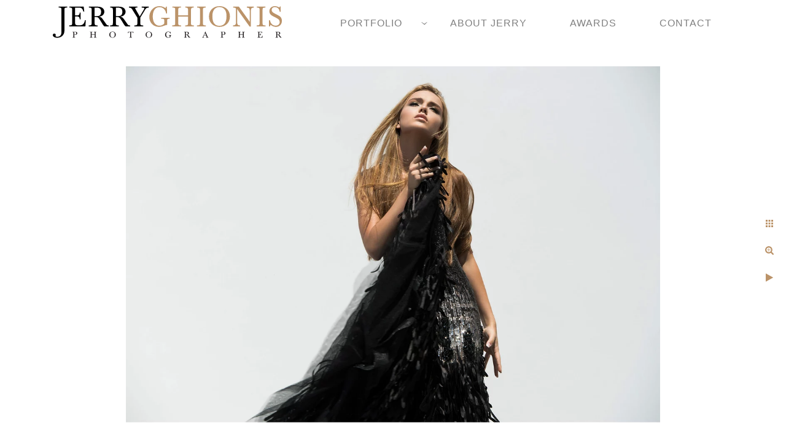

--- FILE ---
content_type: text/html; charset=utf-8
request_url: https://www.jerryghionisphotographer.com/a0ifnqecerq
body_size: 9961
content:
<!DOCTYPE html>
<!-- site by Good Gallery, www.goodgallery.com -->
<html class="no-js GalleryPage ">
<head>
<title>Jerry Ghionis Fashion and Editorial Photography - Jerry Ghionis, Fashion Photographer</title>
<link rel="dns-prefetch" href="//cdn.goodgallery.com" /><link rel="dns-prefetch" href="//www.google-analytics.com" />

 <meta name="robots" content="noarchive" /> 	 <link rel="canonical" href="https://www.jerryghionisphotographer.com/a0ifnqecerq" />
 <style type="text/css">.YB:before{content: attr(data-c);display: block;height: 150em;}</style><link rel="stylesheet" type="text/css" media="print" onload="if(media!='all')media='all'" href="//cdn.goodgallery.com/3c6bbc67-02eb-45d3-b8b2-86e6977abf78/d/Desktop-xB74tQJQgPD2AN_Z0JD6tg-2--Xj0LeWKlEKFNQGy2JIbDQ.css" />
<script type="text/javascript" src="//cdn.goodgallery.com/3c6bbc67-02eb-45d3-b8b2-86e6977abf78/p/bundle-2teHGVEHG23F7yH4EM4Vng-20250629021656.js"></script>
<script type="text/javascript" src="//cdn.goodgallery.com/3c6bbc67-02eb-45d3-b8b2-86e6977abf78/d/PageData-374y1qs8-9fdbd38f-045b-4487-9d27-c7c19aa218a8--Xj0LeWKlEKFNQGy2JIbDQ-2.js"></script>
<!--[if lt IE 9]><script type="text/javascript" src="/admin/Scripts/jQuery.XDomainRequest.js"></script><![endif]-->

<meta property="og:url" content="https://www.jerryghionisphotographer.com/a0ifnqecerq" />
<meta property="og:type" content="website" />
<meta property="og:site_name" content="Jerry Ghionis, Fashion Photographer" />
<meta property="og:image" content="https://cdn.goodgallery.com/3c6bbc67-02eb-45d3-b8b2-86e6977abf78/r/1024/2b8uo230/a0ifnqecerq.jpg" />
<meta property="og:title" content="Jerry Ghionis Fashion and Editorial Photography - Jerry Ghionis, Fashion Photographer" />
<meta property="og:description" />



<style type="text/css" data-id="inline">
html.js, html.js body {margin:0;padding:0;}
.elementContainer img {width:100%}
ul.GalleryUIMenu {list-style: none;margin: 0;padding: 0} ul.GalleryUIMenu a {text-decoration: none} ul.GalleryUIMenu li {position: relative; white-space: nowrap}
.GalleryUISiteNavigation {background-color: rgba(255, 255, 255, 1);width:100%;min-height:75px}
.GalleryUIMenuTopLevel .GalleryUIMenu {display: inline-block} ul.GalleryUIMenu li, div.GalleryUIMenuSubMenuDiv li {text-transform:none}
.GalleryUIMenuTopLevel .GalleryUIMenu > li {display:inline-block;padding: 10px 35px 10px 35px;border:0px solid #FFFFFF;border-left-width:0px;border-top-width:0px;white-space:nowrap;text-align:right}
.GalleryUIMenu > li {color:#808080;background-color:rgba(255, 255, 255, 1);font-size:16px;letter-spacing: 1px;;position:relative}
.GalleryUIMenu > li > a {color:#808080} .GalleryUIMenu > li.Active > a {color:#808080}
.GalleryUIMenu > li.Active {color:#808080;background-color:rgba(255, 255, 255, 1)}
span.SubMenuArrow,span.SubMenuArrowLeft,span.SubMenuArrowRight,span.SubMenuArrowUp,span.SubMenuArrowDown {display:block;position:absolute;top:50%;right:2px;margin-top:-5px;height:10px;width:10px;background-color:transparent;} span.SubMenuArrowSizing {display:inline-block;width:10px;height:10px;opacity:0;margin-right:-2px;}

.GalleryUISiteNavigation {display:flex;align-items:center;}


html { font-family: 'Arial', 'Helvetica Neue', Helvetica, sans-serif; }
.GalleryUIMenu, .GalleryUIMenu a { font-family: 'Arial', 'Helvetica Neue', Helvetica, sans-serif; }
.PageTemplateText,.CaptionContainer,.PageInformationArea,.GGTextContent { font-family: 'Arial', 'Helvetica Neue', Helvetica, sans-serif; }
h1, h2, h3, h4, h5, h6 { font-family: 'Arial', 'Helvetica Neue', Helvetica, sans-serif;font-weight:700; }
.GalleryUIContainer .NameMark { font-family: 'Arial', 'Helvetica Neue', Helvetica, sans-serif; }
.GalleryMenuContent .GGMenuPageHeading { font-family: 'Arial', 'Helvetica Neue', Helvetica, sans-serif; }
.GMLabel { font-family: 'Arial', 'Helvetica Neue', Helvetica, sans-serif; }
.GMTagline { font-family: 'Arial', 'Helvetica Neue', Helvetica, sans-serif; }
div.GGForm label.SectionHeading { font-family: 'Arial', 'Helvetica Neue', Helvetica, sans-serif; }
.GGHamburgerMenuLabel { font-family: 'Arial', 'Helvetica Neue', Helvetica, sans-serif; }
h2 { font-family: 'Arial', 'Helvetica Neue', Helvetica, sans-serif;font-weight:700; }
h3 { font-family: 'Arial', 'Helvetica Neue', Helvetica, sans-serif;font-weight:700; }
h4 { font-family: 'Arial', 'Helvetica Neue', Helvetica, sans-serif;font-weight:700; }
h5 { font-family: 'Arial', 'Helvetica Neue', Helvetica, sans-serif;font-weight:700; }
h6 { font-family: 'Arial', 'Helvetica Neue', Helvetica, sans-serif;font-weight:700; }
h1 { line-height: 1.45; text-transform: none; text-align: left; letter-spacing: 1px; }
h2 { line-height: 1.45; text-transform: none; text-align: left; letter-spacing: 1px;  }
h3 { line-height: 1.45; text-transform: none; text-align: left; letter-spacing: 1px; }
h4 { line-height: 1.45; text-transform: none; text-align: left; letter-spacing: 1px; }
h5 { line-height: 1.45; text-transform: none; text-align: left; letter-spacing: 1px; }
h6 { line-height: 1.45; text-transform: none; text-align: left; letter-spacing: 0px; }
.PageTemplateText,.CaptionContainer,.PageInformationArea,.GGTextContent { line-height: 1.45; text-transform: none; text-align: left; }
ul.GGBottomNavigation span { font-family: 'Arial', 'Helvetica Neue', Helvetica, sans-serif; }
.GGTextContent .GGBreadCrumbs .GGBreadCrumb, .GGTextContent .GGBreadCrumb span { font-family: 'Arial', 'Helvetica Neue', Helvetica, sans-serif; }


</style>
</head>
<body data-page-type="gallery" class="GalleryUIContainer" data-page-id="9fdbd38f-045b-4487-9d27-c7c19aa218a8" data-tags="" data-menu-hash="-Xj0LeWKlEKFNQGy2JIbDQ" data-settings-hash="xB74tQJQgPD2AN_Z0JD6tg" data-fotomotoid="" data-imglocation="//cdn.goodgallery.com/3c6bbc67-02eb-45d3-b8b2-86e6977abf78/" data-cdn="//cdn.goodgallery.com/3c6bbc67-02eb-45d3-b8b2-86e6977abf78" data-stoken="374y1qs8" data-settingstemplateid="">
<div class="GalleryUIContentParent" data-pretagged="true">
<div class="GalleryUIContentContainer" data-pretagged="true">
<div class="GalleryUIContent" data-pretagged="true"><div class="CanvasContainer" data-id="a0ifnqecerq" data-pretagged="true" style="overflow:hidden;"><div class="imgContainer" style="position:absolute;"><div class="dummy" style="padding-top:66.667%;"></div><div class="elementContainer" style="position:absolute;top:0;bottom:0;left:0;right:0;overflow:hidden;"><picture><source type="image/webp" sizes="95vw" srcset="//cdn.goodgallery.com/3c6bbc67-02eb-45d3-b8b2-86e6977abf78/r/0200/2b8uo230/a0ifnqecerq.webp 200w, //cdn.goodgallery.com/3c6bbc67-02eb-45d3-b8b2-86e6977abf78/r/0300/2b8uo230/a0ifnqecerq.webp 300w, //cdn.goodgallery.com/3c6bbc67-02eb-45d3-b8b2-86e6977abf78/r/0480/2b8uo230/a0ifnqecerq.webp 480w, //cdn.goodgallery.com/3c6bbc67-02eb-45d3-b8b2-86e6977abf78/r/0640/2b8uo230/a0ifnqecerq.webp 640w, //cdn.goodgallery.com/3c6bbc67-02eb-45d3-b8b2-86e6977abf78/r/0800/2b8uo230/a0ifnqecerq.webp 800w, //cdn.goodgallery.com/3c6bbc67-02eb-45d3-b8b2-86e6977abf78/r/1024/2b8uo230/a0ifnqecerq.webp 1024w, //cdn.goodgallery.com/3c6bbc67-02eb-45d3-b8b2-86e6977abf78/r/1280/2b8uo230/a0ifnqecerq.webp 1280w, //cdn.goodgallery.com/3c6bbc67-02eb-45d3-b8b2-86e6977abf78/r/1600/2b8uo230/a0ifnqecerq.webp 1600w, //cdn.goodgallery.com/3c6bbc67-02eb-45d3-b8b2-86e6977abf78/r/1920/2b8uo230/a0ifnqecerq.webp 1920w, //cdn.goodgallery.com/3c6bbc67-02eb-45d3-b8b2-86e6977abf78/r/2560/2b8uo230/a0ifnqecerq.webp 2560w, //cdn.goodgallery.com/3c6bbc67-02eb-45d3-b8b2-86e6977abf78/r/3200/2b8uo230/a0ifnqecerq.webp 3200w, //cdn.goodgallery.com/3c6bbc67-02eb-45d3-b8b2-86e6977abf78/r/4096/2b8uo230/a0ifnqecerq.webp 4096w" /><source type="image/jpeg" sizes="95vw" srcset="//cdn.goodgallery.com/3c6bbc67-02eb-45d3-b8b2-86e6977abf78/r/0200/2b8uo230/a0ifnqecerq.jpg 200w, //cdn.goodgallery.com/3c6bbc67-02eb-45d3-b8b2-86e6977abf78/r/0300/2b8uo230/a0ifnqecerq.jpg 300w, //cdn.goodgallery.com/3c6bbc67-02eb-45d3-b8b2-86e6977abf78/r/0480/2b8uo230/a0ifnqecerq.jpg 480w, //cdn.goodgallery.com/3c6bbc67-02eb-45d3-b8b2-86e6977abf78/r/0640/2b8uo230/a0ifnqecerq.jpg 640w, //cdn.goodgallery.com/3c6bbc67-02eb-45d3-b8b2-86e6977abf78/r/0800/2b8uo230/a0ifnqecerq.jpg 800w, //cdn.goodgallery.com/3c6bbc67-02eb-45d3-b8b2-86e6977abf78/r/1024/2b8uo230/a0ifnqecerq.jpg 1024w, //cdn.goodgallery.com/3c6bbc67-02eb-45d3-b8b2-86e6977abf78/r/1280/2b8uo230/a0ifnqecerq.jpg 1280w, //cdn.goodgallery.com/3c6bbc67-02eb-45d3-b8b2-86e6977abf78/r/1600/2b8uo230/a0ifnqecerq.jpg 1600w, //cdn.goodgallery.com/3c6bbc67-02eb-45d3-b8b2-86e6977abf78/r/1920/2b8uo230/a0ifnqecerq.jpg 1920w, //cdn.goodgallery.com/3c6bbc67-02eb-45d3-b8b2-86e6977abf78/r/2560/2b8uo230/a0ifnqecerq.jpg 2560w, //cdn.goodgallery.com/3c6bbc67-02eb-45d3-b8b2-86e6977abf78/r/3200/2b8uo230/a0ifnqecerq.jpg 3200w, //cdn.goodgallery.com/3c6bbc67-02eb-45d3-b8b2-86e6977abf78/r/4096/2b8uo230/a0ifnqecerq.jpg 4096w" /><img src="//cdn.goodgallery.com/3c6bbc67-02eb-45d3-b8b2-86e6977abf78/r/1024/2b8uo230/a0ifnqecerq.jpg" draggable="false" alt="" title="" srcset="//cdn.goodgallery.com/3c6bbc67-02eb-45d3-b8b2-86e6977abf78/r/1024/2b8uo230/a0ifnqecerq.jpg, //cdn.goodgallery.com/3c6bbc67-02eb-45d3-b8b2-86e6977abf78/r/2560/2b8uo230/a0ifnqecerq.jpg 2x" loading="lazy" /></picture></div></div></div></div>
</div>
<div class="prev"></div><div class="next"></div><span class="prev SingleImageHidden"></span><span class="next SingleImageHidden"></span>
<div class="GalleryUIThumbnailPanelContainerParent"></div>
</div>
        
<div class="GalleryUISiteNavigation"><a href="/" class="NavigationLogoTarget"><img src="[data-uri]" alt="Jerry Ghionis, Fashion Photographer" title="Jerry Ghionis, Fashion Photographer" border="0" style="padding: 10px 60px 10px 0px;float:left;" height="55" width="373"></a><div class="GalleryUIMenuTopLevel" data-predefined="true"><div class="GalleryUIMenuContainer" data-predefined="true"><ul class="GalleryUIMenu" data-predefined="true"><li data-pid="ddcd8faa-d7bb-4113-a211-5238715bfb14"><a href="/portfolio"><span>PORTFOLIO</span></a><span class="SubMenuArrow"> </span><span class="SubMenuArrowSizing"> </span></li><li data-pid="379924e0-34e0-46af-930a-7ee176842476"><a href="/about-jerry"><span>ABOUT JERRY</span></a></li><li data-pid="9f949e34-f19f-4ff8-8e66-706ae3973f03"><a href="/awards"><span>AWARDS</span></a></li><li data-pid="f5a0847a-08ec-4e00-a1b0-13c8a6438132"><a href="/contact"><span>CONTACT</span></a></li></ul></div></div></div><div class="GalleryUIMenuSubLevel" style="opacity:0;display:none;z-index:10101;" data-pid="ddcd8faa-d7bb-4113-a211-5238715bfb14"><div class="GalleryUIMenuContainer"><ul class="GalleryUIMenu"><li data-pid="45f07ba3-61bc-402c-9f87-8eeb6b27a011"><a href="/portfolio/color">COLOR</a></li><li data-pid="860a66f4-0a73-46b2-b6c5-d5a54ce52faf"><a href="/portfolio/black-white">BLACK & WHITE</a></li></ul></div></div>
     

</body>
</html>


--- FILE ---
content_type: text/css; charset=utf-8
request_url: https://cdn.goodgallery.com/3c6bbc67-02eb-45d3-b8b2-86e6977abf78/d/Desktop-xB74tQJQgPD2AN_Z0JD6tg-2--Xj0LeWKlEKFNQGy2JIbDQ.css
body_size: 38937
content:
.ui-helper-hidden{display:none}.ui-helper-hidden-accessible{border:0;clip:rect(0 0 0 0);height:1px;margin:-1px;overflow:hidden;padding:0;position:absolute;width:1px}.ui-helper-reset{margin:0;padding:0;border:0;outline:0;line-height:1.3;text-decoration:none;font-size:100%;list-style:none}.ui-helper-clearfix:before,.ui-helper-clearfix:after{content:"";display:table;border-collapse:collapse}.ui-helper-clearfix:after{clear:both}.ui-helper-clearfix{min-height:0}.ui-helper-zfix{width:100%;height:100%;top:0;left:0;position:absolute;opacity:0;filter:Alpha(Opacity=0)}.ui-front{z-index:100}.ui-state-disabled{cursor:default!important}.ui-icon{display:block;text-indent:-99999px;overflow:hidden;background-repeat:no-repeat}.ui-widget-overlay{position:fixed;top:0;left:0;width:100%;height:100%}.ui-resizable{position:relative}.ui-resizable-handle{position:absolute;font-size:.1px;display:block}.ui-resizable-disabled .ui-resizable-handle,.ui-resizable-autohide .ui-resizable-handle{display:none}.ui-resizable-n{cursor:n-resize;height:7px;width:100%;top:-5px;left:0}.ui-resizable-s{cursor:s-resize;height:7px;width:100%;bottom:-5px;left:0}.ui-resizable-e{cursor:e-resize;width:7px;right:-5px;top:0;height:100%}.ui-resizable-w{cursor:w-resize;width:7px;left:-5px;top:0;height:100%}.ui-resizable-se{cursor:se-resize;width:12px;height:12px;right:1px;bottom:1px}.ui-resizable-sw{cursor:sw-resize;width:9px;height:9px;left:-5px;bottom:-5px}.ui-resizable-nw{cursor:nw-resize;width:9px;height:9px;left:-5px;top:-5px}.ui-resizable-ne{cursor:ne-resize;width:9px;height:9px;right:-5px;top:-5px}.ui-selectable-helper{position:absolute;z-index:100;border:1px dotted black}.ui-accordion .ui-accordion-header{display:block;cursor:pointer;position:relative;margin-top:2px;padding:.5em .5em .5em .7em;min-height:0}.ui-accordion .ui-accordion-icons{padding-left:2.2em}.ui-accordion .ui-accordion-noicons{padding-left:.7em}.ui-accordion .ui-accordion-icons .ui-accordion-icons{padding-left:2.2em}.ui-accordion .ui-accordion-header .ui-accordion-header-icon{position:absolute;left:.5em;top:50%;margin-top:-8px}.ui-accordion .ui-accordion-content{padding:1em 2.2em;border-top:0;overflow:auto}.ui-autocomplete{position:absolute;top:0;left:0;cursor:default}.ui-button{display:inline-block;position:relative;padding:0;line-height:normal;margin-right:.1em;cursor:pointer;vertical-align:middle;text-align:center;overflow:visible}.ui-button,.ui-button:link,.ui-button:visited,.ui-button:hover,.ui-button:active{text-decoration:none}.ui-button-icon-only{width:2.2em}button.ui-button-icon-only{width:2.4em}.ui-button-icons-only{width:3.4em}button.ui-button-icons-only{width:3.7em}.ui-button .ui-button-text{display:block;line-height:normal}.ui-button-text-only .ui-button-text{padding:.4em 1em}.ui-button-icon-only .ui-button-text,.ui-button-icons-only .ui-button-text{padding:.4em;text-indent:-9999999px}.ui-button-text-icon-primary .ui-button-text,.ui-button-text-icons .ui-button-text{padding:.4em 1em .4em 2.1em}.ui-button-text-icon-secondary .ui-button-text,.ui-button-text-icons .ui-button-text{padding:.4em 2.1em .4em 1em}.ui-button-text-icons .ui-button-text{padding-left:2.1em;padding-right:2.1em}input.ui-button{padding:.4em 1em}.ui-button-icon-only .ui-icon,.ui-button-text-icon-primary .ui-icon,.ui-button-text-icon-secondary .ui-icon,.ui-button-text-icons .ui-icon,.ui-button-icons-only .ui-icon{position:absolute;top:50%;margin-top:-8px}.ui-button-icon-only .ui-icon{left:50%;margin-left:-8px}.ui-button-text-icon-primary .ui-button-icon-primary,.ui-button-text-icons .ui-button-icon-primary,.ui-button-icons-only .ui-button-icon-primary{left:.5em}.ui-button-text-icon-secondary .ui-button-icon-secondary,.ui-button-text-icons .ui-button-icon-secondary,.ui-button-icons-only .ui-button-icon-secondary{right:.5em}.ui-buttonset{margin-right:7px}.ui-buttonset .ui-button{margin-left:0;margin-right:-.3em}input.ui-button::-moz-focus-inner,button.ui-button::-moz-focus-inner{border:0;padding:0}.ui-datepicker{width:17em;padding:.2em .2em 0;display:none}.ui-datepicker .ui-datepicker-header{position:relative;padding:.2em 0}.ui-datepicker .ui-datepicker-prev,.ui-datepicker .ui-datepicker-next{position:absolute;top:2px;width:1.8em;height:1.8em}.ui-datepicker .ui-datepicker-prev-hover,.ui-datepicker .ui-datepicker-next-hover{top:1px}.ui-datepicker .ui-datepicker-prev{left:2px}.ui-datepicker .ui-datepicker-next{right:2px}.ui-datepicker .ui-datepicker-prev-hover{left:1px}.ui-datepicker .ui-datepicker-next-hover{right:1px}.ui-datepicker .ui-datepicker-prev span,.ui-datepicker .ui-datepicker-next span{display:block;position:absolute;left:50%;margin-left:-8px;top:50%;margin-top:-8px}.ui-datepicker .ui-datepicker-title{margin:0 2.3em;line-height:1.8em;text-align:center}.ui-datepicker .ui-datepicker-title select{font-size:1em;margin:1px 0}.ui-datepicker select.ui-datepicker-month-year{width:100%}.ui-datepicker select.ui-datepicker-month,.ui-datepicker select.ui-datepicker-year{width:49%}.ui-datepicker table{width:100%;font-size:.9em;border-collapse:collapse;margin:0 0 .4em}.ui-datepicker th{padding:.7em .3em;text-align:center;font-weight:bold;border:0}.ui-datepicker td{border:0;padding:1px}.ui-datepicker td span,.ui-datepicker td a{display:block;padding:.2em;text-align:right;text-decoration:none}.ui-datepicker .ui-datepicker-buttonpane{background-image:none;margin:.7em 0 0 0;padding:0 .2em;border-left:0;border-right:0;border-bottom:0}.ui-datepicker .ui-datepicker-buttonpane button{float:right;margin:.5em .2em .4em;cursor:pointer;padding:.2em .6em .3em .6em;width:auto;overflow:visible}.ui-datepicker .ui-datepicker-buttonpane button.ui-datepicker-current{float:left}.ui-datepicker.ui-datepicker-multi{width:auto}.ui-datepicker-multi .ui-datepicker-group{float:left}.ui-datepicker-multi .ui-datepicker-group table{width:95%;margin:0 auto .4em}.ui-datepicker-multi-2 .ui-datepicker-group{width:50%}.ui-datepicker-multi-3 .ui-datepicker-group{width:33.3%}.ui-datepicker-multi-4 .ui-datepicker-group{width:25%}.ui-datepicker-multi .ui-datepicker-group-last .ui-datepicker-header,.ui-datepicker-multi .ui-datepicker-group-middle .ui-datepicker-header{border-left-width:0}.ui-datepicker-multi .ui-datepicker-buttonpane{clear:left}.ui-datepicker-row-break{clear:both;width:100%;font-size:0}.ui-datepicker-rtl{direction:rtl}.ui-datepicker-rtl .ui-datepicker-prev{right:2px;left:auto}.ui-datepicker-rtl .ui-datepicker-next{left:2px;right:auto}.ui-datepicker-rtl .ui-datepicker-prev:hover{right:1px;left:auto}.ui-datepicker-rtl .ui-datepicker-next:hover{left:1px;right:auto}.ui-datepicker-rtl .ui-datepicker-buttonpane{clear:right}.ui-datepicker-rtl .ui-datepicker-buttonpane button{float:left}.ui-datepicker-rtl .ui-datepicker-buttonpane button.ui-datepicker-current,.ui-datepicker-rtl .ui-datepicker-group{float:right}.ui-datepicker-rtl .ui-datepicker-group-last .ui-datepicker-header,.ui-datepicker-rtl .ui-datepicker-group-middle .ui-datepicker-header{border-right-width:0;border-left-width:1px}.ui-dialog{position:absolute;top:0;left:0;padding:.2em;outline:0}.ui-dialog .ui-dialog-titlebar{padding:.4em 1em;position:relative}.ui-dialog .ui-dialog-title{float:left;margin:.1em 0;white-space:nowrap;width:90%;overflow:hidden;text-overflow:ellipsis}.ui-dialog .ui-dialog-titlebar-close{position:absolute;right:.3em;top:50%;width:21px;margin:-10px 0 0 0;padding:1px;height:20px}.ui-dialog .ui-dialog-content{position:relative;border:0;padding:.5em 1em;background:0;overflow:auto}.ui-dialog .ui-dialog-buttonpane{text-align:left;border-width:1px 0 0 0;background-image:none;margin-top:.5em;padding:.3em 1em .5em .4em}.ui-dialog .ui-dialog-buttonpane .ui-dialog-buttonset{float:right}.ui-dialog .ui-dialog-buttonpane button{margin:.5em .4em .5em 0;cursor:pointer}.ui-dialog .ui-resizable-se{width:12px;height:12px;right:-5px;bottom:-5px;background-position:16px 16px}.ui-draggable .ui-dialog-titlebar{cursor:move}.ui-menu{list-style:none;padding:2px;margin:0;display:block;outline:0}.ui-menu .ui-menu{margin-top:-3px;position:absolute}.ui-menu .ui-menu-item{margin:0;padding:0;width:100%;list-style-image:url([data-uri])}.ui-menu .ui-menu-divider{margin:5px -2px 5px -2px;height:0;font-size:0;line-height:0;border-width:1px 0 0 0}.ui-menu .ui-menu-item a{text-decoration:none;display:block;padding:2px .4em;line-height:1.5;min-height:0;font-weight:normal}.ui-menu .ui-menu-item a.ui-state-focus,.ui-menu .ui-menu-item a.ui-state-active{font-weight:normal;margin:-1px}.ui-menu .ui-state-disabled{font-weight:normal;margin:.4em 0 .2em;line-height:1.5}.ui-menu .ui-state-disabled a{cursor:default}.ui-menu-icons{position:relative}.ui-menu-icons .ui-menu-item a{position:relative;padding-left:2em}.ui-menu .ui-icon{position:absolute;top:.2em;left:.2em}.ui-menu .ui-menu-icon{position:static;float:right}.ui-progressbar{height:2em;text-align:left;overflow:hidden}.ui-progressbar .ui-progressbar-value{margin:-1px;height:100%}.ui-progressbar .ui-progressbar-overlay{background:url("images/animated-overlay.gif");height:100%;filter:alpha(opacity=25);opacity:.25}.ui-progressbar-indeterminate .ui-progressbar-value{background-image:none}.ui-slider{position:relative;text-align:left}.ui-slider .ui-slider-handle{position:absolute;z-index:2;width:1.2em;height:1.2em;cursor:default}.ui-slider .ui-slider-range{position:absolute;z-index:1;font-size:.7em;display:block;border:0;background-position:0 0}.ui-slider.ui-state-disabled .ui-slider-handle,.ui-slider.ui-state-disabled .ui-slider-range{filter:inherit}.ui-slider-horizontal{height:.8em}.ui-slider-horizontal .ui-slider-handle{top:-.3em;margin-left:-.6em}.ui-slider-horizontal .ui-slider-range{top:0;height:100%}.ui-slider-horizontal .ui-slider-range-min{left:0}.ui-slider-horizontal .ui-slider-range-max{right:0}.ui-slider-vertical{width:.8em;height:100px}.ui-slider-vertical .ui-slider-handle{left:-.3em;margin-left:0;margin-bottom:-.6em}.ui-slider-vertical .ui-slider-range{left:0;width:100%}.ui-slider-vertical .ui-slider-range-min{bottom:0}.ui-slider-vertical .ui-slider-range-max{top:0}.ui-spinner{position:relative;display:inline-block;overflow:hidden;padding:0;vertical-align:middle}.ui-spinner-input{border:0;background:0;color:inherit;padding:0;margin:.2em 0;vertical-align:middle;margin-left:.4em;margin-right:22px}.ui-spinner-button{width:16px;height:50%;font-size:.5em;padding:0;margin:0;text-align:center;position:absolute;cursor:default;display:block;overflow:hidden;right:0}.ui-spinner a.ui-spinner-button{border-top:0;border-bottom:0;border-right:0}.ui-spinner .ui-icon{position:absolute;margin-top:-8px;top:50%;left:0}.ui-spinner-up{top:0}.ui-spinner-down{bottom:0}.ui-spinner .ui-icon-triangle-1-s{background-position:-65px -16px}.ui-tabs{position:relative;padding:.2em}.ui-tabs .ui-tabs-nav{margin:0;padding:.2em .2em 0}.ui-tabs .ui-tabs-nav li{list-style:none;float:left;position:relative;top:0;margin:1px .2em 0 0;border-bottom-width:0;padding:0;white-space:nowrap}.ui-tabs .ui-tabs-nav li a{float:left;padding:.5em 1em;text-decoration:none}.ui-tabs .ui-tabs-nav li.ui-tabs-active{margin-bottom:-1px;padding-bottom:1px}.ui-tabs .ui-tabs-nav li.ui-tabs-active a,.ui-tabs .ui-tabs-nav li.ui-state-disabled a,.ui-tabs .ui-tabs-nav li.ui-tabs-loading a{cursor:text}.ui-tabs .ui-tabs-nav li a,.ui-tabs-collapsible .ui-tabs-nav li.ui-tabs-active a{cursor:pointer}.ui-tabs .ui-tabs-panel{display:block;border-width:0;padding:1em 1.4em;background:0}.ui-tooltip{padding:8px;position:absolute;z-index:9999;max-width:300px;-webkit-box-shadow:0 0 5px #aaa;box-shadow:0 0 5px #aaa}body .ui-tooltip{border-width:2px}.ui-widget{font-family:Verdana,Arial,sans-serif;font-size:1.1em}.ui-widget .ui-widget{font-size:1em}.ui-widget input,.ui-widget select,.ui-widget textarea,.ui-widget button{font-family:Verdana,Arial,sans-serif;font-size:1em}.ui-widget-content{border:1px solid #aaa;background:#fff url(images/ui-bg_flat_75_ffffff_40x100.png) 50% 50% repeat-x;color:#222}.ui-widget-content a{color:#222}.ui-widget-header{border:1px solid #aaa;background:#ccc url(images/ui-bg_highlight-soft_75_cccccc_1x100.png) 50% 50% repeat-x;color:#222;font-weight:bold}.ui-widget-header a{color:#222}.ui-state-default,.ui-widget-content .ui-state-default,.ui-widget-header .ui-state-default{border:1px solid #d3d3d3;background:#e6e6e6 url(images/ui-bg_glass_75_e6e6e6_1x400.png) 50% 50% repeat-x;font-weight:normal;color:#555}.ui-state-default a,.ui-state-default a:link,.ui-state-default a:visited{color:#555;text-decoration:none}.ui-state-hover,.ui-widget-content .ui-state-hover,.ui-widget-header .ui-state-hover,.ui-state-focus,.ui-widget-content .ui-state-focus,.ui-widget-header .ui-state-focus{border:1px solid #999;background:#dadada url(images/ui-bg_glass_75_dadada_1x400.png) 50% 50% repeat-x;font-weight:normal;color:#212121}.ui-state-hover a,.ui-state-hover a:hover,.ui-state-hover a:link,.ui-state-hover a:visited{color:#212121;text-decoration:none}.ui-state-active,.ui-widget-content .ui-state-active,.ui-widget-header .ui-state-active{border:1px solid #aaa;background:#fff url(images/ui-bg_glass_65_ffffff_1x400.png) 50% 50% repeat-x;font-weight:normal;color:#212121}.ui-state-active a,.ui-state-active a:link,.ui-state-active a:visited{color:#212121;text-decoration:none}.ui-state-highlight,.ui-widget-content .ui-state-highlight,.ui-widget-header .ui-state-highlight{border:1px solid #fcefa1;background:#fbf9ee url(images/ui-bg_glass_55_fbf9ee_1x400.png) 50% 50% repeat-x;color:#363636}.ui-state-highlight a,.ui-widget-content .ui-state-highlight a,.ui-widget-header .ui-state-highlight a{color:#363636}.ui-state-error,.ui-widget-content .ui-state-error,.ui-widget-header .ui-state-error{border:1px solid #cd0a0a;background:#fef1ec url(images/ui-bg_glass_95_fef1ec_1x400.png) 50% 50% repeat-x;color:#cd0a0a}.ui-state-error a,.ui-widget-content .ui-state-error a,.ui-widget-header .ui-state-error a{color:#cd0a0a}.ui-state-error-text,.ui-widget-content .ui-state-error-text,.ui-widget-header .ui-state-error-text{color:#cd0a0a}.ui-priority-primary,.ui-widget-content .ui-priority-primary,.ui-widget-header .ui-priority-primary{font-weight:bold}.ui-priority-secondary,.ui-widget-content .ui-priority-secondary,.ui-widget-header .ui-priority-secondary{opacity:.7;filter:Alpha(Opacity=70);font-weight:normal}.ui-state-disabled,.ui-widget-content .ui-state-disabled,.ui-widget-header .ui-state-disabled{opacity:.35;filter:Alpha(Opacity=35);background-image:none}.ui-state-disabled .ui-icon{filter:Alpha(Opacity=35)}.ui-icon{width:16px;height:16px}.ui-icon,.ui-widget-content .ui-icon{background-image:url(images/ui-icons_222222_256x240.png)}.ui-widget-header .ui-icon{background-image:url(images/ui-icons_222222_256x240.png)}.ui-state-default .ui-icon{background-image:url(images/ui-icons_888888_256x240.png)}.ui-state-hover .ui-icon,.ui-state-focus .ui-icon{background-image:url(images/ui-icons_454545_256x240.png)}.ui-state-active .ui-icon{background-image:url(images/ui-icons_454545_256x240.png)}.ui-state-highlight .ui-icon{background-image:url(images/ui-icons_2e83ff_256x240.png)}.ui-state-error .ui-icon,.ui-state-error-text .ui-icon{background-image:url(images/ui-icons_cd0a0a_256x240.png)}.ui-icon-blank{background-position:16px 16px}.ui-icon-carat-1-n{background-position:0 0}.ui-icon-carat-1-ne{background-position:-16px 0}.ui-icon-carat-1-e{background-position:-32px 0}.ui-icon-carat-1-se{background-position:-48px 0}.ui-icon-carat-1-s{background-position:-64px 0}.ui-icon-carat-1-sw{background-position:-80px 0}.ui-icon-carat-1-w{background-position:-96px 0}.ui-icon-carat-1-nw{background-position:-112px 0}.ui-icon-carat-2-n-s{background-position:-128px 0}.ui-icon-carat-2-e-w{background-position:-144px 0}.ui-icon-triangle-1-n{background-position:0 -16px}.ui-icon-triangle-1-ne{background-position:-16px -16px}.ui-icon-triangle-1-e{background-position:-32px -16px}.ui-icon-triangle-1-se{background-position:-48px -16px}.ui-icon-triangle-1-s{background-position:-64px -16px}.ui-icon-triangle-1-sw{background-position:-80px -16px}.ui-icon-triangle-1-w{background-position:-96px -16px}.ui-icon-triangle-1-nw{background-position:-112px -16px}.ui-icon-triangle-2-n-s{background-position:-128px -16px}.ui-icon-triangle-2-e-w{background-position:-144px -16px}.ui-icon-arrow-1-n{background-position:0 -32px}.ui-icon-arrow-1-ne{background-position:-16px -32px}.ui-icon-arrow-1-e{background-position:-32px -32px}.ui-icon-arrow-1-se{background-position:-48px -32px}.ui-icon-arrow-1-s{background-position:-64px -32px}.ui-icon-arrow-1-sw{background-position:-80px -32px}.ui-icon-arrow-1-w{background-position:-96px -32px}.ui-icon-arrow-1-nw{background-position:-112px -32px}.ui-icon-arrow-2-n-s{background-position:-128px -32px}.ui-icon-arrow-2-ne-sw{background-position:-144px -32px}.ui-icon-arrow-2-e-w{background-position:-160px -32px}.ui-icon-arrow-2-se-nw{background-position:-176px -32px}.ui-icon-arrowstop-1-n{background-position:-192px -32px}.ui-icon-arrowstop-1-e{background-position:-208px -32px}.ui-icon-arrowstop-1-s{background-position:-224px -32px}.ui-icon-arrowstop-1-w{background-position:-240px -32px}.ui-icon-arrowthick-1-n{background-position:0 -48px}.ui-icon-arrowthick-1-ne{background-position:-16px -48px}.ui-icon-arrowthick-1-e{background-position:-32px -48px}.ui-icon-arrowthick-1-se{background-position:-48px -48px}.ui-icon-arrowthick-1-s{background-position:-64px -48px}.ui-icon-arrowthick-1-sw{background-position:-80px -48px}.ui-icon-arrowthick-1-w{background-position:-96px -48px}.ui-icon-arrowthick-1-nw{background-position:-112px -48px}.ui-icon-arrowthick-2-n-s{background-position:-128px -48px}.ui-icon-arrowthick-2-ne-sw{background-position:-144px -48px}.ui-icon-arrowthick-2-e-w{background-position:-160px -48px}.ui-icon-arrowthick-2-se-nw{background-position:-176px -48px}.ui-icon-arrowthickstop-1-n{background-position:-192px -48px}.ui-icon-arrowthickstop-1-e{background-position:-208px -48px}.ui-icon-arrowthickstop-1-s{background-position:-224px -48px}.ui-icon-arrowthickstop-1-w{background-position:-240px -48px}.ui-icon-arrowreturnthick-1-w{background-position:0 -64px}.ui-icon-arrowreturnthick-1-n{background-position:-16px -64px}.ui-icon-arrowreturnthick-1-e{background-position:-32px -64px}.ui-icon-arrowreturnthick-1-s{background-position:-48px -64px}.ui-icon-arrowreturn-1-w{background-position:-64px -64px}.ui-icon-arrowreturn-1-n{background-position:-80px -64px}.ui-icon-arrowreturn-1-e{background-position:-96px -64px}.ui-icon-arrowreturn-1-s{background-position:-112px -64px}.ui-icon-arrowrefresh-1-w{background-position:-128px -64px}.ui-icon-arrowrefresh-1-n{background-position:-144px -64px}.ui-icon-arrowrefresh-1-e{background-position:-160px -64px}.ui-icon-arrowrefresh-1-s{background-position:-176px -64px}.ui-icon-arrow-4{background-position:0 -80px}.ui-icon-arrow-4-diag{background-position:-16px -80px}.ui-icon-extlink{background-position:-32px -80px}.ui-icon-newwin{background-position:-48px -80px}.ui-icon-refresh{background-position:-64px -80px}.ui-icon-shuffle{background-position:-80px -80px}.ui-icon-transfer-e-w{background-position:-96px -80px}.ui-icon-transferthick-e-w{background-position:-112px -80px}.ui-icon-folder-collapsed{background-position:0 -96px}.ui-icon-folder-open{background-position:-16px -96px}.ui-icon-document{background-position:-32px -96px}.ui-icon-document-b{background-position:-48px -96px}.ui-icon-note{background-position:-64px -96px}.ui-icon-mail-closed{background-position:-80px -96px}.ui-icon-mail-open{background-position:-96px -96px}.ui-icon-suitcase{background-position:-112px -96px}.ui-icon-comment{background-position:-128px -96px}.ui-icon-person{background-position:-144px -96px}.ui-icon-print{background-position:-160px -96px}.ui-icon-trash{background-position:-176px -96px}.ui-icon-locked{background-position:-192px -96px}.ui-icon-unlocked{background-position:-208px -96px}.ui-icon-bookmark{background-position:-224px -96px}.ui-icon-tag{background-position:-240px -96px}.ui-icon-home{background-position:0 -112px}.ui-icon-flag{background-position:-16px -112px}.ui-icon-calendar{background-position:-32px -112px}.ui-icon-cart{background-position:-48px -112px}.ui-icon-pencil{background-position:-64px -112px}.ui-icon-clock{background-position:-80px -112px}.ui-icon-disk{background-position:-96px -112px}.ui-icon-calculator{background-position:-112px -112px}.ui-icon-zoomin{background-position:-128px -112px}.ui-icon-zoomout{background-position:-144px -112px}.ui-icon-search{background-position:-160px -112px}.ui-icon-wrench{background-position:-176px -112px}.ui-icon-gear{background-position:-192px -112px}.ui-icon-heart{background-position:-208px -112px}.ui-icon-star{background-position:-224px -112px}.ui-icon-link{background-position:-240px -112px}.ui-icon-cancel{background-position:0 -128px}.ui-icon-plus{background-position:-16px -128px}.ui-icon-plusthick{background-position:-32px -128px}.ui-icon-minus{background-position:-48px -128px}.ui-icon-minusthick{background-position:-64px -128px}.ui-icon-close{background-position:-80px -128px}.ui-icon-closethick{background-position:-96px -128px}.ui-icon-key{background-position:-112px -128px}.ui-icon-lightbulb{background-position:-128px -128px}.ui-icon-scissors{background-position:-144px -128px}.ui-icon-clipboard{background-position:-160px -128px}.ui-icon-copy{background-position:-176px -128px}.ui-icon-contact{background-position:-192px -128px}.ui-icon-image{background-position:-208px -128px}.ui-icon-video{background-position:-224px -128px}.ui-icon-script{background-position:-240px -128px}.ui-icon-alert{background-position:0 -144px}.ui-icon-info{background-position:-16px -144px}.ui-icon-notice{background-position:-32px -144px}.ui-icon-help{background-position:-48px -144px}.ui-icon-check{background-position:-64px -144px}.ui-icon-bullet{background-position:-80px -144px}.ui-icon-radio-on{background-position:-96px -144px}.ui-icon-radio-off{background-position:-112px -144px}.ui-icon-pin-w{background-position:-128px -144px}.ui-icon-pin-s{background-position:-144px -144px}.ui-icon-play{background-position:0 -160px}.ui-icon-pause{background-position:-16px -160px}.ui-icon-seek-next{background-position:-32px -160px}.ui-icon-seek-prev{background-position:-48px -160px}.ui-icon-seek-end{background-position:-64px -160px}.ui-icon-seek-start{background-position:-80px -160px}.ui-icon-seek-first{background-position:-80px -160px}.ui-icon-stop{background-position:-96px -160px}.ui-icon-eject{background-position:-112px -160px}.ui-icon-volume-off{background-position:-128px -160px}.ui-icon-volume-on{background-position:-144px -160px}.ui-icon-power{background-position:0 -176px}.ui-icon-signal-diag{background-position:-16px -176px}.ui-icon-signal{background-position:-32px -176px}.ui-icon-battery-0{background-position:-48px -176px}.ui-icon-battery-1{background-position:-64px -176px}.ui-icon-battery-2{background-position:-80px -176px}.ui-icon-battery-3{background-position:-96px -176px}.ui-icon-circle-plus{background-position:0 -192px}.ui-icon-circle-minus{background-position:-16px -192px}.ui-icon-circle-close{background-position:-32px -192px}.ui-icon-circle-triangle-e{background-position:-48px -192px}.ui-icon-circle-triangle-s{background-position:-64px -192px}.ui-icon-circle-triangle-w{background-position:-80px -192px}.ui-icon-circle-triangle-n{background-position:-96px -192px}.ui-icon-circle-arrow-e{background-position:-112px -192px}.ui-icon-circle-arrow-s{background-position:-128px -192px}.ui-icon-circle-arrow-w{background-position:-144px -192px}.ui-icon-circle-arrow-n{background-position:-160px -192px}.ui-icon-circle-zoomin{background-position:-176px -192px}.ui-icon-circle-zoomout{background-position:-192px -192px}.ui-icon-circle-check{background-position:-208px -192px}.ui-icon-circlesmall-plus{background-position:0 -208px}.ui-icon-circlesmall-minus{background-position:-16px -208px}.ui-icon-circlesmall-close{background-position:-32px -208px}.ui-icon-squaresmall-plus{background-position:-48px -208px}.ui-icon-squaresmall-minus{background-position:-64px -208px}.ui-icon-squaresmall-close{background-position:-80px -208px}.ui-icon-grip-dotted-vertical{background-position:0 -224px}.ui-icon-grip-dotted-horizontal{background-position:-16px -224px}.ui-icon-grip-solid-vertical{background-position:-32px -224px}.ui-icon-grip-solid-horizontal{background-position:-48px -224px}.ui-icon-gripsmall-diagonal-se{background-position:-64px -224px}.ui-icon-grip-diagonal-se{background-position:-80px -224px}.ui-corner-all,.ui-corner-top,.ui-corner-left,.ui-corner-tl{border-top-left-radius:4px}.ui-corner-all,.ui-corner-top,.ui-corner-right,.ui-corner-tr{border-top-right-radius:4px}.ui-corner-all,.ui-corner-bottom,.ui-corner-left,.ui-corner-bl{border-bottom-left-radius:4px}.ui-corner-all,.ui-corner-bottom,.ui-corner-right,.ui-corner-br{border-bottom-right-radius:4px}.ui-widget-overlay{background:#aaa url(images/ui-bg_flat_0_aaaaaa_40x100.png) 50% 50% repeat-x;opacity:.3;filter:Alpha(Opacity=30)}.ui-widget-shadow{margin:-8px 0 0 -8px;padding:8px;background:#aaa url(images/ui-bg_flat_0_aaaaaa_40x100.png) 50% 50% repeat-x;opacity:.3;filter:Alpha(Opacity=30);border-radius:8px}html{font-family:Verdana,Arial,Sans-Serif}html.no-js{font-family:'Segoe UI','Myriad Pro',Verdana,Arial,sans-serif}:-webkit-full-screen-ancestor{width:100%!important;height:100%!important;position:fixed!important;top:0!important;left:0!important}:-webkit-full-screen{width:100%!important;height:100%!important;position:fixed!important;top:0!important;left:0!important}.off{color:#DDD!important}.notouch .off:hover{color:#aaa!important}.disabled{color:#DDD!important}.ui-dialog{font-size:13px!important}.ui-loader{display:none}.jPlayerAudio{height:0;width:0}ul.GalleryUISocialLinks{list-style:none;margin:0;padding:0;float:right;height:98%;padding-right:3px}ul.GalleryUISocialLinks>li{height:100%;float:left;border-width:0}ul.GalleryUISocialLinks>li>a{display:block;height:100%;position:relative}ul.GalleryUISocialLinks>li>a>img{position:absolute;top:50%;left:50%}div.GalleryUISiteNavigation{z-index:101}div.GalleryUISiteNavigation>ul.menu{list-style:none;margin:0;padding:0}div.GalleryUISiteNavigation>ul.menu>li{float:left;border-bottom:1px solid #eee;border-right:1px solid #eee}div.GalleryUISiteNavigation>ul.menu>li>a{display:block;text-decoration:none;color:#666;background-color:#f9f9f9;padding:4px 15px 5px 15px;margin-left:0;font-size:.8em;-webkit-transition:all .15s ease-in-out;-moz-transition:all .15s ease-in-out;-o-transition:all .15s ease-in-out;transition:all .15s ease-in-out;height:36px;line-height:36px}div.GalleryUISiteNavigation>ul.menu>li>a:hover{color:White;background-color:#b9b9b9;-ms-filter:"alpha(opacity=100)";filter:alpha(opacity=100);-moz-opacity:1.0;opacity:1.0}div.GalleryUISiteNavigation>ul.menu>li>a.notlink{padding-top:4px;padding-bottom:3px;padding-left:10px;padding-right:60px;height:38px!important}div.GalleryUISiteNavigation>ul.menu>li>a.notlink:hover{color:#666;background-color:#f9f9f9!important;cursor:default!important}div.GalleryUISiteNavigation ul.menu .current{color:#bbb!important;background-color:#f9f9f9!important}div.GalleryUISiteNavigation ul.menu a.current:hover{color:#ddd!important;background-color:#b9b9b9!important}div.GalleryUIThumbnailGrid{position:absolute;height:100%;width:100%;left:0;top:0;overflow:auto;z-index:150}div.GalleryUIThumbnailGrid>ul{list-style:none;margin:0;padding:0;border:1px solid #ddd;border-right-width:0;border-bottom-width:0}div.GalleryUIThumbnailGrid>ul>li{float:left;border:1px solid #ddd;border-left-width:0;border-top-width:0;padding:0;margin:0;position:relative;-webkit-transition:all .15s ease-in-out;-moz-transition:all .15s ease-in-out;-o-transition:all .15s ease-in-out;transition:all .15s ease-in-out;overflow:hidden;cursor:pointer}div.GalleryUIThumbnailGrid>ul>li>img{position:absolute;top:50%;left:50%;-webkit-transition:all .15s ease-in-out;-moz-transition:all .15s ease-in-out;-o-transition:all .15s ease-in-out;transition:all .15s ease-in-out}div.GalleryUIContentParent{overflow:hidden}div.GalleryUIContentContainer{position:relative;overflow:hidden;cursor:pointer}div.GalleryUIContentContainer>div.GalleryUIContent{position:absolute;top:0;left:0;height:100%;width:100%}div.GalleryUILoadingIndicator{position:absolute;top:0;left:0;height:100%;width:100%;background-color:transparent;z-index:45}div.GalleryUILoadingIndicator>img{position:absolute;top:50%;left:50%;margin-top:-70px;margin-left:-70px;-ms-filter:"alpha(opacity=60)";filter:alpha(opacity=60);-moz-opacity:.6;opacity:.6;height:140px;width:140px}div.GalleryUIContentParent div.prev,div.GalleryUIContentParent div.next{color:White;position:absolute;top:0;height:100%;width:50%;background-color:White;z-index:-1;-ms-filter:"alpha(opacity=0)";filter:alpha(opacity=0);-moz-opacity:.0;opacity:.0}div.GalleryUIContentParent div.prev{left:0}div.GalleryUIContentParent div.next{right:0}div.GalleryUIContentParent span.prev,div.GalleryUIContentParent span.next{position:absolute;font-size:150px;top:50%;margin-top:-75px;color:Gray;z-index:45}div.GalleryUIContentParent span.prev{left:0}div.GalleryUIContentParent span.next{right:0}div.GalleryUIThumbnailBar{background-color:White;z-index:100}div.GalleryUIThumbnailBar>ul{list-style:none;height:100%;margin:0;padding:0}div.GalleryUIThumbnailBar>ul>li{float:left;-webkit-transition:all .15s ease-in-out;-moz-transition:all .15s ease-in-out;-o-transition:all .15s ease-in-out;transition:all .15s ease-in-out;padding:0}div.GalleryUIThumbnailBar>ul.horizontal>li{height:100%;margin-right:1px}div.GalleryUIThumbnailBar>ul.vertical>li{width:100%;margin-bottom:1px}div.GalleryUIThumbnailBar>ul>li.button{background-color:#CCC;font-size:40px;color:#FFF;font-weight:bolder;display:table-cell;text-align:center;vertical-align:middle;padding:0;cursor:pointer}.notouch div.GalleryUIThumbnailBar>ul>li.button:hover{color:#aaa}div.GalleryUIThumbnailBar .ThumbContainer{overflow:hidden;position:relative;z-index:101}div.GalleryUIThumbnailBar .ThumbContainer>div{position:absolute;width:40000px;background-color:#666}div.GalleryUIThumbnailBar .ThumbContainer>div>ul{list-style:none;margin:0;padding:0}div.GalleryUIThumbnailBar .ThumbContainer>div>ul>li{float:left;margin-right:1px;-ms-filter:"alpha(opacity=50)";filter:alpha(opacity=50);-moz-opacity:.5;opacity:.5;-webkit-transition:all .25s ease-in-out;-moz-transition:all .25s ease-in-out;-o-transition:all .25s ease-in-out;transition:all .25s ease-in-out}.notouch div.GalleryUIThumbnailBar .ThumbContainer>div>ul>li:hover{-ms-filter:"alpha(opacity=100)";filter:alpha(opacity=100);-moz-opacity:1.0;opacity:1.0;-webkit-transition:all .15s ease-in-out;-moz-transition:all .15s ease-in-out;-o-transition:all .15s ease-in-out;transition:all .15s ease-in-out}div.GalleryUIThumbnailBar .ThumbContainer>div>ul>li>img{cursor:pointer}.GalleryUIContainer{position:relative}.GalleryUIContainer *:not(input):not(textarea):not(.GGFormTextArea){-moz-user-select:none;-webkit-user-select:none;user-select:none}.GalleryUIContextMenu{position:absolute;list-style:none;margin:0;padding:0;white-space:nowrap;border-bottom:1px solid #ccc;z-index:1000}.GalleryUIContextMenu>li>a{font-size:.7em}.GalleryUIContextMenu li>a{display:block;text-decoration:none;color:#777;background:white;padding:5px 7px 5px 5px;border:1px solid #ccc;border-bottom:0}.GalleryUIContextMenu li>a:hover{color:white;background-color:#b9b9b9}.GalleryUIContextMenu li.separator{height:.1em;background:#eee;display:block;border:1px solid #ccc;border-bottom:0}.GalleryUIContextMenu li{position:relative}.GalleryUIContextMenu li ul{position:absolute;top:0;left:5em;padding:0;margin:0;list-style:none;display:none;border-bottom:1px solid #ccc;z-index:1000}.GalleryUIContextMenu li:hover ul{display:block}.GalleryUIContextMenu li>ul{top:auto;left:auto}.GalleryUIContentContainer .clickTarget{color:white;position:absolute;left:0;top:0;height:100%;width:100%;-ms-filter:"alpha(opacity=0)";filter:alpha(opacity=0);-moz-opacity:.0;opacity:.0;background-color:White;z-index:52}.GalleryUIZoomPanel{height:100%;width:100%;background-color:Black;z-index:50000;position:fixed;top:0;left:0}.no-touch .GalleryUIZoomImage{position:fixed;background-repeat:no-repeat;background-size:100% auto;left:50%;top:50%;z-index:50001;cursor:move;-moz-user-select:none;-webkit-user-select:none;user-select:none;overflow:hidden}.touch .GalleryUIZoomImage{position:fixed;left:0;top:0;z-index:50001;-moz-user-select:none;-webkit-user-select:none;user-select:none;overflow:hidden;height:100%;width:100%}.touch .GalleryUIZoomImage>div{position:absolute;left:50%;top:50%;background-repeat:no-repeat;background-size:100% auto}.GalleryUIZoomCloseButton1,.GalleryUIZoomCloseButton2,.GalleryUIZoomCloseButton3,.GalleryUIZoomCloseButton4{position:absolute;color:white;background-color:Red;-ms-filter:"alpha(opacity=00)";filter:alpha(opacity=00);-moz-opacity:.0;opacity:.0;z-index:5002;padding:5px 5px 5px 5px;cursor:pointer!important;font-size:.8em}.GalleryUIZoomCloseButton1{top:0;right:0}.GalleryUIZoomCloseButton2{bottom:0;right:0}.GalleryUIZoomCloseButton3{bottom:0;left:0}.GalleryUIZoomCloseButton4{top:0;left:0}.PageUIContent{position:absolute;width:100%;overflow:auto;-webkit-overflow-scrolling:touch;overflow-scrolling:touch;font-size:.8em}div.GalleryUIThumbnailPanelContainerParent{height:100%}.PageUIContent>div{padding:5px 5px 5px 5px}.GalleryUIFooter,.GalleryUIHeader{position:fixed;width:100%;overflow:hidden;left:0;text-align:center;z-index:999}.GalleryUIFooter span,.GalleryUIHeader span{position:absolute;top:50%;left:50%}.GalleryUIFooter{bottom:0}.GalleryUIHeader{top:0}li.GalleryUIThumbnailBarButton>div{position:absolute;top:50%;left:50%}div.ContactInfo{border:1px solid #aaa;color:#333;text-shadow:0 1px 0 #fff;background:#f9f9f9;background-image:-webkit-gradient(linear,left top,left bottom,from(#f9f9f9),to(#eee));background-image:-webkit-linear-gradient(#f9f9f9,#eee);background-image:-moz-linear-gradient(#f9f9f9,#eee);background-image:-ms-linear-gradient(#f9f9f9,#eee);background-image:-o-linear-gradient(#f9f9f9,#eee);background-image:linear-gradient(#f9f9f9,#eee);padding:5px 15px 10px 15px!important;font-size:1.3em}div.ContactInfo a{color:#333!important}div.ContactInfo ul{list-style:none}div.ContactInfo li{padding:5px}.ui-grid-a,.ui-grid-b,.ui-grid-c,.ui-grid-d{overflow:hidden}.ui-block-a,.ui-block-b,.ui-block-c,.ui-block-d,.ui-block-e{margin:0;padding:0;border:0;float:left;min-height:1px;-webkit-box-sizing:border-box;-moz-box-sizing:border-box;-ms-box-sizing:border-box;box-sizing:border-box}.ui-grid-solo .ui-block-a{display:block;float:none}.ui-grid-a .ui-block-a,.ui-grid-a .ui-block-b{width:49.95%}.ui-grid-a>:nth-child(n){width:50%;margin-right:-.5px}.ui-grid-a .ui-block-a{clear:left}.ui-grid-b .ui-block-a,.ui-grid-b .ui-block-b,.ui-grid-b .ui-block-c{width:33.25%}.ui-grid-b>:nth-child(n){width:33.333%;margin-right:-.5px}.ui-grid-b .ui-block-a{clear:left}.ui-grid-c .ui-block-a,.ui-grid-c .ui-block-b,.ui-grid-c .ui-block-c,.ui-grid-c .ui-block-d{width:24.925%}.ui-grid-c>:nth-child(n){width:25%;margin-right:-.5px}.ui-grid-c .ui-block-a{clear:left}.ui-grid-d .ui-block-a,.ui-grid-d .ui-block-b,.ui-grid-d .ui-block-c,.ui-grid-d .ui-block-d,.ui-grid-d .ui-block-e{width:19.925%}.ui-grid-d>:nth-child(n){width:20%}.ui-grid-d .ui-block-a{clear:left}html.js{overflow-x:hidden;overflow-y:auto}html.js,html.js body{margin:0;padding:0}html.GalleryPage,html.GalleryPage body{height:100%;overflow:hidden}html.no-js{height:auto!important;overflow:auto!important}html.js #layoutContainer{border:0 solid black;border:1px solid rgba(0,0,0,0);height:80%;width:86%;position:absolute;left:7%;top:10%;display:none}.fulljustify{text-align:justify;padding:0;margin:0;margin-bottom:-15px}.fulljustify:after{content:"";display:inline-block;width:100%;height:1px;padding:0;margin:0}div.fulljustify>a>span{display:inline-block}div#content{display:none}html.no-js div.nscontainer{width:60%;display:inline-block;position:relative;left:50%;margin-left:-30%;font-size:14px}html.no-js div.nscontainer div.org{text-align:center}html.no-js div.nscontainer div.org img{max-height:80px}html.no-js div.nscontainer div.toplevelmenu{padding-top:3px}html.no-js div.nscontainer div.caption{padding-top:3px;padding-bottom:6px}.GGDownload .PhotoContainer{text-align:center}html.no-js div.photo{max-width:1024px;position:relative}html.no-js div.photo div.icontainer{position:absolute;overflow:hidden;top:0;left:0;bottom:0;right:0}html.no-js div.photo div.icontainer img{width:100%}html.no-js div.nscontainer div.nextprev{width:100%}html.no-js div.nscontainer div.nextprev a.prev span{float:left}html.no-js div.nscontainer div.nextprev a.next span{float:right}html.no-js div.nscontainer br.brcrumb{clear:both;line-height:15px}html.no-js div.nscontainer div.crumb{display:inline-block}html.no-js div.nscontainer div.crumb>a{text-decoration:none}html.no-js div.nscontainer div.thumblist{columns:300px;-moz-columns:300px;-webkit-columns:300px}html.no-js div.nscontainer div.thumblist>ol{list-style:decimal-leading-zero;margin-top:0}html.no-js div#content,html.no-js div#pageContainer{display:block}.schemaPlace{position:fixed;top:-1000px;left:-1000px}@media print{.GalleryUIControlBar,.ContentArrow,.ContentArrow-Left-Inactive,.next,.prev,.GalleryUIMenuSubLevel,.ContentArrow,.ContentArrow-Left-Inactive,.ViewAllExif,.HideExif,.AutoHideLabelLeft,.AutoHideLabelRight,.AutoHideLabelTop,.AutoHideLabelBottom,.GalleryUIMenuContainer,.dummy,.TypeMenuItem,.TypeMenuHTML,.MenuScrollHorizontal,.GalleryUIMenuTopLevel,.CloseButton,.GalleryUIToolTipParent,.GalleryUIToolTip,.GalleryUIMenu{display:none!important}#pageContainer{left:auto!important;margin:0!important}.GalleryUIContentParent,.GalleryUIContentContainer,.GalleryUIContent,.CanvasContainer,canvas{position:static!important;margin:0!important;padding:0!important;left:auto!important;top:auto!important;height:auto!important;width:auto!important}canvas{max-width:100%}ul.PageTemplateContent>li>div>h2 a{color:black!important}.GalleryUIContainer{position:static!important}h1,h2,h3,h4{color:black!important}.GalleryUISiteNavigation,.NavigationLogoTarget{position:absolute!important}}.DataTableRow{display:table-row}.DataTableCell{display:table-cell;border:0;padding-left:5px;padding-right:5px}.ExifDataTable>div{display:table-row}.ExifDataTable>div>div{display:table-cell;border:0;padding-left:5px;padding-right:5px}.ExifDataTable>div>div:first-child{white-space:nowrap}.ExifDataTable .HideExif{display:none}.GGCaptionDismissPanel,.GGDownloadDismissPanel,.GGGalleryInfoDismissPanel{background-color:#000;opacity:.6;position:absolute;left:0;right:0;top:0;bottom:0;z-index:555}.GalleryUIContent img.MainImage{width:100%}.tmpLoaderSingleFade{position:absolute;left:50%;top:50%}.no-js .YB:before{content:none}ul.GalleryUIMenu{list-style:none;margin:0;padding:0;-moz-user-select:none;-webkit-user-select:none;user-select:none}ul.GalleryUIMenu li{cursor:pointer}ul.GalleryUIMenu *{-moz-user-select:none;-webkit-user-select:none;user-select:none}ul.GalleryUIMenu a{text-decoration:none}ul.GalleryUIMenu li{position:relative;white-space:nowrap}ul.GalleryUIMenu li:hover{visibility:inherit}div.GalleryUIMenuSubMenuDiv{margin:0;padding:0;position:fixed}div.GalleryUIMenuSubMenuDiv li{white-space:nowrap}div.GalleryUIMenuSubMenuDiv a{text-decoration:none}div.GalleryUIMenuSubMenuDiv *{-moz-user-select:none;-webkit-user-select:none;user-select:none}ul.GalleryUIMenuSubMenuWithShadow,ul.GalleryUIMenuSubMenuWithoutShadow{list-style:none;margin:0;cursor:pointer;-moz-user-select:none;-webkit-user-select:none;user-select:none}ul.GalleryUIMenuSubMenuWithShadow{padding:0 8px 9px 0;background:url(/admin/Content/shadow.png) no-repeat bottom right;border-top-right-radius:17px;border-bottom-left-radius:17px}ul.GalleryUIMenuSubMenuWithoutShadow{padding:0}#ReactMenu{display:inline;letter-spacing:1px;font-size:14px}#ReactMenu .top-level-menu{display:flex;flex-direction:row;width:100%;height:100px;background-color:#888;background-color:white;top:0;align-items:flex-end;margin-bottom:15px}#ReactMenu .top-level-menu>a img{width:170px;height:80px;margin:30px;margin-bottom:0}#ReactMenu .top-level-menu>ul{display:flex;flex-grow:1;padding:0;margin:0;list-style:none;background-color:#888;height:45px}#ReactMenu .top-level-menu>ul a{text-decoration:none;color:#000;padding:.4em;display:inline-flex;flex-direction:row;flex-wrap:wrap;justify-content:center;align-items:center;height:45px;padding:0 2em;color:#fff;border-right:1px solid white}#ReactMenu .top-level-menu>ul a:hover,#ReactMenu .top-level-menu>ul a.active{background-color:#8aad58}#ReactMenu .pane{padding:1em;box-sizing:border-box;background-color:#fafbf8;top:50px;display:flex;flex-direction:row;flex-wrap:wrap;position:absolute;left:0;top:100px;width:100%;z-index:12347}#ReactMenu .pane>*{max-width:205px;display:inline-block;vertical-align:top;margin-right:.3em;margin-bottom:.05em;flex:0 2 205px}#ReactMenu .pane>div:not(.pane-header)>p:first-of-type{margin-top:10px;margin-bottom:0;padding:10px;background-color:#d2dfbf;font-weight:600}#ReactMenu .pane ul{list-style:none;margin:0;margin-top:1em;padding:0;display:flex;flex-direction:column;max-width:205px}#ReactMenu .pane li{margin-right:.3em;margin-bottom:.05em;flex:1}#ReactMenu .pane ul a{display:flex;justify-content:space-between;text-decoration:none;color:#000;padding:.6em}#ReactMenu .pane ul a>span{margin-left:5px;color:#8aad58}#ReactMenu .pane ul a:hover,#ReactMenu .pane ul a.active{background-color:#8aad58;color:white}#ReactMenu .pane ul a:hover>span,#ReactMenu .pane ul a.active>span{color:white}#ReactMenu .pane>div.lower-level>p.leaf{background-color:#8aad58;font-weight:600;color:white}#ReactMenu .pane-header{margin-right:1rem;border-right:1px solid #d2cbcb;padding:1rem;flex:0 0 150px;top:50px}#ReactMenu .pane-header h3{margin-top:0;margin-bottom:7px;font-size:18px;font-weight:500;font-weight:bold;text-transform:uppercase}#ReactMenu .menuExcess{position:absolute;z-index:1;top:100px;left:0;height:calc(100vh - 100px);width:100vw;background-color:rgba(255,0,0,0.0)}ul.PageTemplateContent{position:relative;width:100%;padding:0;margin:0}ul.PageTemplateContent>li{position:relative;width:100%;padding:0;margin:0;list-style-type:none;float:left;white-space:nowrap;clear:both;display:table-row}ul.PageTemplateContent>li>div{position:relative;float:left}ul.PageTemplateContent>li div{white-space:normal!important}ul.PageTemplateContent .imageHolder{padding:0;margin:0;text-align:center;background-repeat:no-repeat;background-position:center;position:absolute;top:0;bottom:0;left:0;right:0;overflow:hidden}ul.PageTemplateContent .imageHolder div{width:100%;position:relative;float:left}ul.PageTemplateContent .imageHolder img{position:absolute;top:0;left:0;width:100%}.hiddenContent{display:none}.SelectionDisabled *:not(input):not(textarea):not(.GGFormTextArea),.SelectionDisabled{-webkit-touch-callout:none;-webkit-user-select:none;-khtml-user-select:none;-moz-user-select:none;-ms-user-select:none;user-select:none;-moz-user-select:none!important;-webkit-user-select:none!important;-user-select:none!important;-ms-user-select:none!important}.SelectionEnabled,.SelectionWarning,.SelectionCitation,.SelectionPenalty,.SelectionEnabled *,.SelectionWarning *,.SelectionCitation *,.SelectionPenalty *{-moz-user-select:text!important;-webkit-user-select:text!important;-user-select:text!important;-ms-user-select:text!important}div.GalleryUIScrollBarHorizontal{width:100%;position:absolute;z-index:2001}div.GalleryUIScrollBarHorizontal div.drag{width:100px;height:100%;position:absolute;left:0;top:0;-moz-border-radius:10px;border-radius:10px}div.GalleryUIScrollBarVertical{position:absolute;height:100%;z-index:2001}div.GalleryUIScrollBarVertical div.drag{height:100px;width:100%;position:absolute;left:0;top:0;-moz-border-radius:10px;border-radius:10px}.GalleryUIToolTip{position:fixed;white-space:nowrap;background:#6F6F6F;z-index:2000;text-decoration:none!important;opacity:.001;visibility:hidden;-moz-transition:opacity .15s,visibility .01s;-webkit-transition:opacity .15s,visibility .01s;-o-transition:opacity .15s,visibility .01s;transition:opacity .15s,visibility .01s}.GalleryUIToolTipParent:hover .GalleryUIToolTip{opacity:1;visibility:visible}.ui-tooltip.GalleryTooltip{border-radius:4px;border-width:0;opacity:0;background:none repeat scroll 0 0 rgba(111,111,111,0.85);color:#fff;font-size:12px;font-family:"Trebuchet MS","Helvetica","Arial","Verdana","sans-serif";padding:2px 6px;box-shadow:1px 1px 5px rgba(0,0,0,0.5);transition:all 0s ease 0s}.GalleryUIContainer{background-color:#FFF}a.RelatedTagged{color:#808080;color:rgba(128,128,128,1)}span.MenuImgCount{font-size:.75em;border:1px solid #999;border:1px solid rgba(0,0,0,0.2);-webkit-border-radius:7px;-moz-border-radius:7px;border-radius:7px;padding:.25em .5em;-webkit-box-shadow:2px 2px 3px rgba(50,50,50,0.05);-moz-box-shadow:2px 2px 3px rgba(50,50,50,0.05);box-shadow:2px 2px 3px rgba(50,50,50,0.05);position:absolute;right:4px;top:50%;margin-top:-0.9em}span.MenuImgCountSizing{font-size:.75em;-ms-filter:"alpha(opacity=0)";filter:alpha(opacity=0);-moz-opacity:0;opacity:0;visibility:hidden;-webkit-border-radius:7px;-moz-border-radius:7px;border-radius:7px;border:1px solid black;padding:.25em .5em}div.GalleryUIMenuSubMenuDiv li{position:relative}ul.GalleryUIMenu li,div.GalleryUIMenuSubMenuDiv li{text-transform:none}div.MenuScrollVertical{position:fixed;height:24px;background-color:#FFF;text-align:center;padding-top:3px;padding-bottom:3px;z-index:15001}div.MenuScrollHorizontal{position:fixed;width:24px;background-color:#FFF;padding-left:3px;padding-right:3px;z-index:15001}div.MenuScrollHorizontal>span{position:absolute;top:50%;left:50%;margin-top:-12px;margin-left:-12px}.MenuScrollHorizontal .One,.MenuScrollHorizontal .Two,.MenuScrollVertical .One,.MenuScrollVertical .Two,.MenuScrollArrow-Left-On,.MenuScrollArrow-Left-Off,.MenuScrollArrow-Up-On,.MenuScrollArrow-Up-Off,.MenuScrollArrow-Right-On,.MenuScrollArrow-Right-Off,.MenuScrollArrow-Down-On,.MenuScrollArrow-Down-Off{display:inline-block;height:24px;width:24px;background-color:transparent;background-size:contain}.MenuScrollArrow-Left-Off{background-image:url("[data-uri]")}.MenuScrollArrow-Left-On{background-image:url("[data-uri]")}.MenuScrollArrow-Up-Off{background-image:url("[data-uri]")}.MenuScrollArrow-Up-On{background-image:url("[data-uri]")}.MenuScrollArrow-Right-Off{background-image:url("[data-uri]")}.MenuScrollArrow-Right-On{background-image:url("[data-uri]")}.MenuScrollArrow-Down-Off{background-image:url("[data-uri]")}.MenuScrollArrow-Down-On{background-image:url("[data-uri]")}.MenuScrollHorizontal .One{background-image:url("[data-uri]")}.MenuScrollHorizontal .Two{background-image:url("[data-uri]")}.MenuScrollVertical .One{background-image:url("[data-uri]")}.MenuScrollVertical .Two{background-image:url("[data-uri]")}.MenuScrollHorizontal:hover .One{background-image:url("[data-uri]")}.MenuScrollHorizontal:hover .Two{background-image:url("[data-uri]")}.MenuScrollVertical:hover .One{background-image:url("[data-uri]")}.MenuScrollVertical:hover .Two{background-image:url("[data-uri]")}span.SubMenuArrow,span.SubMenuArrowLeft,span.SubMenuArrowRight,span.SubMenuArrowUp,span.SubMenuArrowDown{display:block;position:absolute;top:50%;right:2px;margin-top:-5px;height:10px;width:10px;background-color:transparent}span.SubMenuArrowSizing,.GalleryUIMenu li.SocialNetwork>span.SubMenuArrowSizing{display:inline-block;width:10px;height:10px;opacity:0;margin-right:-2px}span.SubMenuArrow,span.SubMenuArrowLeft,span.SubMenuArrowRight,span.SubMenuArrowUp,span.SubMenuArrowDown{background-color:transparent;background-size:contain;-webkit-border-radius:5px;border-radius:5px;border:0 none rgba(128,128,128,0.75)}span.SubMenuArrow,span.SubMenuArrowRight{background-image:url("[data-uri]")}span.SubMenuArrowLeft{background-image:url("[data-uri]")}span.SubMenuArrowUp{background-image:url("[data-uri]")}.GalleryUIMenuTopLevel span.SubMenuArrow,span.SubMenuArrowDown{background-image:url("[data-uri]")}.GalleryUIMenu li.Hover span.SubMenuArrow,.GalleryUIMenu li.Hover span.SubMenuArrowRight{background-image:url("[data-uri]")}.GalleryUIMenu li.Hover span.SubMenuArrowLeft{background-image:url("[data-uri]")}.GalleryUIMenu li.Hover span.SubMenuArrowUp{background-image:url("[data-uri]")}.GalleryUIMenuTopLevel .GalleryUIMenu li.Hover span.SubMenuArrow,.GalleryUIMenu li.Hover span.SubMenuArrowDown{background-image:url("[data-uri]")}.ParentHover span.SubMenuArrow{background-image:url("[data-uri]")}div.AutoHideLabelLeft,div.AutoHideLabelRight,div.AutoHideLabelTop,div.AutoHideLabelBottom{position:fixed;display:none;z-index:1405;background-color:rgba(255,255,255,1);border:1px solid #808080;border:0 solid rgba(255,255,255,1);padding:10px;padding:10px 10px}div.AutoHideLabelLeft>span,div.AutoHideLabelRight>span,div.AutoHideLabelTop>span,div.AutoHideLabelBottom>span{white-space:nowrap}.PageTemplateText,.PageTemplateHeader,ul.PageTemplateContent>li>div>h1,ul.PageTemplateContent>li>div>h2,ul.PageTemplateContent>li>div>h3,ul.PageTemplateContent>li>div>h4,ul.PageTemplateContent>li>div>h5,ul.PageTemplateContent>li>div>h6{box-sizing:border-box;-moz-box-sizing:border-box;white-space:normal;margin:0}.PageTemplateText{background-color:#FFF;padding:0;color:#808080;font-size:16px;letter-spacing:1px;line-height:1.45}.PageInformationArea{color:#808080;font-size:16px;letter-spacing:1px;line-height:1.45}.GGCaption>div.CaptionContainer>span{letter-spacing:1px;line-height:1.45}.PageTemplateText blockquote,.PageInformationArea blockquote{margin:30px}.PageTemplateText a,.PageInformationArea a{color:#808080}.PageTemplateText ol,.PageTemplateText ul,.PageInformationArea ol,.PageInformationArea ul{padding-left:30px}.PageTemplateText li,.PageInformationArea li{padding-bottom:0}.PageTemplateHeader,ul.PageTemplateContent>li>div>h1,ul.PageTemplateContent>li>div>h2,ul.PageTemplateContent>li>div>h3,ul.PageTemplateContent>li>div>h4,ul.PageTemplateContent>li>div>h5,ul.PageTemplateContent>li>div>h6{background-color:#fff;font-weight:bold}.Header1,.PageInformationArea h1,ul.PageTemplateContent>li>div>h1,ul.PageTemplateContent>li>div>h1 a,ul.PageTemplateContent>li>div>h2,ul.PageTemplateContent>li>div>h3,ul.PageTemplateContent>li>div>h4,ul.PageTemplateContent>li>div>h5,ul.PageTemplateContent>li>div>h6{font-size:35px;color:#808080;padding:0 0 10px 0;letter-spacing:1px;line-height:45px}.Header2,.Header2 a,.PageInformationArea h2,ul.PageTemplateContent>li>div>h2,ul.PageTemplateContent>li>div>h2 a{font-size:30px;color:#808080;padding:20px 0 10px 0;letter-spacing:1px;line-height:35px}.Header3,.Header3 a,.PageInformationArea h3,ul.PageTemplateContent>li>div>h3,ul.PageTemplateContent>li>div>h3 a{font-size:25px;color:#808080;padding:20px 0 5px 0;letter-spacing:1px;line-height:30px}.Header4,.Header4 a,.PageInformationArea h4,ul.PageTemplateContent>li>div>h4,ul.PageTemplateContent>li>div>h4 a{font-size:20px;color:#808080;padding:15px 0 5px 0;letter-spacing:1px;line-height:27px}.Header5,.Header5 a,.PageInformationArea h5,ul.PageTemplateContent>li>div>h5,ul.PageTemplateContent>li>div>h5 a{font-size:16px;color:#808080;padding:10px 0 5px 0;letter-spacing:1px;line-height:25px}.Header6,.Header6 a,.PageInformationArea h6,ul.PageTemplateContent>li>div>h6,ul.PageTemplateContent>li>div>h6 a{font-size:10px;color:#808080;padding:15px 0 5px 0;line-height:15px}.PageTemplateUIContent{position:static!important;width:auto!important;overflow:visible}#pageContainer{padding:75px 75px 75px 75px;position:relative;width:860px;vertical-align:Middle;left:50%;margin:0 -430px 0 -430px}.PageUIContent .GGTextContent{position:relative}.GGTextContent{margin-top:0;margin-bottom:0}.ui-page .GGTextContent{background-color:#FFF;padding:75px 75px 75px 75px}.GGTextContent:not(.CaptionContainer):Not(.PageInformationArea){background-color:#FFF;max-width:860px;left:50%;margin-left:-430px!important;box-sizing:border-box;padding:75px 75px 75px 75px}.FroalaContainer>div{max-width:890px}.NonGalleryPage .PageUIContent #content{position:relative}@media(max-width:920px){.NonGalleryPage .PageUIContent .GGTextContent:not(.CaptionContainer):Not(.PageInformationArea){left:auto;margin-left:0!important}.GalleryPage .GGTextContent:not(.CaptionContainer):Not(.PageInformationArea),.NonGalleryPage .GalleryMenuContent .GGTextContent{max-width:100%;max-width:calc(100% - 150px);margin-left:0!important;left:auto}.GalleryPage .PageInformationArea.GGTextContent>span{max-width:100%;max-width:calc(100% - 150px)!important;margin-left:75px!important;margin-right:75px!important}}html.NonGalleryPage,html.NonGalleryPage body{height:100%}html.NonGalleryPage .PageUIContent{min-height:100%}html.NonGalleryPage .PageUIContent.GalleryUIThumbnailPanelContainerParent{min-height:0}.GGTextContent,.GGTextContent *{font-size:16px;color:#808080;letter-spacing:1px;line-height:1.45}.GGBreadCrumbs{text-align:right}.GGBreadCrumbs .GGBreadCrumb{display:inline}ul.GGBottomNavigation,ul.GGBackNextNavigation{list-style:none;text-align:center;margin:0;padding:15px 0 0 0!important}ul.GGBottomNavigation>li,ul.GGBackNextNavigation>li{display:inline}ul.GGBottomNavigation>li:after,ul.GGBackNextNavigation>li:after{content:"\0020\0000B7\0020"}ul.GGBottomNavigation>li:last-child:after,ul.GGBackNextNavigation>li:last-child:after{content:""}ul.GGBackNextNavigation span{font-size:11px}.GGTextContent .GGBreadCrumbs .GGBreadCrumb,.GGTextContent .GGBreadCrumb span{color:#000;font-size:13px;letter-spacing:1px}.GGTextContent .GGBreadCrumb span:hover{color:#000}ul.GGBottomNavigation li>a,ul.GGBottomNavigation li>span{margin-right:5px;margin-left:5px}ul.GGBottomNavigation span{color:#000;font-size:13px;letter-spacing:1px}ul.GGBottomNavigation span:hover{color:#000}.GGTextContent a,.GGTextContent a.ui-link,.GGTextContent a.ui-link:active,.GGTextContent a.ui-link:visited,.GGTextContent a.ui-link:hover{color:inherit;font-size:inherit;line-height:inherit;letter-spacing:inherit;font-family:inherit;font-weight:inherit}.GGTextContent a,html.ui-mobile .GGTextContent a.ui-link{color:#808080}.GGTextContent a:hover,html.ui-mobile .GGTextContent a.ui-link:hover{color:#808080}.GGTextContent a:visited,html.ui-mobile .GGTextContent a.ui-link:visited{color:#808080}.GGTextContent a:active,html.ui-mobile .GGTextContent a.ui-link:active{color:#808080}.GGTextContent strong,.GGTextContent em{color:inherit;font-size:inherit;line-height:inherit;letter-spacing:inherit;font-family:inherit}.GGTextContent b{font-family:inherit}.GGTextContent div,.GGTextContent p,.GGTextContent ul,.GGTextContent ol,.GGTextContent table,.GGTextContent dl,.GGTextContent blockquote,.GGTextContent pre{margin:0;margin-bottom:10px}.GGTextContent>p,.GGTextContent>div,.GGTextContent.CaptionContainer>span>p,.GGTextContent.PageInformationArea>span>p,.GGTextContent.CaptionContainer>span>div,.GGTextContent.PageInformationArea>span>div{padding:0}.GGTextContent div.CloseButton,.GGTextContent div.GalleryUIScrollBarVertical{padding:0}.GGTextContent>blockquote{margin:30px}.GGTextContent h1,.GGTextContent h2,.GGTextContent h3,.GGTextContent h4,.GGTextContent h5{-moz-box-sizing:border-box;box-sizing:border-box;white-space:normal;margin:0;font-weight:bold;background-color:#fff}.GGTextContent h1{font-size:35px;color:#808080;line-height:1.45;letter-spacing:1px}.GGTextContent>h1{padding:0 0 10px 0}.GGTextContent h2{font-size:30px;color:#808080;line-height:1.45;letter-spacing:1px}.GGTextContent>h2,.GGTextContent .GGResponsiveTable td>h2,.CaptionContainer.GGTextContent>span>h2{padding:20px 0 10px 0}.GGTextContent h3{font-size:25px;color:#808080;line-height:1.45;letter-spacing:1px}.GGTextContent>h3{padding:20px 0 5px 0}.GGTextContent h4{font-size:20px;color:#808080;line-height:1.45;letter-spacing:1px}.GGTextContent>h4{padding:15px 0 5px 0}.GGTextContent h5{font-size:16px;color:#808080;line-height:1.45;letter-spacing:1px}.GGTextContent>h5{padding:10px 0 5px 0}.GGTextContent h6{font-size:10px;color:#808080;line-height:1.45}.GGTextContent>h6{padding:15px 0 5px 0}.GGTextContent img,.GGTextContent{max-width:100%;height:auto!important}.GGTextContent .fr-img-caption{max-width:100%}.GGTextContent table{width:100%;table-layout:fixed}.GGTextContent table td,.GGTextContent table th{vertical-align:middle}.GGTextContent ggimage{display:inline-block;position:relative;width:100%;max-width:100%;overflow:hidden}.GGTextContent ggimage ggdummy,.GGTextContent ggimage ggimg,.GGTextContent ggimage gghandle{display:block}.GGTextContent ggimage ggimg{position:absolute;top:0;right:0;bottom:0;left:0;background-repeat:no-repeat;background-size:cover}.GGTextContent ggimage ggimg.before{clip:rect(0px,0px,0px,0px)}.GGTextContent ggimage gghandle{position:absolute;height:38px;width:38px;top:50%;margin-left:-22px;margin-top:-22px;border:3px solid white;border-radius:1000px;box-shadow:0 0 12px 12px rgba(51,51,51,0.5);cursor:pointer;background-color:rgba(0,0,0,0.3);z-index:40}.GGTextContent ggimage gghandle:before,.GGTextContent ggimage gghandle:after{content:" ";display:block;background:white;position:absolute;z-index:30;width:3px;height:9999px;left:50%;margin-left:-1.5px}.GGTextContent ggimage gghandle:before{bottom:50%;margin-bottom:22px;box-shadow:0 3px 0 white,0px 0 12px rgba(51,51,51,0.5)}.GGTextContent ggimage gghandle:after{top:50%;margin-top:22px;box-shadow:0 -3px 0 white,0px 0 12px rgba(51,51,51,0.5)}.GGTextContent ggimage gghandle .left-arrow,.GGTextContent ggimage gghandle .right-arrow{top:50%;margin-top:-6px;width:0;height:0;border:6px inset transparent;position:absolute}.GGTextContent ggimage gghandle .left-arrow{border-right:6px solid white;left:50%;margin-left:-17px}.GGTextContent ggimage gghandle .right-arrow{border-left:6px solid white;right:50%;margin-right:-17px}.GGTextContent .fr-img-caption{display:block;text-align:center}.GGTextContent .fr-img-caption .fr-inner{padding:5px 5px 10px;font-size:14px;font-weight:initial;opacity:.9}.GGTextContent div.GGVideoContainer,.GGTextContent.CaptionContainer div.GGVideoContainer,div.GGVideoContainer{position:relative;padding-top:35px;padding-bottom:56.25%;height:0;overflow:hidden}.GGTextContent div.GGVideoContainer>iframe,div.GGVideoContainer>iframe{position:absolute;top:0;left:0;height:100%;width:100%}.PageUIContent .GGVideoContent,.PageUIContent .GGVideoContent .GGVideoContainer{padding:0;height:100%;width:100%}ggimage.fr-dii.fr-fil{float:left;margin:5px 5px 5px 0;max-width:calc(100% - 5px)}ggimage.fr-dii.fr-fir{float:right;margin:5px 0 5px 5px;max-width:calc(100% - 5px)}@media(max-width:700px){.GGResponsiveTable tr{display:-ms-flexbox;display:-webkit-flex;display:flex;-ms-flex-direction:column;-webkit-flex-direction:column;flex-direction:column}.GGResponsiveTable td{display:block}.GGResponsiveTable td{-ms-flex:0 1 auto;-webkit-flex:0 1 auto;flex:0 1 auto}.GGResponsiveTable td[style*="width"],.GGResponsiveTable td[width],.GGResponsiveTable ggimage{width:100%!important;max-width:100%!important}}div.GGForm label,div.GGForm label>span,div.GGForm button,div.GGForm .success,div.GGForm .failure,div.GGForm .failure strong{font-size:14px}div.GGForm label.SectionHeading{font-size:17px;font-weight:bold}div.GGForm label.Blank{height:20px}div.GGForm label.ForHR{display:none}div.GGForm hr{width:100%;padding-top:3px;padding-bottom:3px}div.GGForm div.FHolder{padding-top:3px;padding-bottom:3px;margin-bottom:0}div.GGForm div.g-recaptcha{padding:10px 0 10px 0;margin-bottom:0}div.GGForm div.FHolder:hover,div.GGForm div.FHolder.Active{background-color:#FFFFE0;-webkit-box-shadow:-10px 0 0 0 rgba(255,255,224,1);-moz-box-shadow:-10px 0 0 0 rgba(255,255,224,1);box-shadow:-10px 0 0 0 rgba(255,255,224,1)}div.GGForm label.SectionHeading,div.GGForm label.LongDescription{padding-top:10px;padding-bottom:10px}div.GGForm div[contenteditable=true]:empty:before{content:attr(placeholder);color:rgba(0,0,0,0.5);display:block}div.GGForm{margin-top:-5px;padding-top:10px;padding-bottom:10px;text-align:left}div.GGForm *:focus{outline:0}div.GGForm input,div.GGForm textarea,div.GGForm .GGFormTextArea,div.GGForm button,div.GGForm label,div.GGForm span{font-family:inherit;text-shadow:none;box-shadow:none}div.GGForm input,div.GGForm textarea,div.GGForm .GGFormTextArea,div.GGForm select{display:block;margin-bottom:15px;padding:7px 10px;border:1px solid #aaa;border-radius:4px;-moz-transition:padding .25s;-webkit-transition:padding .25s;-o-transition:padding .25s;transition:padding .25s;background-color:transparent}div.GGForm input[type="text"],div.GGForm input[type="email"],div.GGForm input[type="date"],div.GGForm input[type="tel"]{-webkit-appearance:none}div.GGForm select{min-width:100px}div.GGForm input[type=radio],div.GGForm input[type=checkbox]{display:inline-block;margin-right:10px}div.GGForm input[type=radio]+span,div.GGForm input[type=checkbox]+span{cursor:default}div.GGForm div.ForTime{margin-bottom:0}div.GGForm div.ForTime select{display:inline-block}div.GGForm div.ForTime select option:disabled{display:none}div.GGForm div.ForTime>span{white-space:nowrap}div.GGForm div.GGFormTextArea{-moz-user-select:text!important;-webkit-user-select:text!important;-ms-user-select:text!important;user-select:text!important}div.GGForm input:focus,div.GGForm textarea:focus,div.GGForm .GGFormTextArea:focus{border:1px solid #555;box-shadow:0 0 3px #aaa;padding-right:14px}div.GGForm select:focus{border:1px solid #555;box-shadow:0 0 3px #aaa}div.GGForm .inputError,div.GGForm .inputError:focus{box-shadow:0 0 5px #d45252;border-color:#b03535}div.GGForm .inputSuccess{box-shadow:0 0 5px #5cd053;border-color:#28921f}div.GGForm fieldset{max-width:450px;border-width:0;padding:0}div.GGForm input[type=text],div.GGForm input[type=email],div.GGForm textarea,div.GGForm .GGFormTextArea{width:98%;-webkit-box-sizing:border-box;-moz-box-sizing:border-box;box-sizing:border-box}div.GGForm .GGFormTextArea{min-height:62px}div.GGForm .GGFormTextArea>div{margin:0}.ui-mobile div.GGForm input[type=text],.ui-mobile div.GGForm input[type=email],div.GGForm input[type=tel],.ui-mobile div.GGForm textarea,.ui-mobile div.GGForm .GGFormTextArea{padding-right:0}div.GGForm .intl-tel-input{width:98%;-webkit-box-sizing:border-box;-moz-box-sizing:border-box;box-sizing:border-box}div.GGForm .intl-tel-input input[type=tel]{width:100%}div.GGForm .intl-tel-input div{margin-bottom:0}.ui-mobile div.GGForm input[type=date]{min-width:200px;min-height:32px}div.GGForm label{display:block;margin-bottom:5px}div.GGForm label>span{color:#aaa}div.GGForm span.success,div.GGForm span.failure{padding:10px;display:none;margin:-3px -12px 10px 0}.ui-mobile div.GGForm span.success,.ui-mobile div.GGForm span.failure{margin-right:-2px;text-shadow:none}div.GGForm span.success{background-color:#c5e7c4;text-align:center}div.GGForm span.failure{background-color:rgba(255,0,0,0.2)}div.GGForm input[type=submit]{cursor:pointer;padding:2px 10px 2px 10px;border:1px solid #aaa;background-color:#FFF}div.GGForm div.ForCheckValues{padding:10px;border:1px solid #aaa;border-radius:4px;margin-right:10px}div.GGForm div.ErrorText{font-size:12px;color:#F00;display:none;margin:-15px 0 0 5px}div.GGForm div.MailCheck{font-size:12px;display:none;margin:-15px 0 0 5px}div.GGForm div.MailCheck a{font-style:italic}div.GGForm ::-webkit-input-placeholder{color:#CCC}div.GGForm :-moz-placeholder{color:#CCC;opacity:1}div.GGForm ::-moz-placeholder{color:#CCC;opacity:1}div.GGForm :-ms-input-placeholder{color:#CCC}div.GGForm button[type=submit]{background-color:#808080;-webkit-border-radius:3px;-moz-border-radius:3px;-ms-border-radius:3px;-o-border-radius:3px;border-radius:3px;border:1px solid #808080;color:#FFF;font-weight:bold;padding:6px 20px;text-align:center;opacity:.9}div.GGForm button[type=submit]:hover{opacity:1.0;cursor:pointer}ggimg img{width:100%}.GGTextContent div.CTAContainer{text-align:center;margin:30px 10px 30px 10px;padding:0}.GGTextContent div.CTAContainer,.GGTextContent div.CTAContainer *{box-sizing:border-box}.GGTextContent div.CTAContainer div{margin:0}.GGTextContent div.CTAContainer div.GGPhoto,.GGTextContent div.CTAContainer div.GGPhoto img{width:100%}.GGTextContent div.CTAContainer .ButtonCTA{display:inline-grid;grid-template-columns:100%;grid-template-rows:100%;grid-gap:30px;padding:10px;justify-items:center;align-items:center}.GGTextContent div.CTAContainer .BasicCTA{display:inline-block;background-color:#D3D3D3;padding:30px}.GGTextContent div.CTAContainer .BasicCTA .CTAContent{background-color:#FFF;display:inline-grid;grid-template-columns:100%;grid-template-rows:auto auto;grid-gap:30px;padding:30px;justify-items:center;align-items:center}.GGTextContent div.CTAContainer .BasicCTA.LB .CTAContent>div:first-child{grid-row-start:2}@media(min-width:600px){.GGTextContent div.CTAContainer .BasicCTA .CTAContent{grid-template-columns:auto auto;grid-template-rows:auto}.GGTextContent div.CTAContainer .BasicCTA.LB .CTAContent>div:first-child{grid-row-start:1}}.GGTextContent div.CTAContainer .CTAPrimaryLabel,.GGTextContent div.CTAContainer .CTASecondaryLabel,.GGTextContent div.CTAContainer .CTAButton span{word-break:normal;overflow-wrap:anywhere;-webkit-hyphens:auto;-ms-hyphens:auto;hyphens:auto;text-align:center}.GGTextContent div.CTAContainer .CTAPrimaryLabel{font-size:30px;letter-spacing:1px;display:inline-block}.GGTextContent div.CTAContainer a.CTAButton{text-decoration:none;border:0}.GGTextContent div.CTAContainer .CTAButton span{background-color:#696969;color:#FFF;font-size:25px;letter-spacing:1px;padding:20px 40px;border-radius:0;display:inline-block;text-align:center}.GGTextContent div.CTAContainer .CTAButton span:hover{background-color:#bb9369;color:#FFF}.GGTextContent div.AdvancedCTA{background-color:#D3D3D3;margin:10px;padding:30px;display:inline-grid;grid-template-columns:100%;grid-template-rows:auto auto;grid-gap:10px 0}.GGTextContent div.ExtraCTA{background-color:#D3D3D3;margin:10px;padding:30px;display:inline-grid;grid-template-columns:100%;grid-template-rows:100%;grid-gap:10px 0}@media(min-width:600px){.GGTextContent div.AdvancedCTA{grid-template-columns:minmax(200px,300px) auto;grid-gap:0 10px}.GGTextContent div.AdvancedCTA.LB{grid-template-columns:auto minmax(200px,300px)}.GGTextContent div.AdvancedCTA.LB .CTAContent{grid-column-start:1;grid-row-start:1}.GGTextContent div.AdvancedCTA.LB .CTAIcon{grid-column-start:2;grid-row-start:1}}.GGTextContent div.AdvancedCTA>*,.GGTextContent div.ExtraCTA>*{justify-self:center;align-self:center}.GGTextContent div.AdvancedCTA .CTAIcon{height:200px;width:200px;background-color:#FFF}.GGTextContent div.AdvancedCTA .CTAContent,.GGTextContent div.ExtraCTA .CTAContent{display:inline-block;background-color:#FFF;padding:30px;display:grid;grid-template-columns:100%;grid-template-rows:auto auto auto}.GGTextContent div.BasicCTA .CTAContent>*,.GGTextContent div.AdvancedCTA .CTAContent>*,.GGTextContent div.ExtraCTA .CTAContent>*{justify-self:center;align-self:center;text-align:center}.GGTextContent div.AdvancedCTA .CTAContent .CTAPrimaryLabel,.GGTextContent div.ExtraCTA .CTAContent .CTAPrimaryLabel{padding-bottom:20px}.GGTextContent div.AdvancedCTA .CTAContent .CTASecondaryLabel,.GGTextContent div.ExtraCTA .CTAContent .CTASecondaryLabel{border-top:5px solid #D3D3D3;font-size:18px;letter-spacing:1px;padding:20px}.GGTextContent .CTAContent p{font-size:inherit;letter-spacing:inherit}.GGTextContent div.CTAContainer .CTAPrimaryLabel{font-family:'Arial','Helvetica Neue',Helvetica,sans-serif}.GGTextContent div.AdvancedCTA .CTAContent .CTASecondaryLabel{font-family:'Arial','Helvetica Neue',Helvetica,sans-serif}.GGTextContent div.CTAContainer .CTAButton span{font-family:'Arial','Helvetica Neue',Helvetica,sans-serif}.GGTextContent .GGFeatureBoxContainer{text-align:center;margin:0;padding:0;padding:30px 0 30px 0}.GGFeatureBoxContainer>div{display:grid;margin:0;padding:0}.GGFeatureBoxContainer .BI{border:1px solid transparent;display:flex;justify-content:center;align-items:center;margin:0;padding:20px}.GGFeatureBoxContainer .BI>div{height:100px;width:100px;background-color:#808080;margin:0;padding:0}.GGFeatureBoxContainer.EnhancedWithButton .BI>div{cursor:pointer}.GGFeatureBoxContainer .BI div.GGPhoto{background-color:unset;display:flex;place-items:center;justify-content:center;height:unset;width:100%}.GGFeatureBoxContainer .BI div.GGPhoto img{width:100%}.GGFeatureBoxContainer .BT{line-height:1.45;font-size:30px;letter-spacing:1px;color:#808080;text-align:center;padding:5px;margin:0;display:flex;justify-content:center;align-items:center;border:1px solid transparent}.GGFeatureBoxContainer .BB{line-height:1.45;font-size:20px;letter-spacing:1px;color:#808080;text-align:center;padding:5px;margin:0;display:flex;justify-content:center;align-items:center;border:1px solid transparent}.GGFeatureBoxContainer .BBtn{padding:10px;margin:0;display:flex;justify-content:center;align-items:center}.GGFeatureBoxContainer .BBtn a{text-decoration:none;border:0}.GGFeatureBoxContainer .BBtn span{background-color:#A9A9A9;color:#FFF;font-size:25px;letter-spacing:1px;padding:15px 30px;border-radius:0;display:inline-block;text-align:center}.GGFeatureBoxContainer .BT,.GGFeatureBoxContainer .BB,.GGFeatureBoxContainer .BBtn span{word-break:normal;overflow-wrap:anywhere;-webkit-hyphens:auto;-ms-hyphens:auto;hyphens:auto}.GGFeatureBoxContainer .BBtn span:hover{background-color:#bb9369;color:#FFF}@media(min-width:769px){.GGFeatureBoxContainer.Boxes1>div{grid-template-columns:1fr}.GGFeatureBoxContainer.Boxes2>div{grid-template-columns:repeat(2,1fr)}.GGFeatureBoxContainer.Boxes3>div{grid-template-columns:repeat(3,1fr)}.GGFeatureBoxContainer.Boxes4>div{grid-template-columns:repeat(4,1fr)}.GGFeatureBoxContainer.Boxes5>div{grid-template-columns:repeat(5,1fr)}.GGFeatureBoxContainer .BI,.GGFeatureBoxContainer .BT{grid-row:1 / 2}.GGFeatureBoxContainer.EnhancedWithButton .BT,.GGFeatureBoxContainer.Enhanced .BT,.GGFeatureBoxContainer .BB{grid-row:2 / 3}.GGFeatureBoxContainer.EnhancedWithButton .BB,.GGFeatureBoxContainer.Enhanced .BB{grid-row:3 / 4}.GGFeatureBoxContainer.EnhancedWithButton .BBtn{grid-row:4 / 5}.GGFeatureBoxContainer .BI,.GGFeatureBoxContainer .BT,.GGFeatureBoxContainer .BB,.GGFeatureBoxContainer .BBtn{border:0}.GGFeatureBoxContainer .BI{border-top:1px solid transparent;border-bottom:1px solid transparent}.GGFeatureBoxContainer header:first-of-type{border-left:1px solid transparent}.GGFeatureBoxContainer header:last-of-type{border-right:1px solid transparent}.GGFeatureBoxContainer header ~ header.BI{border-left:1px solid transparent}.GGFeatureBoxContainer .BT{border-top:1px solid transparent;border-bottom:1px solid transparent}.GGFeatureBoxContainer section:first-of-type{border-left:1px solid transparent}.GGFeatureBoxContainer section:last-of-type{border-right:1px solid transparent}.GGFeatureBoxContainer section ~ section.BT{border-left:1px solid transparent}.GGFeatureBoxContainer .BB{border-top:1px solid transparent;border-bottom:1px solid transparent}.GGFeatureBoxContainer footer:first-of-type{border-left:1px solid transparent}.GGFeatureBoxContainer footer:last-of-type{border-right:1px solid transparent}}.GGTextContent .GGFeatureBoxContainer .BT{font-family:'Arial','Helvetica Neue',Helvetica,sans-serif}.GGTextContent .GGFeatureBoxContainer .BB{font-family:'Arial','Helvetica Neue',Helvetica,sans-serif}.GGTextContent .GGFeatureBoxContainer .BBtn span{font-family:'Arial','Helvetica Neue',Helvetica,sans-serif}.GGTextContent .GGFAQs>div>label{font-family:'Arial','Helvetica Neue',Helvetica,sans-serif}.GGTextContent .GGFAQs>div>div{font-family:'Arial','Helvetica Neue',Helvetica,sans-serif}.GGTextContent div.GGFAQs{margin:0;padding:0;padding-top:20px;padding-bottom:20px}.GGTextContent .GGFAQs>div{margin:25px 0 25px 0}.GGTextContent .GGFAQs>div+div{margin-top:50px}.GGFAQs>div>input[type=checkbox]{display:none}.GGTextContent .GGFAQs>div>label{display:block;font-size:16px;color:#808080;letter-spacing:1px;line-height:1.45;background-color:#f8f8f8;padding:10px;padding-right:33px;position:relative;cursor:pointer;user-select:none;margin:0}.GGFAQs>div>label::after{content:'';display:block;position:absolute;text-align:center;top:50%;right:10px;width:23px;height:23px;margin-top:-11px;font-size:23px;line-height:23px;left:unset;opacity:1;background-color:unset;text-shadow:none}.GGFAQs>div>input:checked+label::after{content:'+';background-color:unset;text-shadow:none;color:inherit}.GGFAQs>div>input:not(:checked)+label::after{content:'-';background-color:unset;text-shadow:none;color:inherit}.GGFAQs>div>div{margin:0;padding:0;font-size:16px;color:#808080;letter-spacing:1px;line-height:1.45;border:1px solid #f0f0f0}.GGFAQs>div>input:not(:checked)+label+div{max-height:100vh;padding:10px;margin-top:5px;transition:max-height .2s ease-in-out}.GGFAQs>div>input:checked+label+div{max-height:0;overflow:hidden;padding:0;transition:padding .1s ease-in-out}@media(hover:hover){.GGFAQs>div>label:hover{color:#bb9369;background-color:#f0f0f0}.GGFAQs>div>div:hover{border:1px solid #f0f0f0}}.GGTextContent blockquote.GGQuoteBasic,.GGTextContent blockquote.GGQuoteEnhanced{font-family:'Arial','Helvetica Neue',Helvetica,sans-serif;font-style:italic}.GGTextContent blockquote.GGQuoteBasic::before,.GGTextContent blockquote.GGQuoteEnhanced::before{font-family:'Georgia',Times,'Times New Roman',serif}.GGTextContent blockquote.GGQuoteDefault{border:0}.GGTextContent blockquote.GGQuoteBasic,.GGTextContent blockquote.GGQuoteEnhanced{font-size:22px;color:#808080;letter-spacing:1px;line-height:1.45;margin:60px 40px 60px 40px;background-color:#F5F5F5;border-left:2px solid #D3D3D3;padding:40px;position:relative}.GGTextContent blockquote.GGQuoteDefault p,.GGTextContent blockquote.GGQuoteBasic p,.GGTextContent blockquote.GGQuoteEnhanced p{font-size:inherit;color:inherit;letter-spacing:inherit;line-height:inherit}.GGTextContent blockquote.GGQuoteBasic::before,.GGTextContent blockquote.GGQuoteEnhanced::before{display:block;content:"\201C";position:absolute;left:-50px;top:-110px;font-size:250px;padding-left:10px;color:#D3D3D3}.GGTextContent blockquote.GGQuoteEnhanced{padding-top:140px}.GGTextContent blockquote.GGQuoteEnhanced::after{display:block;position:absolute;content:"\2605\2605\2605\2605\2605";font-size:60px;letter-spacing:3px;font-style:normal;color:#FFD700;left:0;right:0;top:30px;text-align:center}.GGTextContent blockquote.GGQuoteDefault p,.GGTextContent blockquote.GGQuoteBasic p,.GGTextContent blockquote.GGQuoteEnhanced p{margin:0}.GGTextContent blockquote.GGQuoteDefault * ~ p,.GGTextContent blockquote.GGQuoteBasic * ~ p,.GGTextContent blockquote.GGQuoteEnhanced * ~ p{margin-top:10px}@media(max-width:768px){.GGTextContent blockquote.GGQuoteDefault,.GGTextContent blockquote.GGQuoteBasic,.GGTextContent blockquote.GGQuoteEnhanced{margin-left:15px;margin-right:15px}.GGTextContent blockquote.GGQuoteBasic::before,.GGTextContent blockquote.GGQuoteEnhanced::before{left:-60px;top:-110px}}div.GalleryUIThumbnailPanelContainerParent{-webkit-overflow-scrolling:touch;overflow-scrolling:touch}div.GalleryCoverImageContainer{margin:20px 20px 0 20px;opacity:1;border:0 solid #FFF;border:0 solid rgba(255,255,255,1);border-radius:0;-moz-transition:opacity .15s,background-color .15s,border-color .15s,color .15s;-webkit-transition:opacity .15s,background-color .15s,border-color .15s,color .15s;-o-transition:opacity:.15s,background-color .15s,border-color .15s,color .15s;transition:opacity .15s,background-color .15s,border-color .15s,color .15s}div.ThumbnailPanelThumbnailContainer div.Placeholder,div.ThumbnailPanelThumbnailContainer .CVThumb{position:absolute;left:0;top:0;height:100%;width:100%;border:0}div.ThumbnailPanelThumbnailContainer .CVThumb{text-align:center}div.ThumbnailPanelThumbnailContainer .CVThumb img{max-width:100%;width:100%;border:0}span.ThumbnailPanelEntityNotLoaded div.ThumbnailPanelThumbnailContainer,div.ThumbnailPanelThumbnailContainer div.Placeholder{background-color:#D3D3D3;background-color:rgba(211,211,211,1)}span.ThumbnailPanelEntityLoaded div.Placeholder{display:none}div.ThumbnailPanelThumbnailLoader{position:absolute;top:50%;left:50%;margin-left:-37px;margin-top:-37px}div.ThumbnailPanelThumbnailContainer{overflow:hidden;opacity:1;border:0 solid #FFF;border:0 solid rgba(255,255,255,1);border-radius:0;-moz-transition:opacity .15s,background-color .15s,border-color .15s;-webkit-transition:opacity .15s,background-color .15s,border-color .15s;-o-transition:opacity:.15s,background-color .15s,border-color .15s;transition:opacity .15s,background-color .15s,border-color .15s}.GalleryUIThumbnailPanelContainer span.ThumbnailPanelEntity:last-child div.ThumbnailPanelThumbnailContainer{margin-bottom:30px}div.ThumbnailPanelThumbnailContainer canvas,div.ThumbnailPanelThumbnailContainer img,div.GalleryCoverImageContainer img{border-radius:0}div.ThumbnailPanelCaptionContainer{position:absolute;top:-500px;left:-500px;overflow:hidden;cursor:pointer;padding:20px;font-size:12px;color:#808080;color:rgba(128,128,128,1);background-color:#FFF;background-color:rgba(255,255,255,0.75);border:0 solid #808080;border:0 solid rgba(128,128,128,0.75);border-top-width:0;-moz-transition:opacity .15s,background-color .15s,border-color .15s,color .15s;-webkit-transition:opacity .15s,background-color .15s,border-color .15s,color .15s;-o-transition:opacity:.15s,background-color .15s,border-color .15s,color .15s;transition:opacity .15s,background-color .15s,border-color .15s,color .15s}span.ThumbnailPanelEntityNotLoaded:hover div.ThumbnailPanelThumbnailContainer,div.ThumbnailPanelThumbnailContainer:hover canvas.CVThumb{background-color:#A9A9A9;background-color:rgba(169,169,169,1)}span.ThumbnailPanelEntity:hover div.ThumbnailPanelThumbnailContainer,div.ThumbnailPanelThumbnailContainer:hover,div.GalleryCoverImageContainer:hover{opacity:.95;border-color:#bb9369;border-color:rgba(187,147,105,1)}span.ThumbnailPanelEntity:hover div.ThumbnailPanelCaptionContainer{background-color:#D3D3D3;background-color:rgba(211,211,211,1);border-color:#000;border-color:rgba(0,0,0,1);color:#000;color:rgba(0,0,0,1)}.GalleryCoverImage{margin:0 auto;padding:0;position:relative;overflow:hidden}.GalleryCoverImage div.real{position:absolute;top:0;bottom:0;left:0;right:0;overflow:hidden}.GalleryCoverImage div.real>img{width:100%}.GalleryUIThumbnailPanelContainer{position:relative}div.PageUIContent div.ContactInfo{border-width:0}.CVThumb div.icon.unavailable,span.ThumbnailPanelEntity.NoCaption .CVThumb div.icon{display:none}.GalleryPage .GGControlBar{display:block}.NonGalleryPage .GGControlBar{display:none}.GGControlBar{position:absolute;padding:10px 10px;z-index:101}.GGControlBar>ul{list-style:none;margin:0;padding:0;height:122px;width:34px;position:absolute;left:50%;top:50%;margin-left:-17px;margin-top:-61px}.AdminLoggedIn .GGControlBar>ul{height:210px;margin-top:-105px}.GGControlBar>ul>li>ul{position:fixed;list-style:none;margin:0;padding:10px 10px;width:166px;height:34px}.GGControlBar>ul>li>ul.share{width:166px}.GGControlBar>ul>li>ul.info{width:-10px}.GGControlBar li{position:relative;float:left;cursor:pointer;height:34px;width:34px;-webkit-border-radius:15%;-moz-border-radius:15%;border-radius:15%;overflow:hidden}.GGControlBar li>div.icon,.GGControlBar li>a>div.icon,.CVThumb div.icon{height:34px;width:34px;padding:5px;-moz-box-sizing:border-box;box-sizing:border-box}.CVThumb div.icon{position:absolute;right:5px;bottom:5px;cursor:pointer;-webkit-border-radius:15%;-moz-border-radius:15%;border-radius:15%}.GGControlBar>ul>li{margin-top:5px;margin-bottom:5px}.GGControlBar>ul>li:first-child{margin-top:0}.GGControlBar>ul>li:last-child{margin-bottom:0}.GGControlBar>ul>li>ul>li{margin-left:5px;margin-right:5px}.GGControlBar>ul>li>ul>li:first-child{margin-left:0}.GGControlBar>ul>li>ul>li:last-child{margin-right:0}.GGControlBar li.unavailable{cursor:default}.GGControlBar li.inactive>div.icon>div,.GGControlBar li.inactive>a>div.icon>div,.CVThumb div.icon>div,div.ThumbAspectContainer div.icon>div{opacity:1}.no-touch .GGControlBar li.inactive:hover>div.icon>div,.GGControlBar li.active>div.icon>div,.no-touch .GGControlBar li.inactive:hover>a>div.icon>div,.GGControlBar li.active>a>div.icon>div,.CVThumb div.icon:hover>div,.no-touch div.ThumbAspectContainer div.icon:hover>div{opacity:1}.GGControlBar li.unavailable>div.icon>div,.GGControlBar li.unavailable>a>div.icon>div,.CVThumb div.icon.unavailable>div,div.ThumbAspectContainer div.icon.unavailable>div{opacity:.4}.GGControlBar li>div.icon>div,.GGControlBar li>a>div.icon>div,.CVThumb div.icon>div,div.ThumbAspectContainer div.icon>div{position:absolute;height:24px;width:24px;background-size:contain}.GGControlBar>ul>li>ul{visibility:hidden;opacity:0;-webkit-transition:opacity .15s ease .15s,visibility .15s ease .15s;transition:opacity .15s ease .15s,visibility .15s ease .15s}.GGControlBar>ul>li:hover>ul{visibility:visible;opacity:1;-webkit-transition:opacity .2s ease 0s,visibility .2s ease 0s;transition:opacity .2s ease 0s,visibility .2s ease 0s}.GGControlBar li.inactive>div.icon,.GGControlBar li.inactive>a>div.icon,.CVThumb div.icon,div.GGThumbActualContainer div.ThumbAspectContainer div.icon{background-color:#FFF;background-color:rgba(255,255,255,1)}.no-touch .GGControlBar li.inactive:hover>div.icon,.GGControlBar li.active>div.icon,.no-touch .GGControlBar li.inactive:hover>a>div.icon,.GGControlBar li.active>a>div.icon,.CVThumb div.icon:hover,.no-touch div.GGThumbActualContainer div.ThumbAspectContainer div.icon:hover{background-color:#bb9369;background-color:rgba(187,147,105,1)}.GGControlBar li.unavailable>div.icon,.GGControlBar li.unavailable>a>div.icon,.CVThumb div.icon.unavailable,div.GGThumbActualContainer div.ThumbAspectContaienr div.icon.unavailable{background-color:#FFF;background-color:rgba(255,255,255,1)}.GGControlBar li.inactive>*:first-child .icon-play,.CVThumb div.icon .icon-play,div.ThumbAspectContainer div.icon .icon-play{background-image:url("[data-uri]")}.no-touch .GGControlBar li.inactive:hover>*:first-child .icon-play,.GGControlBar li.active>*:first-child .icon-play,.no-touch .CVThumb div.icon:hover .icon-play,.no-touch div.ThumbAspectContainer div.icon:hover .icon-play{background-image:url("[data-uri]")}.GGControlBar li.unavailable>*:first-child .icon-play,.CVThumb div.icon.unavailable .icon-play,div.ThumbAspectContainer div.icon.unavailable .icon-play{background-image:url("[data-uri]")}.GGControlBar li.inactive>*:first-child .icon-pause,.CVThumb div.icon .icon-pause,div.ThumbAspectContainer div.icon .icon-pause{background-image:url("[data-uri]")}.no-touch .GGControlBar li.inactive:hover>*:first-child .icon-pause,.GGControlBar li.active>*:first-child .icon-pause,.no-touch .CVThumb div.icon:hover .icon-pause,.no-touch div.ThumbAspectContainer div.icon:hover .icon-pause{background-image:url("[data-uri]")}.GGControlBar li.unavailable>*:first-child .icon-pause,.CVThumb div.icon.unavailable .icon-pause,div.ThumbAspectContainer div.icon.unavailable .icon-pause{background-image:url("[data-uri]")}.GGControlBar li.inactive>*:first-child .icon-thumbnails-squares,.CVThumb div.icon .icon-thumbnails-squares,div.ThumbAspectContainer div.icon .icon-thumbnails-squares{background-image:url("[data-uri]")}.no-touch .GGControlBar li.inactive:hover>*:first-child .icon-thumbnails-squares,.GGControlBar li.active>*:first-child .icon-thumbnails-squares,.no-touch .CVThumb div.icon:hover .icon-thumbnails-squares,.no-touch div.ThumbAspectContainer div.icon:hover .icon-thumbnails-squares{background-image:url("[data-uri]")}.GGControlBar li.unavailable>*:first-child .icon-thumbnails-squares,.CVThumb div.icon.unavailable .icon-thumbnails-squares,div.ThumbAspectContainer div.icon.unavailable .icon-thumbnails-squares{background-image:url("[data-uri]")}.GGControlBar li.inactive>*:first-child .icon-zoom,.CVThumb div.icon .icon-zoom,div.ThumbAspectContainer div.icon .icon-zoom{background-image:url("[data-uri]")}.no-touch .GGControlBar li.inactive:hover>*:first-child .icon-zoom,.GGControlBar li.active>*:first-child .icon-zoom,.no-touch .CVThumb div.icon:hover .icon-zoom,.no-touch div.ThumbAspectContainer div.icon:hover .icon-zoom{background-image:url("[data-uri]")}.GGControlBar li.unavailable>*:first-child .icon-zoom,.CVThumb div.icon.unavailable .icon-zoom,div.ThumbAspectContainer div.icon.unavailable .icon-zoom{background-image:url("[data-uri]")}.GGControlBar li.inactive>*:first-child .icon-sharethis,.CVThumb div.icon .icon-sharethis,div.ThumbAspectContainer div.icon .icon-sharethis{background-image:url("[data-uri]")}.no-touch .GGControlBar li.inactive:hover>*:first-child .icon-sharethis,.GGControlBar li.active>*:first-child .icon-sharethis,.no-touch .CVThumb div.icon:hover .icon-sharethis,.no-touch div.ThumbAspectContainer div.icon:hover .icon-sharethis{background-image:url("[data-uri]")}.GGControlBar li.unavailable>*:first-child .icon-sharethis,.CVThumb div.icon.unavailable .icon-sharethis,div.ThumbAspectContainer div.icon.unavailable .icon-sharethis{background-image:url("[data-uri]")}.GGControlBar li.inactive>*:first-child .icon-facebook,.CVThumb div.icon .icon-facebook,div.ThumbAspectContainer div.icon .icon-facebook{background-image:url("[data-uri]")}.no-touch .GGControlBar li.inactive:hover>*:first-child .icon-facebook,.GGControlBar li.active>*:first-child .icon-facebook,.no-touch .CVThumb div.icon:hover .icon-facebook,.no-touch div.ThumbAspectContainer div.icon:hover .icon-facebook{background-image:url("[data-uri]")}.GGControlBar li.unavailable>*:first-child .icon-facebook,.CVThumb div.icon.unavailable .icon-facebook,div.ThumbAspectContainer div.icon.unavailable .icon-facebook{background-image:url("[data-uri]")}.GGControlBar li.inactive>*:first-child .icon-twitter,.CVThumb div.icon .icon-twitter,div.ThumbAspectContainer div.icon .icon-twitter{background-image:url("[data-uri]")}.no-touch .GGControlBar li.inactive:hover>*:first-child .icon-twitter,.GGControlBar li.active>*:first-child .icon-twitter,.no-touch .CVThumb div.icon:hover .icon-twitter,.no-touch div.ThumbAspectContainer div.icon:hover .icon-twitter{background-image:url("[data-uri]")}.GGControlBar li.unavailable>*:first-child .icon-twitter,.CVThumb div.icon.unavailable .icon-twitter,div.ThumbAspectContainer div.icon.unavailable .icon-twitter{background-image:url("[data-uri]")}.GGControlBar li.inactive>*:first-child .icon-pinterest,.CVThumb div.icon .icon-pinterest,div.ThumbAspectContainer div.icon .icon-pinterest{background-image:url("[data-uri]")}.no-touch .GGControlBar li.inactive:hover>*:first-child .icon-pinterest,.GGControlBar li.active>*:first-child .icon-pinterest,.no-touch .CVThumb div.icon:hover .icon-pinterest,.no-touch div.ThumbAspectContainer div.icon:hover .icon-pinterest{background-image:url("[data-uri]")}.GGControlBar li.unavailable>*:first-child .icon-pinterest,.CVThumb div.icon.unavailable .icon-pinterest,div.ThumbAspectContainer div.icon.unavailable .icon-pinterest{background-image:url("[data-uri]")}.GGControlBar li.inactive>*:first-child .icon-google-plus,.CVThumb div.icon .icon-google-plus,div.ThumbAspectContainer div.icon .icon-google-plus{background-image:url("[data-uri]")}.no-touch .GGControlBar li.inactive:hover>*:first-child .icon-google-plus,.GGControlBar li.active>*:first-child .icon-google-plus,.no-touch .CVThumb div.icon:hover .icon-google-plus,.no-touch div.ThumbAspectContainer div.icon:hover .icon-google-plus{background-image:url("[data-uri]")}.GGControlBar li.unavailable>*:first-child .icon-google-plus,.CVThumb div.icon.unavailable .icon-google-plus,div.ThumbAspectContainer div.icon.unavailable .icon-google-plus{background-image:url("[data-uri]")}.GGControlBar li.inactive>*:first-child .icon-sharethis,.CVThumb div.icon .icon-sharethis,div.ThumbAspectContainer div.icon .icon-sharethis{background-image:url("[data-uri]")}.no-touch .GGControlBar li.inactive:hover>*:first-child .icon-sharethis,.GGControlBar li.active>*:first-child .icon-sharethis,.no-touch .CVThumb div.icon:hover .icon-sharethis,.no-touch div.ThumbAspectContainer div.icon:hover .icon-sharethis{background-image:url("[data-uri]")}.GGControlBar li.unavailable>*:first-child .icon-sharethis,.CVThumb div.icon.unavailable .icon-sharethis,div.ThumbAspectContainer div.icon.unavailable .icon-sharethis{background-image:url("[data-uri]")}.GGControlBar li.inactive>*:first-child .icon-envelope-alt,.CVThumb div.icon .icon-envelope-alt,div.ThumbAspectContainer div.icon .icon-envelope-alt{background-image:url("[data-uri]")}.no-touch .GGControlBar li.inactive:hover>*:first-child .icon-envelope-alt,.GGControlBar li.active>*:first-child .icon-envelope-alt,.no-touch .CVThumb div.icon:hover .icon-envelope-alt,.no-touch div.ThumbAspectContainer div.icon:hover .icon-envelope-alt{background-image:url("[data-uri]")}.GGControlBar li.unavailable>*:first-child .icon-envelope-alt,.CVThumb div.icon.unavailable .icon-envelope-alt,div.ThumbAspectContainer div.icon.unavailable .icon-envelope-alt{background-image:url("[data-uri]")}.GGControlBar li.inactive>*:first-child .icon-camera-alt-2,.CVThumb div.icon .icon-camera-alt-2,div.ThumbAspectContainer div.icon .icon-camera-alt-2{background-image:url("[data-uri]")}.no-touch .GGControlBar li.inactive:hover>*:first-child .icon-camera-alt-2,.GGControlBar li.active>*:first-child .icon-camera-alt-2,.no-touch .CVThumb div.icon:hover .icon-camera-alt-2,.no-touch div.ThumbAspectContainer div.icon:hover .icon-camera-alt-2{background-image:url("[data-uri]")}.GGControlBar li.unavailable>*:first-child .icon-camera-alt-2,.CVThumb div.icon.unavailable .icon-camera-alt-2,div.ThumbAspectContainer div.icon.unavailable .icon-camera-alt-2{background-image:url("[data-uri]")}.GGControlBar li.inactive>*:first-child .icon-key,.CVThumb div.icon .icon-key,div.ThumbAspectContainer div.icon .icon-key{background-image:url("[data-uri]")}.no-touch .GGControlBar li.inactive:hover>*:first-child .icon-key,.GGControlBar li.active>*:first-child .icon-key,.no-touch .CVThumb div.icon:hover .icon-key,.no-touch div.ThumbAspectContainer div.icon:hover .icon-key{background-image:url("[data-uri]")}.GGControlBar li.unavailable>*:first-child .icon-key,.CVThumb div.icon.unavailable .icon-key,div.ThumbAspectContainer div.icon.unavailable .icon-key{background-image:url("[data-uri]")}.GalleryUIContentParent .ContentArrow{cursor:pointer}.GalleryUIContentParent .ContentArrow{height:30px;width:30px;top:50%;left:50%;margin-top:-15px;margin-left:-15px;position:absolute;background-size:contain}.GalleryUIContentParent .ContentArrow-Left-Inactive{background-image:url("[data-uri]");opacity:1.0}.GalleryUIContentParent .ContentArrow-Left-Inactive:hover,.GalleryUIContentParent .ContentArrow-Left-Active,.GalleryUIContentParent .ContentArrow-Left-Inactive.Hover{background-image:url("[data-uri]");opacity:1}.GalleryUIContentParent .ContentArrow-Right-Inactive{background-image:url("[data-uri]");opacity:1.0}.GalleryUIContentParent .ContentArrow-Right-Inactive:hover,.GalleryUIContentParent .ContentArrow-Right-Active,.GalleryUIContentParent .ContentArrow-Right-Inactive.Hover{background-image:url("[data-uri]");opacity:1}.GalleryUIContentParent span.prev,.GalleryUIContentParent span.next{background-color:}.GalleryUILoader{position:absolute;left:50%;top:50%;height:45px;width:45px;margin-top:-22px;margin-left:-22px;background-size:contain}.GalleryUILoader-001{background-image:url("[data-uri]")}.GalleryUILoader-002{background-image:url("[data-uri]")}.GalleryUILoader-003{background-image:url("[data-uri]")}.GalleryUILoader-004{background-image:url("[data-uri]")}.GalleryUILoader-005{background-image:url("[data-uri]")}.GalleryUILoader-006{background-image:url("[data-uri]")}.GalleryUILoader-007{background-image:url("[data-uri]")}.GalleryUILoader-008{background-image:url("[data-uri]")}.ZoomCloseButton{position:fixed;top:-500px;left:-500px;cursor:pointer!important;height:45px;width:45px;z-index:50002;overflow:hidden;-webkit-border-radius:10%;-moz-border-radius:10%;border-radius:10%}.ZoomCloseButton>div.icon{height:45px;width:45px;padding:0;-moz-box-sizing:border-box;box-sizing:border-box}.ZoomCloseButton>div.icon>div{height:45px;width:45px;background-size:contain;background-image:url("[data-uri]");opacity:1}.no-touch .ZoomCloseButton:hover>div.icon>div{background-image:url("[data-uri]");opacity:1}.ZoomCloseButton>div.icon{background-color:;background-color:rgba(0,0,0,0)}.no-touch .ZoomCloseButton:hover>div.icon{background-color:#bb9369;background-color:rgba(187,147,105,1)}.GalleryUISiteNavigation{background-color:#FFF;background-color:rgba(255,255,255,1);height:75px;z-index:10000!important;width:100%}.GalleryUISiteNavigation{display:-webkit-flex;display:flex;-webkit-flex-direction:row;flex-direction:row;-webkit-justify-content:center;justify-content:center;max-width:100%}.GalleryUIMenuTopLevel .GalleryUIMenu{display:inline-block}.GalleryUIMenuTopLevel .GalleryUIMenu>li{display:inline-block;padding:10px 35px 10px 35px;border:0 solid #FFF;border-left-width:0;border-top-width:0;white-space:nowrap}.GalleryUISiteNavigation{display:flex;align-items:center}.GalleryUIMenuTopLevel .GalleryUIMenu{white-space:nowrap;display:flex;align-items:center}.GalleryUIMenuTopLevel .GalleryUIMenu>li{-webkit-box-sizing:border-box;-moz-box-sizing:border-box;box-sizing:border-box;vertical-align:middle}.GalleryUIMenuSubLevel{margin:0;padding:0;position:fixed}.GalleryUIMenuSubLevel .GalleryUIMenu>li{padding:10px 35px 10px 35px;border:0 solid #FFF;border-left-width:0;border-top-width:0;white-space:nowrap}.GalleryUIMenuSubLevel .GalleryUIMenu>li:first-child{border-top-width:0}.GalleryUIMenu>li{z-index:10100;color:#808080;background-color:#FFF;background-color:rgba(255,255,255,1);font-size:16px;letter-spacing:1px;position:relative}.GalleryUIMenuTopLevel .GalleryUIMenu>li{text-align:right}.GalleryUIMenuSubLevel .GalleryUIMenu>li{text-align:right}.GalleryUIMenu>li>a{color:#808080}.GalleryUIMenu a{text-decoration:none}.GalleryUIMenu a,.GalleryUIMenu a:active{outline:0}.GalleryUIMenu *{-moz-user-select:none;-webkit-user-select:none;user-select:none}.GalleryUIMenu .TypeMenuItem,.GalleryUIMenu .TypeMenuItem a,.GalleryUIMenu .TypeMenuHTML{cursor:default}.GalleryUIMenu .Hidden{display:none!important}.GalleryUIMenu>li.Visited{color:#808080;background-color:rgba(255,255,255,1)}.GalleryUIMenu>li.Visited>a{color:#808080}.GalleryUIMenu>li.Active{color:#808080;background-color:rgba(255,255,255,1)}.GalleryUIMenu>li.Active>a{color:#808080}.GalleryUIMenuContainer{overflow:hidden}.GalleryUIMenu.ParentHover>li,.GalleryUIMenu.ParentHover>li a{color:#808080}.GalleryUIMenu>li:hover,.GalleryUIMenu li.Hover{color:#bb9369;background-color:#FFF;background-color:rgba(255,255,255,1)}.GalleryUIMenu>li:hover a,.GalleryUIMenu li.Hover a{color:#bb9369}.GalleryUISiteNavigation .ExtraDiv{height:100%;width:100%}.GalleryUIMenu>li.TypeMenuHTML:hover,.GalleryUIMenu li.TypeMenuHTML.Hover{color:#808080;background-color:rgba(255,255,255,1)}.GalleryUIMenu>li.TypeMenuHTML:hover a,.GalleryUIMenu li.Hover.TypeMenuHTML a{color:#808080}a.GGStaticLogo{background-color:rgba(255,255,255,0.5)}.GalleryUIMenu li.SocialNetwork>span{display:inline-block;height:34px;width:34px;border-radius:15%;overflow:hidden;margin:5px 5px 5px 0}.GalleryUIMenu li.SocialNetwork>span:first-child{margin-left:5px}.GalleryUIMenu li.SocialNetwork div.icon{height:34px;width:34px;padding:2px;-moz-box-sizing:border-box;box-sizing:border-box}.GalleryUIMenu li.SocialNetwork div.icon>div{height:30px;width:30px;opacity:1;background-size:contain}.GalleryUIMenu li.SocialNetwork a:hover div.icon>div{opacity:1}.GalleryUIMenu li.SocialNetwork div.icon>div.icon-500px{background-image:url("[data-uri]")}.GalleryUIMenu li.SocialNetwork a:hover div.icon>div.icon-500px{background-image:url("[data-uri]")}.GalleryUIMenu li.SocialNetwork div.icon>div.icon-Facebook{background-image:url("[data-uri]")}.GalleryUIMenu li.SocialNetwork a:hover div.icon>div.icon-Facebook{background-image:url("[data-uri]")}.GalleryUIMenu li.SocialNetwork div.icon>div.icon-Flickr{background-image:url("[data-uri]")}.GalleryUIMenu li.SocialNetwork a:hover div.icon>div.icon-Flickr{background-image:url("[data-uri]")}.GalleryUIMenu li.SocialNetwork div.icon>div.icon-GooglePlus{background-image:url("[data-uri]")}.GalleryUIMenu li.SocialNetwork a:hover div.icon>div.icon-GooglePlus{background-image:url("[data-uri]")}.GalleryUIMenu li.SocialNetwork div.icon>div.icon-Instagram{background-image:url("[data-uri]")}.GalleryUIMenu li.SocialNetwork a:hover div.icon>div.icon-Instagram{background-image:url("[data-uri]")}.GalleryUIMenu li.SocialNetwork div.icon>div.icon-LinkedIn{background-image:url("[data-uri]")}.GalleryUIMenu li.SocialNetwork a:hover div.icon>div.icon-LinkedIn{background-image:url("[data-uri]")}.GalleryUIMenu li.SocialNetwork div.icon>div.icon-Pinterest{background-image:url("[data-uri]")}.GalleryUIMenu li.SocialNetwork a:hover div.icon>div.icon-Pinterest{background-image:url("[data-uri]")}.GalleryUIMenu li.SocialNetwork div.icon>div.icon-Tumblr{background-image:url("[data-uri]")}.GalleryUIMenu li.SocialNetwork a:hover div.icon>div.icon-Tumblr{background-image:url("[data-uri]")}.GalleryUIMenu li.SocialNetwork div.icon>div.icon-Twitter{background-image:url("[data-uri]")}.GalleryUIMenu li.SocialNetwork a:hover div.icon>div.icon-Twitter{background-image:url("[data-uri]")}.GalleryUIMenu li.SocialNetwork div.icon>div.icon-Vimeo{background-image:url("[data-uri]")}.GalleryUIMenu li.SocialNetwork a:hover div.icon>div.icon-Vimeo{background-image:url("[data-uri]")}.GalleryUIMenu li.SocialNetwork div.icon>div.icon-YouTube{background-image:url("[data-uri]")}.GalleryUIMenu li.SocialNetwork a:hover div.icon>div.icon-YouTube{background-image:url("[data-uri]")}.GalleryUIMenu li.SocialNetwork div.icon>div.icon-other{background-image:url("[data-uri]")}.GalleryUIMenu li.SocialNetwork a:hover div.icon>div.icon-other{background-image:url("[data-uri]")}.GalleryUIMenu li.SocialNetwork div.icon{background-color:rgba(255,255,255,1)}.GalleryUIMenu li.SocialNetwork a:hover div.icon{background-color:rgba(187,147,105,1)}.GGCaption{position:fixed;left:0;width:100%;background-color:#FFF;z-index:11111;-moz-transition:bottom .15s cubic-bezier(0.455,0.03,0.515,0.955),visibility .15s;-webkit-transition:bottom .15s cubic-bezier(0.455,0.03,0.515,0.955),visibility .15s;-o-transition:bottom .15s cubic-bezier(0.455,0.03,0.515,0.955),visibility .15s;transition:bottom .15s cubic-bezier(0.455,0.03,0.515,0.955),visibility .15s;overflow:hidden}.GGCaption>div.CaptionContainer{overflow:hidden;position:relative;padding:0;-webkit-box-sizing:border-box;-moz-box-sizing:border-box;box-sizing:border-box}.GGCaption>div.CaptionContainer>span{word-wrap:break-word;text-overflow:ellipsis;display:block;color:#808080;font-size:16px;width:860px;margin-left:auto;margin-right:auto}.GGCaption div.GGShowImage{padding:0;margin:0;text-align:center}.GGCaption .GGShowImage img{max-width:100%}.GGCaption>div.CaptionContainer>span>h1{-moz-box-sizing:border-box;box-sizing:border-box;white-space:normal;margin:0;font-weight:bold;font-size:35px;color:#808080;line-height:1.45;letter-spacing:1px;padding:0 0 10px 0}.GGCaption a{color:#808080}html.js .GGCaption{border-top:3px solid rgba(169,169,169,1)}html.js .YB.GGCaption{border:0}.GGCaption .CloseButton{position:absolute;cursor:pointer!important;height:45px;width:45px;z-index:56;overflow:hidden;-webkit-border-radius:10%;-moz-border-radius:10%;border-radius:10%;top:3px;right:10px;margin-top:0}.GGCaption .CloseButton>div.icon{height:45px;width:45px;padding:0;-moz-box-sizing:border-box;box-sizing:border-box}.GGCaption .CloseButton>div.icon>div{height:45px;width:45px;background-size:contain;background-image:url("[data-uri]");opacity:1}.no-touch .GGCaption .CloseButton:hover>div.icon>div{background-image:url("[data-uri]");opacity:1}.GGCaption .CloseButton>div.icon{background-color:;background-color:rgba(0,0,0,0)}.no-touch .GGCaption .CloseButton:hover>div.icon{background-color:#bb9369;background-color:rgba(187,147,105,1)}.ExifDataTable .moreexif-title{display:none}.ExifDataTable .moreexif-caption{display:none}.GalleryPage .GGCaption{overflow:auto}.GalleryPage .GGCaption .CaptionContainer.GGTextContent{max-height:none!important}html{font-family:'Arial','Helvetica Neue',Helvetica,sans-serif}.GalleryUIMenu,.GalleryUIMenu a{font-family:'Arial','Helvetica Neue',Helvetica,sans-serif}.PageTemplateText,.CaptionContainer,.PageInformationArea,.GGTextContent{font-family:'Arial','Helvetica Neue',Helvetica,sans-serif}h1,h2,h3,h4,h5,h6{font-family:'Arial','Helvetica Neue',Helvetica,sans-serif;font-weight:700}.GalleryUIContainer .NameMark{font-family:'Arial','Helvetica Neue',Helvetica,sans-serif}.GalleryMenuContent .GGMenuPageHeading{font-family:'Arial','Helvetica Neue',Helvetica,sans-serif}.GMLabel{font-family:'Arial','Helvetica Neue',Helvetica,sans-serif}.GMTagline{font-family:'Arial','Helvetica Neue',Helvetica,sans-serif}div.GGForm label.SectionHeading{font-family:'Arial','Helvetica Neue',Helvetica,sans-serif}.GGHamburgerMenuLabel{font-family:'Arial','Helvetica Neue',Helvetica,sans-serif}h2{font-family:'Arial','Helvetica Neue',Helvetica,sans-serif;font-weight:700}h3{font-family:'Arial','Helvetica Neue',Helvetica,sans-serif;font-weight:700}h4{font-family:'Arial','Helvetica Neue',Helvetica,sans-serif;font-weight:700}h5{font-family:'Arial','Helvetica Neue',Helvetica,sans-serif;font-weight:700}h6{font-family:'Arial','Helvetica Neue',Helvetica,sans-serif;font-weight:700}h1{line-height:1.45;text-transform:none;text-align:left;letter-spacing:1px}h2{line-height:1.45;text-transform:none;text-align:left;letter-spacing:1px}h3{line-height:1.45;text-transform:none;text-align:left;letter-spacing:1px}h4{line-height:1.45;text-transform:none;text-align:left;letter-spacing:1px}h5{line-height:1.45;text-transform:none;text-align:left;letter-spacing:1px}h6{line-height:1.45;text-transform:none;text-align:left;letter-spacing:0}.PageTemplateText,.CaptionContainer,.PageInformationArea,.GGTextContent{line-height:1.45;text-transform:none;text-align:left}ul.GGBottomNavigation span{font-family:'Arial','Helvetica Neue',Helvetica,sans-serif}.GGTextContent .GGBreadCrumbs .GGBreadCrumb,.GGTextContent .GGBreadCrumb span{font-family:'Arial','Helvetica Neue',Helvetica,sans-serif}input,input[type=password]{-moz-user-select:auto;-webkit-user-select:auto;user-select:auto}.GalleryUIContentParent{background-color:#FFF}.PageUIContent{background-color:#FFF}.SingleImageGallery .SingleImageHidden{display:none}.GalleryMenuContent{margin:30px 30px 30px 30px;background-color:#FFF}.GalleryMenuLabel{font-size:30px;color:#808080;padding:10px 0 10px 0;background-color:rgba(255,255,255,1);letter-spacing:1px}.GalleryMenuTagline{font-size:15px;color:#808080;padding:10px 0 10px 0;background-color:rgba(255,255,255,0.8)}.GalleryMenuContent .PhotoContainer{position:absolute;width:200%;background-color:rgba(255,0,0,0.01);top:0;left:0}.PhotoContainer .PhotoContainerImage{position:absolute;top:0;right:0;bottom:0;left:0;background-repeat:no-repeat;background-size:cover}.GalleryMenuContent .GGMenuPageHeading{text-align:center;font-size:40px;color:#808080;padding:40px;letter-spacing:1px}.GalleryMenuContent>ul{list-style:none;margin:0;padding:0;display:-webkit-flex;display:-ms-flex;display:flex}.GalleryMenuContent>ul>li{-webkit-flex:1 0 0;-ms-flex:1 0 0;flex:1 0 0;overflow:hidden;text-align:center;position:relative;background-color:;margin:10px 10px 10px 10px}.GalleryMenuContent>ul:first-of-type>li{margin-top:20px}.GalleryMenuContent>ul:last-of-type>li{margin-bottom:20px}.GalleryMenuContent>ul>li:first-of-type{margin-left:20px}.GalleryMenuContent>ul>li:last-of-type{margin-right:20px}.GalleryMenuContent>ul>li>div.GMPhoto{height:400px;overflow:hidden;z-index:1;opacity:.9;position:relative}.GMPhoto .PhotoContainerImage{position:absolute;top:0;right:0;bottom:0;left:0;background-repeat:no-repeat;background-size:cover}.GalleryMenuContent .GMText{z-index:2}.GMLabel{font-size:30px;color:#808080;padding:10px 0 10px 0;background-color:rgba(255,255,255,1);letter-spacing:1px}.GMTagline{font-size:15px;color:#808080;padding:10px 0 10px 0;background-color:rgba(255,255,255,0.8)}.GalleryMenuContent>ul>li>a{text-decoration:none}.GalleryMenuContent>ul>li>a>div{position:absolute;height:100%;width:100%;top:0;left:0;z-index:3}.GalleryMenuContent>ul>li{display:-webkit-flex;display:-ms-flex;display:flex;-webkit-flex-direction:column;-ms-flex-direction:column;flex-direction:column;-webkit-justify-content:flex-start;-ms-justify-content:flex-start;justify-content:flex-start}.GalleryMenuContent .GMPhoto{-webkit-order:1;-ms-order:1;order:1}.GalleryMenuContent .GMText{-webkit-order:2;-ms-order:2;order:2}.GalleryMenuContent>ul>li:hover .GMPhoto{opacity:1}.GalleryMenuContent>ul>li:hover .GMLabel{opacity:1;background-color:rgba(255,255,255,1);color:#bb9369}.GalleryMenuContent>ul>li:hover .GMTagline{opacity:1;background-color:rgba(255,255,255,0.9);color:#bb9369}.GalleryMenuContent>ul>li:hover{background-color:}div.cc-window.cc-type-info{z-index:19000}html.GalleryPage.js body.GalleryUIContainer.ThumbnailsShowing{overflow:auto!important}html.GalleryPage.js.ThumbnailsShowing{overflow:visible}html.GalleryPage.js body.GalleryUIContainer.ThumbnailsShowing div.GGCaption{display:none}html.GalleryPage body.ThumbnailsShowing div.GalleryUISiteNavigation{position:fixed!important}html.LandingPage .GalleryUISiteNavigation,html.LandingPage .GGBottomNavigation,html.LandingPage .GGBreadCrumbs,html.LandingPage .GalleryUIFooter,html.LandingPage .GalleryUIHeader,html.LandingPage .TextPageCopyrightStatement{display:none}.CanvasContainer .handle{position:absolute;height:38px;width:38px;top:50%;margin-left:-22px;margin-top:-22px;border:3px solid white;border-radius:1000px;box-shadow:0 0 12px 12px rgba(51,51,51,0.5);z-index:50;cursor:pointer;background-color:rgba(0,0,0,0.3)}.CanvasContainer .handle:before,.CanvasContainer .handle:after{content:" ";display:block;background:white;position:absolute;z-index:30;width:3px;height:9999px;left:50%;margin-left:-1.5px}.CanvasContainer .handle:before{bottom:50%;margin-bottom:22px;box-shadow:0 3px 0 white,0px 0 12px rgba(51,51,51,0.5)}.CanvasContainer .handle:after{top:50%;margin-top:22px;box-shadow:0 -3px 0 white,0px 0 12px rgba(51,51,51,0.5)}.CanvasContainer .handle .left-arrow,.CanvasContainer .handle .right-arrow{top:50%;margin-top:-6px;width:0;height:0;border:6px inset transparent;position:absolute}.CanvasContainer .handle .left-arrow{border-right:6px solid white;left:50%;margin-left:-17px}.CanvasContainer .handle .right-arrow{border-left:6px solid white;right:50%;margin-right:-17px}.CanvasContainer picture.before{position:absolute;left:0;top:0;width:100%}.CanvasContainer picture.before img{width:100%}div.GalleryUIThumbnailPanelContainerParent{background-color:#FFF}div.GGThumbActualContainer div.ThumbnailPanelCaptionContainer{position:unset;left:unset;top:unset}html.js.GalleryPage.ThumbnailPanelActive{overflow:visible}html.GalleryPage.ThumbnailPanelActive div.GalleryUISiteNavigation{position:fixed!important}html.ThumbnailPanelActive body{overflow:visible}html.ThumbnailPanelActive div.GalleryUIContentParent{overflow:visible}div.GalleryUIThumbnailPanelContainer div.GGThumbModernContainer>div.GGTextContent{position:relative}div.GGThumbActualContainer div.ThumbEntityContainer div.ThumbAspectContainer{height:0;overflow:hidden;position:relative;border-radius:0;border:0 solid rgba(255,255,255,1);background-color:rgba(255,255,255,1);opacity:1;-moz-transition:opacity .15s,background-color .15s,border-color .15s,color .15s;-webkit-transition:opacity .15s,background-color .15s,border-color .15s,color .15s;-o-transition:opacity:.15s,background-color .15s,border-color .15s,color .15s;transition:opacity .15s,background-color .15s,border-color .15s,color .15s}div.GGThumbActualContainer div.ThumbAspectContainer>div,div.GGThumbModernContainer div.ThumbAspectContainer>div{position:absolute;left:0;top:0;height:100%;width:100%}div.GGThumbActualContainer div.ThumbAspectContainer img,div.GGThumbModernContainer div.ThumbAspectContainer img{min-width:100%;min-height:100%}div.GGThumbActualContainer div.ThumbAspectContainer div.icon{position:absolute;left:unset;top:unset;right:5px;bottom:5px;cursor:pointer;-webkit-border-radius:15%;-moz-border-radius:15%;border-radius:15%;height:34px;width:34px;padding:5px;-moz-box-sizing:border-box;box-sizing:border-box}div.ThumbEntityContainer div.ThumbCaption{display:none;overflow:hidden;cursor:pointer;padding:20px;font-size:12px;color:rgba(128,128,128,1);background-color:rgba(255,255,255,0.75);border:0 solid rgba(128,128,128,0.75);border-top-width:0;-moz-transition:opacity .15s,background-color .15s,border-color .15s,color .15s;-webkit-transition:opacity .15s,background-color .15s,border-color .15s,color .15s;-o-transition:opacity:.15s,background-color .15s,border-color .15s,color .15s;transition:opacity .15s,background-color .15s,border-color .15s,color .15s}div.ThumbEntityContainer.ShowCaptions div.ThumbCaption{display:block}html.ThumbnailPanelActive .GGCaption{display:none}div.GGThumbActualContainer{display:grid;grid-template-columns:repeat(5,1fr);grid-column-gap:20px;margin:30px 30px 30px 30px}div.GGThumbActualContainer div.ThumbEntityContainer+div{margin-top:20px}div.GGThumbActualContainer>div:nth-child(1){grid-column-start:1}div.GGThumbActualContainer>div:nth-child(2){grid-column-start:2}div.GGThumbActualContainer>div:nth-child(3){grid-column-start:3}div.GGThumbActualContainer>div:nth-child(4){grid-column-start:4}div.GGThumbActualContainer>div:nth-child(5){grid-column-start:5}div.GGThumbModernContainer div.ThumbAspectContainer{height:0;overflow:hidden;position:relative;border:0 solid rgba(255,255,255,1);opacity:1;-moz-transition:opacity .15s,background-color .15s,border-color .15s,color .15s;-webkit-transition:opacity .15s,background-color .15s,border-color .15s,color .15s;-o-transition:opacity:.15s,background-color .15s,border-color .15s,color .15s;transition:opacity .15s,background-color .15s,border-color .15s,color .15s}div.GGThumbModernContainer div.ThumbCoverImage{margin:30px 30px 30px 30px}@media(hover:hover){div.GGThumbActualContainer div.ThumbEntityContainer:hover div.ThumbAspectContainer{opacity:.95;border-color:rgba(187,147,105,1)}div.ThumbEntityContainer:hover div.ThumbCaption{color:rgba(0,0,0,1);background-color:rgba(211,211,211,1);border-color:rgba(0,0,0,1)}div.GGThumbModernContainer div.ThumbCoverImage:hover div.ThumbAspectContainer{opacity:.95;border-color:rgba(187,147,105,1)}}html.NonGalleryPage div.GalleryMenuContentContainer div.GalleryMenuContent#content{display:block}html:not(.LandingPage) div.GalleryMenuContentContainer{margin-top:75px;margin-left:0;margin-right:0}.GalleryMenuContent{margin:30px 30px 30px 30px;background-color:#FFF}.GMLabel{font-size:30px;color:#808080;padding:10px 0 10px 0;background-color:rgba(255,255,255,1);letter-spacing:1px}.GalleryMenuContent>ul>li{display:-webkit-flex;display:-ms-flex;display:flex;-webkit-flex-direction:column;-ms-flex-direction:column;flex-direction:column;-webkit-justify-content:flex-start;-ms-justify-content:flex-start;justify-content:flex-start}.GalleryMenuContent .GMPhoto{-webkit-order:1;-ms-order:1;order:1}.GalleryMenuContent .GMText{-webkit-order:2;-ms-order:2;order:2}td{padding:10px;vertical-align:top}hr{color:#ccc;background-color:#ccc;height:1px;border:0;margin-top:10px;margin-bottom:10px}

--- FILE ---
content_type: text/javascript
request_url: https://cdn.goodgallery.com/3c6bbc67-02eb-45d3-b8b2-86e6977abf78/d/PageData-374y1qs8-9fdbd38f-045b-4487-9d27-c7c19aa218a8--Xj0LeWKlEKFNQGy2JIbDQ-2.js
body_size: 39352
content:
var GGData=GGData||{};GGData['Menu--Xj0LeWKlEKFNQGy2JIbDQ']=GGData['Menu--Xj0LeWKlEKFNQGy2JIbDQ']||[{"PageID":"9fdbd38f-045b-4487-9d27-c7c19aa218a8","Name":"Home","Link":"/","ParentID":null,"SortOrder":1,"Children":[],"Active":false,"Count":0,"Hash":"xB74tQJQgPD2AN_Z0JD6tg","SettingsPageID":"dc1bea8e-8b9a-418f-bd3d-eb68b584d25b","GalleryID":"99af00e2-3c67-45e5-a647-5538c3463958","CalculatedPageTypeID":2,"RedirectLink":null,"IsThumbnailPage":false,"PageURL":"/","Description":"","PageInformationTop":null,"PageInformation":null,"Title":"Jerry Ghionis Fashion and Editorial Photography","ShowOnMenu":false,"IsHomePage":true,"NewWindow":false,"RightClickImageProtection":true,"NextPageID":null,"PreviousPageID":null,"PageThumbnails":["9fdbd38f-045b-4487-9d27-c7c19aa218a8","860a66f4-0a73-46b2-b6c5-d5a54ce52faf"],"LastImage":"tu5uvn3hgxx","FirstImage":"20zszd2jw2o","CopyProtectionID":3,"AllowIndexing":true,"VideoURL":null,"DisplayAsThumbnails":true,"ShowOnBottomNavigation":false,"GHash":"qiiYf5sIV3oCQ_5pUzGIjA","THash":"mp_gfG3lpFM8yNxwj2MbVw","SocialNetworkData":null,"NoFollow":false,"ShowCoverImage":true,"DisableThumbnailCaptions":false,"LandingPage":false},{"PageID":"ddcd8faa-d7bb-4113-a211-5238715bfb14","Name":"PORTFOLIO","Link":"/portfolio","ParentID":null,"SortOrder":10,"Children":[{"PageID":"45f07ba3-61bc-402c-9f87-8eeb6b27a011","Name":"COLOR","Link":"/portfolio/color","ParentID":"ddcd8faa-d7bb-4113-a211-5238715bfb14","SortOrder":10,"Children":[],"Active":false,"Count":0,"Hash":"xB74tQJQgPD2AN_Z0JD6tg","SettingsPageID":"dc1bea8e-8b9a-418f-bd3d-eb68b584d25b","GalleryID":"99af00e2-3c67-45e5-a647-5538c3463958","CalculatedPageTypeID":2,"RedirectLink":null,"IsThumbnailPage":false,"PageURL":"/portfolio/color","Description":null,"PageInformationTop":null,"PageInformation":null,"Title":"COLOR","ShowOnMenu":true,"IsHomePage":false,"NewWindow":false,"RightClickImageProtection":true,"NextPageID":null,"PreviousPageID":null,"PageThumbnails":[],"LastImage":"tu5uvn3hgxx","FirstImage":"20zszd2jw2o","CopyProtectionID":4,"AllowIndexing":true,"VideoURL":null,"DisplayAsThumbnails":true,"ShowOnBottomNavigation":true,"GHash":"qiiYf5sIV3oCQ_5pUzGIjA","THash":"qiiYf5sIV3oCQ_5pUzGIjA","SocialNetworkData":null,"NoFollow":false,"ShowCoverImage":false,"DisableThumbnailCaptions":false,"LandingPage":false},{"PageID":"860a66f4-0a73-46b2-b6c5-d5a54ce52faf","Name":"BLACK \u0026 WHITE","Link":"/portfolio/black-white","ParentID":"ddcd8faa-d7bb-4113-a211-5238715bfb14","SortOrder":20,"Children":[],"Active":false,"Count":0,"Hash":"xB74tQJQgPD2AN_Z0JD6tg","SettingsPageID":"dc1bea8e-8b9a-418f-bd3d-eb68b584d25b","GalleryID":"ef076164-bf54-4a3c-8958-eb512e53a714","CalculatedPageTypeID":2,"RedirectLink":null,"IsThumbnailPage":false,"PageURL":"/portfolio/black-white","Description":null,"PageInformationTop":null,"PageInformation":null,"Title":"BLACK \u0026 WHITE","ShowOnMenu":true,"IsHomePage":false,"NewWindow":false,"RightClickImageProtection":true,"NextPageID":null,"PreviousPageID":null,"PageThumbnails":[],"LastImage":"tmfvt2lthdb","FirstImage":"01pcdfu2rdz","CopyProtectionID":4,"AllowIndexing":true,"VideoURL":null,"DisplayAsThumbnails":true,"ShowOnBottomNavigation":true,"GHash":"tI60CRWnwEaF2rTpsiOaHw","THash":"tI60CRWnwEaF2rTpsiOaHw","SocialNetworkData":null,"NoFollow":false,"ShowCoverImage":false,"DisableThumbnailCaptions":false,"LandingPage":false}],"Active":false,"Count":0,"Hash":"xB74tQJQgPD2AN_Z0JD6tg","SettingsPageID":"dc1bea8e-8b9a-418f-bd3d-eb68b584d25b","GalleryID":null,"CalculatedPageTypeID":4,"RedirectLink":null,"IsThumbnailPage":false,"PageURL":"/portfolio","Description":null,"PageInformationTop":null,"PageInformation":null,"Title":"PORTFOLIO","ShowOnMenu":true,"IsHomePage":false,"NewWindow":false,"RightClickImageProtection":false,"NextPageID":null,"PreviousPageID":null,"PageThumbnails":[],"LastImage":null,"FirstImage":null,"CopyProtectionID":4,"AllowIndexing":true,"VideoURL":null,"DisplayAsThumbnails":false,"ShowOnBottomNavigation":true,"GHash":null,"THash":"zmSBDaXJLWY9ns-Rek6gVg","SocialNetworkData":null,"NoFollow":false,"ShowCoverImage":false,"DisableThumbnailCaptions":false,"LandingPage":false},{"PageID":"379924e0-34e0-46af-930a-7ee176842476","Name":"ABOUT JERRY","Link":"/about-jerry","ParentID":null,"SortOrder":20,"Children":[],"Active":false,"Count":0,"Hash":"xB74tQJQgPD2AN_Z0JD6tg","SettingsPageID":"dc1bea8e-8b9a-418f-bd3d-eb68b584d25b","GalleryID":null,"CalculatedPageTypeID":5,"RedirectLink":null,"IsThumbnailPage":false,"PageURL":"/about-jerry","Description":null,"PageInformationTop":null,"PageInformation":null,"Title":"ABOUT JERRY","ShowOnMenu":true,"IsHomePage":false,"NewWindow":false,"RightClickImageProtection":true,"NextPageID":null,"PreviousPageID":null,"PageThumbnails":[],"LastImage":null,"FirstImage":null,"CopyProtectionID":4,"AllowIndexing":true,"VideoURL":null,"DisplayAsThumbnails":false,"ShowOnBottomNavigation":true,"GHash":null,"THash":null,"SocialNetworkData":null,"NoFollow":false,"ShowCoverImage":false,"DisableThumbnailCaptions":false,"LandingPage":false},{"PageID":"9f949e34-f19f-4ff8-8e66-706ae3973f03","Name":"AWARDS","Link":"/awards","ParentID":null,"SortOrder":30,"Children":[],"Active":false,"Count":0,"Hash":"xB74tQJQgPD2AN_Z0JD6tg","SettingsPageID":"dc1bea8e-8b9a-418f-bd3d-eb68b584d25b","GalleryID":null,"CalculatedPageTypeID":5,"RedirectLink":null,"IsThumbnailPage":false,"PageURL":"/awards","Description":null,"PageInformationTop":null,"PageInformation":null,"Title":"AWARDS","ShowOnMenu":true,"IsHomePage":false,"NewWindow":false,"RightClickImageProtection":true,"NextPageID":null,"PreviousPageID":null,"PageThumbnails":[],"LastImage":null,"FirstImage":null,"CopyProtectionID":4,"AllowIndexing":true,"VideoURL":null,"DisplayAsThumbnails":false,"ShowOnBottomNavigation":true,"GHash":null,"THash":null,"SocialNetworkData":null,"NoFollow":false,"ShowCoverImage":false,"DisableThumbnailCaptions":false,"LandingPage":false},{"PageID":"f5a0847a-08ec-4e00-a1b0-13c8a6438132","Name":"CONTACT","Link":"/contact","ParentID":null,"SortOrder":30,"Children":[],"Active":false,"Count":0,"Hash":"xB74tQJQgPD2AN_Z0JD6tg","SettingsPageID":"dc1bea8e-8b9a-418f-bd3d-eb68b584d25b","GalleryID":null,"CalculatedPageTypeID":5,"RedirectLink":null,"IsThumbnailPage":false,"PageURL":"/contact","Description":null,"PageInformationTop":null,"PageInformation":null,"Title":"CONTACT","ShowOnMenu":true,"IsHomePage":false,"NewWindow":false,"RightClickImageProtection":true,"NextPageID":null,"PreviousPageID":null,"PageThumbnails":[],"LastImage":null,"FirstImage":null,"CopyProtectionID":3,"AllowIndexing":true,"VideoURL":null,"DisplayAsThumbnails":false,"ShowOnBottomNavigation":true,"GHash":null,"THash":null,"SocialNetworkData":null,"NoFollow":false,"ShowCoverImage":false,"DisableThumbnailCaptions":false,"LandingPage":false},{"PageID":"1cdd5364-f1d0-4fa8-a7cc-ef1253a6a07f","Name":"Keyword","Link":"/keyword","ParentID":null,"SortOrder":9999999,"Children":[{"PageID":"0e9cf51d-1936-4172-bd85-63d9d4ee0c8e","Name":"masud247","Link":"/keyword/masud247","ParentID":"1cdd5364-f1d0-4fa8-a7cc-ef1253a6a07f","SortOrder":9999999,"Children":[],"Active":false,"Count":0,"Hash":"xB74tQJQgPD2AN_Z0JD6tg","SettingsPageID":"dc1bea8e-8b9a-418f-bd3d-eb68b584d25b","GalleryID":"0e9cf51d-1936-4172-bd85-63d9d4ee0c8e","CalculatedPageTypeID":2,"RedirectLink":null,"IsThumbnailPage":false,"PageURL":"/keyword/masud247","Description":null,"PageInformationTop":null,"PageInformation":null,"Title":"masud247","ShowOnMenu":false,"IsHomePage":false,"NewWindow":false,"RightClickImageProtection":false,"NextPageID":null,"PreviousPageID":null,"PageThumbnails":[],"LastImage":null,"FirstImage":"3gxijnwdivt","CopyProtectionID":3,"AllowIndexing":true,"VideoURL":null,"DisplayAsThumbnails":true,"ShowOnBottomNavigation":false,"GHash":"99QMILdtxqtrTac-eO3T5w","THash":"99QMILdtxqtrTac-eO3T5w","SocialNetworkData":null,"NoFollow":false,"ShowCoverImage":false,"DisableThumbnailCaptions":false,"LandingPage":false},{"PageID":"0e9cf51d-1936-4172-bd85-63d9d4ee0c8e","Name":"masud247","Link":"/keyword/masud247","ParentID":"1cdd5364-f1d0-4fa8-a7cc-ef1253a6a07f","SortOrder":9999999,"Children":[],"Active":false,"Count":0,"Hash":"xB74tQJQgPD2AN_Z0JD6tg","SettingsPageID":"dc1bea8e-8b9a-418f-bd3d-eb68b584d25b","GalleryID":"0e9cf51d-1936-4172-bd85-63d9d4ee0c8e","CalculatedPageTypeID":2,"RedirectLink":null,"IsThumbnailPage":false,"PageURL":"/keyword/masud247","Description":null,"PageInformationTop":null,"PageInformation":null,"Title":"masud247","ShowOnMenu":false,"IsHomePage":false,"NewWindow":false,"RightClickImageProtection":false,"NextPageID":null,"PreviousPageID":null,"PageThumbnails":[],"LastImage":null,"FirstImage":"3gxijnwdivt","CopyProtectionID":3,"AllowIndexing":true,"VideoURL":null,"DisplayAsThumbnails":true,"ShowOnBottomNavigation":false,"GHash":"99QMILdtxqtrTac-eO3T5w","THash":"99QMILdtxqtrTac-eO3T5w","SocialNetworkData":null,"NoFollow":false,"ShowCoverImage":false,"DisableThumbnailCaptions":false,"LandingPage":false},{"PageID":"0e9cf51d-1936-4172-bd85-63d9d4ee0c8e","Name":"masud247","Link":"/keyword/masud247","ParentID":"1cdd5364-f1d0-4fa8-a7cc-ef1253a6a07f","SortOrder":9999999,"Children":[],"Active":false,"Count":0,"Hash":"xB74tQJQgPD2AN_Z0JD6tg","SettingsPageID":"dc1bea8e-8b9a-418f-bd3d-eb68b584d25b","GalleryID":"0e9cf51d-1936-4172-bd85-63d9d4ee0c8e","CalculatedPageTypeID":2,"RedirectLink":null,"IsThumbnailPage":false,"PageURL":"/keyword/masud247","Description":null,"PageInformationTop":null,"PageInformation":null,"Title":"masud247","ShowOnMenu":false,"IsHomePage":false,"NewWindow":false,"RightClickImageProtection":false,"NextPageID":null,"PreviousPageID":null,"PageThumbnails":[],"LastImage":null,"FirstImage":"3gxijnwdivt","CopyProtectionID":3,"AllowIndexing":true,"VideoURL":null,"DisplayAsThumbnails":true,"ShowOnBottomNavigation":false,"GHash":"99QMILdtxqtrTac-eO3T5w","THash":"99QMILdtxqtrTac-eO3T5w","SocialNetworkData":null,"NoFollow":false,"ShowCoverImage":false,"DisableThumbnailCaptions":false,"LandingPage":false},{"PageID":"56e07e3f-b589-4e94-a68c-38e9693ad7ba","Name":"shahadat6","Link":"/keyword/shahadat6","ParentID":"1cdd5364-f1d0-4fa8-a7cc-ef1253a6a07f","SortOrder":9999999,"Children":[],"Active":false,"Count":0,"Hash":"xB74tQJQgPD2AN_Z0JD6tg","SettingsPageID":"dc1bea8e-8b9a-418f-bd3d-eb68b584d25b","GalleryID":"56e07e3f-b589-4e94-a68c-38e9693ad7ba","CalculatedPageTypeID":2,"RedirectLink":null,"IsThumbnailPage":false,"PageURL":"/keyword/shahadat6","Description":null,"PageInformationTop":null,"PageInformation":null,"Title":"shahadat6","ShowOnMenu":false,"IsHomePage":false,"NewWindow":false,"RightClickImageProtection":false,"NextPageID":null,"PreviousPageID":null,"PageThumbnails":[],"LastImage":null,"FirstImage":"iip4plocxij","CopyProtectionID":3,"AllowIndexing":true,"VideoURL":null,"DisplayAsThumbnails":true,"ShowOnBottomNavigation":false,"GHash":"ECQNp2afNRqvY4Pyji_STw","THash":"ECQNp2afNRqvY4Pyji_STw","SocialNetworkData":null,"NoFollow":false,"ShowCoverImage":false,"DisableThumbnailCaptions":false,"LandingPage":false},{"PageID":"56e07e3f-b589-4e94-a68c-38e9693ad7ba","Name":"shahadat6","Link":"/keyword/shahadat6","ParentID":"1cdd5364-f1d0-4fa8-a7cc-ef1253a6a07f","SortOrder":9999999,"Children":[],"Active":false,"Count":0,"Hash":"xB74tQJQgPD2AN_Z0JD6tg","SettingsPageID":"dc1bea8e-8b9a-418f-bd3d-eb68b584d25b","GalleryID":"56e07e3f-b589-4e94-a68c-38e9693ad7ba","CalculatedPageTypeID":2,"RedirectLink":null,"IsThumbnailPage":false,"PageURL":"/keyword/shahadat6","Description":null,"PageInformationTop":null,"PageInformation":null,"Title":"shahadat6","ShowOnMenu":false,"IsHomePage":false,"NewWindow":false,"RightClickImageProtection":false,"NextPageID":null,"PreviousPageID":null,"PageThumbnails":[],"LastImage":null,"FirstImage":"iip4plocxij","CopyProtectionID":3,"AllowIndexing":true,"VideoURL":null,"DisplayAsThumbnails":true,"ShowOnBottomNavigation":false,"GHash":"ECQNp2afNRqvY4Pyji_STw","THash":"ECQNp2afNRqvY4Pyji_STw","SocialNetworkData":null,"NoFollow":false,"ShowCoverImage":false,"DisableThumbnailCaptions":false,"LandingPage":false},{"PageID":"56e07e3f-b589-4e94-a68c-38e9693ad7ba","Name":"shahadat6","Link":"/keyword/shahadat6","ParentID":"1cdd5364-f1d0-4fa8-a7cc-ef1253a6a07f","SortOrder":9999999,"Children":[],"Active":false,"Count":0,"Hash":"xB74tQJQgPD2AN_Z0JD6tg","SettingsPageID":"dc1bea8e-8b9a-418f-bd3d-eb68b584d25b","GalleryID":"56e07e3f-b589-4e94-a68c-38e9693ad7ba","CalculatedPageTypeID":2,"RedirectLink":null,"IsThumbnailPage":false,"PageURL":"/keyword/shahadat6","Description":null,"PageInformationTop":null,"PageInformation":null,"Title":"shahadat6","ShowOnMenu":false,"IsHomePage":false,"NewWindow":false,"RightClickImageProtection":false,"NextPageID":null,"PreviousPageID":null,"PageThumbnails":[],"LastImage":null,"FirstImage":"iip4plocxij","CopyProtectionID":3,"AllowIndexing":true,"VideoURL":null,"DisplayAsThumbnails":true,"ShowOnBottomNavigation":false,"GHash":"ECQNp2afNRqvY4Pyji_STw","THash":"ECQNp2afNRqvY4Pyji_STw","SocialNetworkData":null,"NoFollow":false,"ShowCoverImage":false,"DisableThumbnailCaptions":false,"LandingPage":false}],"Active":false,"Count":0,"Hash":"xB74tQJQgPD2AN_Z0JD6tg","SettingsPageID":"dc1bea8e-8b9a-418f-bd3d-eb68b584d25b","GalleryID":null,"CalculatedPageTypeID":4,"RedirectLink":null,"IsThumbnailPage":false,"PageURL":"/keyword","Description":null,"PageInformationTop":null,"PageInformation":null,"Title":"Keyword","ShowOnMenu":false,"IsHomePage":false,"NewWindow":false,"RightClickImageProtection":false,"NextPageID":null,"PreviousPageID":null,"PageThumbnails":[],"LastImage":null,"FirstImage":null,"CopyProtectionID":3,"AllowIndexing":false,"VideoURL":null,"DisplayAsThumbnails":false,"ShowOnBottomNavigation":false,"GHash":null,"THash":"VCY8peUZOHTHEs0UIUCgDA","SocialNetworkData":null,"NoFollow":false,"ShowCoverImage":false,"DisableThumbnailCaptions":false,"LandingPage":false}];GGData['PageSettings-xB74tQJQgPD2AN_Z0JD6tg']=GGData['PageSettings-xB74tQJQgPD2AN_Z0JD6tg']||{"Arrows-AutoHide":true,"Arrows-AutoHideDelay":900.0,"Arrows-AutoHideDelayFadeOut":900.0,"Arrows-Background":"circle","Arrows-BackgroundColor":"#FFFFFF","Arrows-BackgroundColorOpacity":"rgba(255, 255, 255, 1)","Arrows-BackgroundTransparency":0,"Arrows-BorderColor":"#808080","Arrows-BorderColorOpacity":"rgba(128, 128, 128, 1)","Arrows-BorderStyle":"solid","Arrows-BorderTransparency":0,"Arrows-BorderWidth":"1","Arrows-FollowCursor":false,"Arrows-GalleryArrowBackgroundBorderTransparencyonHover":0,"Arrows-GalleryArrowBackgroundTransparencyonHover":0,"Arrows-GalleryArrowTransparencyonHover":0,"Arrows-Icon":99,"Arrows-IconStyleOff":"#D3D3D3","Arrows-IconStyleOn":"#bb9369","Arrows-Margin":75,"Arrows-Padding":15,"Arrows-ShowArrows":true,"Arrows-ShowBackground":false,"Arrows-ShowBackgroundBorder":false,"Arrows-ShowBothGalleryArrowsOnAutoHide":true,"Arrows-Size":30,"Arrows-Transparency":0,"AutoHideLabels-BackgroundColor":"#FFFFFF","AutoHideLabels-BackgroundColorOpacity":"rgba(255, 255, 255, 1)","AutoHideLabels-BackgroundTransparency":0,"AutoHideLabels-BorderColor":"#808080","AutoHideLabels-BorderColorOpacity":"rgba(128, 128, 128, 1)","AutoHideLabels-BorderTransparency":0,"AutoHideLabels-BottomAlignment":"middle","AutoHideLabels-Font":"Verdana","AutoHideLabels-LeftAlignment":"middle","AutoHideLabels-Padding":10,"AutoHideLabels-RightAlignment":"middle","AutoHideLabels-ShowBorder":true,"AutoHideLabels-ShowLabels":true,"AutoHideLabels-TextColor":"#808080","AutoHideLabels-TextSize":15,"AutoHideLabels-TopAlignment":"middle","BackgroundTiles-Color":"#D3D3D3","BackgroundTiles-ShowBackgroundTiles":false,"BackgroundTiles-Size":256,"BackgroundTiles-Style":"Background-Arabian-Arrows","CallsToAction-BackgroundColor":"#FFFFFF","CallsToAction-BorderColor":"#D3D3D3","CallsToAction-BorderWidth":30,"CallsToAction-ButtonColor":"#696969","CallsToAction-ButtonFont":"Arial","CallsToAction-ButtonFontColor":"#FFFFFF","CallsToAction-ButtonFontFontStyle":"normal","CallsToAction-ButtonFontFontWeight":"400","CallsToAction-ButtonFontHoverColor":"#FFFFFF","CallsToAction-ButtonFontLetterSpacing":1.0,"CallsToAction-ButtonFontSize":25,"CallsToAction-ButtonHorizontalPadding":40,"CallsToAction-ButtonHoverColor":"#bb9369","CallsToAction-ButtonRadius":0,"CallsToAction-ButtonVerticalPadding":20,"CallsToAction-CTAPaddingAbove":30,"CallsToAction-CTAPaddingBelow":30,"CallsToAction-IconColor":"#FFFFFF","CallsToAction-PrimaryLabelFont":"Arial","CallsToAction-PrimaryLabelFontColor":"#808080","CallsToAction-PrimaryLabelFontFontStyle":"normal","CallsToAction-PrimaryLabelFontFontWeight":"400","CallsToAction-PrimaryLabelFontLetterSpacing":1.0,"CallsToAction-PrimaryLabelFontSize":30,"CallsToAction-SecondaryLabelFont":"Arial","CallsToAction-SecondaryLabelFontColor":"#808080","CallsToAction-SecondaryLabelFontFontStyle":"normal","CallsToAction-SecondaryLabelFontFontWeight":"400","CallsToAction-SecondaryLabelFontLetterSpacing":1.0,"CallsToAction-SecondaryLabelFontSize":18,"Caption-BackgroundColor":"#FFFFFF","Caption-BackgroundColorOpacity":"rgba(255, 255, 255, 1)","Caption-BackgroundTransparency":0,"Caption-BehaviorOnSameImageClick":"dismiss","Caption-BorderColor":"#A9A9A9","Caption-BorderColorOpacity":"rgba(169, 169, 169, 1)","Caption-BorderTransparency":0,"Caption-BorderWidth":3,"Caption-ButtonBehavior":"current","Caption-CaptionPresentation":"popup","Caption-CloseButtonActiveBackgroundColor":"#bb9369","Caption-CloseButtonActiveBackgroundColorOpacity":"rgba(187, 147, 105, 1)","Caption-CloseButtonActiveBackgroundTransparency":0,"Caption-CloseButtonActiveBorderColor":"#808080","Caption-CloseButtonActiveBorderColorOpacity":"rgba(128, 128, 128, 1)","Caption-CloseButtonActiveBorderTransparency":0,"Caption-CloseButtonActiveColor":"#FFFFFF","Caption-CloseButtonActiveColorOpacity":"rgba(255, 255, 255, 1)","Caption-CloseButtonActiveTransparency":0,"Caption-CloseButtonAlignment":"right","Caption-CloseButtonBorderRadius":10,"Caption-CloseButtonBorderWidth":1,"Caption-CloseButtonHorizontalMargin":10,"Caption-CloseButtonInactiveBackgroundColor":"","Caption-CloseButtonInactiveBackgroundColorOpacity":"rgba(0,0,0,0)","Caption-CloseButtonInactiveBackgroundTransparency":0,"Caption-CloseButtonInactiveBorderColor":"#FFFFFF","Caption-CloseButtonInactiveBorderColorOpacity":"rgba(255, 255, 255, 1)","Caption-CloseButtonInactiveBorderTransparency":0,"Caption-CloseButtonInactiveColor":"#bb9369","Caption-CloseButtonInactiveColorOpacity":"rgba(187, 147, 105, 1)","Caption-CloseButtonInactiveTransparency":0,"Caption-CloseButtonPadding":0,"Caption-CloseButtonPosition":"top","Caption-CloseButtonShadowColor":"#000000","Caption-CloseButtonShadowColorOpacity":"rgba(0, 0, 0, 0.75)","Caption-CloseButtonShadowTransparency":25,"Caption-CloseButtonSize":45,"Caption-CloseButtonVerticalMargin":3,"Caption-DataSeparator":".","Caption-FontColor":"#808080","Caption-FontColorOpacity":"rgba(128, 128, 128, 1)","Caption-FontSize":16,"Caption-FontTransparency":0,"Caption-KeywordMode":"thumbnails","Caption-LimitMaxHeight":false,"Caption-MaxHeight":150,"Caption-PaddingBottom":0,"Caption-PaddingLeft":0,"Caption-PaddingRight":0,"Caption-PaddingTop":0,"Caption-ScrollDownTabBackgroundColor":"#FFFFFF","Caption-ScrollDownTabBackgroundColorOpacity":"rgba(255, 255, 255, 0.5)","Caption-ScrollDownTabBackgroundHoverColor":"#FFFFFF","Caption-ScrollDownTabBackgroundHoverColorOpacity":"rgba(255, 255, 255, 0.5)","Caption-ScrollDownTabBackgroundHoverTransparency":50,"Caption-ScrollDownTabBackgroundTransparency":50,"Caption-ScrollDownTabLabel":"scroll down to learn more","Caption-ScrollDownTabPadding":8,"Caption-ScrollDownTabTextColor":"#808080","Caption-ScrollDownTabTextFont":"Arial","Caption-ScrollDownTabTextFontFontStyle":"normal","Caption-ScrollDownTabTextFontFontWeight":"400","Caption-ScrollDownTabTextFontSize":10,"Caption-ScrollDownTabTextHoverColor":"#000000","Caption-ShowBorder":true,"Caption-ShowCaptions":true,"Caption-ShowCloseButton":true,"Caption-ShowCloseButtonBackground":true,"Caption-ShowCloseButtonBorder":false,"Caption-ShowCloseButtonShadow":false,"Caption-ShowDescription":true,"Caption-ShowEXIF":false,"Caption-ShowEXIFNOSCRIPT":true,"Caption-ShowFilename":false,"Caption-ShowImage":true,"Caption-ShowKeywords":false,"Caption-ShowLocation":true,"Caption-ShowScrollDownTab":false,"Caption-ShowTitle":true,"Caption-ShowTitleInline":false,"Caption-TextAlignment":"left","Chooser-BackgroundColor":"#FFFFFF","Chooser-BorderWidth":0,"Chooser-DisplayNumbers":false,"Chooser-Opacity":92,"Chooser-OverlayOpacity":10,"Chooser-Text":"pick one","Chooser-TextColor":"#808080","Chooser-TextSize":9,"Contact-Address1":"","Contact-Address1ByAppointmentOnly":false,"Contact-Address1Label":"","Contact-Address2":"","Contact-Address2ByAppointmentOnly":false,"Contact-Address2Label":"","Contact-Address3":"","Contact-Address3ByAppointmentOnly":false,"Contact-Address3Label":"","Contact-Blogger_URL":"","Contact-BloggerText":"Blogger","Contact-Email1":"","Contact-Email1Label":"","Contact-Email1Obfuscate":true,"Contact-Email2":"","Contact-Email2Label":"","Contact-Email2Obfuscate":true,"Contact-Email3":"","Contact-Email3Label":"","Contact-Email3Obfuscate":true,"Contact-EmptyLabelAlignment":"left","Contact-Etsy_URL":"","Contact-EtsyText":"Etsy","Contact-Facebook_URL":"","Contact-FacebookText":"Facebook","Contact-Flickr_URL":"","Contact-FlickrText":"Flickr","Contact-GooglePlus_URL":"","Contact-GooglePlusText":"Google+","Contact-Instagram_URL":"","Contact-InstagramText":"Instagram","Contact-ItemBackgroundColor":"#ffffff","Contact-ItemBackgroundColorOpacity":"rgba(255, 255, 255, 1)","Contact-ItemBackgroundTransparency":0,"Contact-ItemBorderColor":"#808080","Contact-ItemBorderColorOpacity":"rgba(128, 128, 128, 1)","Contact-ItemBorderTransparency":0,"Contact-ItemBorderWidth":1,"Contact-ItemTextColor":"#808080","Contact-LabelTextColor":"#808080","Contact-LinkedIn_URL":"","Contact-LinkedInText":"LinkedIn","Contact-MySpace_URL":"","Contact-MySpaceText":"Myspace","Contact-Name":"","Contact-Name1Label":"","Contact-Name2":"","Contact-Name2Label":"","Contact-Name3":"","Contact-Name3Label":"","Contact-PhoneNumber1":"","Contact-PhoneNumber1Action":"tel:","Contact-PhoneNumber1Label":"","Contact-PhoneNumber2":"","Contact-PhoneNumber2Action":"tel:","Contact-PhoneNumber2Label":"","Contact-PhoneNumber3":"","Contact-PhoneNumber3Action":"tel:","Contact-PhoneNumber3Label":"","Contact-Pinterest_URL":"","Contact-PinterestText":"Pinterest","Contact-ShowItemBorder":true,"Contact-Skype_URL":"","Contact-SkypeText":"Skype","Contact-SmugMug_URL":"","Contact-SmugMugText":"SmugMug","Contact-Tumblr_URL":"","Contact-TumblrText":"Tumblr","Contact-Twitter_URL":"","Contact-TwitterText":"Twitter","Contact-Vimeo_URL":"","Contact-VimeoText":"Vimeo","Contact-Website1":"","Contact-Website1Label":"","Contact-Website2":"","Contact-Website2Label":"","Contact-Website3":"","Contact-Website3Label":"","Contact-Website4":"","Contact-Website4Label":"","Contact-Website5":"","Contact-Website5Label":"","Contact-Wordpress_URL":"","Contact-WordpressText":"WordPress","Contact-YouTube_URL":"","Contact-YouTubeText":"YouTube","ControlBar-AutoHideIcons":false,"ControlBar-AutoHideLabel":"controls","ControlBar-BarBackgroundColor":"#FFFFFF","ControlBar-BarBackgroundColorOpacity":"rgba(255, 255, 255, 0.5)","ControlBar-BarBackgroundTransparency":50,"ControlBar-Direction":"vertical","ControlBar-DownloadButton":false,"ControlBar-HorizontalAlignment":"center","ControlBar-HorizontalLocation":"bottom","ControlBar-HorizontalMargin":10,"ControlBar-InfoButton":false,"ControlBar-LabelCaption":"Image Info","ControlBar-LabelDownload":"Download","ControlBar-LabelGalleryInfo":"Gallery Info","ControlBar-LabelLanguage":"english","ControlBar-LabelPauseSlideshow":"Pause Slideshow","ControlBar-LabelPlaySlideshow":"Play Slideshow","ControlBar-LabelShareOn":"Share on","ControlBar-LabelShareVia":"Share via","ControlBar-LabelThumbnails":"Thumbnails","ControlBar-LabelZoom":"Zoom","ControlBar-Overlay":true,"ControlBar-PageInformationButton":false,"ControlBar-ShareButton":false,"ControlBar-ShareEmail":true,"ControlBar-ShareFacebook":true,"ControlBar-ShareGooglePlus":false,"ControlBar-SharePinterest":true,"ControlBar-ShareTwitter":true,"ControlBar-ShowBarBackgroundColor":false,"ControlBar-ShowControlBar":true,"ControlBar-SlideshowButton":true,"ControlBar-StackButtons":false,"ControlBar-ThumbnailButton":true,"ControlBar-VerticalAlignment":"middle","ControlBar-VerticalLocation":"right","ControlBar-VerticalMargin":10,"ControlBar-ZoomButton":true,"ControlBarIcon-ActiveBackgroundColor":"#bb9369","ControlBarIcon-ActiveBackgroundColorOpacity":"rgba(187, 147, 105, 1)","ControlBarIcon-ActiveBackgroundTransparency":0,"ControlBarIcon-ActiveBorderColor":"#808080","ControlBarIcon-ActiveBorderColorOpacity":"rgba(128, 128, 128, 1)","ControlBarIcon-ActiveBorderTransparency":0,"ControlBarIcon-ActiveColor":"#FFFFFF","ControlBarIcon-ActiveColorOpacity":"rgba(255, 255, 255, 1)","ControlBarIcon-ActiveTransparency":0,"ControlBarIcon-BorderRadius":15,"ControlBarIcon-BorderWidth":1,"ControlBarIcon-HorizontalMargin":10,"ControlBarIcon-InactiveBackgroundColor":"#FFFFFF","ControlBarIcon-InactiveBackgroundColorOpacity":"rgba(255, 255, 255, 1)","ControlBarIcon-InactiveBackgroundTransparency":0,"ControlBarIcon-InactiveBorderColor":"#FFFFFF","ControlBarIcon-InactiveBorderColorOpacity":"rgba(255, 255, 255, 1)","ControlBarIcon-InactiveBorderTransparency":0,"ControlBarIcon-InactiveColor":"#bb9369","ControlBarIcon-InactiveColorOpacity":"rgba(187, 147, 105, 1)","ControlBarIcon-InactiveTransparency":0,"ControlBarIcon-Padding":5,"ControlBarIcon-ShadowColor":"#000000","ControlBarIcon-ShadowColorOpacity":"rgba(0, 0, 0, 0.75)","ControlBarIcon-ShadowTransparency":25,"ControlBarIcon-ShowBackground":true,"ControlBarIcon-ShowBorder":false,"ControlBarIcon-ShowShadow":false,"ControlBarIcon-Size":24,"ControlBarIcon-UnavailableBackgroundColor":"#FFFFFF","ControlBarIcon-UnavailableBackgroundColorOpacity":"rgba(255, 255, 255, 1)","ControlBarIcon-UnavailableBackgroundTransparency":0,"ControlBarIcon-UnavailableBorderColor":"#FFFFFF","ControlBarIcon-UnavailableBorderColorOpacity":"rgba(255, 255, 255, 1)","ControlBarIcon-UnavailableBorderTransparency":0,"ControlBarIcon-UnavailableColor":"#bb9369","ControlBarIcon-UnavailableColorOpacity":"rgba(187, 147, 105, 0.4)","ControlBarIcon-UnavailableTransparency":60,"ControlBarIcon-VerticalMargin":10,"Copyright-Alignment":"right","Copyright-BackgroundColor":"#FFFFFF","Copyright-Height":10,"Copyright-Image":"wcqmrfeqd40","Copyright-ImageTransparency":0,"Copyright-Margin":3,"Copyright-MarginBackgroundColor":"#FFFFFF","Copyright-Padding":10,"CounterBoxes-ButtonColor":"#A9A9A9","CounterBoxes-ButtonColoronHover":"#bb9369","CounterBoxes-ButtonFont":"Arial","CounterBoxes-ButtonFontColor":"#FFFFFF","CounterBoxes-ButtonFontFontStyle":"normal","CounterBoxes-ButtonFontFontWeight":"400","CounterBoxes-ButtonFontHoverColor":"#FFFFFF","CounterBoxes-ButtonFontLetterSpacing":1.0,"CounterBoxes-ButtonFontSize":25,"CounterBoxes-ButtonRadius":0,"CounterBoxes-ButtonTextHorizontalPadding":30,"CounterBoxes-ButtonTextVerticalPadding":15,"CounterBoxes-CountBoxAreaBorderColorAbove":"","CounterBoxes-CountBoxAreaBorderColorBelow":"","CounterBoxes-CountBoxAreaBorderWidthAbove":0,"CounterBoxes-CountBoxAreaBorderWidthBelow":0,"CounterBoxes-CountBoxBottomFontLineHeight":1.45,"CounterBoxes-CountBoxBottomInsideBorderColor":"","CounterBoxes-CountBoxBottomInsideBorderWidth":0,"CounterBoxes-CountBoxBottomOutsideBorderColor":"","CounterBoxes-CountBoxBottomOutsideBorderWidth":1,"CounterBoxes-CountBoxBottomTextVerticalAlignment":"center","CounterBoxes-CountBoxIconBackgroundColor":"","CounterBoxes-CountBoxIconColor":"#808080","CounterBoxes-CountBoxIconInsideBorderColor":"","CounterBoxes-CountBoxIconInsideBorderWidth":1,"CounterBoxes-CountBoxIconOutsideBorderColor":"","CounterBoxes-CountBoxIconOutsideBorderWidth":1,"CounterBoxes-CountBoxIconPadding":20,"CounterBoxes-CountBoxIconSize":100,"CounterBoxes-CountBoxTopFontLineHeight":1.45,"CounterBoxes-CountBoxTopInsideBorderColor":"","CounterBoxes-CountBoxTopInsideBorderWidth":1,"CounterBoxes-CountBoxTopOutsideBorderColor":"","CounterBoxes-CountBoxTopOutsideBorderWidth":1,"CounterBoxes-CountBoxTopTextVerticalAlignment":"center","CounterBoxes-CounterBoxAreaPaddingAbove":30,"CounterBoxes-CounterBoxAreaPaddingBelow":30,"CounterBoxes-CounterBoxBottomBackgroundColor":"","CounterBoxes-CounterBoxBottomFont":"Arial","CounterBoxes-CounterBoxBottomFontColor":"#808080","CounterBoxes-CounterBoxBottomFontFontStyle":"normal","CounterBoxes-CounterBoxBottomFontFontWeight":"400","CounterBoxes-CounterBoxBottomFontLetterSpacing":1.0,"CounterBoxes-CounterBoxBottomFontSize":20,"CounterBoxes-CounterBoxBottomFontTextAlignment":"center","CounterBoxes-CounterBoxBottomTextPadding":5,"CounterBoxes-CounterBoxTopBackgroundColor":"","CounterBoxes-CounterBoxTopFont":"Arial","CounterBoxes-CounterBoxTopFontColor":"#808080","CounterBoxes-CounterBoxTopFontFontStyle":"normal","CounterBoxes-CounterBoxTopFontFontWeight":"400","CounterBoxes-CounterBoxTopFontLetterSpacing":1.0,"CounterBoxes-CounterBoxTopFontSize":30,"CounterBoxes-CounterBoxTopFontTextAlignment":"center","CounterBoxes-CounterBoxTopTextPadding":5,"CounterBoxes-CounterBoxWidth":"full","CounterBoxes-FeatureBoxImageSize":"dynamic","CounterBoxes-MaximxumImageWidth":100,"EXIF-Artist":true,"EXIF-Contrast":false,"EXIF-Copyright":true,"EXIF-CreateDate":false,"EXIF-DateTimeOriginal":true,"EXIF-ExifImageHeight":true,"EXIF-ExifImageWidth":true,"EXIF-ExposureCompensation":true,"EXIF-ExposureProgram":true,"EXIF-ExposureTime":true,"EXIF-Flash":true,"EXIF-FNumber":true,"EXIF-FocalLength":true,"EXIF-FocalLengthIn35mmFormat":false,"EXIF-GPSLatitude":false,"EXIF-GPSLatitudeRef":false,"EXIF-GPSLongitude":false,"EXIF-GPSLongitudeRef":false,"EXIF-ImageDescription":true,"EXIF-ISO":true,"EXIF-LensInfo":true,"EXIF-LensModel":true,"EXIF-Make":true,"EXIF-MaxApertureValue":true,"EXIF-MeteringMode":true,"EXIF-Model":true,"EXIF-ModifyDate":true,"EXIF-Saturation":true,"EXIF-SceneCaptureType":true,"EXIF-SceneType":true,"EXIF-Sharpness":true,"EXIF-Software":true,"EXIF-SubjectDistance":true,"EXIF-SubjectDistanceRange":true,"EXIF-UserComment":true,"EXIF-WhiteBalance":true,"EXIFGoodGallerySettings-AllowSearchEngineIndexing":true,"EXIFGoodGallerySettings-Author":false,"EXIFGoodGallerySettings-Copyright":false,"EXIFGoodGallerySettings-DescriptionCaption":true,"EXIFGoodGallerySettings-GPS":true,"EXIFGoodGallerySettings-Keywords":true,"EXIFGoodGallerySettings-Location":true,"EXIFGoodGallerySettings-MetaDescription":true,"EXIFGoodGallerySettings-ObjectTitle":true,"EXIFGoodGallerySettings-Permalink":true,"FAQs-AnswerBackgroundColor":"","FAQs-AnswerBackgroundColoronHover":"","FAQs-AnswerBorderColor":"#f0f0f0","FAQs-AnswerBorderColoronHover":"#f0f0f0","FAQs-AnswerBorderWidth":1,"FAQs-AnswerFont":"Arial","FAQs-AnswerFontColor":"#808080","FAQs-AnswerFontFontStyle":"normal","FAQs-AnswerFontFontWeight":"400","FAQs-AnswerFontLetterSpacing":1,"FAQs-AnswerFontLineHeight":1.45,"FAQs-AnswerFontSize":16,"FAQs-AnswerPadding":10,"FAQs-AreaPaddingAbove":20,"FAQs-AreaPaddingBelow":20,"FAQs-QuestionAnswerPaddingAbove":25,"FAQs-QuestionAnswerPaddingBelow":25,"FAQs-QuestionAnswerPaddingBetween":5,"FAQs-QuestionBackgroundColor":"#f8f8f8","FAQs-QuestionBackgroundColoronHover":"#f0f0f0","FAQs-QuestionBorderColor":"#808080","FAQs-QuestionBorderColoronHover":"#808080","FAQs-QuestionBorderWidth":0,"FAQs-QuestionFont":"Arial","FAQs-QuestionFontColor":"#808080","FAQs-QuestionFontFontStyle":"normal","FAQs-QuestionFontFontWeight":"400","FAQs-QuestionFontHoverColor":"#bb9369","FAQs-QuestionFontLetterSpacing":1,"FAQs-QuestionFontLineHeight":1.45,"FAQs-QuestionFontSize":16,"FAQs-QuestionPadding":10,"FAQs-Visibility":"collapsed","Forms-ErrorMessageFontColor":"#FF0000","Forms-ErrorMessageTextSize":12,"Forms-FormBottomPadding":10,"Forms-FormFieldBottomPadding":3,"Forms-FormFieldTopPadding":3,"Forms-FormTopPadding":10,"Forms-GoogleFontforFormSectionHeading":"Arial","Forms-GoogleFontforFormSectionHeadingFontStyle":"normal","Forms-GoogleFontforFormSectionHeadingFontWeight":"400","Forms-HorizontalFormAlignment":"left","Forms-HoverColor":"#FFFFE0","Forms-LabelTextSize":14,"Forms-MaxWidth":450,"Forms-SectionHeadingFontSize":17,"Forms-SubmitButtonColor":"#808080","Forms-SubmitButtonFontColor":"#FFFFFF","GalleryContent-AppendCopyright":true,"GalleryContent-AutofitWidth":false,"GalleryContent-BackgroundColor":"#FFFFFF","GalleryContent-BookContentBorderColor":"#D3D3D3","GalleryContent-BookContentBorderSize":0,"GalleryContent-BookContentMargin":0,"GalleryContent-BookPageNumberBackgroundColor":"#D3D3D3","GalleryContent-BookPageNumberBorderColor":"#000000","GalleryContent-BookPageNumberBorderSize":0,"GalleryContent-BookPageNumberLocation":"bottom","GalleryContent-BookPageNumbers":true,"GalleryContent-BookTransitionDuration":200,"GalleryContent-EndTitleTextColor":"#808080","GalleryContent-FadeInDuration":200,"GalleryContent-FadeOutDuration":200,"GalleryContent-FirstTitleText":"First Image","GalleryContent-FullScreen":true,"GalleryContent-GalleryFrame":"percentage","GalleryContent-GalleryFrameAspectRatio":1.5,"GalleryContent-GalleryFrameHeight":400,"GalleryContent-GalleryFrameHorizontalPadding":5,"GalleryContent-GalleryFrameVerticalPadding":5,"GalleryContent-GalleryFrameWidth":600,"GalleryContent-ImageQuality":92,"GalleryContent-ImageQualityPercent":100,"GalleryContent-KeyboardMovement":true,"GalleryContent-LastTitleText":"Last Image","GalleryContent-MaximumPixelRatio":1.5,"GalleryContent-MinimumPixelRatio":1.0,"GalleryContent-PreloadAfter":5,"GalleryContent-PreloadAllImages":false,"GalleryContent-PreloadBefore":3,"GalleryContent-RandomizeImageOrder":false,"GalleryContent-RowImageAlignment":"left","GalleryContent-RowScrollSpacing":0,"GalleryContent-SlideshowAutoStart":false,"GalleryContent-SlideshowDelay":2500,"GalleryContent-StackImageSize":"1.5","GalleryContent-StackInitialReflectionTransparency":"0.5","GalleryContent-StackNonMainImageTransparency":20,"GalleryContent-StackOverlapPercentage":"15","GalleryContent-StackPlaceholderColor":"#D3D3D3","GalleryContent-StackPlaceholderColorOpacity":"rgba(211, 211, 211, 1)","GalleryContent-StackPlaceholderGradient":true,"GalleryContent-StackPlaceholderTransparency":0,"GalleryContent-StackShowReflection":true,"GalleryContent-StripMetadata":true,"GalleryContent-StripMetadataSmallerThan":300,"GalleryContent-Transition":"fade-in","GalleryContent-ViewportMode":"single","GalleryContent-Wrapping":true,"GalleryUI-AutoRotate":true,"GalleryUI-ThumbnailImageQuality":83,"GalleryUI-ThumbnailImageQualityPercent":90,"GraphicalMenuPage-GalleryMenuBorderColor":"#FFFFFF","GraphicalMenuPage-GalleryMenuBorderColorOpacity":"rgba(255, 255, 255, 1)","GraphicalMenuPage-GalleryMenuBorderHoverColor":"Default","GraphicalMenuPage-GalleryMenuBorderHoverColorOpacity":"","GraphicalMenuPage-GalleryMenuBorderHoverTransparency":0,"GraphicalMenuPage-GalleryMenuBorderTransparency":0,"GraphicalMenuPage-GalleryMenuBorderWidth":1,"GraphicalMenuPage-GalleryMenuShadowColor":"#000000","GraphicalMenuPage-GalleryMenuShadowColorOpacity":"rgba(0, 0, 0, 0.25)","GraphicalMenuPage-GalleryMenuShadowTransparency":75,"GraphicalMenuPage-GalleryMenuShowBorder":false,"GraphicalMenuPage-GalleryMenuShowShadow":false,"IPTC-Byline":true,"IPTC-BylineTitle":true,"IPTC-CaptionAbstract":true,"IPTC-Category":false,"IPTC-City":true,"IPTC-CopyrightNotice":true,"IPTC-CountryPrimaryLocationCode":true,"IPTC-CountryPrimaryLocationName":true,"IPTC-Credit":true,"IPTC-DateCreated":true,"IPTC-DigitalCreationDate":true,"IPTC-DigitalCreationTime":true,"IPTC-Headline":true,"IPTC-Keywords":false,"IPTC-ObjectName":true,"IPTC-OriginatingProgram":true,"IPTC-ProvinceState":true,"IPTC-Source":true,"IPTC-SpecialInstructions":true,"IPTC-Sublocation":true,"IPTC-SupplementalCategories":false,"IPTC-TimeCreated":true,"IPTC-WriterEditor":true,"Loaders-AnimationDelay":80,"Loaders-Background":"square","Loaders-BackgroundColor":"#FFFFFF","Loaders-BorderColor":"#808080","Loaders-BorderStyle":"solid","Loaders-BorderWidth":"0","Loaders-Color":"#808080","Loaders-Count":8,"Loaders-Frames":["001","002","003","004","005","006","007","008"],"Loaders-IncludeThumbnails":false,"Loaders-Opacity":"0.75","Loaders-Padding":15,"Loaders-Size":45,"Loaders-Style":"Loader-Circle-Segment","Loaders-ThumbnailShape":"square","Loaders-ThumbnailSize":150,"MenuArrows-Background":"circle","MenuArrows-BackgroundColor":"#FFFFFF","MenuArrows-BackgroundColorOpacity":"rgba(255, 255, 255, 1)","MenuArrows-BackgroundTransparency":0,"MenuArrows-BorderColor":"#808080","MenuArrows-BorderColorOpacity":"rgba(128, 128, 128, 0.75)","MenuArrows-BorderStyle":"none","MenuArrows-BorderTransparency":25,"MenuArrows-BorderWidth":"0","MenuArrows-DisplayTopLevel":true,"MenuArrows-Icon":99,"MenuArrows-IconStyleOff":"#808080","MenuArrows-IconStyleOn":"#bb9369","MenuArrows-ShowArrows":true,"MenuArrows-ShowBackground":false,"MenuArrows-Size":10,"MenuHamburger-AutoHideIconSize":25,"MenuHamburger-AutoHideLabel":"Menu","MenuHamburger-AutoHideLabelFont":"Arial","MenuHamburger-AutoHideLabelFontFontStyle":"normal","MenuHamburger-AutoHideLabelFontFontWeight":"400","MenuHamburger-AutoHideLabelFontSize":10,"MenuHamburger-AutoHideLabelPosition":"below","MenuHamburger-AutoHideShowLabel":true,"MenuHamburger-IconSize":40,"MenuHamburger-Label":"Menu","MenuHamburger-LabelFont":"Arial","MenuHamburger-LabelFontFontStyle":"normal","MenuHamburger-LabelFontFontWeight":"400","MenuHamburger-LabelFontSize":14,"MenuHamburger-LabelPosition":"below","MenuHamburger-ShowLabel":true,"MobileSite-BodyTextColor":"#000000","MobileSite-ButtonActiveBackgroundColorStart":"#D3D3D3","MobileSite-ButtonActiveBorderColor":"#000000","MobileSite-ButtonActiveTextColor":"#000000","MobileSite-ButtonBack":true,"MobileSite-ButtonBackgroundColorStart":"#D3D3D3","MobileSite-ButtonBorderColor":"#808080","MobileSite-ButtonContact":true,"MobileSite-ButtonFullSite":false,"MobileSite-ButtonHome":false,"MobileSite-ButtonMenu":true,"MobileSite-ButtonShare":true,"MobileSite-ButtonTextColor":"#808080","MobileSite-EndOfGalleryBehavior":"buttons","MobileSite-FontFamily":"Helvetica, Arial, sans-serif","MobileSite-FooterNavBarVisibleOnLoadForHomePage":false,"MobileSite-FooterNavBarVisibleOnLoadForTextPages":false,"MobileSite-GalleryCoverPhoto":false,"MobileSite-GalleryCoverPhotoAspectRatio":1.5,"MobileSite-GalleryImageCounts":false,"MobileSite-GalleryImageCountsTopLevel":false,"MobileSite-LogoHeaderBackgroundColorStart":"#FFFFFF","MobileSite-LogoHeight":200,"MobileSite-LogoOnHomePage":true,"MobileSite-LogoOnNonHomePage":true,"MobileSite-LogoPosition":"center","MobileSite-MobileButtonfont":"Arial","MobileSite-MobileButtonFontCapitalization":"none","MobileSite-MobileButtonFontFontStyle":"normal","MobileSite-MobileButtonFontFontWeight":"400","MobileSite-MobileButtonFontTextAlignment":"center","MobileSite-NavigationFontSize":"9px","MobileSite-ShareEmail":true,"MobileSite-ShareFacebook":true,"MobileSite-ShareGooglePlus":true,"MobileSite-SharePinterest":true,"MobileSite-ShareTwitter":true,"MobileSite-ShowButtonText":false,"MobileSite-ShowGalleryInfoOnThumbnailPages":true,"MobileSite-SkipThumbnailView":false,"MobileSite-TabletMode":"mobile","MobileSiteIcons-ActiveIconBackground":"None","MobileSiteIcons-ActiveIconBackgroundColor":"#FFFFFF","MobileSiteIcons-ActiveIconColor":"#000000","MobileSiteIcons-ActiveIconInnerBorder":"None","MobileSiteIcons-ActiveIconInnerBorderColor":"#808080","MobileSiteIcons-ActiveIconOuterBorder":"Square","MobileSiteIcons-ActiveIconOuterBorderColor":"#000000","MobileSiteIcons-InactiveIconBackground":"None","MobileSiteIcons-InactiveIconBackgroundColor":"#FFFFFF","MobileSiteIcons-InactiveIconColor":"#808080","MobileSiteIcons-InactiveIconInnerBorder":"None","MobileSiteIcons-InactiveIconInnerBorderColor":"#808080","MobileSiteIcons-InactiveIconOuterBorder":"Square","MobileSiteIcons-InactiveIconOuterBorderColor":"#808080","MobileSiteIcons-UnavailableIconBackground":"None","MobileSiteIcons-UnavailableIconBackgroundColor":"#FFFFFF","MobileSiteIcons-UnavailableIconColor":"#D3D3D3","MobileSiteIcons-UnavailableIconInnerBorder":"None","MobileSiteIcons-UnavailableIconInnerBorderColor":"#808080","MobileSiteIcons-UnavailableIconOuterBorder":"Square","MobileSiteIcons-UnavailableIconOuterBorderColor":"#D3D3D3","NameMark-BackgroundColor":"#D3D3D3","NameMark-BackgroundColorOpacity":"rgba(211, 211, 211, 0.5)","NameMark-BackgroundTransparency":50,"NameMark-Font":"Arial","NameMark-FontColor":"#000000","NameMark-FontFontStyle":"normal","NameMark-FontFontWeight":"400","NameMark-FontSize":10,"NameMark-Orientation":1,"NameMark-Padding":10,"NameMark-Position":3,"NameMark-Show":false,"NameMark-ShowBackground":true,"NameMark-Text":"","PageInformationArea-BackgroundColor":"#ffffff","PageInformationArea-BackgroundColorOpacity":"rgba(255, 255, 255, 1)","PageInformationArea-BackgroundTransparency":0,"PageInformationArea-BehaviorOnSameImageClick":"dismiss","PageInformationArea-BorderColor":"#A9A9A9","PageInformationArea-BorderColorOpacity":"rgba(169, 169, 169, 1)","PageInformationArea-BorderTransparency":0,"PageInformationArea-BorderWidth":0,"PageInformationArea-CloseButtonActiveBackgroundColor":"Default","PageInformationArea-CloseButtonActiveBackgroundColorOpacity":"","PageInformationArea-CloseButtonActiveBackgroundTransparency":0,"PageInformationArea-CloseButtonActiveBorderColor":"#808080","PageInformationArea-CloseButtonActiveBorderColorOpacity":"rgba(128, 128, 128, 1)","PageInformationArea-CloseButtonActiveBorderTransparency":0,"PageInformationArea-CloseButtonActiveColor":"#FFFFFF","PageInformationArea-CloseButtonActiveColorOpacity":"rgba(255, 255, 255, 1)","PageInformationArea-CloseButtonActiveTransparency":0,"PageInformationArea-CloseButtonAlignment":"right","PageInformationArea-CloseButtonBorderRadius":10,"PageInformationArea-CloseButtonBorderWidth":1,"PageInformationArea-CloseButtonHorizontalMargin":10,"PageInformationArea-CloseButtonInactiveBackgroundColor":"#FFFFFF","PageInformationArea-CloseButtonInactiveBackgroundColorOpacity":"rgba(255, 255, 255, 1)","PageInformationArea-CloseButtonInactiveBackgroundTransparency":0,"PageInformationArea-CloseButtonInactiveBorderColor":"#ffffff","PageInformationArea-CloseButtonInactiveBorderColorOpacity":"rgba(255, 255, 255, 1)","PageInformationArea-CloseButtonInactiveBorderTransparency":0,"PageInformationArea-CloseButtonInactiveColor":"#A9A9A9","PageInformationArea-CloseButtonInactiveColorOpacity":"rgba(169, 169, 169, 0.75)","PageInformationArea-CloseButtonInactiveTransparency":25,"PageInformationArea-CloseButtonPadding":0,"PageInformationArea-CloseButtonPosition":"top","PageInformationArea-CloseButtonShadowColor":"#000000","PageInformationArea-CloseButtonShadowColorOpacity":"rgba(0, 0, 0, 0.75)","PageInformationArea-CloseButtonShadowTransparency":25,"PageInformationArea-CloseButtonSize":45,"PageInformationArea-CloseButtonVerticalMargin":3,"PageInformationArea-FontColor":"#808080","PageInformationArea-FontColorOpacity":"rgba(128, 128, 128, 1)","PageInformationArea-FontSize":16,"PageInformationArea-FontTransparency":0,"PageInformationArea-LimitMaxHeight":false,"PageInformationArea-MaxHeight":200,"PageInformationArea-PaddingBottom":0,"PageInformationArea-PaddingLeft":0,"PageInformationArea-PaddingRight":0,"PageInformationArea-PaddingTop":0,"PageInformationArea-ShowBorder":false,"PageInformationArea-ShowCloseButton":true,"PageInformationArea-ShowCloseButtonBackground":false,"PageInformationArea-ShowCloseButtonBorder":true,"PageInformationArea-ShowCloseButtonShadow":false,"PageInformationArea-ShowPageInformation":true,"PageInformationArea-TextAlignment":"left","PhoneControlBar-InfoButton":true,"PhoneControlBar-ShowPageInformationButton":true,"PhoneControlBar-SlideshowButton":true,"PhoneControlBar-ThumbnailButton":true,"PhoneControlBar-ZoomButton":true,"Quotes-Font":"Arial","Quotes-MarkFont":"Georgia","Quotes-QuoteBackgroundColor":"#F5F5F5","Quotes-QuoteBorderColor":"#D3D3D3","Quotes-QuoteFontColor":"#808080","Quotes-QuoteFontFontStyle":"italic","Quotes-QuoteFontFontWeight":"400","Quotes-QuoteFontLetterSpacing":1,"Quotes-QuoteFontLineHeight":1.45,"Quotes-QuoteFontSize":22,"Quotes-QuoteMarginAbove":60,"Quotes-QuoteMarginBelow":60,"Quotes-QuoteMarkFontColor":"#D3D3D3","Quotes-QuotePadding":40,"Quotes-QuoteStarColor":"#FFD700","RobotsTXT-BlockAhrefs":false,"RobotsTXT-BlockAwario":false,"RobotsTXT-BlockBLEXbot":false,"RobotsTXT-BlockChatGPT":false,"RobotsTXT-BlockCommonCrawl":false,"RobotsTXT-BlockMauiBot":false,"RobotsTXT-BlockMoz":false,"RobotsTXT-BlockSemrush":false,"ScrollToTopArrows-ActiveBackgroundColor":"#FFFFFF","ScrollToTopArrows-ActiveBackgroundColorOpacity":"rgba(255, 255, 255, 1)","ScrollToTopArrows-ActiveBackgroundTransparency":0,"ScrollToTopArrows-ActiveBorderColor":"#808080","ScrollToTopArrows-ActiveBorderColorOpacity":"rgba(128, 128, 128, 1)","ScrollToTopArrows-ActiveBorderTransparency":0,"ScrollToTopArrows-ActiveColor":"#808080","ScrollToTopArrows-ActiveColorOpacity":"rgba(128, 128, 128, 1)","ScrollToTopArrows-ActiveTransparency":0,"ScrollToTopArrows-Alignment":"bottom","ScrollToTopArrows-AutoHide":true,"ScrollToTopArrows-BorderRadius":10,"ScrollToTopArrows-BorderWidth":1,"ScrollToTopArrows-HorizontalMargin":15,"ScrollToTopArrows-Icon":35,"ScrollToTopArrows-InactiveBackgroundColor":"#FFFFFF","ScrollToTopArrows-InactiveBackgroundColorOpacity":"rgba(255, 255, 255, 1)","ScrollToTopArrows-InactiveBackgroundTransparency":0,"ScrollToTopArrows-InactiveBorderColor":"#FFFFFF","ScrollToTopArrows-InactiveBorderColorOpacity":"rgba(255, 255, 255, 1)","ScrollToTopArrows-InactiveBorderTransparency":0,"ScrollToTopArrows-InactiveColor":"#A9A9A9","ScrollToTopArrows-InactiveColorOpacity":"rgba(169, 169, 169, 1)","ScrollToTopArrows-InactiveTransparency":0,"ScrollToTopArrows-Padding":0,"ScrollToTopArrows-Position":"right","ScrollToTopArrows-ShadowColor":"#000000","ScrollToTopArrows-ShadowColorOpacity":"rgba(0, 0, 0, 0.75)","ScrollToTopArrows-ShadowTransparency":25,"ScrollToTopArrows-ShowBackgroundBorder":true,"ScrollToTopArrows-ShowScrollToTopArrows":false,"ScrollToTopArrows-ShowShadow":false,"ScrollToTopArrows-Size":30,"ScrollToTopArrows-VerticalMargin":15,"SiteNavigation-ActiveOptionBackgroundColor":"#FFFFFF","SiteNavigation-ActiveOptionBackgroundColorOpacity":"rgba(255, 255, 255, 1)","SiteNavigation-ActiveOptionBackgroundTransparency":0,"SiteNavigation-ActiveTextColor":"#808080","SiteNavigation-AutoHide":false,"SiteNavigation-AutoHideLogoBackgroundColor":"#ffffff","SiteNavigation-AutoHideLogoBackgroundColorOpacity":"rgba(255, 255, 255, 0.5)","SiteNavigation-AutoHideLogoBackgroundTransparency":50,"SiteNavigation-AutoHidePlaceholderText":"menu","SiteNavigation-AutoHideStartDelay":1000,"SiteNavigation-BackgroundColor":"#FFFFFF","SiteNavigation-BackgroundColorOpacity":"rgba(255, 255, 255, 1)","SiteNavigation-BackgroundTransparency":0,"SiteNavigation-BlockHorizontalAlignment":"center","SiteNavigation-BlockVerticalAlignment":"top","SiteNavigation-BorderColor":"#FFFFFF","SiteNavigation-Favicon":"ugjbuxbi5oc","SiteNavigation-FaviconExtension":null,"SiteNavigation-FaviconPermalink":null,"SiteNavigation-FixedWidth":775,"SiteNavigation-FontSize":"16px","SiteNavigation-HamburgerMenu":false,"SiteNavigation-Height":75,"SiteNavigation-HoverOverlayColor":"#000000","SiteNavigation-HoverOverlayColorOpacity":"rgba(0, 0, 0, 0.75)","SiteNavigation-HoverOverlayTransparency":25,"SiteNavigation-HoverTextColor":"#bb9369","SiteNavigation-KeepLogoDisplayedOnAutoHide":false,"SiteNavigation-LetterSpacing":1,"SiteNavigation-Location":"top","SiteNavigation-LogoAlignment":"center","SiteNavigation-LogoImage":"wcqmrfeqd40","SiteNavigation-LogoLocation":"left","SiteNavigation-LogoPaddingBottom":10,"SiteNavigation-LogoPaddingLeft":0,"SiteNavigation-LogoPaddingRight":60,"SiteNavigation-LogoPaddingTop":10,"SiteNavigation-LogoPermalink":"wcqmrfeqd40.png","SiteNavigation-LogoPosition":"left","SiteNavigation-MenuDelay":100,"SiteNavigation-MenuDismissDelay":500,"SiteNavigation-MenuOptionAlignment":"middle","SiteNavigation-MenuScrolling":"fixed","SiteNavigation-MobileLinkName":"Phone Mode","SiteNavigation-MobileMenuDisplayPreference":"condensed","SiteNavigation-MobileMenuPreference":"expanding","SiteNavigation-NonSelectedHoverFontColor":"#808080","SiteNavigation-OptionAlignment":"right","SiteNavigation-OptionBackgroundColor":"#FFFFFF","SiteNavigation-OptionBackgroundColorOpacity":"rgba(255, 255, 255, 1)","SiteNavigation-OptionBackgroundTransparency":0,"SiteNavigation-OptionBorderWidth":1,"SiteNavigation-OptionBottomPadding":10,"SiteNavigation-OptionHoverBackgroundColor":"#FFFFFF","SiteNavigation-OptionHoverBackgroundColorOpacity":"rgba(255, 255, 255, 1)","SiteNavigation-OptionHoverBackgroundTransparency":0,"SiteNavigation-OptionLeftPadding":35,"SiteNavigation-OptionRightPadding":35,"SiteNavigation-OptionTopPadding":10,"SiteNavigation-OptionVisitedFontColor":"#808080","SiteNavigation-PaddingMode":"dynamic","SiteNavigation-ScrollingArrowActiveColor":"#808080","SiteNavigation-ScrollingArrowBackgroundColor":"#FFFFFF","SiteNavigation-ScrollingArrowInactiveColor":"#D3D3D3","SiteNavigation-ScrollingArrowShape":99,"SiteNavigation-ScrollingArrowSize":24,"SiteNavigation-ShowHoverOverlay":false,"SiteNavigation-ShowMobileLink":false,"SiteNavigation-ShowOptionBorder":false,"SiteNavigation-ShowScrollingArrows":true,"SiteNavigation-ShowSiteNavigation":true,"SiteNavigation-ShowSubmenuOptionBorder":false,"SiteNavigation-SubMenuDelay":100,"SiteNavigation-SubmenuOptionBorderColor":"#FFFFFF","SiteNavigation-SubmenuOptionBorderWidth":1,"SiteNavigation-SubMenuOptionBottomPadding":10,"SiteNavigation-SubMenuOptionLeftPadding":15,"SiteNavigation-SubMenuOptionRightPadding":15,"SiteNavigation-SubMenuOptionTopPadding":10,"SiteNavigation-SubOptionAlignment":"right","SiteNavigation-TextColor":"#808080","SiteNavigation-TextTransform":"none","SiteNavigation-VisitedOptionBackgroundColor":"#FFFFFF","SiteNavigation-VisitedOptionBackgroundColorOpacity":"rgba(255, 255, 255, 1)","SiteNavigation-VisitedOptionBackgroundTransparency":0,"SiteNavigation-Width":300,"SiteSettings-ActivateSSLCertificate":true,"SiteSettings-AllowKeywordIndexing":false,"SiteSettings-AllowPinterest":true,"SiteSettings-AllowSearchEngineIndexingforImagePages":"yes","SiteSettings-BackgroundPhoto":"","SiteSettings-BackgroundPhotoFill":"fill","SiteSettings-BodyTextAlignment":"left","SiteSettings-BodyTextCapitalization":"none","SiteSettings-BodyTextLineHeight":1.45,"SiteSettings-Country":"none","SiteSettings-CustomCSSBlock":"td {\n    padding: 10px;\n    vertical-align: top;\n}\nhr { \n    color:#ccc;\n    background-color:#ccc;\n    height:1px;\n    border:none;\n    margin-top:10px;\n    margin-bottom:10px;\n}","SiteSettings-DefaultAccentColor":"#bb9369","SiteSettings-DefaultAccentColorOpacity":"rgba(187, 147, 105, 1)","SiteSettings-DefaultAccentTransparency":0,"SiteSettings-DefaultMETADescription":"","SiteSettings-Description":"","SiteSettings-EnableBlog":false,"SiteSettings-EnableFotomoto":false,"SiteSettings-FontsCode":"","SiteSettings-GalleryMenuBottomMargin":30,"SiteSettings-GalleryMenuHeadingFontColor":"#808080","SiteSettings-GalleryMenuHeadingFontSize":40,"SiteSettings-GalleryMenuHeadingFontSpacing":1,"SiteSettings-GalleryMenuHeadingPadding":40,"SiteSettings-GalleryMenuImageHoverTransparency":0,"SiteSettings-GalleryMenuImagePadding":20,"SiteSettings-GalleryMenuImageTransparency":10,"SiteSettings-GalleryMenuLabelBackgroundColor":"#FFFFFF","SiteSettings-GalleryMenuLabelBackgroundColorOpacity":"rgba(255, 255, 255, 1)","SiteSettings-GalleryMenuLabelBackgroundHoverColor":"#FFFFFF","SiteSettings-GalleryMenuLabelBackgroundHoverColorOpacity":"rgba(255, 255, 255, 1)","SiteSettings-GalleryMenuLabelBackgroundHoverTransparency":0,"SiteSettings-GalleryMenuLabelBackgroundTransparency":0,"SiteSettings-GalleryMenuLabelFontColor":"#808080","SiteSettings-GalleryMenuLabelFontHoverColor":"#bb9369","SiteSettings-GalleryMenuLabelFontSize":30,"SiteSettings-GalleryMenuLabelFontSpacing":1,"SiteSettings-GalleryMenuLabelHoverTransparency":0,"SiteSettings-GalleryMenuLabelPadding":10,"SiteSettings-GalleryMenuLabelShowBackground":true,"SiteSettings-GalleryMenuLabelTaglinePosition":"below","SiteSettings-GalleryMenuLeftMargin":30,"SiteSettings-GalleryMenuPlaceholderColor":"","SiteSettings-GalleryMenuPlaceholderHoverColor":"","SiteSettings-GalleryMenuRightMargin":30,"SiteSettings-GalleryMenuRowHeight":400,"SiteSettings-GalleryMenuTaglineBackgroundColor":"#FFFFFF","SiteSettings-GalleryMenuTaglineBackgroundColorOpacity":"rgba(255, 255, 255, 0.8)","SiteSettings-GalleryMenuTaglineBackgroundHoverColor":"#FFFFFF","SiteSettings-GalleryMenuTaglineBackgroundHoverColorOpacity":"rgba(255, 255, 255, 0.9)","SiteSettings-GalleryMenuTaglineBackgroundHoverTransparency":10,"SiteSettings-GalleryMenuTaglineBackgroundTransparency":20,"SiteSettings-GalleryMenuTaglineFontColor":"#808080","SiteSettings-GalleryMenuTaglineFontHoverColor":"#bb9369","SiteSettings-GalleryMenuTaglineFontSize":15,"SiteSettings-GalleryMenuTaglineFontSpacing":0,"SiteSettings-GalleryMenuTaglineHoverTransparency":0,"SiteSettings-GalleryMenuTaglinePadding":10,"SiteSettings-GalleryMenuTaglineShowBackground":true,"SiteSettings-GalleryMenuTopMargin":30,"SiteSettings-GalleryPageBackgroundColor":"#ffffff","SiteSettings-GoogleAnalyticsID":"UA-54604946-2","SiteSettings-GoogleAnalyticsType":"universal","SiteSettings-GoogleFont":"Arial","SiteSettings-GoogleFontFontStyle":"normal","SiteSettings-GoogleFontFontWeight":"400","SiteSettings-GoogleFontForBody":"Arial","SiteSettings-GoogleFontForBodyFontStyle":"normal","SiteSettings-GoogleFontForBodyFontWeight":"400","SiteSettings-GoogleFontForGalleryMenuHeading":"Arial","SiteSettings-GoogleFontForGalleryMenuHeadingFontStyle":"normal","SiteSettings-GoogleFontForGalleryMenuHeadingFontWeight":"400","SiteSettings-GoogleFontForGalleryMenuLabel":"Arial","SiteSettings-GoogleFontForGalleryMenuLabelFontStyle":"normal","SiteSettings-GoogleFontForGalleryMenuLabelFontWeight":"400","SiteSettings-GoogleFontForGalleryMenuTagline":"Arial","SiteSettings-GoogleFontForGalleryMenuTaglineFontStyle":"normal","SiteSettings-GoogleFontForGalleryMenuTaglineFontWeight":"400","SiteSettings-GoogleFontForHeader":"Arial","SiteSettings-GoogleFontForHeaderFontStyle":"normal","SiteSettings-GoogleFontForHeaderFontWeight":"700","SiteSettings-GoogleFontForMenu":"Arial","SiteSettings-GoogleFontForMenuFontStyle":"normal","SiteSettings-GoogleFontForMenuFontWeight":"400","SiteSettings-Header1FontCapitalization":"none","SiteSettings-Header1FontLineHeight":1.45,"SiteSettings-Header1FontTextAlignment":"left","SiteSettings-Header2FontCapitalization":"none","SiteSettings-Header2FontFamily":"Arial","SiteSettings-Header2FontFamilyFontStyle":"normal","SiteSettings-Header2FontFamilyFontWeight":"700","SiteSettings-Header2FontLineHeight":1.45,"SiteSettings-Header2FontTextAlignment":"left","SiteSettings-Header3FontCapitalization":"none","SiteSettings-Header3FontFamily":"Arial","SiteSettings-Header3FontFamilyFontStyle":"normal","SiteSettings-Header3FontFamilyFontWeight":"700","SiteSettings-Header3FontLineHeight":1.45,"SiteSettings-Header3FontTextAlignment":"left","SiteSettings-Header4FontCapitalization":"none","SiteSettings-Header4FontFamily":"Arial","SiteSettings-Header4FontFamilyFontStyle":"normal","SiteSettings-Header4FontFamilyFontWeight":"700","SiteSettings-Header4FontLineHeight":1.45,"SiteSettings-Header4FontTextAlignment":"left","SiteSettings-Header5FontCapitalization":"none","SiteSettings-Header5FontFamily":"Arial","SiteSettings-Header5FontFamilyFontStyle":"normal","SiteSettings-Header5FontFamilyFontWeight":"700","SiteSettings-Header5FontLineHeight":1.45,"SiteSettings-Header5FontTextAlignment":"left","SiteSettings-Header6FontCapitalization":"none","SiteSettings-Header6FontFamily":"Arial","SiteSettings-Header6FontFamilyFontStyle":"normal","SiteSettings-Header6FontFamilyFontWeight":"700","SiteSettings-Header6FontLineHeight":1.45,"SiteSettings-Header6FontTextAlignment":"left","SiteSettings-HeaderCode":"","SiteSettings-HideFontBadge":true,"SiteSettings-iOSButtonReminder":false,"SiteSettings-iOSButtonReminderAnimationIn":"drop","SiteSettings-iOSButtonReminderAnimationOut":"drop","SiteSettings-iOSButtonReminderExpire":48,"SiteSettings-iOSButtonReminderLifespan":5,"SiteSettings-iOSButtonReminderReturning":false,"SiteSettings-Keywords":"","SiteSettings-Language":"none","SiteSettings-MobileAppTitle":"","SiteSettings-PrimaryDomain":"","SiteSettings-RedirectList":"/#!/images/portfolio/bw/1,/portfolio/sessions/devon-matt\n/#!/images/portfolio/boudoir/1,/portfolio/sensual\n/#!/images/portfolio/her/1,/portfolio/her\n/#!/images/portfolio/him/1,/portfolio/him\n/#!/images/portfolio/him-her/1,/portfolio/him-her\n/#!/info/about-jerry-ghionis,/about-jerry\n/#!/info/awards,/awards\n/#!/contact,/contact","SiteSettings-RedirectURLs":"www","SiteSettings-ShowBackgroundPhoto":false,"SiteSettings-ShowSectionTitle":true,"SiteSettings-ShowSiteTitle":true,"SiteSettings-SiteFooter":"","SiteSettings-SiteFooterBackgroundColor":"#FFFFFF","SiteSettings-SiteFooterFontColor":"#808080","SiteSettings-SiteFooterFontSize":"12px","SiteSettings-SiteFooterHeight":40,"SiteSettings-SiteHeader":"","SiteSettings-SiteHeaderBackgroundColor":"#FFFFFF","SiteSettings-SiteHeaderFontColor":"#808080","SiteSettings-SiteHeaderFontSize":"12px","SiteSettings-SiteHeaderHeight":40,"SiteSettings-SiteTitle":"Jerry Ghionis, Fashion Photographer","SiteSettings-SiteTitlePosition":"suffix","SiteSettings-SiteTitleSeparator":"-","SiteSettings-TextPageBackgroundColor":"","SiteSettings-UseGoogleFonts":true,"SocialIcons-ActiveIconBackground":"None","SocialIcons-ActiveIconBackgroundColor":"#FFFFFF","SocialIcons-ActiveIconColor":"#000000","SocialIcons-ActiveIconInnerBorder":"None","SocialIcons-ActiveIconInnerBorderColor":"#FFFFFF","SocialIcons-ActiveIconOuterBorder":"Square","SocialIcons-ActiveIconOuterBorderColor":"#000000","SocialIcons-InactiveIconBackground":"None","SocialIcons-InactiveIconBackgroundColor":"#FFFFFF","SocialIcons-InactiveIconColor":"#808080","SocialIcons-InactiveIconInnerBorder":"None","SocialIcons-InactiveIconInnerBorderColor":"#FFFFFF","SocialIcons-InactiveIconOuterBorder":"Square","SocialIcons-InactiveIconOuterBorderColor":"#808080","SocialIcons-UnavailableIconBackground":"None","SocialIcons-UnavailableIconBackgroundColor":"#FFFFFF","SocialIcons-UnavailableIconColor":"#D3D3D3","SocialIcons-UnavailableIconInnerBorder":"None","SocialIcons-UnavailableIconInnerBorderColor":"#FFFFFF","SocialIcons-UnavailableIconOuterBorder":"Square","SocialIcons-UnavailableIconOuterBorderColor":"#D3D3D3","SocialLinks-AutoHide":true,"SocialLinks-AutoHideLabelText":"social media","SocialLinks-BloggerIcon":false,"SocialLinks-Direction":"horizontal","SocialLinks-EtsyIcon":false,"SocialLinks-FacebookIcon":false,"SocialLinks-FlickrIcon":false,"SocialLinks-GooglePlusIcon":false,"SocialLinks-IconSize":24,"SocialLinks-InstagramIcon":false,"SocialLinks-LinkedInIcon":false,"SocialLinks-Location":"top right","SocialLinks-MySpaceIcon":false,"SocialLinks-PinterestIcon":false,"SocialLinks-ShareThisPublisherID":"","SocialLinks-ShowShareThis":false,"SocialLinks-ShowSocialLinks":false,"SocialLinks-SkypeIcon":false,"SocialLinks-SmugMugIcon":false,"SocialLinks-TumblrIcon":false,"SocialLinks-TwitterIcon":false,"SocialLinks-VimeoIcon":false,"SocialLinks-WordpressIcon":false,"SocialLinks-YouTubeIcon":false,"SocialNetworkButtons-BackgroundColor":"#FFFFFF","SocialNetworkButtons-BackgroundColorOpacity":"rgba(255, 255, 255, 1)","SocialNetworkButtons-BackgroundHoverColor":"#bb9369","SocialNetworkButtons-BackgroundHoverColorOpacity":"rgba(187, 147, 105, 1)","SocialNetworkButtons-BackgroundHoverTransparency":0,"SocialNetworkButtons-BackgroundTransparency":0,"SocialNetworkButtons-BorderColor":"#A9A9A9","SocialNetworkButtons-BorderColorOpacity":"rgba(169, 169, 169, 1)","SocialNetworkButtons-BorderHoverColor":"#808080","SocialNetworkButtons-BorderHoverColorOpacity":"rgba(128, 128, 128, 1)","SocialNetworkButtons-BorderHoverTransparency":0,"SocialNetworkButtons-BorderRadius":15,"SocialNetworkButtons-BorderTransparency":0,"SocialNetworkButtons-BorderWidth":1,"SocialNetworkButtons-HorizontalMargins":5,"SocialNetworkButtons-ShadowColor":"#000000","SocialNetworkButtons-ShadowColorOpacity":"rgba(0, 0, 0, 0.75)","SocialNetworkButtons-ShadowTransparency":25,"SocialNetworkButtons-ShowBackground":true,"SocialNetworkButtons-ShowBorder":false,"SocialNetworkButtons-ShowShadow":false,"SocialNetworkButtons-Size":30,"SocialNetworkButtons-SymbolColor":"#808080","SocialNetworkButtons-SymbolColorOpacity":"rgba(128, 128, 128, 1)","SocialNetworkButtons-SymbolHoverColor":"#FFFFFF","SocialNetworkButtons-SymbolHoverColorOpacity":"rgba(255, 255, 255, 1)","SocialNetworkButtons-SymbolHoverTransparency":0,"SocialNetworkButtons-SymbolPadding":2,"SocialNetworkButtons-SymbolTransparency":0,"SocialNetworkButtons-VerticalMargins":5,"TemplateContent-BackgroundColor":"#FFFFFF","TemplateContent-BodyTextActiveLinkColor":"#808080","TemplateContent-BodyTextBlockquotePadding":30,"TemplateContent-BodyTextBottomPadding":0,"TemplateContent-BodyTextHoverLinkColor":"#808080","TemplateContent-BodyTextLeftPadding":0,"TemplateContent-BodyTextLetterSpacing":1,"TemplateContent-BodyTextLineSpacing":23,"TemplateContent-BodyTextLinkColor":"#808080","TemplateContent-BodyTextListIndention":30,"TemplateContent-BodyTextListItemSpacing":0,"TemplateContent-BodyTextRightPadding":0,"TemplateContent-BodyTextTopPadding":0,"TemplateContent-BodyTextVisitedLinkColor":"#808080","TemplateContent-BreadcrumbFont":"Arial","TemplateContent-BreadcrumbFontColor":"#000000","TemplateContent-BreadcrumbFontFontStyle":"normal","TemplateContent-BreadcrumbFontFontWeight":"400","TemplateContent-BreadcrumbFontLetterSpacing":1.0,"TemplateContent-BreadcrumbFontSize":13,"TemplateContent-BreadcrumbHoverColor":"#000000","TemplateContent-CopyAllowedwithWarningText":"The information you are copying is protected by International and Federal Copyright Laws and Treaties. Any unauthorized use of this copyrighted material is strictly prohibited.","TemplateContent-CopyPreventedwithWarningText":"The information you have attempted to copy is protected by International and Federal Copyright Laws and Treaties. Any unauthorized use of this copyrighted material is strictly prohibited.","TemplateContent-CopyrightStatement":"","TemplateContent-FontColor":"#808080","TemplateContent-FontSize":16,"TemplateContent-FrameBottomPaddinginPercentage":5,"TemplateContent-FrameFixedBottomPadding":75,"TemplateContent-FrameFixedLeftPadding":75,"TemplateContent-FrameFixedRightPadding":75,"TemplateContent-FrameFixedTopPadding":75,"TemplateContent-FrameHorizontalAlignment":"Center","TemplateContent-FrameLeftPaddinginPercentage":0,"TemplateContent-FramePaddingTypes":"Fixed","TemplateContent-FrameRightPaddinginPercentage":0,"TemplateContent-FrameTopPaddinginPercentage":5,"TemplateContent-FrameVerticalAlignment":"Middle","TemplateContent-Header1BottomPadding":10,"TemplateContent-Header1FontColor":"#808080","TemplateContent-Header1FontSize":35,"TemplateContent-Header1LeftPadding":0,"TemplateContent-Header1RightPadding":0,"TemplateContent-Header1TextLetterSpacing":1,"TemplateContent-Header1TextLineSpacing":45,"TemplateContent-Header1TopPadding":0,"TemplateContent-Header2BottomPadding":10,"TemplateContent-Header2FontColor":"#808080","TemplateContent-Header2FontSize":30,"TemplateContent-Header2LeftPadding":0,"TemplateContent-Header2RightPadding":0,"TemplateContent-Header2TextLetterSpacing":1,"TemplateContent-Header2TextLineSpacing":35,"TemplateContent-Header2TopPadding":20,"TemplateContent-Header3BottomPadding":5,"TemplateContent-Header3FontColor":"#808080","TemplateContent-Header3FontSize":25,"TemplateContent-Header3LeftPadding":0,"TemplateContent-Header3RightPadding":0,"TemplateContent-Header3TextLetterSpacing":1,"TemplateContent-Header3TextLineSpacing":30,"TemplateContent-Header3TopPadding":20,"TemplateContent-Header4BottomPadding":5,"TemplateContent-Header4FontColor":"#808080","TemplateContent-Header4FontSize":20,"TemplateContent-Header4LeftPadding":0,"TemplateContent-Header4RightPadding":0,"TemplateContent-Header4TextLetterSpacing":1,"TemplateContent-Header4TextLineSpacing":27,"TemplateContent-Header4TopPadding":15,"TemplateContent-Header5BottomPadding":5,"TemplateContent-Header5FontColor":"#808080","TemplateContent-Header5FontSize":16,"TemplateContent-Header5LeftPadding":0,"TemplateContent-Header5RightPadding":0,"TemplateContent-Header5TextLetterSpacing":1,"TemplateContent-Header5TextLineSpacing":25,"TemplateContent-Header5TopPadding":10,"TemplateContent-Header6BottomPadding":5,"TemplateContent-Header6FontColor":"#808080","TemplateContent-Header6FontSize":10,"TemplateContent-Header6LeftPadding":0,"TemplateContent-Header6RightPadding":0,"TemplateContent-Header6TextLetterSpacing":0,"TemplateContent-Header6TextLineSpacing":15,"TemplateContent-Header6TopPadding":15,"TemplateContent-HeaderBackgroundColor":"#ffffff","TemplateContent-ShowBottomNavigation":false,"TemplateContent-ShowBreadcrumb":false,"TemplateContent-TemplateFrame":"fixedWidth","TemplateContent-TemplateFrameHeight":400,"TemplateContent-TemplateFramePercHeight":95,"TemplateContent-TemplateFramePercWidth":95,"TemplateContent-TemplateFrameWidth":860,"TemplateContent-TextAreaBottomMargin":0,"TemplateContent-TextAreaFooterMenuFont":"Arial","TemplateContent-TextAreaFooterMenuFontColor":"#000000","TemplateContent-TextAreaFooterMenuFontFontStyle":"normal","TemplateContent-TextAreaFooterMenuFontFontWeight":"400","TemplateContent-TextAreaFooterMenuFontHoverColor":"#000000","TemplateContent-TextAreaFooterMenuFontLetterSpacing":1.0,"TemplateContent-TextAreaFooterMenuFontSize":13,"TemplateContent-TextAreaFooterMenuPadding":5,"TemplateContent-TextAreaLeftMargin":0,"TemplateContent-TextAreaRightMargin":0,"TemplateContent-TextAreaTopMargin":0,"TextPageScrollToTopArrows-ActiveBackgroundColor":"#FFFFFF","TextPageScrollToTopArrows-ActiveBackgroundColorOpacity":"rgba(255, 255, 255, 1)","TextPageScrollToTopArrows-ActiveBackgroundTransparency":0,"TextPageScrollToTopArrows-ActiveBorderColor":"#808080","TextPageScrollToTopArrows-ActiveBorderColorOpacity":"rgba(128, 128, 128, 1)","TextPageScrollToTopArrows-ActiveBorderTransparency":0,"TextPageScrollToTopArrows-ActiveColor":"#808080","TextPageScrollToTopArrows-ActiveColorOpacity":"rgba(128, 128, 128, 1)","TextPageScrollToTopArrows-ActiveTransparency":0,"TextPageScrollToTopArrows-Alignment":"bottom","TextPageScrollToTopArrows-AutoHide":false,"TextPageScrollToTopArrows-BackgroundPadding":0,"TextPageScrollToTopArrows-BorderRadius":10,"TextPageScrollToTopArrows-BorderWidth":1,"TextPageScrollToTopArrows-HorizontalMargin":15,"TextPageScrollToTopArrows-Icon":35,"TextPageScrollToTopArrows-InactiveBackgroundColor":"#FFFFFF","TextPageScrollToTopArrows-InactiveBackgroundColorOpacity":"rgba(255, 255, 255, 1)","TextPageScrollToTopArrows-InactiveBackgroundTransparency":0,"TextPageScrollToTopArrows-InactiveBorderColor":"#FFFFFF","TextPageScrollToTopArrows-InactiveBorderColorOpacity":"rgba(255, 255, 255, 1)","TextPageScrollToTopArrows-InactiveBorderTransparency":0,"TextPageScrollToTopArrows-InactiveColor":"#A9A9A9","TextPageScrollToTopArrows-InactiveColorOpacity":"rgba(169, 169, 169, 1)","TextPageScrollToTopArrows-InactiveTransparency":0,"TextPageScrollToTopArrows-Position":"right","TextPageScrollToTopArrows-ShadowColor":"#000000","TextPageScrollToTopArrows-ShadowColorOpacity":"rgba(0, 0, 0, 0.75)","TextPageScrollToTopArrows-ShadowTransparency":25,"TextPageScrollToTopArrows-ShowBackgroundBorder":true,"TextPageScrollToTopArrows-ShowScrollToTopArrows":false,"TextPageScrollToTopArrows-ShowShadow":false,"TextPageScrollToTopArrows-Size":30,"TextPageScrollToTopArrows-VerticalMargin":15,"ThumbnailBar-AutoHide":false,"ThumbnailBar-AutoHidePlaceholderText":"thumbnails","ThumbnailBar-FullScreenButton":false,"ThumbnailBar-HorizontalScrollbarPosition":"top","ThumbnailBar-IconBackgroundColor":"","ThumbnailBar-IconSize":32,"ThumbnailBar-Location":"bottom","ThumbnailBar-MobileThumbnailArrows":false,"ThumbnailBar-ScrollbarBackground":"#D3D3D3","ThumbnailBar-ScrollbarForeground":"#808080","ThumbnailBar-ScrollbarMinimumDraggableSize":30,"ThumbnailBar-ScrollbarOpacity":0.7,"ThumbnailBar-ScrollbarThickness":15,"ThumbnailBar-ShowThumbnailBar":false,"ThumbnailBar-SlideshowButton":false,"ThumbnailBar-ThumbnailArrows":false,"ThumbnailBar-ThumbnailButton":false,"ThumbnailBar-ThumbnailShape":"square","ThumbnailBar-ThumbnailSize":70,"ThumbnailBar-VerticalScrollbarPosition":"right","ThumbnailBar-ZoomButton":false,"ThumbnailBarIcons-ActiveIconBackground":"None","ThumbnailBarIcons-ActiveIconBackgroundColor":"#FFFFFF","ThumbnailBarIcons-ActiveIconColor":"#000000","ThumbnailBarIcons-ActiveIconInnerBorder":"None","ThumbnailBarIcons-ActiveIconInnerBorderColor":"#FFFFFF","ThumbnailBarIcons-ActiveIconOuterBorder":"None","ThumbnailBarIcons-ActiveIconOuterBorderColor":"#000000","ThumbnailBarIcons-InactiveIconBackground":"None","ThumbnailBarIcons-InactiveIconBackgroundColor":"#FFFFFF","ThumbnailBarIcons-InactiveIconColor":"#808080","ThumbnailBarIcons-InactiveIconInnerBorder":"None","ThumbnailBarIcons-InactiveIconInnerBorderColor":"#FFFFFF","ThumbnailBarIcons-InactiveIconOuterBorder":"None","ThumbnailBarIcons-InactiveIconOuterBorderColor":"#808080","ThumbnailBarIcons-UnavailableIconBackground":"None","ThumbnailBarIcons-UnavailableIconBackgroundColor":"#FFFFFF","ThumbnailBarIcons-UnavailableIconColor":"#D3D3D3","ThumbnailBarIcons-UnavailableIconInnerBorder":"None","ThumbnailBarIcons-UnavailableIconInnerBorderColor":"#FFFFFF","ThumbnailBarIcons-UnavailableIconOuterBorder":"None","ThumbnailBarIcons-UnavailableIconOuterBorderColor":"#D3D3D3","ThumbnailPanel-ActiveCaptionBackgroundColor":"#D3D3D3","ThumbnailPanel-ActiveCaptionBackgroundColorOpacity":"rgba(211, 211, 211, 1)","ThumbnailPanel-ActiveCaptionBackgroundTransparency":0,"ThumbnailPanel-ActiveCaptionBorderColor":"#000000","ThumbnailPanel-ActiveCaptionBorderColorOpacity":"rgba(0, 0, 0, 1)","ThumbnailPanel-ActiveCaptionBorderTransparency":0,"ThumbnailPanel-ActiveCaptionFontColor":"#000000","ThumbnailPanel-ActiveCaptionFontColorOpacity":"rgba(0, 0, 0, 1)","ThumbnailPanel-ActiveCaptionFontTransparency":0,"ThumbnailPanel-ActiveThumbnailBackgroundColor":"#A9A9A9","ThumbnailPanel-ActiveThumbnailBackgroundColorOpacity":"rgba(169, 169, 169, 1)","ThumbnailPanel-ActiveThumbnailBackgroundTransparency":0,"ThumbnailPanel-ActiveThumbnailBorderColor":"#bb9369","ThumbnailPanel-ActiveThumbnailBorderColorOpacity":"rgba(187, 147, 105, 1)","ThumbnailPanel-ActiveThumbnailBorderTransparency":0,"ThumbnailPanel-ActiveThumbnailTransparency":5,"ThumbnailPanel-BorderRadius":0,"ThumbnailPanel-BorderWidth":1,"ThumbnailPanel-CaptionBorderWidth":1,"ThumbnailPanel-CaptionControl":true,"ThumbnailPanel-CaptionFontSize":12,"ThumbnailPanel-CaptionMargin":0,"ThumbnailPanel-CaptionMaxHeight":100,"ThumbnailPanel-CaptionPadding":20,"ThumbnailPanel-CloseButtonActiveBackgroundColor":"#D3D3D3","ThumbnailPanel-CloseButtonActiveBackgroundColorOpacity":"rgba(211, 211, 211, 1)","ThumbnailPanel-CloseButtonActiveBackgroundTransparency":0,"ThumbnailPanel-CloseButtonActiveBorderColor":"#808080","ThumbnailPanel-CloseButtonActiveBorderColorOpacity":"rgba(128, 128, 128, 1)","ThumbnailPanel-CloseButtonActiveBorderTransparency":0,"ThumbnailPanel-CloseButtonActiveColor":"#808080","ThumbnailPanel-CloseButtonActiveColorOpacity":"rgba(128, 128, 128, 1)","ThumbnailPanel-CloseButtonActiveTransparency":0,"ThumbnailPanel-CloseButtonAlignment":"right","ThumbnailPanel-CloseButtonBackgroundBorderWidth":1,"ThumbnailPanel-CloseButtonBackgroundPadding":0,"ThumbnailPanel-CloseButtonBorderRadius":10,"ThumbnailPanel-CloseButtonHorizontalMargin":3,"ThumbnailPanel-CloseButtonInactiveBackgroundColor":"#FFFFFF","ThumbnailPanel-CloseButtonInactiveBackgroundColorOpacity":"rgba(255, 255, 255, 0.75)","ThumbnailPanel-CloseButtonInactiveBackgroundTransparency":25,"ThumbnailPanel-CloseButtonInactiveBorderColor":"#FFFFFF","ThumbnailPanel-CloseButtonInactiveBorderColorOpacity":"rgba(255, 255, 255, 1)","ThumbnailPanel-CloseButtonInactiveBorderTransparency":0,"ThumbnailPanel-CloseButtonInactiveColor":"#A9A9A9","ThumbnailPanel-CloseButtonInactiveColorOpacity":"rgba(169, 169, 169, 0.75)","ThumbnailPanel-CloseButtonInactiveTransparency":25,"ThumbnailPanel-CloseButtonPosition":"top","ThumbnailPanel-CloseButtonShadowColor":"#000000","ThumbnailPanel-CloseButtonShadowColorOpacity":"rgba(0, 0, 0, 0.75)","ThumbnailPanel-CloseButtonShadowTransparency":25,"ThumbnailPanel-CloseButtonShowBackgroundBorder":true,"ThumbnailPanel-CloseButtonShowShadow":false,"ThumbnailPanel-CloseButtonSize":48,"ThumbnailPanel-CloseButtonVerticalMargin":3,"ThumbnailPanel-Expands":false,"ThumbnailPanel-HorizontalMargin":20,"ThumbnailPanel-ImageRatio":"original","ThumbnailPanel-ImageShape":"square","ThumbnailPanel-ImageWidth":300,"ThumbnailPanel-InactiveCaptionBackgroundColor":"#FFFFFF","ThumbnailPanel-InactiveCaptionBackgroundColorOpacity":"rgba(255, 255, 255, 0.75)","ThumbnailPanel-InactiveCaptionBackgroundTransparency":25,"ThumbnailPanel-InactiveCaptionBorderColor":"#808080","ThumbnailPanel-InactiveCaptionBorderColorOpacity":"rgba(128, 128, 128, 0.75)","ThumbnailPanel-InactiveCaptionBorderTransparency":25,"ThumbnailPanel-InactiveCaptionFontColor":"#808080","ThumbnailPanel-InactiveCaptionFontColorOpacity":"rgba(128, 128, 128, 1)","ThumbnailPanel-InactiveCaptionFontTransparency":0,"ThumbnailPanel-InactiveThumbnailBackgroundColor":"#D3D3D3","ThumbnailPanel-InactiveThumbnailBackgroundColorOpacity":"rgba(211, 211, 211, 1)","ThumbnailPanel-InactiveThumbnailBackgroundTransparency":0,"ThumbnailPanel-InactiveThumbnailBorderColor":"#FFFFFF","ThumbnailPanel-InactiveThumbnailBorderColorOpacity":"rgba(255, 255, 255, 1)","ThumbnailPanel-InactiveThumbnailBorderTransparency":0,"ThumbnailPanel-InactiveThumbnailTransparency":0,"ThumbnailPanel-Justification":"justify","ThumbnailPanel-LazyLoad":true,"ThumbnailPanel-LimitCaptionMaxHeight":false,"ThumbnailPanel-LimitMaximumColumns":false,"ThumbnailPanel-LimitMaximumPanelWidth":false,"ThumbnailPanel-MaximumColumns":1,"ThumbnailPanel-MaximumPanelWidth":700,"ThumbnailPanel-Mode":"column","ThumbnailPanel-NumberOfColumns":5,"ThumbnailPanel-Order":"even","ThumbnailPanel-PanelBackgroundColor":"#FFFFFF","ThumbnailPanel-PanelBackgroundColorOpacity":"rgba(255, 255, 255, 1)","ThumbnailPanel-PanelBackgroundTransparency":0,"ThumbnailPanel-PanelMarginBottom":30,"ThumbnailPanel-PanelMarginLeft":30,"ThumbnailPanel-PanelMarginRight":30,"ThumbnailPanel-PanelMarginTop":30,"ThumbnailPanel-ShowBackground":false,"ThumbnailPanel-ShowBorder":false,"ThumbnailPanel-ShowCaptionBorder":false,"ThumbnailPanel-ShowCaptions":false,"ThumbnailPanel-ShowCloseButton":false,"ThumbnailPanel-ShowCloseButtonBackground":false,"ThumbnailPanel-ShowLoaders":false,"ThumbnailPanel-ShowThumbnailDropShadow":false,"ThumbnailPanel-ThumbnailBehavior":"dynamic","ThumbnailPanel-ThumbnailDropShadowColor":"#000000","ThumbnailPanel-ThumbnailDropShadowColorOpacity":"rgba(0, 0, 0, 0.25)","ThumbnailPanel-ThumbnailDropShadowTransparency":75,"ThumbnailPanel-ThumbnailHeight":275,"ThumbnailPanel-VerticalMargin":20,"Tooltips-BackgroundColor":"#FFFFFF","Tooltips-BackgroundColorOpacity":"rgba(255, 255, 255, 1)","Tooltips-BackgroundTransparency":0,"Tooltips-BorderRadius":4,"Tooltips-FontFamily":"\u0022Trebuchet MS\u0022, \u0022Helvetica\u0022, \u0022Arial\u0022, \u0022Verdana\u0022, \u0022sans-serif\u0022","Tooltips-FontSize":"12px","Tooltips-Padding":"6px 10px","Tooltips-Shadow":true,"Tooltips-TextColor":"#808080","XMP-About":true,"XMP-ApproximateFocusDistance":true,"XMP-ArtworkCopyrightNotice":false,"XMP-ArtworkCreator":true,"XMP-ArtworkSource":true,"XMP-ArtworkTitle":true,"XMP-AuthorsPosition":true,"XMP-CameraSerialNumber":true,"XMP-CaptionWriter":false,"XMP-Category":false,"XMP-City":true,"XMP-Client":true,"XMP-Composer":true,"XMP-Contrast":true,"XMP-Country":true,"XMP-CountryCode":false,"XMP-CreateDate":true,"XMP-Creator":true,"XMP-CreatorAddress":true,"XMP-CreatorCity":true,"XMP-CreatorCountry":true,"XMP-CreatorPostalCode":true,"XMP-CreatorRegion":true,"XMP-CreatorWorkEmail":true,"XMP-CreatorWorkTelephone":true,"XMP-CreatorWorkURL":true,"XMP-Credit":true,"XMP-DateCreated":false,"XMP-DateTimeDigitized":true,"XMP-Description":true,"XMP-DMComment":false,"XMP-Exposure":true,"XMP-Firmware":true,"XMP-FlashFired":true,"XMP-FlashFunction":true,"XMP-FlashMode":true,"XMP-FlashRedEyeMode":true,"XMP-FlashReturn":true,"XMP-Headline":true,"XMP-Instructions":true,"XMP-IntellectualGenre":false,"XMP-Label":true,"XMP-Lens":true,"XMP-LensInfo":true,"XMP-LensModel":true,"XMP-LicensorURL":true,"XMP-Location":true,"XMP-LocationCreatedCity":true,"XMP-LocationCreatedCountryCode":true,"XMP-LocationCreatedCountryName":true,"XMP-LocationCreatedProvinceState":true,"XMP-LocationShownCity":true,"XMP-LocationShownCountryCode":true,"XMP-LocationShownCountryName":true,"XMP-LocationShownProvinceState":true,"XMP-MetadataDate":true,"XMP-Rating":true,"XMP-RatingPercent":true,"XMP-Rights":true,"XMP-Saturation":true,"XMP-Scene":false,"XMP-SerialNumber":true,"XMP-Shadows":true,"XMP-SharpenDetail":true,"XMP-SharpenEdgeMasking":true,"XMP-SharpenRadius":true,"XMP-Sharpness":true,"XMP-State":true,"XMP-Subject":true,"XMP-SubjectCode":false,"XMP-SubjectDistance":true,"XMP-SupplementalCategories":false,"XMP-Title":true,"XMP-TransmissionReference":true,"XMP-UsageTerms":true,"XMP-WebStatement":true,"Zooming-CloseButtonActiveBackgroundColor":"Default","Zooming-CloseButtonActiveBackgroundColorOpacity":"","Zooming-CloseButtonActiveBackgroundTransparency":0,"Zooming-CloseButtonActiveBorderColor":"#808080","Zooming-CloseButtonActiveBorderColorOpacity":"rgba(128, 128, 128, 1)","Zooming-CloseButtonActiveBorderTransparency":0,"Zooming-CloseButtonActiveColor":"#FFFFFF","Zooming-CloseButtonActiveColorOpacity":"rgba(255, 255, 255, 1)","Zooming-CloseButtonActiveTransparency":0,"Zooming-CloseButtonAlignment":"right","Zooming-CloseButtonBorderRadius":10,"Zooming-CloseButtonBorderWidth":1,"Zooming-CloseButtonHorizontalMargin":10,"Zooming-CloseButtonInactiveBackgroundColor":"#FFFFFF","Zooming-CloseButtonInactiveBackgroundColorOpacity":"rgba(255, 255, 255, 0.75)","Zooming-CloseButtonInactiveBackgroundTransparency":25,"Zooming-CloseButtonInactiveBorderColor":"#FFFFFF","Zooming-CloseButtonInactiveBorderColorOpacity":"rgba(255, 255, 255, 0.75)","Zooming-CloseButtonInactiveBorderTransparency":25,"Zooming-CloseButtonInactiveColor":"#A9A9A9","Zooming-CloseButtonInactiveColorOpacity":"rgba(169, 169, 169, 0.75)","Zooming-CloseButtonInactiveTransparency":25,"Zooming-CloseButtonPadding":0,"Zooming-CloseButtonPosition":"top","Zooming-CloseButtonShadowColor":"#000000","Zooming-CloseButtonShadowColorOpacity":"rgba(0, 0, 0, 0.75)","Zooming-CloseButtonShadowTransparency":25,"Zooming-CloseButtonSize":45,"Zooming-CloseButtonVerticalMargin":10,"Zooming-ShowCloseButton":true,"Zooming-ShowCloseButtonBackground":false,"Zooming-ShowCloseButtonBorder":false,"Zooming-ShowCloseButtonShadow":false,"DebugMode":false,"LogoSettings":{"Permalink":"wcqmrfeqd40","PermalinkFileName":"wcqmrfeqd40.png","Width":1640,"Height":242,"AspectRatio":6.7769,"Vector":true,"FileName":"wcqmrfeqd40.png","PhotoName":"wcqmrfeqd40","Hash":"QUK1zCz2qRUEpyVgb46Hww","RHash":"2b79h2pr"}};GGData['Photos-9fdbd38f-045b-4487-9d27-c7c19aa218a8']=GGData['Photos-9fdbd38f-045b-4487-9d27-c7c19aa218a8']||[{"ID":"20zszd2jw2o","PageURL":"/","FileName":"20zszd2jw2o.jpg","PermanentLink":"20zszd2jw2o","Extension":"jpg","AspectRatio":1.4713,"Width":8110,"Height":5512,"Settings":{"CropX1":0,"CropY1":0,"CropX2":0,"CropY2":0,"SquareCropX1":0,"SquareCropX2":0,"SquareCropY1":0,"SquareCropY2":0,"HorizontalPadding":0,"VerticalPadding":0,"AutoFitWidth":false},"Title":null,"METADescription":null,"DataURL":"/20zszd2jw2o","Hash":"iW-hr3Qr21T6yiTaAZSWFg","THash":"2b8swc3s","SHash":"2b8swc3s","RHash":"2b8swc3s","HasWebP":true,"HasExtendedThumbnailSizes":true,"HasCaption":false,"BeforePhotoID":null,"BeforePhotoHTML":null},{"ID":"3n3xniwsi2k","PageURL":"/","FileName":"3n3xniwsi2k.jpg","PermanentLink":"3n3xniwsi2k","Extension":"jpg","AspectRatio":1.0,"Width":5504,"Height":5504,"Settings":{"CropX1":0,"CropY1":0,"CropX2":0,"CropY2":0,"SquareCropX1":0,"SquareCropX2":0,"SquareCropY1":0,"SquareCropY2":0,"HorizontalPadding":0,"VerticalPadding":0,"AutoFitWidth":false},"Title":null,"METADescription":null,"DataURL":"/3n3xniwsi2k","Hash":"tuyYPkVnoCcO0pZaOhg0zA","THash":"2k5qpx4k","SHash":"2k5qpx4k","RHash":"2k5qpx4k","HasWebP":true,"HasExtendedThumbnailSizes":true,"HasCaption":false,"BeforePhotoID":null,"BeforePhotoHTML":null},{"ID":"ujjvcyrfnaq","PageURL":"/","FileName":"ujjvcyrfnaq.jpg","PermanentLink":"ujjvcyrfnaq","Extension":"jpg","AspectRatio":1.0,"Width":5504,"Height":5504,"Settings":{"CropX1":0,"CropY1":0,"CropX2":0,"CropY2":0,"SquareCropX1":0,"SquareCropX2":0,"SquareCropY1":0,"SquareCropY2":0,"HorizontalPadding":0,"VerticalPadding":0,"AutoFitWidth":false},"Title":null,"METADescription":null,"DataURL":"/ujjvcyrfnaq","Hash":"YeEPaZ4jSF1CNg7jxbqcnQ","THash":"2k5qpv6g","SHash":"2k5qpv6g","RHash":"2k5qpv6g","HasWebP":true,"HasExtendedThumbnailSizes":true,"HasCaption":false,"BeforePhotoID":null,"BeforePhotoHTML":null},{"ID":"vl5o2ynubvw","PageURL":"/","FileName":"vl5o2ynubvw.jpg","PermanentLink":"vl5o2ynubvw","Extension":"jpg","AspectRatio":1.5,"Width":8256,"Height":5504,"Settings":{"CropX1":0,"CropY1":0,"CropX2":0,"CropY2":0,"SquareCropX1":0,"SquareCropX2":0,"SquareCropY1":0,"SquareCropY2":0,"HorizontalPadding":0,"VerticalPadding":0,"AutoFitWidth":false},"Title":null,"METADescription":null,"DataURL":"/vl5o2ynubvw","Hash":"xYCb-dwHTOZCS199s-i6ug","THash":"2k5qpv1j","SHash":"2k5qpv1j","RHash":"2k5qpv1j","HasWebP":true,"HasExtendedThumbnailSizes":true,"HasCaption":false,"BeforePhotoID":null,"BeforePhotoHTML":null},{"ID":"nguot4akq5g","PageURL":"/","FileName":"nguot4akq5g.jpg","PermanentLink":"nguot4akq5g","Extension":"jpg","AspectRatio":1.0,"Width":5504,"Height":5504,"Settings":{"CropX1":0,"CropY1":0,"CropX2":0,"CropY2":0,"SquareCropX1":0,"SquareCropX2":0,"SquareCropY1":0,"SquareCropY2":0,"HorizontalPadding":0,"VerticalPadding":0,"AutoFitWidth":false},"Title":null,"METADescription":null,"DataURL":"/nguot4akq5g","Hash":"QrUKXeXBm_ZWkOv5rEn3kA","THash":"2k5qpv3g","SHash":"2k5qpv3g","RHash":"2k5qpv3g","HasWebP":true,"HasExtendedThumbnailSizes":true,"HasCaption":false,"BeforePhotoID":null,"BeforePhotoHTML":null},{"ID":"x4qe03qcqsi","PageURL":"/","FileName":"x4qe03qcqsi.jpg","PermanentLink":"x4qe03qcqsi","Extension":"jpg","AspectRatio":1.0,"Width":3546,"Height":3546,"Settings":{"CropX1":0,"CropY1":0,"CropX2":0,"CropY2":0,"SquareCropX1":0,"SquareCropX2":0,"SquareCropY1":0,"SquareCropY2":0,"HorizontalPadding":0,"VerticalPadding":0,"AutoFitWidth":false},"Title":null,"METADescription":null,"DataURL":"/x4qe03qcqsi","Hash":"Uxbda2LoYMURSRnX-1ukjQ","THash":"2b8tyxhb","SHash":"2b8tyxhb","RHash":"2b8tyxhb","HasWebP":true,"HasExtendedThumbnailSizes":true,"HasCaption":false,"BeforePhotoID":null,"BeforePhotoHTML":null},{"ID":"3mhcma4oj1g","PageURL":"/","FileName":"3mhcma4oj1g.jpg","PermanentLink":"3mhcma4oj1g","Extension":"jpg","AspectRatio":1.5162,"Width":5974,"Height":3940,"Settings":{"CropX1":0,"CropY1":0,"CropX2":0,"CropY2":0,"SquareCropX1":0,"SquareCropX2":0,"SquareCropY1":0,"SquareCropY2":0,"HorizontalPadding":0,"VerticalPadding":0,"AutoFitWidth":false},"Title":null,"METADescription":null,"DataURL":"/3mhcma4oj1g","Hash":"dxzD-45K0EijlC05YqiWDg","THash":"2b8tyxd2","SHash":"2b8tyxd2","RHash":"2b8tyxd2","HasWebP":true,"HasExtendedThumbnailSizes":true,"HasCaption":false,"BeforePhotoID":null,"BeforePhotoHTML":null},{"ID":"rbtrkl40zjy","PageURL":"/","FileName":"rbtrkl40zjy.jpg","PermanentLink":"rbtrkl40zjy","Extension":"jpg","AspectRatio":1.25,"Width":6880,"Height":5504,"Settings":{"CropX1":0,"CropY1":0,"CropX2":0,"CropY2":0,"SquareCropX1":0,"SquareCropX2":0,"SquareCropY1":0,"SquareCropY2":0,"HorizontalPadding":0,"VerticalPadding":0,"AutoFitWidth":false},"Title":null,"METADescription":null,"DataURL":"/rbtrkl40zjy","Hash":"wEUd7U7Vfwu-adTVgVc1fg","THash":"2k5qpx4o","SHash":"2k5qpx4o","RHash":"2k5qpx4o","HasWebP":true,"HasExtendedThumbnailSizes":true,"HasCaption":false,"BeforePhotoID":null,"BeforePhotoHTML":null},{"ID":"ed2l3whgwwe","PageURL":"/","FileName":"ed2l3whgwwe.jpg","PermanentLink":"ed2l3whgwwe","Extension":"jpg","AspectRatio":1.0,"Width":5504,"Height":5504,"Settings":{"CropX1":0,"CropY1":0,"CropX2":0,"CropY2":0,"SquareCropX1":0,"SquareCropX2":0,"SquareCropY1":0,"SquareCropY2":0,"HorizontalPadding":0,"VerticalPadding":0,"AutoFitWidth":false},"Title":null,"METADescription":null,"DataURL":"/ed2l3whgwwe","Hash":"BjPV2nQZCvX-AdC_jA620g","THash":"2k5qpx4i","SHash":"2k5qpx4i","RHash":"2k5qpx4i","HasWebP":true,"HasExtendedThumbnailSizes":true,"HasCaption":false,"BeforePhotoID":null,"BeforePhotoHTML":null},{"ID":"l52fkujbpf4","PageURL":"/","FileName":"l52fkujbpf4.jpg","PermanentLink":"l52fkujbpf4","Extension":"jpg","AspectRatio":1.5,"Width":7935,"Height":5290,"Settings":{"CropX1":0,"CropY1":0,"CropX2":0,"CropY2":0,"SquareCropX1":0,"SquareCropX2":0,"SquareCropY1":0,"SquareCropY2":0,"HorizontalPadding":0,"VerticalPadding":0,"AutoFitWidth":false},"Title":null,"METADescription":null,"DataURL":"/l52fkujbpf4","Hash":"ZgUfr2FTlx6IG37NH3ywsQ","THash":"2b8tyxga","SHash":"2b8tyxga","RHash":"2b8tyxga","HasWebP":true,"HasExtendedThumbnailSizes":true,"HasCaption":false,"BeforePhotoID":null,"BeforePhotoHTML":null},{"ID":"lxbytwfeill","PageURL":"/","FileName":"lxbytwfeill.jpg","PermanentLink":"lxbytwfeill","Extension":"jpg","AspectRatio":1.5,"Width":5568,"Height":3712,"Settings":{"CropX1":0,"CropY1":0,"CropX2":0,"CropY2":0,"SquareCropX1":0,"SquareCropX2":0,"SquareCropY1":0,"SquareCropY2":0,"HorizontalPadding":0,"VerticalPadding":0,"AutoFitWidth":false},"Title":null,"METADescription":null,"DataURL":"/lxbytwfeill","Hash":"hgzpkHgOOZ6ywP8iLNlDQg","THash":"2b8tyxga","SHash":"2b8tyxga","RHash":"2b8tyxga","HasWebP":true,"HasExtendedThumbnailSizes":true,"HasCaption":false,"BeforePhotoID":null,"BeforePhotoHTML":null},{"ID":"zo10aagcpzx","PageURL":"/","FileName":"zo10aagcpzx.jpg","PermanentLink":"zo10aagcpzx","Extension":"jpg","AspectRatio":1.5,"Width":5568,"Height":3712,"Settings":{"CropX1":0,"CropY1":0,"CropX2":0,"CropY2":0,"SquareCropX1":0,"SquareCropX2":0,"SquareCropY1":0,"SquareCropY2":0,"HorizontalPadding":0,"VerticalPadding":0,"AutoFitWidth":false},"Title":null,"METADescription":null,"DataURL":"/zo10aagcpzx","Hash":"tz9MzUmeZQeCN5YfwWINsg","THash":"2b8uo2dk","SHash":"2b8uo2dk","RHash":"2b8uo2dk","HasWebP":true,"HasExtendedThumbnailSizes":true,"HasCaption":false,"BeforePhotoID":null,"BeforePhotoHTML":null},{"ID":"5atgg4kmld4","PageURL":"/","FileName":"5atgg4kmld4.jpg","PermanentLink":"5atgg4kmld4","Extension":"jpg","AspectRatio":1.5,"Width":8256,"Height":5504,"Settings":{"CropX1":0,"CropY1":0,"CropX2":0,"CropY2":0,"SquareCropX1":0,"SquareCropX2":0,"SquareCropY1":0,"SquareCropY2":0,"HorizontalPadding":0,"VerticalPadding":0,"AutoFitWidth":false},"Title":null,"METADescription":null,"DataURL":"/5atgg4kmld4","Hash":"wUuPlJFIgXx5WJPaFTzPTQ","THash":"2k5qpwkc","SHash":"2k5qpwkc","RHash":"2k5qpwkc","HasWebP":true,"HasExtendedThumbnailSizes":true,"HasCaption":false,"BeforePhotoID":null,"BeforePhotoHTML":null},{"ID":"isfmclpn2pc","PageURL":"/","FileName":"isfmclpn2pc.jpg","PermanentLink":"isfmclpn2pc","Extension":"jpg","AspectRatio":0.6667,"Width":5504,"Height":8256,"Settings":{"CropX1":0,"CropY1":0,"CropX2":0,"CropY2":0,"SquareCropX1":0,"SquareCropX2":0,"SquareCropY1":0,"SquareCropY2":0,"HorizontalPadding":0,"VerticalPadding":0,"AutoFitWidth":false},"Title":null,"METADescription":null,"DataURL":"/isfmclpn2pc","Hash":"HG0oMOJ-qwc24CuH_MGmaw","THash":"2k5qpwl5","SHash":"2k5qpwl5","RHash":"2k5qpwl5","HasWebP":true,"HasExtendedThumbnailSizes":true,"HasCaption":false,"BeforePhotoID":null,"BeforePhotoHTML":null},{"ID":"twulsthposw","PageURL":"/","FileName":"twulsthposw.jpg","PermanentLink":"twulsthposw","Extension":"jpg","AspectRatio":0.6667,"Width":3712,"Height":5568,"Settings":{"CropX1":0,"CropY1":0,"CropX2":0,"CropY2":0,"SquareCropX1":0,"SquareCropX2":0,"SquareCropY1":0,"SquareCropY2":0,"HorizontalPadding":0,"VerticalPadding":0,"AutoFitWidth":false},"Title":null,"METADescription":null,"DataURL":"/twulsthposw","Hash":"nD1GaQhMRW2Tjt8e2w6Wjw","THash":"2b8tyxit","SHash":"2b8tyxit","RHash":"2b8tyxit","HasWebP":true,"HasExtendedThumbnailSizes":true,"HasCaption":false,"BeforePhotoID":null,"BeforePhotoHTML":null},{"ID":"c2rshttnc1q","PageURL":"/","FileName":"c2rshttnc1q.jpg","PermanentLink":"c2rshttnc1q","Extension":"jpg","AspectRatio":0.6667,"Width":5504,"Height":8256,"Settings":{"CropX1":0,"CropY1":0,"CropX2":0,"CropY2":0,"SquareCropX1":0,"SquareCropX2":0,"SquareCropY1":0,"SquareCropY2":0,"HorizontalPadding":0,"VerticalPadding":0,"AutoFitWidth":false},"Title":null,"METADescription":null,"DataURL":"/c2rshttnc1q","Hash":"wQya6E8aN5z-ubVK2slg2g","THash":"2k5qpx4i","SHash":"2k5qpx4i","RHash":"2k5qpx4i","HasWebP":true,"HasExtendedThumbnailSizes":true,"HasCaption":false,"BeforePhotoID":null,"BeforePhotoHTML":null},{"ID":"2ownntmkeib","PageURL":"/","FileName":"2ownntmkeib.jpg","PermanentLink":"2ownntmkeib","Extension":"jpg","AspectRatio":0.8,"Width":5504,"Height":6880,"Settings":{"CropX1":0,"CropY1":0,"CropX2":0,"CropY2":0,"SquareCropX1":0,"SquareCropX2":0,"SquareCropY1":0,"SquareCropY2":0,"HorizontalPadding":0,"VerticalPadding":0,"AutoFitWidth":false},"Title":null,"METADescription":null,"DataURL":"/2ownntmkeib","Hash":"aqww7jhv82S7GwnfM9314A","THash":"2k5qpww9","SHash":"2k5qpww9","RHash":"2k5qpww9","HasWebP":true,"HasExtendedThumbnailSizes":true,"HasCaption":false,"BeforePhotoID":null,"BeforePhotoHTML":null},{"ID":"onwke5ul0we","PageURL":"/","FileName":"onwke5ul0we.jpg","PermanentLink":"onwke5ul0we","Extension":"jpg","AspectRatio":1.0,"Width":5504,"Height":5504,"Settings":{"CropX1":0,"CropY1":0,"CropX2":0,"CropY2":0,"SquareCropX1":0,"SquareCropX2":0,"SquareCropY1":0,"SquareCropY2":0,"HorizontalPadding":0,"VerticalPadding":0,"AutoFitWidth":false},"Title":null,"METADescription":null,"DataURL":"/onwke5ul0we","Hash":"2DpFvltedlltE_BNAkAX1g","THash":"2k5qpx4j","SHash":"2k5qpx4j","RHash":"2k5qpx4j","HasWebP":true,"HasExtendedThumbnailSizes":true,"HasCaption":false,"BeforePhotoID":null,"BeforePhotoHTML":null},{"ID":"5mppe1i352c","PageURL":"/","FileName":"5mppe1i352c.jpg","PermanentLink":"5mppe1i352c","Extension":"jpg","AspectRatio":1.0,"Width":5504,"Height":5504,"Settings":{"CropX1":0,"CropY1":0,"CropX2":0,"CropY2":0,"SquareCropX1":0,"SquareCropX2":0,"SquareCropY1":0,"SquareCropY2":0,"HorizontalPadding":0,"VerticalPadding":0,"AutoFitWidth":false},"Title":null,"METADescription":null,"DataURL":"/5mppe1i352c","Hash":"jLLuKlpGpk_FF1TnJmGNyg","THash":"2k5qpwz5","SHash":"2k5qpwz5","RHash":"2k5qpwz5","HasWebP":true,"HasExtendedThumbnailSizes":true,"HasCaption":false,"BeforePhotoID":null,"BeforePhotoHTML":null},{"ID":"bv1iw1tsbo0","PageURL":"/","FileName":"bv1iw1tsbo0.jpg","PermanentLink":"bv1iw1tsbo0","Extension":"jpg","AspectRatio":1.0,"Width":3546,"Height":3546,"Settings":{"CropX1":0,"CropY1":0,"CropX2":0,"CropY2":0,"SquareCropX1":0,"SquareCropX2":0,"SquareCropY1":0,"SquareCropY2":0,"HorizontalPadding":0,"VerticalPadding":0,"AutoFitWidth":false},"Title":null,"METADescription":null,"DataURL":"/bv1iw1tsbo0","Hash":"vwdCq5liJqgCFcN6iDixJQ","THash":"2b8tyxit","SHash":"2b8tyxit","RHash":"2b8tyxit","HasWebP":true,"HasExtendedThumbnailSizes":true,"HasCaption":false,"BeforePhotoID":null,"BeforePhotoHTML":null},{"ID":"pk441pda4a1","PageURL":"/","FileName":"pk441pda4a1.jpg","PermanentLink":"pk441pda4a1","Extension":"jpg","AspectRatio":0.8,"Width":5504,"Height":6880,"Settings":{"CropX1":0,"CropY1":0,"CropX2":0,"CropY2":0,"SquareCropX1":0,"SquareCropX2":0,"SquareCropY1":0,"SquareCropY2":0,"HorizontalPadding":0,"VerticalPadding":0,"AutoFitWidth":false},"Title":null,"METADescription":null,"DataURL":"/pk441pda4a1","Hash":"Uk89ijvjgRSkpqSW6dXb5Q","THash":"2b8tyxlz","SHash":"2b8tyxlz","RHash":"2b8tyxlz","HasWebP":true,"HasExtendedThumbnailSizes":true,"HasCaption":false,"BeforePhotoID":null,"BeforePhotoHTML":null},{"ID":"xpbbtet2dzw","PageURL":"/","FileName":"xpbbtet2dzw.jpg","PermanentLink":"xpbbtet2dzw","Extension":"jpg","AspectRatio":0.5620,"Width":4640,"Height":8256,"Settings":{"CropX1":0,"CropY1":0,"CropX2":0,"CropY2":0,"SquareCropX1":0,"SquareCropX2":0,"SquareCropY1":0,"SquareCropY2":0,"HorizontalPadding":0,"VerticalPadding":0,"AutoFitWidth":false},"Title":null,"METADescription":null,"DataURL":"/xpbbtet2dzw","Hash":"sSZxufq5Fit0GmX4EL1xWw","THash":"2k5qpwt7","SHash":"2k5qpwt7","RHash":"2k5qpwt7","HasWebP":true,"HasExtendedThumbnailSizes":true,"HasCaption":false,"BeforePhotoID":null,"BeforePhotoHTML":null},{"ID":"rvyd0dtq2td","PageURL":"/","FileName":"rvyd0dtq2td.jpg","PermanentLink":"rvyd0dtq2td","Extension":"jpg","AspectRatio":0.7020,"Width":4912,"Height":6997,"Settings":{"CropX1":0,"CropY1":0,"CropX2":0,"CropY2":0,"SquareCropX1":0,"SquareCropX2":0,"SquareCropY1":0,"SquareCropY2":0,"HorizontalPadding":0,"VerticalPadding":0,"AutoFitWidth":false},"Title":null,"METADescription":null,"DataURL":"/rvyd0dtq2td","Hash":"Uk89ijvjgRSkpqSW6dXb5Q","THash":"2b8tyxlz","SHash":"2b8tyxlz","RHash":"2b8tyxlz","HasWebP":true,"HasExtendedThumbnailSizes":true,"HasCaption":false,"BeforePhotoID":null,"BeforePhotoHTML":null},{"ID":"i0nhhjtehkp","PageURL":"/","FileName":"i0nhhjtehkp.jpg","PermanentLink":"i0nhhjtehkp","Extension":"jpg","AspectRatio":0.6656,"Width":3280,"Height":4928,"Settings":{"CropX1":0,"CropY1":0,"CropX2":0,"CropY2":0,"SquareCropX1":0,"SquareCropX2":0,"SquareCropY1":0,"SquareCropY2":0,"HorizontalPadding":0,"VerticalPadding":0,"AutoFitWidth":false},"Title":null,"METADescription":null,"DataURL":"/i0nhhjtehkp","Hash":"1jfbuAwS41kw0roQ9jDxHg","THash":"2b8uo20o","SHash":"2b8uo20o","RHash":"2b8uo20o","HasWebP":true,"HasExtendedThumbnailSizes":true,"HasCaption":false,"BeforePhotoID":null,"BeforePhotoHTML":null},{"ID":"5wv143zrhhw","PageURL":"/","FileName":"5wv143zrhhw.jpg","PermanentLink":"5wv143zrhhw","Extension":"jpg","AspectRatio":0.7699,"Width":3794,"Height":4928,"Settings":{"CropX1":0,"CropY1":0,"CropX2":0,"CropY2":0,"SquareCropX1":0,"SquareCropX2":0,"SquareCropY1":0,"SquareCropY2":0,"HorizontalPadding":0,"VerticalPadding":0,"AutoFitWidth":false},"Title":null,"METADescription":null,"DataURL":"/5wv143zrhhw","Hash":"WdIeCkwDRU_ZuiEvOp4uJg","THash":"2b8tyxph","SHash":"2b8tyxph","RHash":"2b8tyxph","HasWebP":true,"HasExtendedThumbnailSizes":true,"HasCaption":false,"BeforePhotoID":null,"BeforePhotoHTML":null},{"ID":"puq0ecjdmfn","PageURL":"/","FileName":"puq0ecjdmfn.jpg","PermanentLink":"puq0ecjdmfn","Extension":"jpg","AspectRatio":0.7087,"Width":2832,"Height":3996,"Settings":{"CropX1":0,"CropY1":0,"CropX2":0,"CropY2":0,"SquareCropX1":0,"SquareCropX2":0,"SquareCropY1":0,"SquareCropY2":0,"HorizontalPadding":0,"VerticalPadding":0,"AutoFitWidth":false},"Title":null,"METADescription":null,"DataURL":"/puq0ecjdmfn","Hash":"hv3WRba8IHQ7KlupwZ58vg","THash":"2b8uo23x","SHash":"2b8uo23x","RHash":"2b8uo23x","HasWebP":true,"HasExtendedThumbnailSizes":true,"HasCaption":false,"BeforePhotoID":null,"BeforePhotoHTML":null},{"ID":"seovarwsxpe","PageURL":"/","FileName":"seovarwsxpe.jpg","PermanentLink":"seovarwsxpe","Extension":"jpg","AspectRatio":0.7997,"Width":4120,"Height":5152,"Settings":{"CropX1":0,"CropY1":0,"CropX2":0,"CropY2":0,"SquareCropX1":0,"SquareCropX2":0,"SquareCropY1":0,"SquareCropY2":0,"HorizontalPadding":0,"VerticalPadding":0,"AutoFitWidth":false},"Title":null,"METADescription":null,"DataURL":"/seovarwsxpe","Hash":"2DpFvltedlltE_BNAkAX1g","THash":"2k5qpx4n","SHash":"2k5qpx4n","RHash":"2k5qpx4n","HasWebP":true,"HasExtendedThumbnailSizes":true,"HasCaption":false,"BeforePhotoID":null,"BeforePhotoHTML":null},{"ID":"h2zfucqucbi","PageURL":"/","FileName":"h2zfucqucbi.jpg","PermanentLink":"h2zfucqucbi","Extension":"jpg","AspectRatio":0.7997,"Width":4120,"Height":5152,"Settings":{"CropX1":0,"CropY1":0,"CropX2":0,"CropY2":0,"SquareCropX1":0,"SquareCropX2":0,"SquareCropY1":0,"SquareCropY2":0,"HorizontalPadding":0,"VerticalPadding":0,"AutoFitWidth":false},"Title":null,"METADescription":null,"DataURL":"/h2zfucqucbi","Hash":"A-DYm7nNZSgH4i3VWRCuAg","THash":"2k5qpvy4","SHash":"2k5qpvy4","RHash":"2k5qpvy4","HasWebP":true,"HasExtendedThumbnailSizes":true,"HasCaption":false,"BeforePhotoID":null,"BeforePhotoHTML":null},{"ID":"hiyjrki25tm","PageURL":"/","FileName":"hiyjrki25tm.jpg","PermanentLink":"hiyjrki25tm","Extension":"jpg","AspectRatio":0.5620,"Width":3480,"Height":6192,"Settings":{"CropX1":0,"CropY1":0,"CropX2":0,"CropY2":0,"SquareCropX1":0,"SquareCropX2":0,"SquareCropY1":0,"SquareCropY2":0,"HorizontalPadding":0,"VerticalPadding":0,"AutoFitWidth":false},"Title":null,"METADescription":null,"DataURL":"/hiyjrki25tm","Hash":"XpBY0BkyTmx2d15krO-lUw","THash":"2k5qpww9","SHash":"2k5qpww9","RHash":"2k5qpww9","HasWebP":true,"HasExtendedThumbnailSizes":true,"HasCaption":false,"BeforePhotoID":null,"BeforePhotoHTML":null},{"ID":"zfbv4r2u1r1","PageURL":"/","FileName":"zfbv4r2u1r1.jpg","PermanentLink":"zfbv4r2u1r1","Extension":"jpg","AspectRatio":1.0,"Width":5504,"Height":5504,"Settings":{"CropX1":0,"CropY1":0,"CropX2":0,"CropY2":0,"SquareCropX1":0,"SquareCropX2":0,"SquareCropY1":0,"SquareCropY2":0,"HorizontalPadding":0,"VerticalPadding":0,"AutoFitWidth":false},"Title":null,"METADescription":null,"DataURL":"/zfbv4r2u1r1","Hash":"DW3rQP5f87yhOj629LiyIQ","THash":"2k5qpx4n","SHash":"2k5qpx4n","RHash":"2k5qpx4n","HasWebP":true,"HasExtendedThumbnailSizes":true,"HasCaption":false,"BeforePhotoID":null,"BeforePhotoHTML":null},{"ID":"0dr00x404xa","PageURL":"/","FileName":"0dr00x404xa.jpg","PermanentLink":"0dr00x404xa","Extension":"jpg","AspectRatio":1.5,"Width":5568,"Height":3712,"Settings":{"CropX1":0,"CropY1":0,"CropX2":0,"CropY2":0,"SquareCropX1":0,"SquareCropX2":0,"SquareCropY1":0,"SquareCropY2":0,"HorizontalPadding":0,"VerticalPadding":0,"AutoFitWidth":false},"Title":null,"METADescription":null,"DataURL":"/0dr00x404xa","Hash":"1jgLR9Vt6w6dIDNB4tFpIQ","THash":"2b8tyxv3","SHash":"2b8tyxv3","RHash":"2b8tyxv3","HasWebP":true,"HasExtendedThumbnailSizes":true,"HasCaption":false,"BeforePhotoID":null,"BeforePhotoHTML":null},{"ID":"ev1u4afep3c","PageURL":"/","FileName":"ev1u4afep3c.jpg","PermanentLink":"ev1u4afep3c","Extension":"jpg","AspectRatio":0.6667,"Width":3712,"Height":5568,"Settings":{"CropX1":0,"CropY1":0,"CropX2":0,"CropY2":0,"SquareCropX1":0,"SquareCropX2":0,"SquareCropY1":0,"SquareCropY2":0,"HorizontalPadding":0,"VerticalPadding":0,"AutoFitWidth":false},"Title":null,"METADescription":null,"DataURL":"/ev1u4afep3c","Hash":"NgS0x1V6XLajnh9weMouuQ","THash":"2b8tyxty","SHash":"2b8tyxty","RHash":"2b8tyxty","HasWebP":true,"HasExtendedThumbnailSizes":true,"HasCaption":false,"BeforePhotoID":null,"BeforePhotoHTML":null},{"ID":"d42xftatyup","PageURL":"/","FileName":"d42xftatyup.jpg","PermanentLink":"d42xftatyup","Extension":"jpg","AspectRatio":0.6667,"Width":3712,"Height":5568,"Settings":{"CropX1":0,"CropY1":0,"CropX2":0,"CropY2":0,"SquareCropX1":0,"SquareCropX2":0,"SquareCropY1":0,"SquareCropY2":0,"HorizontalPadding":0,"VerticalPadding":0,"AutoFitWidth":false},"Title":null,"METADescription":null,"DataURL":"/d42xftatyup","Hash":"IxmXx0IZ1c-dV_WfA9-Pgw","THash":"2b8tyxty","SHash":"2b8tyxty","RHash":"2b8tyxty","HasWebP":true,"HasExtendedThumbnailSizes":true,"HasCaption":false,"BeforePhotoID":null,"BeforePhotoHTML":null},{"ID":"mf1wtcpoj0l","PageURL":"/","FileName":"mf1wtcpoj0l.jpg","PermanentLink":"mf1wtcpoj0l","Extension":"jpg","AspectRatio":0.5620,"Width":4640,"Height":8256,"Settings":{"CropX1":0,"CropY1":0,"CropX2":0,"CropY2":0,"SquareCropX1":0,"SquareCropX2":0,"SquareCropY1":0,"SquareCropY2":0,"HorizontalPadding":0,"VerticalPadding":0,"AutoFitWidth":false},"Title":null,"METADescription":null,"DataURL":"/mf1wtcpoj0l","Hash":"MgYlYIHKHoYgCzQCkJoDzQ","THash":"2k5qpwkc","SHash":"2k5qpwkc","RHash":"2k5qpwkc","HasWebP":true,"HasExtendedThumbnailSizes":true,"HasCaption":false,"BeforePhotoID":null,"BeforePhotoHTML":null},{"ID":"gyyrqtrdez0","PageURL":"/","FileName":"gyyrqtrdez0.jpg","PermanentLink":"gyyrqtrdez0","Extension":"jpg","AspectRatio":0.6667,"Width":3712,"Height":5568,"Settings":{"CropX1":0,"CropY1":0,"CropX2":0,"CropY2":0,"SquareCropX1":0,"SquareCropX2":0,"SquareCropY1":0,"SquareCropY2":0,"HorizontalPadding":0,"VerticalPadding":0,"AutoFitWidth":false},"Title":null,"METADescription":null,"DataURL":"/gyyrqtrdez0","Hash":"1jgLR9Vt6w6dIDNB4tFpIQ","THash":"2b8tyxv3","SHash":"2b8tyxv3","RHash":"2b8tyxv3","HasWebP":true,"HasExtendedThumbnailSizes":true,"HasCaption":false,"BeforePhotoID":null,"BeforePhotoHTML":null},{"ID":"g4z3ysryaoq","PageURL":"/","FileName":"g4z3ysryaoq.jpg","PermanentLink":"g4z3ysryaoq","Extension":"jpg","AspectRatio":0.6667,"Width":3712,"Height":5568,"Settings":{"CropX1":0,"CropY1":0,"CropX2":0,"CropY2":0,"SquareCropX1":0,"SquareCropX2":0,"SquareCropY1":0,"SquareCropY2":0,"HorizontalPadding":0,"VerticalPadding":0,"AutoFitWidth":false},"Title":null,"METADescription":null,"DataURL":"/g4z3ysryaoq","Hash":"MzMr2CnhzxEP_dRxvDJZ6A","THash":"2b8tyxzx","SHash":"2b8tyxzx","RHash":"2b8tyxzx","HasWebP":true,"HasExtendedThumbnailSizes":true,"HasCaption":false,"BeforePhotoID":null,"BeforePhotoHTML":null},{"ID":"hmud3e0yrvw","PageURL":"/","FileName":"hmud3e0yrvw.jpg","PermanentLink":"hmud3e0yrvw","Extension":"jpg","AspectRatio":1.0,"Width":5504,"Height":5504,"Settings":{"CropX1":0,"CropY1":0,"CropX2":0,"CropY2":0,"SquareCropX1":0,"SquareCropX2":0,"SquareCropY1":0,"SquareCropY2":0,"HorizontalPadding":0,"VerticalPadding":0,"AutoFitWidth":false},"Title":null,"METADescription":null,"DataURL":"/hmud3e0yrvw","Hash":"h_WBr6egawsTe1VFosExVg","THash":"2k5qpw3x","SHash":"2k5qpw3x","RHash":"2k5qpw3x","HasWebP":true,"HasExtendedThumbnailSizes":true,"HasCaption":false,"BeforePhotoID":null,"BeforePhotoHTML":null},{"ID":"ecfrhsjvcw2","PageURL":"/","FileName":"ecfrhsjvcw2.jpg","PermanentLink":"ecfrhsjvcw2","Extension":"jpg","AspectRatio":1.0,"Width":5504,"Height":5504,"Settings":{"CropX1":0,"CropY1":0,"CropX2":0,"CropY2":0,"SquareCropX1":0,"SquareCropX2":0,"SquareCropY1":0,"SquareCropY2":0,"HorizontalPadding":0,"VerticalPadding":0,"AutoFitWidth":false},"Title":null,"METADescription":null,"DataURL":"/ecfrhsjvcw2","Hash":"6b1SZA64-A5l9DRRjSvdWg","THash":"2k5qpvtm","SHash":"2k5qpvtm","RHash":"2k5qpvtm","HasWebP":true,"HasExtendedThumbnailSizes":true,"HasCaption":false,"BeforePhotoID":null,"BeforePhotoHTML":null},{"ID":"xyh1wewqcj0","PageURL":"/","FileName":"xyh1wewqcj0.jpg","PermanentLink":"xyh1wewqcj0","Extension":"jpg","AspectRatio":0.5620,"Width":4640,"Height":8256,"Settings":{"CropX1":0,"CropY1":0,"CropX2":0,"CropY2":0,"SquareCropX1":0,"SquareCropX2":0,"SquareCropY1":0,"SquareCropY2":0,"HorizontalPadding":0,"VerticalPadding":0,"AutoFitWidth":false},"Title":null,"METADescription":null,"DataURL":"/xyh1wewqcj0","Hash":"8g_EWsowlqFZUFQEYiekXQ","THash":"2k5qpx4k","SHash":"2k5qpx4k","RHash":"2k5qpx4k","HasWebP":true,"HasExtendedThumbnailSizes":true,"HasCaption":false,"BeforePhotoID":null,"BeforePhotoHTML":null},{"ID":"yvmdke4kw5t","PageURL":"/","FileName":"yvmdke4kw5t.jpg","PermanentLink":"yvmdke4kw5t","Extension":"jpg","AspectRatio":1.0,"Width":5504,"Height":5504,"Settings":{"CropX1":0,"CropY1":0,"CropX2":0,"CropY2":0,"SquareCropX1":0,"SquareCropX2":0,"SquareCropY1":0,"SquareCropY2":0,"HorizontalPadding":0,"VerticalPadding":0,"AutoFitWidth":false},"Title":null,"METADescription":null,"DataURL":"/yvmdke4kw5t","Hash":"VQ_Ra6BvgKZxOGqN_mS63A","THash":"2k5qpx4h","SHash":"2k5qpx4h","RHash":"2k5qpx4h","HasWebP":true,"HasExtendedThumbnailSizes":true,"HasCaption":false,"BeforePhotoID":null,"BeforePhotoHTML":null},{"ID":"eb3ommu1eue","PageURL":"/","FileName":"eb3ommu1eue.jpg","PermanentLink":"eb3ommu1eue","Extension":"jpg","AspectRatio":0.6666,"Width":4871,"Height":7307,"Settings":{"CropX1":0,"CropY1":0,"CropX2":0,"CropY2":0,"SquareCropX1":0,"SquareCropX2":0,"SquareCropY1":0,"SquareCropY2":0,"HorizontalPadding":0,"VerticalPadding":0,"AutoFitWidth":false},"Title":null,"METADescription":null,"DataURL":"/eb3ommu1eue","Hash":"MzMr2CnhzxEP_dRxvDJZ6A","THash":"2b8tyxzx","SHash":"2b8tyxzx","RHash":"2b8tyxzx","HasWebP":true,"HasExtendedThumbnailSizes":true,"HasCaption":false,"BeforePhotoID":null,"BeforePhotoHTML":null},{"ID":"0pynqlci3at","PageURL":"/","FileName":"0pynqlci3at.jpg","PermanentLink":"0pynqlci3at","Extension":"jpg","AspectRatio":1.5257,"Width":7360,"Height":4824,"Settings":{"CropX1":0,"CropY1":0,"CropX2":0,"CropY2":0,"SquareCropX1":0,"SquareCropX2":0,"SquareCropY1":0,"SquareCropY2":0,"HorizontalPadding":0,"VerticalPadding":0,"AutoFitWidth":false},"Title":null,"METADescription":null,"DataURL":"/0pynqlci3at","Hash":"PYC95-d_PELulu-98_9P0w","THash":"2b8tyy3k","SHash":"2b8tyy3k","RHash":"2b8tyy3k","HasWebP":true,"HasExtendedThumbnailSizes":true,"HasCaption":false,"BeforePhotoID":null,"BeforePhotoHTML":null},{"ID":"g03ipu4qzw1","PageURL":"/","FileName":"g03ipu4qzw1.jpg","PermanentLink":"g03ipu4qzw1","Extension":"jpg","AspectRatio":0.6674,"Width":4912,"Height":7360,"Settings":{"CropX1":0,"CropY1":0,"CropX2":0,"CropY2":0,"SquareCropX1":0,"SquareCropX2":0,"SquareCropY1":0,"SquareCropY2":0,"HorizontalPadding":0,"VerticalPadding":0,"AutoFitWidth":false},"Title":null,"METADescription":null,"DataURL":"/g03ipu4qzw1","Hash":"NtFWCpsgD8681pDMKhN9Jw","THash":"2b8tyy5p","SHash":"2b8tyy5p","RHash":"2b8tyy5p","HasWebP":true,"HasExtendedThumbnailSizes":true,"HasCaption":false,"BeforePhotoID":null,"BeforePhotoHTML":null},{"ID":"ibrbjjsjbtp","PageURL":"/","FileName":"ibrbjjsjbtp.jpg","PermanentLink":"ibrbjjsjbtp","Extension":"jpg","AspectRatio":1.5,"Width":5568,"Height":3712,"Settings":{"CropX1":0,"CropY1":0,"CropX2":0,"CropY2":0,"SquareCropX1":0,"SquareCropX2":0,"SquareCropY1":0,"SquareCropY2":0,"HorizontalPadding":0,"VerticalPadding":0,"AutoFitWidth":false},"Title":null,"METADescription":null,"DataURL":"/ibrbjjsjbtp","Hash":"MzMr2CnhzxEP_dRxvDJZ6A","THash":"2b8tyxzx","SHash":"2b8tyxzx","RHash":"2b8tyxzx","HasWebP":true,"HasExtendedThumbnailSizes":true,"HasCaption":false,"BeforePhotoID":null,"BeforePhotoHTML":null},{"ID":"ntmjvr005er","PageURL":"/","FileName":"ntmjvr005er.jpg","PermanentLink":"ntmjvr005er","Extension":"jpg","AspectRatio":1.25,"Width":6880,"Height":5504,"Settings":{"CropX1":0,"CropY1":0,"CropX2":0,"CropY2":0,"SquareCropX1":0,"SquareCropX2":0,"SquareCropY1":0,"SquareCropY2":0,"HorizontalPadding":0,"VerticalPadding":0,"AutoFitWidth":false},"Title":null,"METADescription":null,"DataURL":"/ntmjvr005er","Hash":"wEUd7U7Vfwu-adTVgVc1fg","THash":"2k5qpx4p","SHash":"2k5qpx4p","RHash":"2k5qpx4p","HasWebP":true,"HasExtendedThumbnailSizes":true,"HasCaption":false,"BeforePhotoID":null,"BeforePhotoHTML":null},{"ID":"ctlkae2sokr","PageURL":"/","FileName":"ctlkae2sokr.jpg","PermanentLink":"ctlkae2sokr","Extension":"jpg","AspectRatio":0.8,"Width":5504,"Height":6880,"Settings":{"CropX1":0,"CropY1":0,"CropX2":0,"CropY2":0,"SquareCropX1":0,"SquareCropX2":0,"SquareCropY1":0,"SquareCropY2":0,"HorizontalPadding":0,"VerticalPadding":0,"AutoFitWidth":false},"Title":null,"METADescription":null,"DataURL":"/ctlkae2sokr","Hash":"__LYasfKFmCbXGNXI8k9nA","THash":"2k5qpvbm","SHash":"2k5qpvbm","RHash":"2k5qpvbm","HasWebP":true,"HasExtendedThumbnailSizes":true,"HasCaption":false,"BeforePhotoID":null,"BeforePhotoHTML":null},{"ID":"5jo20t4rrzp","PageURL":"/","FileName":"5jo20t4rrzp.jpg","PermanentLink":"5jo20t4rrzp","Extension":"jpg","AspectRatio":1.0,"Width":5504,"Height":5504,"Settings":{"CropX1":0,"CropY1":0,"CropX2":0,"CropY2":0,"SquareCropX1":0,"SquareCropX2":0,"SquareCropY1":0,"SquareCropY2":0,"HorizontalPadding":0,"VerticalPadding":0,"AutoFitWidth":false},"Title":null,"METADescription":null,"DataURL":"/5jo20t4rrzp","Hash":"tuyYPkVnoCcO0pZaOhg0zA","THash":"2k5qpx4l","SHash":"2k5qpx4l","RHash":"2k5qpx4l","HasWebP":true,"HasExtendedThumbnailSizes":true,"HasCaption":false,"BeforePhotoID":null,"BeforePhotoHTML":null},{"ID":"ahrigxiamg3","PageURL":"/","FileName":"ahrigxiamg3.jpg","PermanentLink":"ahrigxiamg3","Extension":"jpg","AspectRatio":1.7793,"Width":8256,"Height":4640,"Settings":{"CropX1":0,"CropY1":0,"CropX2":0,"CropY2":0,"SquareCropX1":0,"SquareCropX2":0,"SquareCropY1":0,"SquareCropY2":0,"HorizontalPadding":0,"VerticalPadding":0,"AutoFitWidth":false},"Title":null,"METADescription":null,"DataURL":"/ahrigxiamg3","Hash":"DW3rQP5f87yhOj629LiyIQ","THash":"2k5qpx4j","SHash":"2k5qpx4j","RHash":"2k5qpx4j","HasWebP":true,"HasExtendedThumbnailSizes":true,"HasCaption":false,"BeforePhotoID":null,"BeforePhotoHTML":null},{"ID":"tdvlziwmh0l","PageURL":"/","FileName":"tdvlziwmh0l.jpg","PermanentLink":"tdvlziwmh0l","Extension":"jpg","AspectRatio":1.2505,"Width":5152,"Height":4120,"Settings":{"CropX1":0,"CropY1":0,"CropX2":0,"CropY2":0,"SquareCropX1":0,"SquareCropX2":0,"SquareCropY1":0,"SquareCropY2":0,"HorizontalPadding":0,"VerticalPadding":0,"AutoFitWidth":false},"Title":null,"METADescription":null,"DataURL":"/tdvlziwmh0l","Hash":"BjPV2nQZCvX-AdC_jA620g","THash":"2k5qpx4l","SHash":"2k5qpx4l","RHash":"2k5qpx4l","HasWebP":true,"HasExtendedThumbnailSizes":true,"HasCaption":false,"BeforePhotoID":null,"BeforePhotoHTML":null},{"ID":"phvocakaq4v","PageURL":"/","FileName":"phvocakaq4v.jpg","PermanentLink":"phvocakaq4v","Extension":"jpg","AspectRatio":1.5,"Width":8256,"Height":5504,"Settings":{"CropX1":0,"CropY1":0,"CropX2":0,"CropY2":0,"SquareCropX1":0,"SquareCropX2":0,"SquareCropY1":0,"SquareCropY2":0,"HorizontalPadding":0,"VerticalPadding":0,"AutoFitWidth":false},"Title":null,"METADescription":null,"DataURL":"/phvocakaq4v","Hash":"-uAXHgpXZSS3pHtD84zHEQ","THash":"2k5qpw3x","SHash":"2k5qpw3x","RHash":"2k5qpw3x","HasWebP":true,"HasExtendedThumbnailSizes":true,"HasCaption":false,"BeforePhotoID":null,"BeforePhotoHTML":null},{"ID":"cizlto40fjw","PageURL":"/","FileName":"cizlto40fjw.jpg","PermanentLink":"cizlto40fjw","Extension":"jpg","AspectRatio":0.6667,"Width":5504,"Height":8256,"Settings":{"CropX1":0,"CropY1":0,"CropX2":0,"CropY2":0,"SquareCropX1":0,"SquareCropX2":0,"SquareCropY1":0,"SquareCropY2":0,"HorizontalPadding":0,"VerticalPadding":0,"AutoFitWidth":false},"Title":null,"METADescription":null,"DataURL":"/cizlto40fjw","Hash":"aTruaxwO-07D2uBDMi1pRw","THash":"2k5qpw23","SHash":"2k5qpw23","RHash":"2k5qpw23","HasWebP":true,"HasExtendedThumbnailSizes":true,"HasCaption":false,"BeforePhotoID":null,"BeforePhotoHTML":null},{"ID":"jk43e2onrmx","PageURL":"/","FileName":"jk43e2onrmx.jpg","PermanentLink":"jk43e2onrmx","Extension":"jpg","AspectRatio":1.5,"Width":8256,"Height":5504,"Settings":{"CropX1":0,"CropY1":0,"CropX2":0,"CropY2":0,"SquareCropX1":0,"SquareCropX2":0,"SquareCropY1":0,"SquareCropY2":0,"HorizontalPadding":0,"VerticalPadding":0,"AutoFitWidth":false},"Title":null,"METADescription":null,"DataURL":"/jk43e2onrmx","Hash":"QgOq8b4Omtv5200nX-3NUg","THash":"2b8tyy89","SHash":"2b8tyy89","RHash":"2b8tyy89","HasWebP":true,"HasExtendedThumbnailSizes":true,"HasCaption":false,"BeforePhotoID":null,"BeforePhotoHTML":null},{"ID":"nicog1gx0xy","PageURL":"/","FileName":"nicog1gx0xy.jpg","PermanentLink":"nicog1gx0xy","Extension":"jpg","AspectRatio":1.4054,"Width":3685,"Height":2622,"Settings":{"CropX1":0,"CropY1":0,"CropX2":0,"CropY2":0,"SquareCropX1":0,"SquareCropX2":0,"SquareCropY1":0,"SquareCropY2":0,"HorizontalPadding":0,"VerticalPadding":0,"AutoFitWidth":false},"Title":null,"METADescription":null,"DataURL":"/nicog1gx0xy","Hash":"-tWUHFJ0KXDUM5qI_Ej79A","THash":"2k5qpwqy","SHash":"2k5qpwqy","RHash":"2k5qpwqy","HasWebP":true,"HasExtendedThumbnailSizes":true,"HasCaption":false,"BeforePhotoID":null,"BeforePhotoHTML":null},{"ID":"2jkwymj5hoq","PageURL":"/","FileName":"2jkwymj5hoq.jpg","PermanentLink":"2jkwymj5hoq","Extension":"jpg","AspectRatio":0.8,"Width":5504,"Height":6880,"Settings":{"CropX1":0,"CropY1":0,"CropX2":0,"CropY2":0,"SquareCropX1":0,"SquareCropX2":0,"SquareCropY1":0,"SquareCropY2":0,"HorizontalPadding":0,"VerticalPadding":0,"AutoFitWidth":false},"Title":null,"METADescription":null,"DataURL":"/2jkwymj5hoq","Hash":"6mdFn9wZ4Vzn6t8RUwDPrg","THash":"2b8tyyb9","SHash":"2b8tyyb9","RHash":"2b8tyyb9","HasWebP":true,"HasExtendedThumbnailSizes":true,"HasCaption":false,"BeforePhotoID":null,"BeforePhotoHTML":null},{"ID":"ijvb3kjzwoq","PageURL":"/","FileName":"ijvb3kjzwoq.jpg","PermanentLink":"ijvb3kjzwoq","Extension":"jpg","AspectRatio":1.5,"Width":8256,"Height":5504,"Settings":{"CropX1":0,"CropY1":0,"CropX2":0,"CropY2":0,"SquareCropX1":0,"SquareCropX2":0,"SquareCropY1":0,"SquareCropY2":0,"HorizontalPadding":0,"VerticalPadding":0,"AutoFitWidth":false},"Title":null,"METADescription":null,"DataURL":"/ijvb3kjzwoq","Hash":"1_8b3sHWNSaYsiMwq0orEQ","THash":"2b8tyydk","SHash":"2b8tyydk","RHash":"2b8tyydk","HasWebP":true,"HasExtendedThumbnailSizes":true,"HasCaption":false,"BeforePhotoID":null,"BeforePhotoHTML":null},{"ID":"maj3swh1eb4","PageURL":"/","FileName":"maj3swh1eb4.jpg","PermanentLink":"maj3swh1eb4","Extension":"jpg","AspectRatio":0.6666,"Width":3619,"Height":5429,"Settings":{"CropX1":0,"CropY1":0,"CropX2":0,"CropY2":0,"SquareCropX1":0,"SquareCropX2":0,"SquareCropY1":0,"SquareCropY2":0,"HorizontalPadding":0,"VerticalPadding":0,"AutoFitWidth":false},"Title":null,"METADescription":null,"DataURL":"/maj3swh1eb4","Hash":"GsDuRt3fUb6MTWoUnrx-Fg","THash":"2b8tz0gf","SHash":"2b8tz0gf","RHash":"2b8tz0gf","HasWebP":true,"HasExtendedThumbnailSizes":true,"HasCaption":false,"BeforePhotoID":null,"BeforePhotoHTML":null},{"ID":"n0zuykdhxcy","PageURL":"/","FileName":"n0zuykdhxcy.jpg","PermanentLink":"n0zuykdhxcy","Extension":"jpg","AspectRatio":0.6667,"Width":3712,"Height":5568,"Settings":{"CropX1":0,"CropY1":0,"CropX2":0,"CropY2":0,"SquareCropX1":0,"SquareCropX2":0,"SquareCropY1":0,"SquareCropY2":0,"HorizontalPadding":0,"VerticalPadding":0,"AutoFitWidth":false},"Title":null,"METADescription":null,"DataURL":"/n0zuykdhxcy","Hash":"Hk6X-8Uur6aMmKypLPPaJQ","THash":"2b8uo2hi","SHash":"2b8uo2hi","RHash":"2b8uo2hi","HasWebP":true,"HasExtendedThumbnailSizes":true,"HasCaption":false,"BeforePhotoID":null,"BeforePhotoHTML":null},{"ID":"g43yjh4owyp","PageURL":"/","FileName":"g43yjh4owyp.jpg","PermanentLink":"g43yjh4owyp","Extension":"jpg","AspectRatio":1.0,"Width":5504,"Height":5504,"Settings":{"CropX1":0,"CropY1":0,"CropX2":0,"CropY2":0,"SquareCropX1":0,"SquareCropX2":0,"SquareCropY1":0,"SquareCropY2":0,"HorizontalPadding":0,"VerticalPadding":0,"AutoFitWidth":false},"Title":null,"METADescription":null,"DataURL":"/g43yjh4owyp","Hash":"B5PtIbs_gHrHgt9SESN21g","THash":"2b8tz0h7","SHash":"2b8tz0h7","RHash":"2b8tz0h7","HasWebP":true,"HasExtendedThumbnailSizes":true,"HasCaption":false,"BeforePhotoID":null,"BeforePhotoHTML":null},{"ID":"o3biauoksaz","PageURL":"/","FileName":"o3biauoksaz.jpg","PermanentLink":"o3biauoksaz","Extension":"jpg","AspectRatio":1.0,"Width":5504,"Height":5504,"Settings":{"CropX1":0,"CropY1":0,"CropX2":0,"CropY2":0,"SquareCropX1":0,"SquareCropX2":0,"SquareCropY1":0,"SquareCropY2":0,"HorizontalPadding":0,"VerticalPadding":0,"AutoFitWidth":false},"Title":null,"METADescription":null,"DataURL":"/o3biauoksaz","Hash":"DEHv8R6F4kBLX1b7v5P5bw","THash":"2b8tz0iz","SHash":"2b8tz0iz","RHash":"2b8tz0iz","HasWebP":true,"HasExtendedThumbnailSizes":true,"HasCaption":false,"BeforePhotoID":null,"BeforePhotoHTML":null},{"ID":"u2nzfx1s4au","PageURL":"/","FileName":"u2nzfx1s4au.jpg","PermanentLink":"u2nzfx1s4au","Extension":"jpg","AspectRatio":0.8,"Width":5504,"Height":6880,"Settings":{"CropX1":0,"CropY1":0,"CropX2":0,"CropY2":0,"SquareCropX1":0,"SquareCropX2":0,"SquareCropY1":0,"SquareCropY2":0,"HorizontalPadding":0,"VerticalPadding":0,"AutoFitWidth":false},"Title":null,"METADescription":null,"DataURL":"/u2nzfx1s4au","Hash":"P_wY-v6e_bX2ONNs53rwMA","THash":"2b8tz0jt","SHash":"2b8tz0jt","RHash":"2b8tz0jt","HasWebP":true,"HasExtendedThumbnailSizes":true,"HasCaption":false,"BeforePhotoID":null,"BeforePhotoHTML":null},{"ID":"bbmnvkh4wtb","PageURL":"/","FileName":"bbmnvkh4wtb.jpg","PermanentLink":"bbmnvkh4wtb","Extension":"jpg","AspectRatio":1.25,"Width":6880,"Height":5504,"Settings":{"CropX1":0,"CropY1":0,"CropX2":0,"CropY2":0,"SquareCropX1":0,"SquareCropX2":0,"SquareCropY1":0,"SquareCropY2":0,"HorizontalPadding":0,"VerticalPadding":0,"AutoFitWidth":false},"Title":null,"METADescription":null,"DataURL":"/bbmnvkh4wtb","Hash":"k5J4QYWhwTAljmcwKLonYA","THash":"2b8tz0lx","SHash":"2b8tz0lx","RHash":"2b8tz0lx","HasWebP":true,"HasExtendedThumbnailSizes":true,"HasCaption":false,"BeforePhotoID":null,"BeforePhotoHTML":null},{"ID":"u3sdwpjres0","PageURL":"/","FileName":"u3sdwpjres0.jpg","PermanentLink":"u3sdwpjres0","Extension":"jpg","AspectRatio":1.0,"Width":5504,"Height":5504,"Settings":{"CropX1":0,"CropY1":0,"CropX2":0,"CropY2":0,"SquareCropX1":0,"SquareCropX2":0,"SquareCropY1":0,"SquareCropY2":0,"HorizontalPadding":0,"VerticalPadding":0,"AutoFitWidth":false},"Title":null,"METADescription":null,"DataURL":"/u3sdwpjres0","Hash":"iYDhW-yPSweEK_gSydWC-w","THash":"2b8tz0mg","SHash":"2b8tz0mg","RHash":"2b8tz0mg","HasWebP":true,"HasExtendedThumbnailSizes":true,"HasCaption":false,"BeforePhotoID":null,"BeforePhotoHTML":null},{"ID":"2mdpxnumxjr","PageURL":"/","FileName":"2mdpxnumxjr.jpg","PermanentLink":"2mdpxnumxjr","Extension":"jpg","AspectRatio":1.7793,"Width":8256,"Height":4640,"Settings":{"CropX1":0,"CropY1":0,"CropX2":0,"CropY2":0,"SquareCropX1":0,"SquareCropX2":0,"SquareCropY1":0,"SquareCropY2":0,"HorizontalPadding":0,"VerticalPadding":0,"AutoFitWidth":false},"Title":null,"METADescription":null,"DataURL":"/2mdpxnumxjr","Hash":"Nl87IyWL3ksRvJnrL5TrPg","THash":"2k5qpvse","SHash":"2k5qpvse","RHash":"2k5qpvse","HasWebP":true,"HasExtendedThumbnailSizes":true,"HasCaption":false,"BeforePhotoID":null,"BeforePhotoHTML":null},{"ID":"yzfig5tubbl","PageURL":"/","FileName":"yzfig5tubbl.jpg","PermanentLink":"yzfig5tubbl","Extension":"jpg","AspectRatio":0.6674,"Width":4907,"Height":7352,"Settings":{"CropX1":0,"CropY1":0,"CropX2":0,"CropY2":0,"SquareCropX1":0,"SquareCropX2":0,"SquareCropY1":0,"SquareCropY2":0,"HorizontalPadding":0,"VerticalPadding":0,"AutoFitWidth":false},"Title":null,"METADescription":null,"DataURL":"/yzfig5tubbl","Hash":"qIhsn5mrvv9MucbFojUvkw","THash":"2b8tz3s3","SHash":"2b8tz3s3","RHash":"2b8tz3s3","HasWebP":true,"HasExtendedThumbnailSizes":true,"HasCaption":false,"BeforePhotoID":null,"BeforePhotoHTML":null},{"ID":"oekgcdobfaq","PageURL":"/","FileName":"oekgcdobfaq.jpg","PermanentLink":"oekgcdobfaq","Extension":"jpg","AspectRatio":0.6667,"Width":3712,"Height":5568,"Settings":{"CropX1":0,"CropY1":0,"CropX2":0,"CropY2":0,"SquareCropX1":0,"SquareCropX2":0,"SquareCropY1":0,"SquareCropY2":0,"HorizontalPadding":0,"VerticalPadding":0,"AutoFitWidth":false},"Title":null,"METADescription":null,"DataURL":"/oekgcdobfaq","Hash":"47Xf1Cijqrk8iIs0sHoFRg","THash":"2b8tz3s2","SHash":"2b8tz3s2","RHash":"2b8tz3s2","HasWebP":true,"HasExtendedThumbnailSizes":true,"HasCaption":false,"BeforePhotoID":null,"BeforePhotoHTML":null},{"ID":"2tt3peit3lz","PageURL":"/","FileName":"2tt3peit3lz.jpg","PermanentLink":"2tt3peit3lz","Extension":"jpg","AspectRatio":0.6667,"Width":5504,"Height":8256,"Settings":{"CropX1":0,"CropY1":0,"CropX2":0,"CropY2":0,"SquareCropX1":0,"SquareCropX2":0,"SquareCropY1":0,"SquareCropY2":0,"HorizontalPadding":0,"VerticalPadding":0,"AutoFitWidth":false},"Title":null,"METADescription":null,"DataURL":"/2tt3peit3lz","Hash":"rD6m1vXMleNA0dwlk6xgkQ","THash":"2b8tz3t7","SHash":"2b8tz3t7","RHash":"2b8tz3t7","HasWebP":true,"HasExtendedThumbnailSizes":true,"HasCaption":false,"BeforePhotoID":null,"BeforePhotoHTML":null},{"ID":"0dlmxhyyxt4","PageURL":"/","FileName":"0dlmxhyyxt4.jpg","PermanentLink":"0dlmxhyyxt4","Extension":"jpg","AspectRatio":0.6666,"Width":3075,"Height":4613,"Settings":{"CropX1":0,"CropY1":0,"CropX2":0,"CropY2":0,"SquareCropX1":0,"SquareCropX2":0,"SquareCropY1":0,"SquareCropY2":0,"HorizontalPadding":0,"VerticalPadding":0,"AutoFitWidth":false},"Title":null,"METADescription":null,"DataURL":"/0dlmxhyyxt4","Hash":"3YKGz8HuD6pjXd9lDcvh8g","THash":"2b8uo20d","SHash":"2b8uo20d","RHash":"2b8uo20d","HasWebP":true,"HasExtendedThumbnailSizes":true,"HasCaption":false,"BeforePhotoID":null,"BeforePhotoHTML":null},{"ID":"ghd2u2wl01i","PageURL":"/","FileName":"ghd2u2wl01i.jpg","PermanentLink":"ghd2u2wl01i","Extension":"jpg","AspectRatio":0.5620,"Width":4640,"Height":8256,"Settings":{"CropX1":0,"CropY1":0,"CropX2":0,"CropY2":0,"SquareCropX1":0,"SquareCropX2":0,"SquareCropY1":0,"SquareCropY2":0,"HorizontalPadding":0,"VerticalPadding":0,"AutoFitWidth":false},"Title":null,"METADescription":null,"DataURL":"/ghd2u2wl01i","Hash":"joz2z3SUr1jECFK4ssLoNQ","THash":"2b8tz3vc","SHash":"2b8tz3vc","RHash":"2b8tz3vc","HasWebP":true,"HasExtendedThumbnailSizes":true,"HasCaption":false,"BeforePhotoID":null,"BeforePhotoHTML":null},{"ID":"zrxlslvehpk","PageURL":"/","FileName":"zrxlslvehpk.jpg","PermanentLink":"zrxlslvehpk","Extension":"jpg","AspectRatio":0.5620,"Width":4640,"Height":8256,"Settings":{"CropX1":0,"CropY1":0,"CropX2":0,"CropY2":0,"SquareCropX1":0,"SquareCropX2":0,"SquareCropY1":0,"SquareCropY2":0,"HorizontalPadding":0,"VerticalPadding":0,"AutoFitWidth":false},"Title":null,"METADescription":null,"DataURL":"/zrxlslvehpk","Hash":"dzEH7Ne0iXpsPIDs-_YJSQ","THash":"2b8tz408","SHash":"2b8tz408","RHash":"2b8tz408","HasWebP":true,"HasExtendedThumbnailSizes":true,"HasCaption":false,"BeforePhotoID":null,"BeforePhotoHTML":null},{"ID":"bftfarzxrdp","PageURL":"/","FileName":"bftfarzxrdp.jpg","PermanentLink":"bftfarzxrdp","Extension":"jpg","AspectRatio":0.6667,"Width":3712,"Height":5568,"Settings":{"CropX1":0,"CropY1":0,"CropX2":0,"CropY2":0,"SquareCropX1":0,"SquareCropX2":0,"SquareCropY1":0,"SquareCropY2":0,"HorizontalPadding":0,"VerticalPadding":0,"AutoFitWidth":false},"Title":null,"METADescription":null,"DataURL":"/bftfarzxrdp","Hash":"AvwyVZ7AGBHH95ShzXShqg","THash":"2b8uo23x","SHash":"2b8uo23x","RHash":"2b8uo23x","HasWebP":true,"HasExtendedThumbnailSizes":true,"HasCaption":false,"BeforePhotoID":null,"BeforePhotoHTML":null},{"ID":"oy2k12xvlco","PageURL":"/","FileName":"oy2k12xvlco.jpg","PermanentLink":"oy2k12xvlco","Extension":"jpg","AspectRatio":0.6667,"Width":5504,"Height":8256,"Settings":{"CropX1":0,"CropY1":0,"CropX2":0,"CropY2":0,"SquareCropX1":0,"SquareCropX2":0,"SquareCropY1":0,"SquareCropY2":0,"HorizontalPadding":0,"VerticalPadding":0,"AutoFitWidth":false},"Title":null,"METADescription":null,"DataURL":"/oy2k12xvlco","Hash":"XDQzhRxNEs2bOf5ln-CYvw","THash":"2b8tz408","SHash":"2b8tz408","RHash":"2b8tz408","HasWebP":true,"HasExtendedThumbnailSizes":true,"HasCaption":false,"BeforePhotoID":null,"BeforePhotoHTML":null},{"ID":"03pyyr5qx3e","PageURL":"/","FileName":"03pyyr5qx3e.jpg","PermanentLink":"03pyyr5qx3e","Extension":"jpg","AspectRatio":1.7793,"Width":8256,"Height":4640,"Settings":{"CropX1":0,"CropY1":0,"CropX2":0,"CropY2":0,"SquareCropX1":0,"SquareCropX2":0,"SquareCropY1":0,"SquareCropY2":0,"HorizontalPadding":0,"VerticalPadding":0,"AutoFitWidth":false},"Title":null,"METADescription":null,"DataURL":"/03pyyr5qx3e","Hash":"tuyYPkVnoCcO0pZaOhg0zA","THash":"2k5qpx4h","SHash":"2k5qpx4h","RHash":"2k5qpx4h","HasWebP":true,"HasExtendedThumbnailSizes":true,"HasCaption":false,"BeforePhotoID":null,"BeforePhotoHTML":null},{"ID":"gs1ivh3otwr","PageURL":"/","FileName":"gs1ivh3otwr.jpg","PermanentLink":"gs1ivh3otwr","Extension":"jpg","AspectRatio":1.5,"Width":8256,"Height":5504,"Settings":{"CropX1":0,"CropY1":0,"CropX2":0,"CropY2":0,"SquareCropX1":0,"SquareCropX2":0,"SquareCropY1":0,"SquareCropY2":0,"HorizontalPadding":0,"VerticalPadding":0,"AutoFitWidth":false},"Title":null,"METADescription":null,"DataURL":"/gs1ivh3otwr","Hash":"F1nY1CIefSMbp_uthp7f2Q","THash":"2k5qpvw5","SHash":"2k5qpvw5","RHash":"2k5qpvw5","HasWebP":true,"HasExtendedThumbnailSizes":true,"HasCaption":false,"BeforePhotoID":null,"BeforePhotoHTML":null},{"ID":"gc0kgocsits","PageURL":"/","FileName":"gc0kgocsits.jpg","PermanentLink":"gc0kgocsits","Extension":"jpg","AspectRatio":0.6667,"Width":5504,"Height":8256,"Settings":{"CropX1":0,"CropY1":0,"CropX2":0,"CropY2":0,"SquareCropX1":0,"SquareCropX2":0,"SquareCropY1":0,"SquareCropY2":0,"HorizontalPadding":0,"VerticalPadding":0,"AutoFitWidth":false},"Title":null,"METADescription":null,"DataURL":"/gc0kgocsits","Hash":"Nl87IyWL3ksRvJnrL5TrPg","THash":"2k5qpvse","SHash":"2k5qpvse","RHash":"2k5qpvse","HasWebP":true,"HasExtendedThumbnailSizes":true,"HasCaption":false,"BeforePhotoID":null,"BeforePhotoHTML":null},{"ID":"3ynbcdid5f0","PageURL":"/","FileName":"3ynbcdid5f0.jpg","PermanentLink":"3ynbcdid5f0","Extension":"jpg","AspectRatio":1.0,"Width":5504,"Height":5504,"Settings":{"CropX1":0,"CropY1":0,"CropX2":0,"CropY2":0,"SquareCropX1":0,"SquareCropX2":0,"SquareCropY1":0,"SquareCropY2":0,"HorizontalPadding":0,"VerticalPadding":0,"AutoFitWidth":false},"Title":null,"METADescription":null,"DataURL":"/3ynbcdid5f0","Hash":"TmosvWZlPgWviXr2KdSCxA","THash":"2k5qpwkc","SHash":"2k5qpwkc","RHash":"2k5qpwkc","HasWebP":true,"HasExtendedThumbnailSizes":true,"HasCaption":false,"BeforePhotoID":null,"BeforePhotoHTML":null},{"ID":"nsh1owxwzbf","PageURL":"/","FileName":"nsh1owxwzbf.jpg","PermanentLink":"nsh1owxwzbf","Extension":"jpg","AspectRatio":1.0,"Width":5504,"Height":5504,"Settings":{"CropX1":0,"CropY1":0,"CropX2":0,"CropY2":0,"SquareCropX1":0,"SquareCropX2":0,"SquareCropY1":0,"SquareCropY2":0,"HorizontalPadding":0,"VerticalPadding":0,"AutoFitWidth":false},"Title":null,"METADescription":null,"DataURL":"/nsh1owxwzbf","Hash":"90PunyLu4R1aQWrfU2fgig","THash":"2k5qpwl5","SHash":"2k5qpwl5","RHash":"2k5qpwl5","HasWebP":true,"HasExtendedThumbnailSizes":true,"HasCaption":false,"BeforePhotoID":null,"BeforePhotoHTML":null},{"ID":"0o4vccy0x4u","PageURL":"/","FileName":"0o4vccy0x4u.jpg","PermanentLink":"0o4vccy0x4u","Extension":"jpg","AspectRatio":1.0,"Width":5504,"Height":5504,"Settings":{"CropX1":0,"CropY1":0,"CropX2":0,"CropY2":0,"SquareCropX1":0,"SquareCropX2":0,"SquareCropY1":0,"SquareCropY2":0,"HorizontalPadding":0,"VerticalPadding":0,"AutoFitWidth":false},"Title":null,"METADescription":null,"DataURL":"/0o4vccy0x4u","Hash":"EaztPf0opnbrsHqO2FMABw","THash":"2k5qpx4f","SHash":"2k5qpx4f","RHash":"2k5qpx4f","HasWebP":true,"HasExtendedThumbnailSizes":true,"HasCaption":false,"BeforePhotoID":null,"BeforePhotoHTML":null},{"ID":"oqfr1hymmji","PageURL":"/","FileName":"oqfr1hymmji.jpg","PermanentLink":"oqfr1hymmji","Extension":"jpg","AspectRatio":1.0,"Width":5504,"Height":5504,"Settings":{"CropX1":0,"CropY1":0,"CropX2":0,"CropY2":0,"SquareCropX1":0,"SquareCropX2":0,"SquareCropY1":0,"SquareCropY2":0,"HorizontalPadding":0,"VerticalPadding":0,"AutoFitWidth":false},"Title":null,"METADescription":null,"DataURL":"/oqfr1hymmji","Hash":"BjPV2nQZCvX-AdC_jA620g","THash":"2k5qpx4g","SHash":"2k5qpx4g","RHash":"2k5qpx4g","HasWebP":true,"HasExtendedThumbnailSizes":true,"HasCaption":false,"BeforePhotoID":null,"BeforePhotoHTML":null},{"ID":"gu4cttpjqjw","PageURL":"/","FileName":"gu4cttpjqjw.jpg","PermanentLink":"gu4cttpjqjw","Extension":"jpg","AspectRatio":1.5,"Width":5568,"Height":3712,"Settings":{"CropX1":0,"CropY1":0,"CropX2":0,"CropY2":0,"SquareCropX1":0,"SquareCropX2":0,"SquareCropY1":0,"SquareCropY2":0,"HorizontalPadding":0,"VerticalPadding":0,"AutoFitWidth":false},"Title":null,"METADescription":null,"DataURL":"/gu4cttpjqjw","Hash":"258ai0AJVXz1YTL9LwH1RA","THash":"2b8tz40q","SHash":"2b8tz40q","RHash":"2b8tz40q","HasWebP":true,"HasExtendedThumbnailSizes":true,"HasCaption":false,"BeforePhotoID":null,"BeforePhotoHTML":null},{"ID":"dyhk1uvvsh3","PageURL":"/","FileName":"dyhk1uvvsh3.jpg","PermanentLink":"dyhk1uvvsh3","Extension":"jpg","AspectRatio":0.6667,"Width":5504,"Height":8256,"Settings":{"CropX1":0,"CropY1":0,"CropX2":0,"CropY2":0,"SquareCropX1":0,"SquareCropX2":0,"SquareCropY1":0,"SquareCropY2":0,"HorizontalPadding":0,"VerticalPadding":0,"AutoFitWidth":false},"Title":null,"METADescription":null,"DataURL":"/dyhk1uvvsh3","Hash":"L2o2NHvlq5-74kKHcIVLoQ","THash":"2b8tz43a","SHash":"2b8tz43a","RHash":"2b8tz43a","HasWebP":true,"HasExtendedThumbnailSizes":true,"HasCaption":false,"BeforePhotoID":null,"BeforePhotoHTML":null},{"ID":"4njladj5bii","PageURL":"/","FileName":"4njladj5bii.jpg","PermanentLink":"4njladj5bii","Extension":"jpg","AspectRatio":1.5,"Width":8256,"Height":5504,"Settings":{"CropX1":0,"CropY1":0,"CropX2":0,"CropY2":0,"SquareCropX1":0,"SquareCropX2":0,"SquareCropY1":0,"SquareCropY2":0,"HorizontalPadding":0,"VerticalPadding":0,"AutoFitWidth":false},"Title":null,"METADescription":null,"DataURL":"/4njladj5bii","Hash":"5c6xsVTImOvCOI2388rjKg","THash":"2b8tz46e","SHash":"2b8tz46e","RHash":"2b8tz46e","HasWebP":true,"HasExtendedThumbnailSizes":true,"HasCaption":false,"BeforePhotoID":null,"BeforePhotoHTML":null},{"ID":"w5alen1u0sw","PageURL":"/","FileName":"w5alen1u0sw.jpg","PermanentLink":"w5alen1u0sw","Extension":"jpg","AspectRatio":1.5,"Width":5568,"Height":3712,"Settings":{"CropX1":0,"CropY1":0,"CropX2":0,"CropY2":0,"SquareCropX1":0,"SquareCropX2":0,"SquareCropY1":0,"SquareCropY2":0,"HorizontalPadding":0,"VerticalPadding":0,"AutoFitWidth":false},"Title":null,"METADescription":null,"DataURL":"/w5alen1u0sw","Hash":"DIWwDOaL6GzUPnZ2qAulMQ","THash":"2b8tz46d","SHash":"2b8tz46d","RHash":"2b8tz46d","HasWebP":true,"HasExtendedThumbnailSizes":true,"HasCaption":false,"BeforePhotoID":null,"BeforePhotoHTML":null},{"ID":"lp0dw4kvspd","PageURL":"/","FileName":"lp0dw4kvspd.jpg","PermanentLink":"lp0dw4kvspd","Extension":"jpg","AspectRatio":1.5030,"Width":6048,"Height":4024,"Settings":{"CropX1":0,"CropY1":0,"CropX2":0,"CropY2":0,"SquareCropX1":0,"SquareCropX2":0,"SquareCropY1":0,"SquareCropY2":0,"HorizontalPadding":0,"VerticalPadding":0,"AutoFitWidth":false},"Title":null,"METADescription":null,"DataURL":"/lp0dw4kvspd","Hash":"Ez7Vqa9qwMhg5oQmF-k48A","THash":"2k5qpx4g","SHash":"2k5qpx4g","RHash":"2k5qpx4g","HasWebP":true,"HasExtendedThumbnailSizes":true,"HasCaption":false,"BeforePhotoID":null,"BeforePhotoHTML":null},{"ID":"kieg5menc4g","PageURL":"/","FileName":"kieg5menc4g.jpg","PermanentLink":"kieg5menc4g","Extension":"jpg","AspectRatio":1.0,"Width":5504,"Height":5504,"Settings":{"CropX1":0,"CropY1":0,"CropX2":0,"CropY2":0,"SquareCropX1":0,"SquareCropX2":0,"SquareCropY1":0,"SquareCropY2":0,"HorizontalPadding":0,"VerticalPadding":0,"AutoFitWidth":false},"Title":null,"METADescription":null,"DataURL":"/kieg5menc4g","Hash":"EaztPf0opnbrsHqO2FMABw","THash":"2k5qpx4g","SHash":"2k5qpx4g","RHash":"2k5qpx4g","HasWebP":true,"HasExtendedThumbnailSizes":true,"HasCaption":false,"BeforePhotoID":null,"BeforePhotoHTML":null},{"ID":"01fg35wtmad","PageURL":"/","FileName":"01fg35wtmad.jpg","PermanentLink":"01fg35wtmad","Extension":"jpg","AspectRatio":1.7793,"Width":8256,"Height":4640,"Settings":{"CropX1":0,"CropY1":0,"CropX2":0,"CropY2":0,"SquareCropX1":0,"SquareCropX2":0,"SquareCropY1":0,"SquareCropY2":0,"HorizontalPadding":0,"VerticalPadding":0,"AutoFitWidth":false},"Title":null,"METADescription":null,"DataURL":"/01fg35wtmad","Hash":"2DpFvltedlltE_BNAkAX1g","THash":"2k5qpx4f","SHash":"2k5qpx4f","RHash":"2k5qpx4f","HasWebP":true,"HasExtendedThumbnailSizes":true,"HasCaption":false,"BeforePhotoID":null,"BeforePhotoHTML":null},{"ID":"wae2qobvxqm","PageURL":"/","FileName":"wae2qobvxqm.jpg","PermanentLink":"wae2qobvxqm","Extension":"jpg","AspectRatio":1.5,"Width":8256,"Height":5504,"Settings":{"CropX1":0,"CropY1":0,"CropX2":0,"CropY2":0,"SquareCropX1":0,"SquareCropX2":0,"SquareCropY1":0,"SquareCropY2":0,"HorizontalPadding":0,"VerticalPadding":0,"AutoFitWidth":false},"Title":null,"METADescription":null,"DataURL":"/wae2qobvxqm","Hash":"inFmhBM_e6iEX2NndXwbwQ","THash":"2b8tz4be","SHash":"2b8tz4be","RHash":"2b8tz4be","HasWebP":true,"HasExtendedThumbnailSizes":true,"HasCaption":false,"BeforePhotoID":null,"BeforePhotoHTML":null},{"ID":"a0ifnqecerq","PageURL":"/","FileName":"a0ifnqecerq.jpg","PermanentLink":"a0ifnqecerq","Extension":"jpg","AspectRatio":1.5,"Width":5568,"Height":3712,"Settings":{"CropX1":0,"CropY1":0,"CropX2":0,"CropY2":0,"SquareCropX1":0,"SquareCropX2":0,"SquareCropY1":0,"SquareCropY2":0,"HorizontalPadding":0,"VerticalPadding":0,"AutoFitWidth":false},"Title":null,"METADescription":null,"DataURL":"/a0ifnqecerq","Hash":"qKSO7Q8Ql1gcsPW_hFD2VA","THash":"2b8uo230","SHash":"2b8uo230","RHash":"2b8uo230","HasWebP":true,"HasExtendedThumbnailSizes":true,"HasCaption":false,"BeforePhotoID":null,"BeforePhotoHTML":null},{"ID":"wcso52i3avg","PageURL":"/","FileName":"wcso52i3avg.jpg","PermanentLink":"wcso52i3avg","Extension":"jpg","AspectRatio":0.6656,"Width":3280,"Height":4928,"Settings":{"CropX1":0,"CropY1":0,"CropX2":0,"CropY2":0,"SquareCropX1":0,"SquareCropX2":0,"SquareCropY1":0,"SquareCropY2":0,"HorizontalPadding":0,"VerticalPadding":0,"AutoFitWidth":false},"Title":null,"METADescription":null,"DataURL":"/wcso52i3avg","Hash":"woY06vddY99h1hzfU2krmQ","THash":"2b8uo20o","SHash":"2b8uo20o","RHash":"2b8uo20o","HasWebP":true,"HasExtendedThumbnailSizes":true,"HasCaption":false,"BeforePhotoID":null,"BeforePhotoHTML":null},{"ID":"vyxi1bqwvoe","PageURL":"/","FileName":"vyxi1bqwvoe.jpg","PermanentLink":"vyxi1bqwvoe","Extension":"jpg","AspectRatio":0.8,"Width":5504,"Height":6880,"Settings":{"CropX1":0,"CropY1":0,"CropX2":0,"CropY2":0,"SquareCropX1":0,"SquareCropX2":0,"SquareCropY1":0,"SquareCropY2":0,"HorizontalPadding":0,"VerticalPadding":0,"AutoFitWidth":false},"Title":null,"METADescription":null,"DataURL":"/vyxi1bqwvoe","Hash":"4eo9MxvW921i4vrUZdWPkA","THash":"2b8tyxoq","SHash":"2b8tyxoq","RHash":"2b8tyxoq","HasWebP":true,"HasExtendedThumbnailSizes":true,"HasCaption":false,"BeforePhotoID":null,"BeforePhotoHTML":null},{"ID":"pcwczoe3k5m","PageURL":"/","FileName":"pcwczoe3k5m.jpg","PermanentLink":"pcwczoe3k5m","Extension":"jpg","AspectRatio":0.6667,"Width":3712,"Height":5568,"Settings":{"CropX1":0,"CropY1":0,"CropX2":0,"CropY2":0,"SquareCropX1":0,"SquareCropX2":0,"SquareCropY1":0,"SquareCropY2":0,"HorizontalPadding":0,"VerticalPadding":0,"AutoFitWidth":false},"Title":null,"METADescription":null,"DataURL":"/pcwczoe3k5m","Hash":"nvS372gO4c0x_S3v8xNX3g","THash":"2b8uo22l","SHash":"2b8uo22l","RHash":"2b8uo22l","HasWebP":true,"HasExtendedThumbnailSizes":true,"HasCaption":false,"BeforePhotoID":null,"BeforePhotoHTML":null},{"ID":"fwk4g0xplj0","PageURL":"/","FileName":"fwk4g0xplj0.jpg","PermanentLink":"fwk4g0xplj0","Extension":"jpg","AspectRatio":1.5,"Width":5568,"Height":3712,"Settings":{"CropX1":0,"CropY1":0,"CropX2":0,"CropY2":0,"SquareCropX1":0,"SquareCropX2":0,"SquareCropY1":0,"SquareCropY2":0,"HorizontalPadding":0,"VerticalPadding":0,"AutoFitWidth":false},"Title":null,"METADescription":null,"DataURL":"/fwk4g0xplj0","Hash":"SukRyLvqqYVxk-bgzdPQIg","THash":"2b8uo213","SHash":"2b8uo213","RHash":"2b8uo213","HasWebP":true,"HasExtendedThumbnailSizes":true,"HasCaption":false,"BeforePhotoID":null,"BeforePhotoHTML":null},{"ID":"s3ody5wbhma","PageURL":"/","FileName":"s3ody5wbhma.jpg","PermanentLink":"s3ody5wbhma","Extension":"jpg","AspectRatio":1.5,"Width":8256,"Height":5504,"Settings":{"CropX1":0,"CropY1":0,"CropX2":0,"CropY2":0,"SquareCropX1":0,"SquareCropX2":0,"SquareCropY1":0,"SquareCropY2":0,"HorizontalPadding":0,"VerticalPadding":0,"AutoFitWidth":false},"Title":null,"METADescription":null,"DataURL":"/s3ody5wbhma","Hash":"inFmhBM_e6iEX2NndXwbwQ","THash":"2b8tz4be","SHash":"2b8tz4be","RHash":"2b8tz4be","HasWebP":true,"HasExtendedThumbnailSizes":true,"HasCaption":false,"BeforePhotoID":null,"BeforePhotoHTML":null},{"ID":"w41wgn3xjfk","PageURL":"/","FileName":"w41wgn3xjfk.jpg","PermanentLink":"w41wgn3xjfk","Extension":"jpg","AspectRatio":0.6667,"Width":5504,"Height":8256,"Settings":{"CropX1":0,"CropY1":0,"CropX2":0,"CropY2":0,"SquareCropX1":0,"SquareCropX2":0,"SquareCropY1":0,"SquareCropY2":0,"HorizontalPadding":0,"VerticalPadding":0,"AutoFitWidth":false},"Title":null,"METADescription":null,"DataURL":"/w41wgn3xjfk","Hash":"ZOyrmTnscZbDneIkV0IbmA","THash":"2b8tz4fb","SHash":"2b8tz4fb","RHash":"2b8tz4fb","HasWebP":true,"HasExtendedThumbnailSizes":true,"HasCaption":false,"BeforePhotoID":null,"BeforePhotoHTML":null},{"ID":"cmxvw1tbc0j","PageURL":"/","FileName":"cmxvw1tbc0j.jpg","PermanentLink":"cmxvw1tbc0j","Extension":"jpg","AspectRatio":1.5,"Width":8256,"Height":5504,"Settings":{"CropX1":0,"CropY1":0,"CropX2":0,"CropY2":0,"SquareCropX1":0,"SquareCropX2":0,"SquareCropY1":0,"SquareCropY2":0,"HorizontalPadding":0,"VerticalPadding":0,"AutoFitWidth":false},"Title":null,"METADescription":null,"DataURL":"/cmxvw1tbc0j","Hash":"evc375EzWLsDwc7CjGorlA","THash":"2b8tz4fb","SHash":"2b8tz4fb","RHash":"2b8tz4fb","HasWebP":true,"HasExtendedThumbnailSizes":true,"HasCaption":false,"BeforePhotoID":null,"BeforePhotoHTML":null},{"ID":"4d12m40zixe","PageURL":"/","FileName":"4d12m40zixe.jpg","PermanentLink":"4d12m40zixe","Extension":"jpg","AspectRatio":1.5,"Width":8256,"Height":5504,"Settings":{"CropX1":0,"CropY1":0,"CropX2":0,"CropY2":0,"SquareCropX1":0,"SquareCropX2":0,"SquareCropY1":0,"SquareCropY2":0,"HorizontalPadding":0,"VerticalPadding":0,"AutoFitWidth":false},"Title":null,"METADescription":null,"DataURL":"/4d12m40zixe","Hash":"6F_srEw0vFsTIPRhlLewfQ","THash":"2b8tz4hv","SHash":"2b8tz4hv","RHash":"2b8tz4hv","HasWebP":true,"HasExtendedThumbnailSizes":true,"HasCaption":false,"BeforePhotoID":null,"BeforePhotoHTML":null},{"ID":"xtboop2l2fj","PageURL":"/","FileName":"xtboop2l2fj.jpg","PermanentLink":"xtboop2l2fj","Extension":"jpg","AspectRatio":1.5,"Width":8256,"Height":5504,"Settings":{"CropX1":0,"CropY1":0,"CropX2":0,"CropY2":0,"SquareCropX1":0,"SquareCropX2":0,"SquareCropY1":0,"SquareCropY2":0,"HorizontalPadding":0,"VerticalPadding":0,"AutoFitWidth":false},"Title":null,"METADescription":null,"DataURL":"/xtboop2l2fj","Hash":"1jMx-qHl2uoupE-kf6x69Q","THash":"2b8tz4kk","SHash":"2b8tz4kk","RHash":"2b8tz4kk","HasWebP":true,"HasExtendedThumbnailSizes":true,"HasCaption":false,"BeforePhotoID":null,"BeforePhotoHTML":null},{"ID":"d0hhrrfnhnw","PageURL":"/","FileName":"d0hhrrfnhnw.jpg","PermanentLink":"d0hhrrfnhnw","Extension":"jpg","AspectRatio":1.25,"Width":6880,"Height":5504,"Settings":{"CropX1":0,"CropY1":0,"CropX2":0,"CropY2":0,"SquareCropX1":0,"SquareCropX2":0,"SquareCropY1":0,"SquareCropY2":0,"HorizontalPadding":0,"VerticalPadding":0,"AutoFitWidth":false},"Title":null,"METADescription":null,"DataURL":"/d0hhrrfnhnw","Hash":"CnKNKcSUE34vVofTO0w5sg","THash":"2k5qpwy3","SHash":"2k5qpwy3","RHash":"2k5qpwy3","HasWebP":true,"HasExtendedThumbnailSizes":true,"HasCaption":false,"BeforePhotoID":null,"BeforePhotoHTML":null},{"ID":"sj0rvi5yisl","PageURL":"/","FileName":"sj0rvi5yisl.jpg","PermanentLink":"sj0rvi5yisl","Extension":"jpg","AspectRatio":1.25,"Width":6880,"Height":5504,"Settings":{"CropX1":0,"CropY1":0,"CropX2":0,"CropY2":0,"SquareCropX1":0,"SquareCropX2":0,"SquareCropY1":0,"SquareCropY2":0,"HorizontalPadding":0,"VerticalPadding":0,"AutoFitWidth":false},"Title":null,"METADescription":null,"DataURL":"/sj0rvi5yisl","Hash":"23yO0sbqaxjlod4SAAHDvw","THash":"2b8tz4nm","SHash":"2b8tz4nm","RHash":"2b8tz4nm","HasWebP":true,"HasExtendedThumbnailSizes":true,"HasCaption":false,"BeforePhotoID":null,"BeforePhotoHTML":null},{"ID":"emgbnwza3ve","PageURL":"/","FileName":"emgbnwza3ve.jpg","PermanentLink":"emgbnwza3ve","Extension":"jpg","AspectRatio":0.6667,"Width":4800,"Height":7200,"Settings":{"CropX1":0,"CropY1":0,"CropX2":0,"CropY2":0,"SquareCropX1":0,"SquareCropX2":0,"SquareCropY1":0,"SquareCropY2":0,"HorizontalPadding":0,"VerticalPadding":0,"AutoFitWidth":false},"Title":null,"METADescription":null,"DataURL":"/emgbnwza3ve","Hash":"XG6ZIuo1pzaJOHlktJ4Ldg","THash":"2b8tz4nm","SHash":"2b8tz4nm","RHash":"2b8tz4nm","HasWebP":true,"HasExtendedThumbnailSizes":true,"HasCaption":false,"BeforePhotoID":null,"BeforePhotoHTML":null},{"ID":"pllihlbgz55","PageURL":"/","FileName":"pllihlbgz55.jpg","PermanentLink":"pllihlbgz55","Extension":"jpg","AspectRatio":1.5,"Width":8256,"Height":5504,"Settings":{"CropX1":0,"CropY1":0,"CropX2":0,"CropY2":0,"SquareCropX1":0,"SquareCropX2":0,"SquareCropY1":0,"SquareCropY2":0,"HorizontalPadding":0,"VerticalPadding":0,"AutoFitWidth":false},"Title":null,"METADescription":null,"DataURL":"/pllihlbgz55","Hash":"m8onV1HhlZt003QhETkGLw","THash":"2b8tz4q9","SHash":"2b8tz4q9","RHash":"2b8tz4q9","HasWebP":true,"HasExtendedThumbnailSizes":true,"HasCaption":false,"BeforePhotoID":null,"BeforePhotoHTML":null},{"ID":"0pb41hwlvtw","PageURL":"/","FileName":"0pb41hwlvtw.jpg","PermanentLink":"0pb41hwlvtw","Extension":"jpg","AspectRatio":1.5,"Width":8256,"Height":5504,"Settings":{"CropX1":0,"CropY1":0,"CropX2":0,"CropY2":0,"SquareCropX1":0,"SquareCropX2":0,"SquareCropY1":0,"SquareCropY2":0,"HorizontalPadding":0,"VerticalPadding":0,"AutoFitWidth":false},"Title":null,"METADescription":null,"DataURL":"/0pb41hwlvtw","Hash":"cw_fJ2QYoYb_M9dCM79jZw","THash":"2b8tz4sg","SHash":"2b8tz4sg","RHash":"2b8tz4sg","HasWebP":true,"HasExtendedThumbnailSizes":true,"HasCaption":false,"BeforePhotoID":null,"BeforePhotoHTML":null},{"ID":"nvqumdujrqc","PageURL":"/","FileName":"nvqumdujrqc.jpg","PermanentLink":"nvqumdujrqc","Extension":"jpg","AspectRatio":1.25,"Width":6880,"Height":5504,"Settings":{"CropX1":0,"CropY1":0,"CropX2":0,"CropY2":0,"SquareCropX1":0,"SquareCropX2":0,"SquareCropY1":0,"SquareCropY2":0,"HorizontalPadding":0,"VerticalPadding":0,"AutoFitWidth":false},"Title":null,"METADescription":null,"DataURL":"/nvqumdujrqc","Hash":"yetqyV8fk-T_we7w8GLV2Q","THash":"2b8tz4t8","SHash":"2b8tz4t8","RHash":"2b8tz4t8","HasWebP":true,"HasExtendedThumbnailSizes":true,"HasCaption":false,"BeforePhotoID":null,"BeforePhotoHTML":null},{"ID":"rjnbi4vcshs","PageURL":"/","FileName":"rjnbi4vcshs.jpg","PermanentLink":"rjnbi4vcshs","Extension":"jpg","AspectRatio":1.5,"Width":8256,"Height":5504,"Settings":{"CropX1":0,"CropY1":0,"CropX2":0,"CropY2":0,"SquareCropX1":0,"SquareCropX2":0,"SquareCropY1":0,"SquareCropY2":0,"HorizontalPadding":0,"VerticalPadding":0,"AutoFitWidth":false},"Title":null,"METADescription":null,"DataURL":"/rjnbi4vcshs","Hash":"s4eTxBvk76BLIQE3vCqQXg","THash":"2b8tz4xt","SHash":"2b8tz4xt","RHash":"2b8tz4xt","HasWebP":true,"HasExtendedThumbnailSizes":true,"HasCaption":false,"BeforePhotoID":null,"BeforePhotoHTML":null},{"ID":"gbjppc5rd4g","PageURL":"/","FileName":"gbjppc5rd4g.jpg","PermanentLink":"gbjppc5rd4g","Extension":"jpg","AspectRatio":1.5,"Width":5568,"Height":3712,"Settings":{"CropX1":0,"CropY1":0,"CropX2":0,"CropY2":0,"SquareCropX1":0,"SquareCropX2":0,"SquareCropY1":0,"SquareCropY2":0,"HorizontalPadding":0,"VerticalPadding":0,"AutoFitWidth":false},"Title":null,"METADescription":null,"DataURL":"/gbjppc5rd4g","Hash":"nYzdR2AXRf4FpUeXxf7pdA","THash":"2b8uo28n","SHash":"2b8uo28n","RHash":"2b8uo28n","HasWebP":true,"HasExtendedThumbnailSizes":true,"HasCaption":false,"BeforePhotoID":null,"BeforePhotoHTML":null},{"ID":"14a0vbfegg0","PageURL":"/","FileName":"14a0vbfegg0.jpg","PermanentLink":"14a0vbfegg0","Extension":"jpg","AspectRatio":0.6667,"Width":3712,"Height":5568,"Settings":{"CropX1":0,"CropY1":0,"CropX2":0,"CropY2":0,"SquareCropX1":0,"SquareCropX2":0,"SquareCropY1":0,"SquareCropY2":0,"HorizontalPadding":0,"VerticalPadding":0,"AutoFitWidth":false},"Title":null,"METADescription":null,"DataURL":"/14a0vbfegg0","Hash":"4YYzVHoo-k20RJCIuaCfWg","THash":"2b8tz4xt","SHash":"2b8tz4xt","RHash":"2b8tz4xt","HasWebP":true,"HasExtendedThumbnailSizes":true,"HasCaption":false,"BeforePhotoID":null,"BeforePhotoHTML":null},{"ID":"xeh1x3jgmsx","PageURL":"/","FileName":"xeh1x3jgmsx.jpg","PermanentLink":"xeh1x3jgmsx","Extension":"jpg","AspectRatio":1.25,"Width":6880,"Height":5504,"Settings":{"CropX1":0,"CropY1":0,"CropX2":0,"CropY2":0,"SquareCropX1":0,"SquareCropX2":0,"SquareCropY1":0,"SquareCropY2":0,"HorizontalPadding":0,"VerticalPadding":0,"AutoFitWidth":false},"Title":null,"METADescription":null,"DataURL":"/xeh1x3jgmsx","Hash":"rug0EB6X5Elp2ZgWa_MFlA","THash":"2b8tz501","SHash":"2b8tz501","RHash":"2b8tz501","HasWebP":true,"HasExtendedThumbnailSizes":true,"HasCaption":false,"BeforePhotoID":null,"BeforePhotoHTML":null},{"ID":"w5u2104zic1","PageURL":"/","FileName":"w5u2104zic1.jpg","PermanentLink":"w5u2104zic1","Extension":"jpg","AspectRatio":1.5,"Width":5568,"Height":3712,"Settings":{"CropX1":0,"CropY1":0,"CropX2":0,"CropY2":0,"SquareCropX1":0,"SquareCropX2":0,"SquareCropY1":0,"SquareCropY2":0,"HorizontalPadding":0,"VerticalPadding":0,"AutoFitWidth":false},"Title":null,"METADescription":null,"DataURL":"/w5u2104zic1","Hash":"GOdPtVMbB8lnD1svadXPCQ","THash":"2b8tz53u","SHash":"2b8tz53u","RHash":"2b8tz53u","HasWebP":true,"HasExtendedThumbnailSizes":true,"HasCaption":false,"BeforePhotoID":null,"BeforePhotoHTML":null},{"ID":"b0ta2g0bmxs","PageURL":"/","FileName":"b0ta2g0bmxs.jpg","PermanentLink":"b0ta2g0bmxs","Extension":"jpg","AspectRatio":1.5,"Width":8256,"Height":5504,"Settings":{"CropX1":0,"CropY1":0,"CropX2":0,"CropY2":0,"SquareCropX1":0,"SquareCropX2":0,"SquareCropY1":0,"SquareCropY2":0,"HorizontalPadding":0,"VerticalPadding":0,"AutoFitWidth":false},"Title":null,"METADescription":null,"DataURL":"/b0ta2g0bmxs","Hash":"mvpXGQXMOPyphDLp5O2u-A","THash":"2b8tz53u","SHash":"2b8tz53u","RHash":"2b8tz53u","HasWebP":true,"HasExtendedThumbnailSizes":true,"HasCaption":false,"BeforePhotoID":null,"BeforePhotoHTML":null},{"ID":"tnhvni4leyb","PageURL":"/","FileName":"tnhvni4leyb.jpg","PermanentLink":"tnhvni4leyb","Extension":"jpg","AspectRatio":1.5,"Width":8256,"Height":5504,"Settings":{"CropX1":0,"CropY1":0,"CropX2":0,"CropY2":0,"SquareCropX1":0,"SquareCropX2":0,"SquareCropY1":0,"SquareCropY2":0,"HorizontalPadding":0,"VerticalPadding":0,"AutoFitWidth":false},"Title":null,"METADescription":null,"DataURL":"/tnhvni4leyb","Hash":"d11oZmjdfOJleqAxV2kqqg","THash":"2b8tz56a","SHash":"2b8tz56a","RHash":"2b8tz56a","HasWebP":true,"HasExtendedThumbnailSizes":true,"HasCaption":false,"BeforePhotoID":null,"BeforePhotoHTML":null},{"ID":"fhkvooqoejc","PageURL":"/","FileName":"fhkvooqoejc.jpg","PermanentLink":"fhkvooqoejc","Extension":"jpg","AspectRatio":1.5,"Width":8256,"Height":5504,"Settings":{"CropX1":0,"CropY1":0,"CropX2":0,"CropY2":0,"SquareCropX1":0,"SquareCropX2":0,"SquareCropY1":0,"SquareCropY2":0,"HorizontalPadding":0,"VerticalPadding":0,"AutoFitWidth":false},"Title":null,"METADescription":null,"DataURL":"/fhkvooqoejc","Hash":"9G_ZZjhf762XBbQfctuwng","THash":"2b8tz5bp","SHash":"2b8tz5bp","RHash":"2b8tz5bp","HasWebP":true,"HasExtendedThumbnailSizes":true,"HasCaption":false,"BeforePhotoID":null,"BeforePhotoHTML":null},{"ID":"qxd1vw5h4z1","PageURL":"/","FileName":"qxd1vw5h4z1.jpg","PermanentLink":"qxd1vw5h4z1","Extension":"jpg","AspectRatio":1.5,"Width":8256,"Height":5504,"Settings":{"CropX1":0,"CropY1":0,"CropX2":0,"CropY2":0,"SquareCropX1":0,"SquareCropX2":0,"SquareCropY1":0,"SquareCropY2":0,"HorizontalPadding":0,"VerticalPadding":0,"AutoFitWidth":false},"Title":null,"METADescription":null,"DataURL":"/qxd1vw5h4z1","Hash":"9G_ZZjhf762XBbQfctuwng","THash":"2b8tz5bp","SHash":"2b8tz5bp","RHash":"2b8tz5bp","HasWebP":true,"HasExtendedThumbnailSizes":true,"HasCaption":false,"BeforePhotoID":null,"BeforePhotoHTML":null},{"ID":"ejqtonz5oln","PageURL":"/","FileName":"ejqtonz5oln.jpg","PermanentLink":"ejqtonz5oln","Extension":"jpg","AspectRatio":1.5,"Width":8256,"Height":5504,"Settings":{"CropX1":0,"CropY1":0,"CropX2":0,"CropY2":0,"SquareCropX1":0,"SquareCropX2":0,"SquareCropY1":0,"SquareCropY2":0,"HorizontalPadding":0,"VerticalPadding":0,"AutoFitWidth":false},"Title":null,"METADescription":null,"DataURL":"/ejqtonz5oln","Hash":"0Uw9Wskwc1oAi6wOH21fOQ","THash":"2b8tz5e7","SHash":"2b8tz5e7","RHash":"2b8tz5e7","HasWebP":true,"HasExtendedThumbnailSizes":true,"HasCaption":false,"BeforePhotoID":null,"BeforePhotoHTML":null},{"ID":"m4mgk0qe23h","PageURL":"/","FileName":"m4mgk0qe23h.jpg","PermanentLink":"m4mgk0qe23h","Extension":"jpg","AspectRatio":1.5,"Width":5568,"Height":3712,"Settings":{"CropX1":0,"CropY1":0,"CropX2":0,"CropY2":0,"SquareCropX1":0,"SquareCropX2":0,"SquareCropY1":0,"SquareCropY2":0,"HorizontalPadding":0,"VerticalPadding":0,"AutoFitWidth":false},"Title":null,"METADescription":null,"DataURL":"/m4mgk0qe23h","Hash":"F401cW4QOe3rDjRy8PvUzA","THash":"2b8tz5eq","SHash":"2b8tz5eq","RHash":"2b8tz5eq","HasWebP":true,"HasExtendedThumbnailSizes":true,"HasCaption":false,"BeforePhotoID":null,"BeforePhotoHTML":null},{"ID":"i5bect5ayjd","PageURL":"/","FileName":"i5bect5ayjd.jpg","PermanentLink":"i5bect5ayjd","Extension":"jpg","AspectRatio":1.0,"Width":3712,"Height":3712,"Settings":{"CropX1":0,"CropY1":0,"CropX2":0,"CropY2":0,"SquareCropX1":0,"SquareCropX2":0,"SquareCropY1":0,"SquareCropY2":0,"HorizontalPadding":0,"VerticalPadding":0,"AutoFitWidth":false},"Title":null,"METADescription":null,"DataURL":"/i5bect5ayjd","Hash":"F401cW4QOe3rDjRy8PvUzA","THash":"2b8tz5f4","SHash":"2b8tz5f4","RHash":"2b8tz5f4","HasWebP":true,"HasExtendedThumbnailSizes":true,"HasCaption":false,"BeforePhotoID":null,"BeforePhotoHTML":null},{"ID":"w5zjzpzae13","PageURL":"/","FileName":"w5zjzpzae13.jpg","PermanentLink":"w5zjzpzae13","Extension":"jpg","AspectRatio":1.5,"Width":5568,"Height":3712,"Settings":{"CropX1":0,"CropY1":0,"CropX2":0,"CropY2":0,"SquareCropX1":0,"SquareCropX2":0,"SquareCropY1":0,"SquareCropY2":0,"HorizontalPadding":0,"VerticalPadding":0,"AutoFitWidth":false},"Title":null,"METADescription":null,"DataURL":"/w5zjzpzae13","Hash":"UlBFwvOpxDHr_bHb_ozZOA","THash":"2b8tz5hc","SHash":"2b8tz5hc","RHash":"2b8tz5hc","HasWebP":true,"HasExtendedThumbnailSizes":true,"HasCaption":false,"BeforePhotoID":null,"BeforePhotoHTML":null},{"ID":"tgavsuj1o41","PageURL":"/","FileName":"tgavsuj1o41.jpg","PermanentLink":"tgavsuj1o41","Extension":"jpg","AspectRatio":1.0,"Width":5504,"Height":5504,"Settings":{"CropX1":0,"CropY1":0,"CropX2":0,"CropY2":0,"SquareCropX1":0,"SquareCropX2":0,"SquareCropY1":0,"SquareCropY2":0,"HorizontalPadding":0,"VerticalPadding":0,"AutoFitWidth":false},"Title":null,"METADescription":null,"DataURL":"/tgavsuj1o41","Hash":"UlBFwvOpxDHr_bHb_ozZOA","THash":"2b8tz5hc","SHash":"2b8tz5hc","RHash":"2b8tz5hc","HasWebP":true,"HasExtendedThumbnailSizes":true,"HasCaption":false,"BeforePhotoID":null,"BeforePhotoHTML":null},{"ID":"mfkn2rqvsy1","PageURL":"/","FileName":"mfkn2rqvsy1.jpg","PermanentLink":"mfkn2rqvsy1","Extension":"jpg","AspectRatio":0.6667,"Width":3712,"Height":5568,"Settings":{"CropX1":0,"CropY1":0,"CropX2":0,"CropY2":0,"SquareCropX1":0,"SquareCropX2":0,"SquareCropY1":0,"SquareCropY2":0,"HorizontalPadding":0,"VerticalPadding":0,"AutoFitWidth":false},"Title":null,"METADescription":null,"DataURL":"/mfkn2rqvsy1","Hash":"OXe7opyNcx8USMFrdCcB2A","THash":"2b8tz5hu","SHash":"2b8tz5hu","RHash":"2b8tz5hu","HasWebP":true,"HasExtendedThumbnailSizes":true,"HasCaption":false,"BeforePhotoID":null,"BeforePhotoHTML":null},{"ID":"1j4hlaguu0w","PageURL":"/","FileName":"1j4hlaguu0w.jpg","PermanentLink":"1j4hlaguu0w","Extension":"jpg","AspectRatio":0.6667,"Width":3712,"Height":5568,"Settings":{"CropX1":0,"CropY1":0,"CropX2":0,"CropY2":0,"SquareCropX1":0,"SquareCropX2":0,"SquareCropY1":0,"SquareCropY2":0,"HorizontalPadding":0,"VerticalPadding":0,"AutoFitWidth":false},"Title":null,"METADescription":null,"DataURL":"/1j4hlaguu0w","Hash":"fk6iBsIIVq6NPWI1UReb0w","THash":"2b8tz5ki","SHash":"2b8tz5ki","RHash":"2b8tz5ki","HasWebP":true,"HasExtendedThumbnailSizes":true,"HasCaption":false,"BeforePhotoID":null,"BeforePhotoHTML":null},{"ID":"3axe1uicuxv","PageURL":"/","FileName":"3axe1uicuxv.jpg","PermanentLink":"3axe1uicuxv","Extension":"jpg","AspectRatio":0.6667,"Width":3712,"Height":5568,"Settings":{"CropX1":0,"CropY1":0,"CropX2":0,"CropY2":0,"SquareCropX1":0,"SquareCropX2":0,"SquareCropY1":0,"SquareCropY2":0,"HorizontalPadding":0,"VerticalPadding":0,"AutoFitWidth":false},"Title":null,"METADescription":null,"DataURL":"/3axe1uicuxv","Hash":"B8H9MBJskopU3lIE18vDZg","THash":"2b8tz5k0","SHash":"2b8tz5k0","RHash":"2b8tz5k0","HasWebP":true,"HasExtendedThumbnailSizes":true,"HasCaption":false,"BeforePhotoID":null,"BeforePhotoHTML":null},{"ID":"rheg5fytc10","PageURL":"/","FileName":"rheg5fytc10.jpg","PermanentLink":"rheg5fytc10","Extension":"jpg","AspectRatio":0.6667,"Width":3712,"Height":5568,"Settings":{"CropX1":0,"CropY1":0,"CropX2":0,"CropY2":0,"SquareCropX1":0,"SquareCropX2":0,"SquareCropY1":0,"SquareCropY2":0,"HorizontalPadding":0,"VerticalPadding":0,"AutoFitWidth":false},"Title":null,"METADescription":null,"DataURL":"/rheg5fytc10","Hash":"4xes9NbWl-g6FHkErMFOxQ","THash":"2b8tz5ki","SHash":"2b8tz5ki","RHash":"2b8tz5ki","HasWebP":true,"HasExtendedThumbnailSizes":true,"HasCaption":false,"BeforePhotoID":null,"BeforePhotoHTML":null},{"ID":"4zgoadg0c0o","PageURL":"/","FileName":"4zgoadg0c0o.jpg","PermanentLink":"4zgoadg0c0o","Extension":"jpg","AspectRatio":0.6674,"Width":4912,"Height":7360,"Settings":{"CropX1":0,"CropY1":0,"CropX2":0,"CropY2":0,"SquareCropX1":0,"SquareCropX2":0,"SquareCropY1":0,"SquareCropY2":0,"HorizontalPadding":0,"VerticalPadding":0,"AutoFitWidth":false},"Title":null,"METADescription":null,"DataURL":"/4zgoadg0c0o","Hash":"beCjgaSI6RmMQvHu-CTVxg","THash":"2b8tz5qf","SHash":"2b8tz5qf","RHash":"2b8tz5qf","HasWebP":true,"HasExtendedThumbnailSizes":true,"HasCaption":false,"BeforePhotoID":null,"BeforePhotoHTML":null},{"ID":"pjv2bh4d0ah","PageURL":"/","FileName":"pjv2bh4d0ah.jpg","PermanentLink":"pjv2bh4d0ah","Extension":"jpg","AspectRatio":0.6674,"Width":4912,"Height":7360,"Settings":{"CropX1":0,"CropY1":0,"CropX2":0,"CropY2":0,"SquareCropX1":0,"SquareCropX2":0,"SquareCropY1":0,"SquareCropY2":0,"HorizontalPadding":0,"VerticalPadding":0,"AutoFitWidth":false},"Title":null,"METADescription":null,"DataURL":"/pjv2bh4d0ah","Hash":"gHeeIPUtR262llWGQsmbFA","THash":"2b8tz5qf","SHash":"2b8tz5qf","RHash":"2b8tz5qf","HasWebP":true,"HasExtendedThumbnailSizes":true,"HasCaption":false,"BeforePhotoID":null,"BeforePhotoHTML":null},{"ID":"1knwwiupf2t","PageURL":"/","FileName":"1knwwiupf2t.jpg","PermanentLink":"1knwwiupf2t","Extension":"jpg","AspectRatio":0.6667,"Width":3712,"Height":5568,"Settings":{"CropX1":0,"CropY1":0,"CropX2":0,"CropY2":0,"SquareCropX1":0,"SquareCropX2":0,"SquareCropY1":0,"SquareCropY2":0,"HorizontalPadding":0,"VerticalPadding":0,"AutoFitWidth":false},"Title":null,"METADescription":null,"DataURL":"/1knwwiupf2t","Hash":"YX95bhg-dUrqRgc8iZkzZQ","THash":"2b8tz5s2","SHash":"2b8tz5s2","RHash":"2b8tz5s2","HasWebP":true,"HasExtendedThumbnailSizes":true,"HasCaption":false,"BeforePhotoID":null,"BeforePhotoHTML":null},{"ID":"cwtmbm4amly","PageURL":"/","FileName":"cwtmbm4amly.jpg","PermanentLink":"cwtmbm4amly","Extension":"jpg","AspectRatio":0.7673,"Width":3712,"Height":4838,"Settings":{"CropX1":0,"CropY1":0,"CropX2":0,"CropY2":0,"SquareCropX1":0,"SquareCropX2":0,"SquareCropY1":0,"SquareCropY2":0,"HorizontalPadding":0,"VerticalPadding":0,"AutoFitWidth":false},"Title":null,"METADescription":null,"DataURL":"/cwtmbm4amly","Hash":"FjkuvpQy6vsmD3Ywx65tcw","THash":"2b8tz5sd","SHash":"2b8tz5sd","RHash":"2b8tz5sd","HasWebP":true,"HasExtendedThumbnailSizes":true,"HasCaption":false,"BeforePhotoID":null,"BeforePhotoHTML":null},{"ID":"3tl1ec52haw","PageURL":"/","FileName":"3tl1ec52haw.jpg","PermanentLink":"3tl1ec52haw","Extension":"jpg","AspectRatio":1.5,"Width":5568,"Height":3712,"Settings":{"CropX1":0,"CropY1":0,"CropX2":0,"CropY2":0,"SquareCropX1":0,"SquareCropX2":0,"SquareCropY1":0,"SquareCropY2":0,"HorizontalPadding":0,"VerticalPadding":0,"AutoFitWidth":false},"Title":null,"METADescription":null,"DataURL":"/3tl1ec52haw","Hash":"C0LfS0iXA8F-nHvozVz4Zg","THash":"2b8tz5sv","SHash":"2b8tz5sv","RHash":"2b8tz5sv","HasWebP":true,"HasExtendedThumbnailSizes":true,"HasCaption":false,"BeforePhotoID":null,"BeforePhotoHTML":null},{"ID":"g3ycsf3hps4","PageURL":"/","FileName":"g3ycsf3hps4.jpg","PermanentLink":"g3ycsf3hps4","Extension":"jpg","AspectRatio":0.6674,"Width":4907,"Height":7352,"Settings":{"CropX1":0,"CropY1":0,"CropX2":0,"CropY2":0,"SquareCropX1":0,"SquareCropX2":0,"SquareCropY1":0,"SquareCropY2":0,"HorizontalPadding":0,"VerticalPadding":0,"AutoFitWidth":false},"Title":null,"METADescription":null,"DataURL":"/g3ycsf3hps4","Hash":"cJ5OGH14HT9kn9EM_SuvHQ","THash":"2b8tz5uy","SHash":"2b8tz5uy","RHash":"2b8tz5uy","HasWebP":true,"HasExtendedThumbnailSizes":true,"HasCaption":false,"BeforePhotoID":null,"BeforePhotoHTML":null},{"ID":"pl5mynosdwy","PageURL":"/","FileName":"pl5mynosdwy.jpg","PermanentLink":"pl5mynosdwy","Extension":"jpg","AspectRatio":0.6667,"Width":3712,"Height":5568,"Settings":{"CropX1":0,"CropY1":0,"CropX2":0,"CropY2":0,"SquareCropX1":0,"SquareCropX2":0,"SquareCropY1":0,"SquareCropY2":0,"HorizontalPadding":0,"VerticalPadding":0,"AutoFitWidth":false},"Title":null,"METADescription":null,"DataURL":"/pl5mynosdwy","Hash":"Wn93M4na9DTrPBTqaoZonA","THash":"2b8tz5vf","SHash":"2b8tz5vf","RHash":"2b8tz5vf","HasWebP":true,"HasExtendedThumbnailSizes":true,"HasCaption":false,"BeforePhotoID":null,"BeforePhotoHTML":null},{"ID":"1gv14hvl21s","PageURL":"/","FileName":"1gv14hvl21s.jpg","PermanentLink":"1gv14hvl21s","Extension":"jpg","AspectRatio":1.0,"Width":5504,"Height":5504,"Settings":{"CropX1":0,"CropY1":0,"CropX2":0,"CropY2":0,"SquareCropX1":0,"SquareCropX2":0,"SquareCropY1":0,"SquareCropY2":0,"HorizontalPadding":0,"VerticalPadding":0,"AutoFitWidth":false},"Title":null,"METADescription":null,"DataURL":"/1gv14hvl21s","Hash":"rwLcFU5I5WqpRLgFMg43Hw","THash":"2b8tz5w3","SHash":"2b8tz5w3","RHash":"2b8tz5w3","HasWebP":true,"HasExtendedThumbnailSizes":true,"HasCaption":false,"BeforePhotoID":null,"BeforePhotoHTML":null},{"ID":"o2nf0w0ddaa","PageURL":"/","FileName":"o2nf0w0ddaa.jpg","PermanentLink":"o2nf0w0ddaa","Extension":"jpg","AspectRatio":0.6674,"Width":4610,"Height":6907,"Settings":{"CropX1":0,"CropY1":0,"CropX2":0,"CropY2":0,"SquareCropX1":0,"SquareCropX2":0,"SquareCropY1":0,"SquareCropY2":0,"HorizontalPadding":0,"VerticalPadding":0,"AutoFitWidth":false},"Title":null,"METADescription":null,"DataURL":"/o2nf0w0ddaa","Hash":"DnjPGMPGAnBA3x0a71Esgw","THash":"2b8tz5y9","SHash":"2b8tz5y9","RHash":"2b8tz5y9","HasWebP":true,"HasExtendedThumbnailSizes":true,"HasCaption":false,"BeforePhotoID":null,"BeforePhotoHTML":null},{"ID":"edr23snhetu","PageURL":"/","FileName":"edr23snhetu.jpg","PermanentLink":"edr23snhetu","Extension":"jpg","AspectRatio":0.6674,"Width":4912,"Height":7360,"Settings":{"CropX1":0,"CropY1":0,"CropX2":0,"CropY2":0,"SquareCropX1":0,"SquareCropX2":0,"SquareCropY1":0,"SquareCropY2":0,"HorizontalPadding":0,"VerticalPadding":0,"AutoFitWidth":false},"Title":null,"METADescription":null,"DataURL":"/edr23snhetu","Hash":"Mhupasf299vHCWCq9pRfYA","THash":"2b8tz60a","SHash":"2b8tz60a","RHash":"2b8tz60a","HasWebP":true,"HasExtendedThumbnailSizes":true,"HasCaption":false,"BeforePhotoID":null,"BeforePhotoHTML":null},{"ID":"r0eb5pjo5cw","PageURL":"/","FileName":"r0eb5pjo5cw.jpg","PermanentLink":"r0eb5pjo5cw","Extension":"jpg","AspectRatio":0.6674,"Width":4912,"Height":7360,"Settings":{"CropX1":0,"CropY1":0,"CropX2":0,"CropY2":0,"SquareCropX1":0,"SquareCropX2":0,"SquareCropY1":0,"SquareCropY2":0,"HorizontalPadding":0,"VerticalPadding":0,"AutoFitWidth":false},"Title":null,"METADescription":null,"DataURL":"/r0eb5pjo5cw","Hash":"jtZZb81vdOsdHu0w35qg-g","THash":"2b8tz637","SHash":"2b8tz637","RHash":"2b8tz637","HasWebP":true,"HasExtendedThumbnailSizes":true,"HasCaption":false,"BeforePhotoID":null,"BeforePhotoHTML":null},{"ID":"ezfibpjnylu","PageURL":"/","FileName":"ezfibpjnylu.jpg","PermanentLink":"ezfibpjnylu","Extension":"jpg","AspectRatio":1.5,"Width":5568,"Height":3712,"Settings":{"CropX1":0,"CropY1":0,"CropX2":0,"CropY2":0,"SquareCropX1":0,"SquareCropX2":0,"SquareCropY1":0,"SquareCropY2":0,"HorizontalPadding":0,"VerticalPadding":0,"AutoFitWidth":false},"Title":null,"METADescription":null,"DataURL":"/ezfibpjnylu","Hash":"ropJVuD3APDAjcOcmqz0Og","THash":"2b8tz637","SHash":"2b8tz637","RHash":"2b8tz637","HasWebP":true,"HasExtendedThumbnailSizes":true,"HasCaption":false,"BeforePhotoID":null,"BeforePhotoHTML":null},{"ID":"wuk5ob2wwzz","PageURL":"/","FileName":"wuk5ob2wwzz.jpg","PermanentLink":"wuk5ob2wwzz","Extension":"jpg","AspectRatio":0.6667,"Width":5504,"Height":8256,"Settings":{"CropX1":0,"CropY1":0,"CropX2":0,"CropY2":0,"SquareCropX1":0,"SquareCropX2":0,"SquareCropY1":0,"SquareCropY2":0,"HorizontalPadding":0,"VerticalPadding":0,"AutoFitWidth":false},"Title":null,"METADescription":null,"DataURL":"/wuk5ob2wwzz","Hash":"ZtJFDnO7ZA2J-DlnJvl64A","THash":"2b8tz66q","SHash":"2b8tz66q","RHash":"2b8tz66q","HasWebP":true,"HasExtendedThumbnailSizes":true,"HasCaption":false,"BeforePhotoID":null,"BeforePhotoHTML":null},{"ID":"1mkd5rvl53l","PageURL":"/","FileName":"1mkd5rvl53l.jpg","PermanentLink":"1mkd5rvl53l","Extension":"jpg","AspectRatio":1.5003,"Width":5326,"Height":3550,"Settings":{"CropX1":0,"CropY1":0,"CropX2":0,"CropY2":0,"SquareCropX1":0,"SquareCropX2":0,"SquareCropY1":0,"SquareCropY2":0,"HorizontalPadding":0,"VerticalPadding":0,"AutoFitWidth":false},"Title":null,"METADescription":null,"DataURL":"/1mkd5rvl53l","Hash":"PqTzQgvYo619m28t1Z8m9w","THash":"2b8tz66r","SHash":"2b8tz66r","RHash":"2b8tz66r","HasWebP":true,"HasExtendedThumbnailSizes":true,"HasCaption":false,"BeforePhotoID":null,"BeforePhotoHTML":null},{"ID":"lp0g0bmjhrk","PageURL":"/","FileName":"lp0g0bmjhrk.jpg","PermanentLink":"lp0g0bmjhrk","Extension":"jpg","AspectRatio":1.5,"Width":5568,"Height":3712,"Settings":{"CropX1":0,"CropY1":0,"CropX2":0,"CropY2":0,"SquareCropX1":0,"SquareCropX2":0,"SquareCropY1":0,"SquareCropY2":0,"HorizontalPadding":0,"VerticalPadding":0,"AutoFitWidth":false},"Title":null,"METADescription":null,"DataURL":"/lp0g0bmjhrk","Hash":"falE1UogzgyTgjuEzjh5BA","THash":"2b8tz678","SHash":"2b8tz678","RHash":"2b8tz678","HasWebP":true,"HasExtendedThumbnailSizes":true,"HasCaption":false,"BeforePhotoID":null,"BeforePhotoHTML":null},{"ID":"k4gg5qposzx","PageURL":"/","FileName":"k4gg5qposzx.jpg","PermanentLink":"k4gg5qposzx","Extension":"jpg","AspectRatio":1.5,"Width":5568,"Height":3712,"Settings":{"CropX1":0,"CropY1":0,"CropX2":0,"CropY2":0,"SquareCropX1":0,"SquareCropX2":0,"SquareCropY1":0,"SquareCropY2":0,"HorizontalPadding":0,"VerticalPadding":0,"AutoFitWidth":false},"Title":null,"METADescription":null,"DataURL":"/k4gg5qposzx","Hash":"gpP1XQcAGfOzloliVDFajw","THash":"2b8tz6bl","SHash":"2b8tz6bl","RHash":"2b8tz6bl","HasWebP":true,"HasExtendedThumbnailSizes":true,"HasCaption":false,"BeforePhotoID":null,"BeforePhotoHTML":null},{"ID":"rcaw4iacdla","PageURL":"/","FileName":"rcaw4iacdla.jpg","PermanentLink":"rcaw4iacdla","Extension":"jpg","AspectRatio":0.6405,"Width":5273,"Height":8233,"Settings":{"CropX1":0,"CropY1":0,"CropX2":0,"CropY2":0,"SquareCropX1":0,"SquareCropX2":0,"SquareCropY1":0,"SquareCropY2":0,"HorizontalPadding":0,"VerticalPadding":0,"AutoFitWidth":false},"Title":null,"METADescription":null,"DataURL":"/rcaw4iacdla","Hash":"wUptAvrqQqguBMt-oaUsHQ","THash":"2b8tz6bl","SHash":"2b8tz6bl","RHash":"2b8tz6bl","HasWebP":true,"HasExtendedThumbnailSizes":true,"HasCaption":false,"BeforePhotoID":null,"BeforePhotoHTML":null},{"ID":"sktihmp2hgk","PageURL":"/","FileName":"sktihmp2hgk.jpg","PermanentLink":"sktihmp2hgk","Extension":"jpg","AspectRatio":1.4532,"Width":7320,"Height":5037,"Settings":{"CropX1":0,"CropY1":0,"CropX2":0,"CropY2":0,"SquareCropX1":0,"SquareCropX2":0,"SquareCropY1":0,"SquareCropY2":0,"HorizontalPadding":0,"VerticalPadding":0,"AutoFitWidth":false},"Title":null,"METADescription":null,"DataURL":"/sktihmp2hgk","Hash":"P8FSIX-jI_iG-g5dOQ0CnA","THash":"2b8uo2kf","SHash":"2b8uo2kf","RHash":"2b8uo2kf","HasWebP":true,"HasExtendedThumbnailSizes":true,"HasCaption":false,"BeforePhotoID":null,"BeforePhotoHTML":null},{"ID":"1pggkehx3ss","PageURL":"/","FileName":"1pggkehx3ss.jpg","PermanentLink":"1pggkehx3ss","Extension":"jpg","AspectRatio":0.5620,"Width":4640,"Height":8256,"Settings":{"CropX1":0,"CropY1":0,"CropX2":0,"CropY2":0,"SquareCropX1":0,"SquareCropX2":0,"SquareCropY1":0,"SquareCropY2":0,"HorizontalPadding":0,"VerticalPadding":0,"AutoFitWidth":false},"Title":null,"METADescription":null,"DataURL":"/1pggkehx3ss","Hash":"Inwkf8DNl_CX9CcyzjswEg","THash":"2k5qpwc2","SHash":"2k5qpwc2","RHash":"2k5qpwc2","HasWebP":true,"HasExtendedThumbnailSizes":true,"HasCaption":false,"BeforePhotoID":null,"BeforePhotoHTML":null},{"ID":"uee3gwpfbdv","PageURL":"/","FileName":"uee3gwpfbdv.jpg","PermanentLink":"uee3gwpfbdv","Extension":"jpg","AspectRatio":1.3348,"Width":7320,"Height":5484,"Settings":{"CropX1":0,"CropY1":0,"CropX2":0,"CropY2":0,"SquareCropX1":0,"SquareCropX2":0,"SquareCropY1":0,"SquareCropY2":0,"HorizontalPadding":0,"VerticalPadding":0,"AutoFitWidth":false},"Title":null,"METADescription":null,"DataURL":"/uee3gwpfbdv","Hash":"px-vjEZMy8ySJhkfiy88Sg","THash":"2b8uo2jh","SHash":"2b8uo2jh","RHash":"2b8uo2jh","HasWebP":true,"HasExtendedThumbnailSizes":true,"HasCaption":false,"BeforePhotoID":null,"BeforePhotoHTML":null},{"ID":"okarwhetdtx","PageURL":"/","FileName":"okarwhetdtx.jpg","PermanentLink":"okarwhetdtx","Extension":"jpg","AspectRatio":0.7491,"Width":4660,"Height":6221,"Settings":{"CropX1":0,"CropY1":0,"CropX2":0,"CropY2":0,"SquareCropX1":0,"SquareCropX2":0,"SquareCropY1":0,"SquareCropY2":0,"HorizontalPadding":0,"VerticalPadding":0,"AutoFitWidth":false},"Title":null,"METADescription":null,"DataURL":"/okarwhetdtx","Hash":"Hk6X-8Uur6aMmKypLPPaJQ","THash":"2b8uo2hi","SHash":"2b8uo2hi","RHash":"2b8uo2hi","HasWebP":true,"HasExtendedThumbnailSizes":true,"HasCaption":false,"BeforePhotoID":null,"BeforePhotoHTML":null},{"ID":"4zvxr1o0gu3","PageURL":"/","FileName":"4zvxr1o0gu3.jpg","PermanentLink":"4zvxr1o0gu3","Extension":"jpg","AspectRatio":0.6667,"Width":3712,"Height":5568,"Settings":{"CropX1":0,"CropY1":0,"CropX2":0,"CropY2":0,"SquareCropX1":0,"SquareCropX2":0,"SquareCropY1":0,"SquareCropY2":0,"HorizontalPadding":0,"VerticalPadding":0,"AutoFitWidth":false},"Title":null,"METADescription":null,"DataURL":"/4zvxr1o0gu3","Hash":"tz9MzUmeZQeCN5YfwWINsg","THash":"2b8uo2dl","SHash":"2b8uo2dl","RHash":"2b8uo2dl","HasWebP":true,"HasExtendedThumbnailSizes":true,"HasCaption":false,"BeforePhotoID":null,"BeforePhotoHTML":null},{"ID":"z4qu53xhzjx","PageURL":"/","FileName":"z4qu53xhzjx.jpg","PermanentLink":"z4qu53xhzjx","Extension":"jpg","AspectRatio":1.7793,"Width":8256,"Height":4640,"Settings":{"CropX1":0,"CropY1":0,"CropX2":0,"CropY2":0,"SquareCropX1":0,"SquareCropX2":0,"SquareCropY1":0,"SquareCropY2":0,"HorizontalPadding":0,"VerticalPadding":0,"AutoFitWidth":false},"Title":null,"METADescription":null,"DataURL":"/z4qu53xhzjx","Hash":"Ez7Vqa9qwMhg5oQmF-k48A","THash":"2k5qpx4m","SHash":"2k5qpx4m","RHash":"2k5qpx4m","HasWebP":true,"HasExtendedThumbnailSizes":true,"HasCaption":false,"BeforePhotoID":null,"BeforePhotoHTML":null},{"ID":"qyljrdzyyhu","PageURL":"/","FileName":"qyljrdzyyhu.jpg","PermanentLink":"qyljrdzyyhu","Extension":"jpg","AspectRatio":1.5,"Width":5568,"Height":3712,"Settings":{"CropX1":0,"CropY1":0,"CropX2":0,"CropY2":0,"SquareCropX1":0,"SquareCropX2":0,"SquareCropY1":0,"SquareCropY2":0,"HorizontalPadding":0,"VerticalPadding":0,"AutoFitWidth":false},"Title":null,"METADescription":null,"DataURL":"/qyljrdzyyhu","Hash":"D2gVVt-mVwg18aKH8DlCIA","THash":"2b8uo2bj","SHash":"2b8uo2bj","RHash":"2b8uo2bj","HasWebP":true,"HasExtendedThumbnailSizes":true,"HasCaption":false,"BeforePhotoID":null,"BeforePhotoHTML":null},{"ID":"yseugor3rng","PageURL":"/","FileName":"yseugor3rng.jpg","PermanentLink":"yseugor3rng","Extension":"jpg","AspectRatio":1.25,"Width":6880,"Height":5504,"Settings":{"CropX1":0,"CropY1":0,"CropX2":0,"CropY2":0,"SquareCropX1":0,"SquareCropX2":0,"SquareCropY1":0,"SquareCropY2":0,"HorizontalPadding":0,"VerticalPadding":0,"AutoFitWidth":false},"Title":null,"METADescription":null,"DataURL":"/yseugor3rng","Hash":"x6D3JnpA0dYgUWTDcdyq-A","THash":"2k5qpvsr","SHash":"2k5qpvsr","RHash":"2k5qpvsr","HasWebP":true,"HasExtendedThumbnailSizes":true,"HasCaption":false,"BeforePhotoID":null,"BeforePhotoHTML":null},{"ID":"mqee3ob22cv","PageURL":"/","FileName":"mqee3ob22cv.jpg","PermanentLink":"mqee3ob22cv","Extension":"jpg","AspectRatio":0.6667,"Width":3712,"Height":5568,"Settings":{"CropX1":0,"CropY1":0,"CropX2":0,"CropY2":0,"SquareCropX1":0,"SquareCropX2":0,"SquareCropY1":0,"SquareCropY2":0,"HorizontalPadding":0,"VerticalPadding":0,"AutoFitWidth":false},"Title":null,"METADescription":null,"DataURL":"/mqee3ob22cv","Hash":"uOxZ_XEytOJ-2mcnfmA6pw","THash":"2b8tz6c1","SHash":"2b8tz6c1","RHash":"2b8tz6c1","HasWebP":true,"HasExtendedThumbnailSizes":true,"HasCaption":false,"BeforePhotoID":null,"BeforePhotoHTML":null},{"ID":"sdh23uwbbqa","PageURL":"/","FileName":"sdh23uwbbqa.jpg","PermanentLink":"sdh23uwbbqa","Extension":"jpg","AspectRatio":0.6674,"Width":4912,"Height":7360,"Settings":{"CropX1":0,"CropY1":0,"CropX2":0,"CropY2":0,"SquareCropX1":0,"SquareCropX2":0,"SquareCropY1":0,"SquareCropY2":0,"HorizontalPadding":0,"VerticalPadding":0,"AutoFitWidth":false},"Title":null,"METADescription":null,"DataURL":"/sdh23uwbbqa","Hash":"8eqg2PnSyjHLpjJfoP-NZA","THash":"2b8tz6cu","SHash":"2b8tz6cu","RHash":"2b8tz6cu","HasWebP":true,"HasExtendedThumbnailSizes":true,"HasCaption":false,"BeforePhotoID":null,"BeforePhotoHTML":null},{"ID":"nknfhj4zifu","PageURL":"/","FileName":"nknfhj4zifu.jpg","PermanentLink":"nknfhj4zifu","Extension":"jpg","AspectRatio":1.5,"Width":5568,"Height":3712,"Settings":{"CropX1":0,"CropY1":0,"CropX2":0,"CropY2":0,"SquareCropX1":0,"SquareCropX2":0,"SquareCropY1":0,"SquareCropY2":0,"HorizontalPadding":0,"VerticalPadding":0,"AutoFitWidth":false},"Title":null,"METADescription":null,"DataURL":"/nknfhj4zifu","Hash":"LJQTzMWOLcYhyR_TqxXxtg","THash":"2b8tz6ei","SHash":"2b8tz6ei","RHash":"2b8tz6ei","HasWebP":true,"HasExtendedThumbnailSizes":true,"HasCaption":false,"BeforePhotoID":null,"BeforePhotoHTML":null},{"ID":"3w3ffblh33b","PageURL":"/","FileName":"3w3ffblh33b.jpg","PermanentLink":"3w3ffblh33b","Extension":"jpg","AspectRatio":0.6667,"Width":5504,"Height":8256,"Settings":{"CropX1":0,"CropY1":0,"CropX2":0,"CropY2":0,"SquareCropX1":0,"SquareCropX2":0,"SquareCropY1":0,"SquareCropY2":0,"HorizontalPadding":0,"VerticalPadding":0,"AutoFitWidth":false},"Title":null,"METADescription":null,"DataURL":"/3w3ffblh33b","Hash":"NkCmEX8Vp7jlcdmLpzeIQw","THash":"2b8tz6hz","SHash":"2b8tz6hz","RHash":"2b8tz6hz","HasWebP":true,"HasExtendedThumbnailSizes":true,"HasCaption":false,"BeforePhotoID":null,"BeforePhotoHTML":null},{"ID":"wmmfgmcviof","PageURL":"/","FileName":"wmmfgmcviof.jpg","PermanentLink":"wmmfgmcviof","Extension":"jpg","AspectRatio":0.6674,"Width":4912,"Height":7360,"Settings":{"CropX1":0,"CropY1":0,"CropX2":0,"CropY2":0,"SquareCropX1":0,"SquareCropX2":0,"SquareCropY1":0,"SquareCropY2":0,"HorizontalPadding":0,"VerticalPadding":0,"AutoFitWidth":false},"Title":null,"METADescription":null,"DataURL":"/wmmfgmcviof","Hash":"EQDPxt1XcnaIVZQ7JYS0kg","THash":"2b8tz6hz","SHash":"2b8tz6hz","RHash":"2b8tz6hz","HasWebP":true,"HasExtendedThumbnailSizes":true,"HasCaption":false,"BeforePhotoID":null,"BeforePhotoHTML":null},{"ID":"bqluxwemqgy","PageURL":"/","FileName":"bqluxwemqgy.jpg","PermanentLink":"bqluxwemqgy","Extension":"jpg","AspectRatio":0.6667,"Width":3712,"Height":5568,"Settings":{"CropX1":0,"CropY1":0,"CropX2":0,"CropY2":0,"SquareCropX1":0,"SquareCropX2":0,"SquareCropY1":0,"SquareCropY2":0,"HorizontalPadding":0,"VerticalPadding":0,"AutoFitWidth":false},"Title":null,"METADescription":null,"DataURL":"/bqluxwemqgy","Hash":"i3f1AcKxWPldpL8vbIa6GA","THash":"2b8tz6kv","SHash":"2b8tz6kv","RHash":"2b8tz6kv","HasWebP":true,"HasExtendedThumbnailSizes":true,"HasCaption":false,"BeforePhotoID":null,"BeforePhotoHTML":null},{"ID":"ijt5a0xrujl","PageURL":"/","FileName":"ijt5a0xrujl.jpg","PermanentLink":"ijt5a0xrujl","Extension":"jpg","AspectRatio":0.6674,"Width":4912,"Height":7360,"Settings":{"CropX1":0,"CropY1":0,"CropX2":0,"CropY2":0,"SquareCropX1":0,"SquareCropX2":0,"SquareCropY1":0,"SquareCropY2":0,"HorizontalPadding":0,"VerticalPadding":0,"AutoFitWidth":false},"Title":null,"METADescription":null,"DataURL":"/ijt5a0xrujl","Hash":"i3f1AcKxWPldpL8vbIa6GA","THash":"2b8tz6kv","SHash":"2b8tz6kv","RHash":"2b8tz6kv","HasWebP":true,"HasExtendedThumbnailSizes":true,"HasCaption":false,"BeforePhotoID":null,"BeforePhotoHTML":null},{"ID":"puirbw4f1tk","PageURL":"/","FileName":"puirbw4f1tk.jpg","PermanentLink":"puirbw4f1tk","Extension":"jpg","AspectRatio":1.0,"Width":5504,"Height":5504,"Settings":{"CropX1":0,"CropY1":0,"CropX2":0,"CropY2":0,"SquareCropX1":0,"SquareCropX2":0,"SquareCropY1":0,"SquareCropY2":0,"HorizontalPadding":0,"VerticalPadding":0,"AutoFitWidth":false},"Title":null,"METADescription":null,"DataURL":"/puirbw4f1tk","Hash":"SGWM4Wfl_aoKQUFVWi0Kig","THash":"2b8tz6n0","SHash":"2b8tz6n0","RHash":"2b8tz6n0","HasWebP":true,"HasExtendedThumbnailSizes":true,"HasCaption":false,"BeforePhotoID":null,"BeforePhotoHTML":null},{"ID":"vbyvisqu0fo","PageURL":"/","FileName":"vbyvisqu0fo.jpg","PermanentLink":"vbyvisqu0fo","Extension":"jpg","AspectRatio":1.7793,"Width":8256,"Height":4640,"Settings":{"CropX1":0,"CropY1":0,"CropX2":0,"CropY2":0,"SquareCropX1":0,"SquareCropX2":0,"SquareCropY1":0,"SquareCropY2":0,"HorizontalPadding":0,"VerticalPadding":0,"AutoFitWidth":false},"Title":null,"METADescription":null,"DataURL":"/vbyvisqu0fo","Hash":"cXVtBsMc1Pe3seOqNzA2Sg","THash":"2k5qpx4o","SHash":"2k5qpx4o","RHash":"2k5qpx4o","HasWebP":true,"HasExtendedThumbnailSizes":true,"HasCaption":false,"BeforePhotoID":null,"BeforePhotoHTML":null},{"ID":"nd0xhy3sxpw","PageURL":"/","FileName":"nd0xhy3sxpw.jpg","PermanentLink":"nd0xhy3sxpw","Extension":"jpg","AspectRatio":1.0,"Width":5504,"Height":5504,"Settings":{"CropX1":0,"CropY1":0,"CropX2":0,"CropY2":0,"SquareCropX1":0,"SquareCropX2":0,"SquareCropY1":0,"SquareCropY2":0,"HorizontalPadding":0,"VerticalPadding":0,"AutoFitWidth":false},"Title":null,"METADescription":null,"DataURL":"/nd0xhy3sxpw","Hash":"Ez7Vqa9qwMhg5oQmF-k48A","THash":"2k5qpx4m","SHash":"2k5qpx4m","RHash":"2k5qpx4m","HasWebP":true,"HasExtendedThumbnailSizes":true,"HasCaption":false,"BeforePhotoID":null,"BeforePhotoHTML":null},{"ID":"r10sbczeegh","PageURL":"/","FileName":"r10sbczeegh.jpg","PermanentLink":"r10sbczeegh","Extension":"jpg","AspectRatio":1.25,"Width":6880,"Height":5504,"Settings":{"CropX1":0,"CropY1":0,"CropX2":0,"CropY2":0,"SquareCropX1":0,"SquareCropX2":0,"SquareCropY1":0,"SquareCropY2":0,"HorizontalPadding":0,"VerticalPadding":0,"AutoFitWidth":false},"Title":null,"METADescription":null,"DataURL":"/r10sbczeegh","Hash":"HG0oMOJ-qwc24CuH_MGmaw","THash":"2k5qpwl5","SHash":"2k5qpwl5","RHash":"2k5qpwl5","HasWebP":true,"HasExtendedThumbnailSizes":true,"HasCaption":false,"BeforePhotoID":null,"BeforePhotoHTML":null},{"ID":"5djtawoqiri","PageURL":"/","FileName":"5djtawoqiri.jpg","PermanentLink":"5djtawoqiri","Extension":"jpg","AspectRatio":0.6667,"Width":3712,"Height":5568,"Settings":{"CropX1":0,"CropY1":0,"CropX2":0,"CropY2":0,"SquareCropX1":0,"SquareCropX2":0,"SquareCropY1":0,"SquareCropY2":0,"HorizontalPadding":0,"VerticalPadding":0,"AutoFitWidth":false},"Title":null,"METADescription":null,"DataURL":"/5djtawoqiri","Hash":"_-cpj2DLQTFc615LcfXnTw","THash":"2b8tz6nj","SHash":"2b8tz6nj","RHash":"2b8tz6nj","HasWebP":true,"HasExtendedThumbnailSizes":true,"HasCaption":false,"BeforePhotoID":null,"BeforePhotoHTML":null},{"ID":"ba5kl0iakps","PageURL":"/","FileName":"ba5kl0iakps.jpg","PermanentLink":"ba5kl0iakps","Extension":"jpg","AspectRatio":0.6674,"Width":3712,"Height":5562,"Settings":{"CropX1":0,"CropY1":0,"CropX2":0,"CropY2":0,"SquareCropX1":0,"SquareCropX2":0,"SquareCropY1":0,"SquareCropY2":0,"HorizontalPadding":0,"VerticalPadding":0,"AutoFitWidth":false},"Title":null,"METADescription":null,"DataURL":"/ba5kl0iakps","Hash":"cNGBJ1x4axLA4J1Bf9H24w","THash":"2b8tz6pa","SHash":"2b8tz6pa","RHash":"2b8tz6pa","HasWebP":true,"HasExtendedThumbnailSizes":true,"HasCaption":false,"BeforePhotoID":null,"BeforePhotoHTML":null},{"ID":"ap5fks3zv3y","PageURL":"/","FileName":"ap5fks3zv3y.jpg","PermanentLink":"ap5fks3zv3y","Extension":"jpg","AspectRatio":1.5,"Width":8256,"Height":5504,"Settings":{"CropX1":0,"CropY1":0,"CropX2":0,"CropY2":0,"SquareCropX1":0,"SquareCropX2":0,"SquareCropY1":0,"SquareCropY2":0,"HorizontalPadding":0,"VerticalPadding":0,"AutoFitWidth":false},"Title":null,"METADescription":null,"DataURL":"/ap5fks3zv3y","Hash":"eGsMp6z7g-GrOl5d2bc0ng","THash":"2b8tz6rx","SHash":"2b8tz6rx","RHash":"2b8tz6rx","HasWebP":true,"HasExtendedThumbnailSizes":true,"HasCaption":false,"BeforePhotoID":null,"BeforePhotoHTML":null},{"ID":"ptvuhkcuy23","PageURL":"/","FileName":"ptvuhkcuy23.jpg","PermanentLink":"ptvuhkcuy23","Extension":"jpg","AspectRatio":0.6674,"Width":4912,"Height":7360,"Settings":{"CropX1":0,"CropY1":0,"CropX2":0,"CropY2":0,"SquareCropX1":0,"SquareCropX2":0,"SquareCropY1":0,"SquareCropY2":0,"HorizontalPadding":0,"VerticalPadding":0,"AutoFitWidth":false},"Title":null,"METADescription":null,"DataURL":"/ptvuhkcuy23","Hash":"jxGmxuf9737FcYaDs12kPA","THash":"2b8tz6sy","SHash":"2b8tz6sy","RHash":"2b8tz6sy","HasWebP":true,"HasExtendedThumbnailSizes":true,"HasCaption":false,"BeforePhotoID":null,"BeforePhotoHTML":null},{"ID":"1ufnoxd11ev","PageURL":"/","FileName":"1ufnoxd11ev.jpg","PermanentLink":"1ufnoxd11ev","Extension":"jpg","AspectRatio":1.5,"Width":8256,"Height":5504,"Settings":{"CropX1":0,"CropY1":0,"CropX2":0,"CropY2":0,"SquareCropX1":0,"SquareCropX2":0,"SquareCropY1":0,"SquareCropY2":0,"HorizontalPadding":0,"VerticalPadding":0,"AutoFitWidth":false},"Title":null,"METADescription":null,"DataURL":"/1ufnoxd11ev","Hash":"8madIO90ytt8jdYGTDJzHA","THash":"2b8tz6v8","SHash":"2b8tz6v8","RHash":"2b8tz6v8","HasWebP":true,"HasExtendedThumbnailSizes":true,"HasCaption":false,"BeforePhotoID":null,"BeforePhotoHTML":null},{"ID":"qmeh1gzhzji","PageURL":"/","FileName":"qmeh1gzhzji.jpg","PermanentLink":"qmeh1gzhzji","Extension":"jpg","AspectRatio":1.4984,"Width":5562,"Height":3712,"Settings":{"CropX1":0,"CropY1":0,"CropX2":0,"CropY2":0,"SquareCropX1":0,"SquareCropX2":0,"SquareCropY1":0,"SquareCropY2":0,"HorizontalPadding":0,"VerticalPadding":0,"AutoFitWidth":false},"Title":null,"METADescription":null,"DataURL":"/qmeh1gzhzji","Hash":"a9K26MG8SFyg5M3CPw811g","THash":"2b8tz6vs","SHash":"2b8tz6vs","RHash":"2b8tz6vs","HasWebP":true,"HasExtendedThumbnailSizes":true,"HasCaption":false,"BeforePhotoID":null,"BeforePhotoHTML":null},{"ID":"2jabsrbyrxw","PageURL":"/","FileName":"2jabsrbyrxw.jpg","PermanentLink":"2jabsrbyrxw","Extension":"jpg","AspectRatio":1.5,"Width":8256,"Height":5504,"Settings":{"CropX1":0,"CropY1":0,"CropX2":0,"CropY2":0,"SquareCropX1":0,"SquareCropX2":0,"SquareCropY1":0,"SquareCropY2":0,"HorizontalPadding":0,"VerticalPadding":0,"AutoFitWidth":false},"Title":null,"METADescription":null,"DataURL":"/2jabsrbyrxw","Hash":"JawHy-gVF4U8pd6Uix58Kg","THash":"2b8tz6yc","SHash":"2b8tz6yc","RHash":"2b8tz6yc","HasWebP":true,"HasExtendedThumbnailSizes":true,"HasCaption":false,"BeforePhotoID":null,"BeforePhotoHTML":null},{"ID":"5sevukubkeb","PageURL":"/","FileName":"5sevukubkeb.jpg","PermanentLink":"5sevukubkeb","Extension":"jpg","AspectRatio":0.6653,"Width":1996,"Height":3000,"Settings":{"CropX1":0,"CropY1":0,"CropX2":0,"CropY2":0,"SquareCropX1":0,"SquareCropX2":0,"SquareCropY1":0,"SquareCropY2":0,"HorizontalPadding":0,"VerticalPadding":0,"AutoFitWidth":false},"Title":null,"METADescription":null,"DataURL":"/5sevukubkeb","Hash":"8i1e95jvj0WeflLIad8ghg","THash":"2b8uo269","SHash":"2b8uo269","RHash":"2b8uo269","HasWebP":true,"HasExtendedThumbnailSizes":true,"HasCaption":false,"BeforePhotoID":null,"BeforePhotoHTML":null},{"ID":"gemihyxqm53","PageURL":"/","FileName":"gemihyxqm53.jpg","PermanentLink":"gemihyxqm53","Extension":"jpg","AspectRatio":0.8,"Width":5504,"Height":6880,"Settings":{"CropX1":0,"CropY1":0,"CropX2":0,"CropY2":0,"SquareCropX1":0,"SquareCropX2":0,"SquareCropY1":0,"SquareCropY2":0,"HorizontalPadding":0,"VerticalPadding":0,"AutoFitWidth":false},"Title":null,"METADescription":null,"DataURL":"/gemihyxqm53","Hash":"BibLEzZHm0_T9NcAhHaBTw","THash":"2k5qpvfj","SHash":"2k5qpvfj","RHash":"2k5qpvfj","HasWebP":true,"HasExtendedThumbnailSizes":true,"HasCaption":false,"BeforePhotoID":null,"BeforePhotoHTML":null},{"ID":"sfbrwebl5lk","PageURL":"/","FileName":"sfbrwebl5lk.jpg","PermanentLink":"sfbrwebl5lk","Extension":"jpg","AspectRatio":1.25,"Width":6880,"Height":5504,"Settings":{"CropX1":0,"CropY1":0,"CropX2":0,"CropY2":0,"SquareCropX1":0,"SquareCropX2":0,"SquareCropY1":0,"SquareCropY2":0,"HorizontalPadding":0,"VerticalPadding":0,"AutoFitWidth":false},"Title":null,"METADescription":null,"DataURL":"/sfbrwebl5lk","Hash":"ujOc2eSmwEAXBp6_arSXcA","THash":"2k5qpvfj","SHash":"2k5qpvfj","RHash":"2k5qpvfj","HasWebP":true,"HasExtendedThumbnailSizes":true,"HasCaption":false,"BeforePhotoID":null,"BeforePhotoHTML":null},{"ID":"zcuzda23hfe","PageURL":"/","FileName":"zcuzda23hfe.jpg","PermanentLink":"zcuzda23hfe","Extension":"jpg","AspectRatio":0.6654,"Width":2832,"Height":4256,"Settings":{"CropX1":0,"CropY1":0,"CropX2":0,"CropY2":0,"SquareCropX1":0,"SquareCropX2":0,"SquareCropY1":0,"SquareCropY2":0,"HorizontalPadding":0,"VerticalPadding":0,"AutoFitWidth":false},"Title":null,"METADescription":null,"DataURL":"/zcuzda23hfe","Hash":"8i1e95jvj0WeflLIad8ghg","THash":"2b8uo269","SHash":"2b8uo269","RHash":"2b8uo269","HasWebP":true,"HasExtendedThumbnailSizes":true,"HasCaption":false,"BeforePhotoID":null,"BeforePhotoHTML":null},{"ID":"tfdwukpvgfj","PageURL":"/","FileName":"tfdwukpvgfj.jpg","PermanentLink":"tfdwukpvgfj","Extension":"jpg","AspectRatio":0.6654,"Width":2832,"Height":4256,"Settings":{"CropX1":0,"CropY1":0,"CropX2":0,"CropY2":0,"SquareCropX1":0,"SquareCropX2":0,"SquareCropY1":0,"SquareCropY2":0,"HorizontalPadding":0,"VerticalPadding":0,"AutoFitWidth":false},"Title":null,"METADescription":null,"DataURL":"/tfdwukpvgfj","Hash":"srT73-1wRxyDHuAwv72mgg","THash":"2b8uo25s","SHash":"2b8uo25s","RHash":"2b8uo25s","HasWebP":true,"HasExtendedThumbnailSizes":true,"HasCaption":false,"BeforePhotoID":null,"BeforePhotoHTML":null},{"ID":"n1afhdjtn55","PageURL":"/","FileName":"n1afhdjtn55.jpg","PermanentLink":"n1afhdjtn55","Extension":"jpg","AspectRatio":1.5028,"Width":4256,"Height":2832,"Settings":{"CropX1":0,"CropY1":0,"CropX2":0,"CropY2":0,"SquareCropX1":0,"SquareCropX2":0,"SquareCropY1":0,"SquareCropY2":0,"HorizontalPadding":0,"VerticalPadding":0,"AutoFitWidth":false},"Title":null,"METADescription":null,"DataURL":"/n1afhdjtn55","Hash":"zDWMPLg7oC9DXwEdrRZcFw","THash":"2b8uo25k","SHash":"2b8uo25k","RHash":"2b8uo25k","HasWebP":true,"HasExtendedThumbnailSizes":true,"HasCaption":false,"BeforePhotoID":null,"BeforePhotoHTML":null},{"ID":"qxe453s1e5c","PageURL":"/","FileName":"qxe453s1e5c.jpg","PermanentLink":"qxe453s1e5c","Extension":"jpg","AspectRatio":0.6654,"Width":2832,"Height":4256,"Settings":{"CropX1":0,"CropY1":0,"CropX2":0,"CropY2":0,"SquareCropX1":0,"SquareCropX2":0,"SquareCropY1":0,"SquareCropY2":0,"HorizontalPadding":0,"VerticalPadding":0,"AutoFitWidth":false},"Title":null,"METADescription":null,"DataURL":"/qxe453s1e5c","Hash":"hggPv5t8MFzSKWrELO5Fqw","THash":"2b8uo25b","SHash":"2b8uo25b","RHash":"2b8uo25b","HasWebP":true,"HasExtendedThumbnailSizes":true,"HasCaption":false,"BeforePhotoID":null,"BeforePhotoHTML":null},{"ID":"ejamcpzbch5","PageURL":"/","FileName":"ejamcpzbch5.jpg","PermanentLink":"ejamcpzbch5","Extension":"jpg","AspectRatio":0.6654,"Width":2832,"Height":4256,"Settings":{"CropX1":0,"CropY1":0,"CropX2":0,"CropY2":0,"SquareCropX1":0,"SquareCropX2":0,"SquareCropY1":0,"SquareCropY2":0,"HorizontalPadding":0,"VerticalPadding":0,"AutoFitWidth":false},"Title":null,"METADescription":null,"DataURL":"/ejamcpzbch5","Hash":"hv3WRba8IHQ7KlupwZ58vg","THash":"2b8uo23x","SHash":"2b8uo23x","RHash":"2b8uo23x","HasWebP":true,"HasExtendedThumbnailSizes":true,"HasCaption":false,"BeforePhotoID":null,"BeforePhotoHTML":null},{"ID":"zzti00g3nku","PageURL":"/","FileName":"zzti00g3nku.jpg","PermanentLink":"zzti00g3nku","Extension":"jpg","AspectRatio":1.4984,"Width":5562,"Height":3712,"Settings":{"CropX1":0,"CropY1":0,"CropX2":0,"CropY2":0,"SquareCropX1":0,"SquareCropX2":0,"SquareCropY1":0,"SquareCropY2":0,"HorizontalPadding":0,"VerticalPadding":0,"AutoFitWidth":false},"Title":null,"METADescription":null,"DataURL":"/zzti00g3nku","Hash":"e3TxkX5WZqbGkfNFaflL9A","THash":"2b8uo2gq","SHash":"2b8uo2gq","RHash":"2b8uo2gq","HasWebP":true,"HasExtendedThumbnailSizes":true,"HasCaption":false,"BeforePhotoID":null,"BeforePhotoHTML":null},{"ID":"fd1jn34zooa","PageURL":"/","FileName":"fd1jn34zooa.jpg","PermanentLink":"fd1jn34zooa","Extension":"jpg","AspectRatio":0.6667,"Width":3712,"Height":5568,"Settings":{"CropX1":0,"CropY1":0,"CropX2":0,"CropY2":0,"SquareCropX1":0,"SquareCropX2":0,"SquareCropY1":0,"SquareCropY2":0,"HorizontalPadding":0,"VerticalPadding":0,"AutoFitWidth":false},"Title":null,"METADescription":null,"DataURL":"/fd1jn34zooa","Hash":"e3TxkX5WZqbGkfNFaflL9A","THash":"2b8uo2gq","SHash":"2b8uo2gq","RHash":"2b8uo2gq","HasWebP":true,"HasExtendedThumbnailSizes":true,"HasCaption":false,"BeforePhotoID":null,"BeforePhotoHTML":null},{"ID":"olw5htoixly","PageURL":"/","FileName":"olw5htoixly.jpg","PermanentLink":"olw5htoixly","Extension":"jpg","AspectRatio":0.6667,"Width":3712,"Height":5568,"Settings":{"CropX1":0,"CropY1":0,"CropX2":0,"CropY2":0,"SquareCropX1":0,"SquareCropX2":0,"SquareCropY1":0,"SquareCropY2":0,"HorizontalPadding":0,"VerticalPadding":0,"AutoFitWidth":false},"Title":null,"METADescription":null,"DataURL":"/olw5htoixly","Hash":"_2Xfm5C7e4vz_eI7211PkQ","THash":"2b8uo297","SHash":"2b8uo297","RHash":"2b8uo297","HasWebP":true,"HasExtendedThumbnailSizes":true,"HasCaption":false,"BeforePhotoID":null,"BeforePhotoHTML":null},{"ID":"liu3gvrdj1c","PageURL":"/","FileName":"liu3gvrdj1c.jpg","PermanentLink":"liu3gvrdj1c","Extension":"jpg","AspectRatio":0.6667,"Width":3712,"Height":5568,"Settings":{"CropX1":0,"CropY1":0,"CropX2":0,"CropY2":0,"SquareCropX1":0,"SquareCropX2":0,"SquareCropY1":0,"SquareCropY2":0,"HorizontalPadding":0,"VerticalPadding":0,"AutoFitWidth":false},"Title":null,"METADescription":null,"DataURL":"/liu3gvrdj1c","Hash":"U9Sl7NtRKeEEYaveFtpb-w","THash":"2b8uo2e3","SHash":"2b8uo2e3","RHash":"2b8uo2e3","HasWebP":true,"HasExtendedThumbnailSizes":true,"HasCaption":false,"BeforePhotoID":null,"BeforePhotoHTML":null},{"ID":"jsonqjhkwl5","PageURL":"/","FileName":"jsonqjhkwl5.jpg","PermanentLink":"jsonqjhkwl5","Extension":"jpg","AspectRatio":0.6667,"Width":3712,"Height":5568,"Settings":{"CropX1":0,"CropY1":0,"CropX2":0,"CropY2":0,"SquareCropX1":0,"SquareCropX2":0,"SquareCropY1":0,"SquareCropY2":0,"HorizontalPadding":0,"VerticalPadding":0,"AutoFitWidth":false},"Title":null,"METADescription":null,"DataURL":"/jsonqjhkwl5","Hash":"_tCAjPE2TLzDxnM27XzyjQ","THash":"2b8uo2b4","SHash":"2b8uo2b4","RHash":"2b8uo2b4","HasWebP":true,"HasExtendedThumbnailSizes":true,"HasCaption":false,"BeforePhotoID":null,"BeforePhotoHTML":null},{"ID":"br5x14hirbf","PageURL":"/","FileName":"br5x14hirbf.jpg","PermanentLink":"br5x14hirbf","Extension":"jpg","AspectRatio":0.6656,"Width":3280,"Height":4928,"Settings":{"CropX1":0,"CropY1":0,"CropX2":0,"CropY2":0,"SquareCropX1":0,"SquareCropX2":0,"SquareCropY1":0,"SquareCropY2":0,"HorizontalPadding":0,"VerticalPadding":0,"AutoFitWidth":false},"Title":null,"METADescription":null,"DataURL":"/br5x14hirbf","Hash":"nYzdR2AXRf4FpUeXxf7pdA","THash":"2b8uo28n","SHash":"2b8uo28n","RHash":"2b8uo28n","HasWebP":true,"HasExtendedThumbnailSizes":true,"HasCaption":false,"BeforePhotoID":null,"BeforePhotoHTML":null},{"ID":"pdo0gk5n3l5","PageURL":"/","FileName":"pdo0gk5n3l5.jpg","PermanentLink":"pdo0gk5n3l5","Extension":"jpg","AspectRatio":0.7093,"Width":2128,"Height":3000,"Settings":{"CropX1":0,"CropY1":0,"CropX2":0,"CropY2":0,"SquareCropX1":0,"SquareCropX2":0,"SquareCropY1":0,"SquareCropY2":0,"HorizontalPadding":0,"VerticalPadding":0,"AutoFitWidth":false},"Title":null,"METADescription":null,"DataURL":"/pdo0gk5n3l5","Hash":"yVR6Kq2Jj3wtsKPStqhDaQ","THash":"2b8uo26s","SHash":"2b8uo26s","RHash":"2b8uo26s","HasWebP":true,"HasExtendedThumbnailSizes":true,"HasCaption":false,"BeforePhotoID":null,"BeforePhotoHTML":null},{"ID":"qoicz2zxsra","PageURL":"/","FileName":"qoicz2zxsra.jpg","PermanentLink":"qoicz2zxsra","Extension":"jpg","AspectRatio":0.6667,"Width":3712,"Height":5568,"Settings":{"CropX1":0,"CropY1":0,"CropX2":0,"CropY2":0,"SquareCropX1":0,"SquareCropX2":0,"SquareCropY1":0,"SquareCropY2":0,"HorizontalPadding":0,"VerticalPadding":0,"AutoFitWidth":false},"Title":null,"METADescription":null,"DataURL":"/qoicz2zxsra","Hash":"dK6kUaWdi6e9FMVkluGzuQ","THash":"2b8uo26n","SHash":"2b8uo26n","RHash":"2b8uo26n","HasWebP":true,"HasExtendedThumbnailSizes":true,"HasCaption":false,"BeforePhotoID":null,"BeforePhotoHTML":null},{"ID":"jlbb01l0lnh","PageURL":"/","FileName":"jlbb01l0lnh.jpg","PermanentLink":"jlbb01l0lnh","Extension":"jpg","AspectRatio":1.4713,"Width":8110,"Height":5512,"Settings":{"CropX1":0,"CropY1":0,"CropX2":0,"CropY2":0,"SquareCropX1":0,"SquareCropX2":0,"SquareCropY1":0,"SquareCropY2":0,"HorizontalPadding":0,"VerticalPadding":0,"AutoFitWidth":false},"Title":null,"METADescription":null,"DataURL":"/jlbb01l0lnh","Hash":"wb4drefpiOj_W-XljzkvAw","THash":"2b8tz70l","SHash":"2b8tz70l","RHash":"2b8tz70l","HasWebP":true,"HasExtendedThumbnailSizes":true,"HasCaption":false,"BeforePhotoID":null,"BeforePhotoHTML":null},{"ID":"5zc0d0cyu4p","PageURL":"/","FileName":"5zc0d0cyu4p.jpg","PermanentLink":"5zc0d0cyu4p","Extension":"jpg","AspectRatio":3.0438,"Width":15000,"Height":4928,"Settings":{"CropX1":0,"CropY1":0,"CropX2":0,"CropY2":0,"SquareCropX1":0,"SquareCropX2":0,"SquareCropY1":0,"SquareCropY2":0,"HorizontalPadding":0,"VerticalPadding":0,"AutoFitWidth":false},"Title":null,"METADescription":null,"DataURL":"/5zc0d0cyu4p","Hash":"wndZ5e6DjjgiMb2BGe3Klw","THash":"2b8tz73o","SHash":"2b8tz73o","RHash":"2b8tz73o","HasWebP":true,"HasExtendedThumbnailSizes":true,"HasCaption":false,"BeforePhotoID":null,"BeforePhotoHTML":null},{"ID":"3zgpcqttvkl","PageURL":"/","FileName":"3zgpcqttvkl.jpg","PermanentLink":"3zgpcqttvkl","Extension":"jpg","AspectRatio":3.4594,"Width":15000,"Height":4336,"Settings":{"CropX1":0,"CropY1":0,"CropX2":0,"CropY2":0,"SquareCropX1":0,"SquareCropX2":0,"SquareCropY1":0,"SquareCropY2":0,"HorizontalPadding":0,"VerticalPadding":0,"AutoFitWidth":false},"Title":null,"METADescription":null,"DataURL":"/3zgpcqttvkl","Hash":"hRVWdGbBD9u7-r8ORiXP9g","THash":"2b8tz76o","SHash":"2b8tz76o","RHash":"2b8tz76o","HasWebP":true,"HasExtendedThumbnailSizes":true,"HasCaption":false,"BeforePhotoID":null,"BeforePhotoHTML":null},{"ID":"qyky0heagrp","PageURL":"/","FileName":"qyky0heagrp.jpg","PermanentLink":"qyky0heagrp","Extension":"jpg","AspectRatio":1.4048,"Width":7017,"Height":4995,"Settings":{"CropX1":0,"CropY1":0,"CropX2":0,"CropY2":0,"SquareCropX1":0,"SquareCropX2":0,"SquareCropY1":0,"SquareCropY2":0,"HorizontalPadding":0,"VerticalPadding":0,"AutoFitWidth":false},"Title":null,"METADescription":null,"DataURL":"/qyky0heagrp","Hash":"Q1ONTeFwxRWAK6HlGVukSw","THash":"2b8tz77d","SHash":"2b8tz77d","RHash":"2b8tz77d","HasWebP":true,"HasExtendedThumbnailSizes":true,"HasCaption":false,"BeforePhotoID":null,"BeforePhotoHTML":null},{"ID":"rjjyj0wefaj","PageURL":"/","FileName":"rjjyj0wefaj.jpg","PermanentLink":"rjjyj0wefaj","Extension":"jpg","AspectRatio":1.8122,"Width":11598,"Height":6400,"Settings":{"CropX1":0,"CropY1":0,"CropX2":0,"CropY2":0,"SquareCropX1":0,"SquareCropX2":0,"SquareCropY1":0,"SquareCropY2":0,"HorizontalPadding":0,"VerticalPadding":0,"AutoFitWidth":false},"Title":null,"METADescription":null,"DataURL":"/rjjyj0wefaj","Hash":"NA7_GJS1G4ZrUDHEVGgyyA","THash":"2b8tz7bj","SHash":"2b8tz7bj","RHash":"2b8tz7bj","HasWebP":true,"HasExtendedThumbnailSizes":true,"HasCaption":false,"BeforePhotoID":null,"BeforePhotoHTML":null},{"ID":"ayovfvvxtzw","PageURL":"/","FileName":"ayovfvvxtzw.jpg","PermanentLink":"ayovfvvxtzw","Extension":"jpg","AspectRatio":1.8571,"Width":3900,"Height":2100,"Settings":{"CropX1":0,"CropY1":0,"CropX2":0,"CropY2":0,"SquareCropX1":0,"SquareCropX2":0,"SquareCropY1":0,"SquareCropY2":0,"HorizontalPadding":0,"VerticalPadding":0,"AutoFitWidth":false},"Title":null,"METADescription":null,"DataURL":"/ayovfvvxtzw","Hash":"sGvLtWdVYBcl08NEtZLyxw","THash":"2b8tz7bq","SHash":"2b8tz7bq","RHash":"2b8tz7bq","HasWebP":true,"HasExtendedThumbnailSizes":true,"HasCaption":false,"BeforePhotoID":null,"BeforePhotoHTML":null},{"ID":"3gxijnwdivt","PageURL":"/","FileName":"3gxijnwdivt.jpg","PermanentLink":"3gxijnwdivt","Extension":"jpg","AspectRatio":2.1818,"Width":18000,"Height":8250,"Settings":{"CropX1":0,"CropY1":0,"CropX2":0,"CropY2":0,"SquareCropX1":0,"SquareCropX2":0,"SquareCropY1":0,"SquareCropY2":0,"HorizontalPadding":0,"VerticalPadding":0,"AutoFitWidth":false},"Title":null,"METADescription":null,"DataURL":"/3gxijnwdivt","Hash":"IoCtDGG6qdBdDqIaPaVQdg","THash":"2b8tz7fm","SHash":"2b8tz7fm","RHash":"2b8tz7fm","HasWebP":true,"HasExtendedThumbnailSizes":true,"HasCaption":false,"BeforePhotoID":null,"BeforePhotoHTML":null},{"ID":"iip4plocxij","PageURL":"/","FileName":"iip4plocxij.jpg","PermanentLink":"iip4plocxij","Extension":"jpg","AspectRatio":1.6646,"Width":12000,"Height":7209,"Settings":{"CropX1":0,"CropY1":0,"CropX2":0,"CropY2":0,"SquareCropX1":0,"SquareCropX2":0,"SquareCropY1":0,"SquareCropY2":0,"HorizontalPadding":0,"VerticalPadding":0,"AutoFitWidth":false},"Title":null,"METADescription":null,"DataURL":"/iip4plocxij","Hash":"OV_OxkThtzP7mbCaM2BkEg","THash":"2b8tz7i0","SHash":"2b8tz7i0","RHash":"2b8tz7i0","HasWebP":true,"HasExtendedThumbnailSizes":true,"HasCaption":false,"BeforePhotoID":null,"BeforePhotoHTML":null},{"ID":"ptk03elr4um","PageURL":"/","FileName":"ptk03elr4um.jpg","PermanentLink":"ptk03elr4um","Extension":"jpg","AspectRatio":2.2522,"Width":15081,"Height":6696,"Settings":{"CropX1":0,"CropY1":0,"CropX2":0,"CropY2":0,"SquareCropX1":0,"SquareCropX2":0,"SquareCropY1":0,"SquareCropY2":0,"HorizontalPadding":0,"VerticalPadding":0,"AutoFitWidth":false},"Title":null,"METADescription":null,"DataURL":"/ptk03elr4um","Hash":"UzW-8FZyDw2clSEtM4u6zg","THash":"2b8tz7kv","SHash":"2b8tz7kv","RHash":"2b8tz7kv","HasWebP":true,"HasExtendedThumbnailSizes":true,"HasCaption":false,"BeforePhotoID":null,"BeforePhotoHTML":null},{"ID":"tu5uvn3hgxx","PageURL":"/","FileName":"tu5uvn3hgxx.jpg","PermanentLink":"tu5uvn3hgxx","Extension":"jpg","AspectRatio":3.1358,"Width":18100,"Height":5772,"Settings":{"CropX1":0,"CropY1":0,"CropX2":0,"CropY2":0,"SquareCropX1":0,"SquareCropX2":0,"SquareCropY1":0,"SquareCropY2":0,"HorizontalPadding":0,"VerticalPadding":0,"AutoFitWidth":false},"Title":null,"METADescription":null,"DataURL":"/tu5uvn3hgxx","Hash":"A66pWHGMb4G3JD9cS9nQ4w","THash":"2b8tz7po","SHash":"2b8tz7po","RHash":"2b8tz7po","HasWebP":true,"HasExtendedThumbnailSizes":true,"HasCaption":false,"BeforePhotoID":null,"BeforePhotoHTML":null}];GGData['PhotosMeta-9fdbd38f-045b-4487-9d27-c7c19aa218a8']=GGData['PhotosMeta-9fdbd38f-045b-4487-9d27-c7c19aa218a8']||{"20zszd2jw2o":{"ID":"20zszd2jw2o","Caption":null,"Description":null,"Keywords":null,"Latitude":null,"Longitude":null},"3n3xniwsi2k":{"ID":"3n3xniwsi2k","Caption":null,"Description":null,"Keywords":null,"Latitude":null,"Longitude":null},"ujjvcyrfnaq":{"ID":"ujjvcyrfnaq","Caption":null,"Description":null,"Keywords":null,"Latitude":null,"Longitude":null},"vl5o2ynubvw":{"ID":"vl5o2ynubvw","Caption":null,"Description":null,"Keywords":null,"Latitude":null,"Longitude":null},"nguot4akq5g":{"ID":"nguot4akq5g","Caption":null,"Description":null,"Keywords":null,"Latitude":null,"Longitude":null},"x4qe03qcqsi":{"ID":"x4qe03qcqsi","Caption":null,"Description":null,"Keywords":null,"Latitude":null,"Longitude":null},"3mhcma4oj1g":{"ID":"3mhcma4oj1g","Caption":null,"Description":null,"Keywords":null,"Latitude":null,"Longitude":null},"rbtrkl40zjy":{"ID":"rbtrkl40zjy","Caption":null,"Description":null,"Keywords":null,"Latitude":null,"Longitude":null},"ed2l3whgwwe":{"ID":"ed2l3whgwwe","Caption":null,"Description":null,"Keywords":null,"Latitude":null,"Longitude":null},"l52fkujbpf4":{"ID":"l52fkujbpf4","Caption":null,"Description":null,"Keywords":null,"Latitude":null,"Longitude":null},"lxbytwfeill":{"ID":"lxbytwfeill","Caption":null,"Description":null,"Keywords":null,"Latitude":null,"Longitude":null},"zo10aagcpzx":{"ID":"zo10aagcpzx","Caption":null,"Description":null,"Keywords":null,"Latitude":null,"Longitude":null},"5atgg4kmld4":{"ID":"5atgg4kmld4","Caption":null,"Description":null,"Keywords":null,"Latitude":null,"Longitude":null},"isfmclpn2pc":{"ID":"isfmclpn2pc","Caption":null,"Description":null,"Keywords":null,"Latitude":null,"Longitude":null},"twulsthposw":{"ID":"twulsthposw","Caption":null,"Description":null,"Keywords":null,"Latitude":null,"Longitude":null},"c2rshttnc1q":{"ID":"c2rshttnc1q","Caption":null,"Description":null,"Keywords":null,"Latitude":null,"Longitude":null},"2ownntmkeib":{"ID":"2ownntmkeib","Caption":null,"Description":null,"Keywords":null,"Latitude":null,"Longitude":null},"onwke5ul0we":{"ID":"onwke5ul0we","Caption":null,"Description":null,"Keywords":null,"Latitude":null,"Longitude":null},"5mppe1i352c":{"ID":"5mppe1i352c","Caption":null,"Description":null,"Keywords":null,"Latitude":null,"Longitude":null},"bv1iw1tsbo0":{"ID":"bv1iw1tsbo0","Caption":null,"Description":null,"Keywords":null,"Latitude":null,"Longitude":null},"pk441pda4a1":{"ID":"pk441pda4a1","Caption":null,"Description":null,"Keywords":null,"Latitude":null,"Longitude":null},"xpbbtet2dzw":{"ID":"xpbbtet2dzw","Caption":null,"Description":null,"Keywords":null,"Latitude":null,"Longitude":null},"rvyd0dtq2td":{"ID":"rvyd0dtq2td","Caption":null,"Description":null,"Keywords":null,"Latitude":null,"Longitude":null},"i0nhhjtehkp":{"ID":"i0nhhjtehkp","Caption":null,"Description":null,"Keywords":null,"Latitude":null,"Longitude":null},"5wv143zrhhw":{"ID":"5wv143zrhhw","Caption":null,"Description":null,"Keywords":null,"Latitude":null,"Longitude":null},"puq0ecjdmfn":{"ID":"puq0ecjdmfn","Caption":null,"Description":null,"Keywords":null,"Latitude":null,"Longitude":null},"seovarwsxpe":{"ID":"seovarwsxpe","Caption":null,"Description":null,"Keywords":null,"Latitude":null,"Longitude":null},"h2zfucqucbi":{"ID":"h2zfucqucbi","Caption":null,"Description":null,"Keywords":null,"Latitude":null,"Longitude":null},"hiyjrki25tm":{"ID":"hiyjrki25tm","Caption":null,"Description":null,"Keywords":null,"Latitude":null,"Longitude":null},"zfbv4r2u1r1":{"ID":"zfbv4r2u1r1","Caption":null,"Description":null,"Keywords":null,"Latitude":null,"Longitude":null},"0dr00x404xa":{"ID":"0dr00x404xa","Caption":null,"Description":null,"Keywords":null,"Latitude":null,"Longitude":null},"ev1u4afep3c":{"ID":"ev1u4afep3c","Caption":null,"Description":null,"Keywords":null,"Latitude":null,"Longitude":null},"d42xftatyup":{"ID":"d42xftatyup","Caption":null,"Description":null,"Keywords":null,"Latitude":null,"Longitude":null},"mf1wtcpoj0l":{"ID":"mf1wtcpoj0l","Caption":null,"Description":null,"Keywords":null,"Latitude":null,"Longitude":null},"gyyrqtrdez0":{"ID":"gyyrqtrdez0","Caption":null,"Description":null,"Keywords":null,"Latitude":null,"Longitude":null},"g4z3ysryaoq":{"ID":"g4z3ysryaoq","Caption":null,"Description":null,"Keywords":null,"Latitude":null,"Longitude":null},"hmud3e0yrvw":{"ID":"hmud3e0yrvw","Caption":null,"Description":null,"Keywords":null,"Latitude":null,"Longitude":null},"ecfrhsjvcw2":{"ID":"ecfrhsjvcw2","Caption":null,"Description":null,"Keywords":null,"Latitude":null,"Longitude":null},"xyh1wewqcj0":{"ID":"xyh1wewqcj0","Caption":null,"Description":null,"Keywords":null,"Latitude":null,"Longitude":null},"yvmdke4kw5t":{"ID":"yvmdke4kw5t","Caption":null,"Description":null,"Keywords":null,"Latitude":null,"Longitude":null},"eb3ommu1eue":{"ID":"eb3ommu1eue","Caption":null,"Description":null,"Keywords":null,"Latitude":null,"Longitude":null},"0pynqlci3at":{"ID":"0pynqlci3at","Caption":null,"Description":null,"Keywords":null,"Latitude":null,"Longitude":null},"g03ipu4qzw1":{"ID":"g03ipu4qzw1","Caption":null,"Description":null,"Keywords":null,"Latitude":null,"Longitude":null},"ibrbjjsjbtp":{"ID":"ibrbjjsjbtp","Caption":null,"Description":null,"Keywords":null,"Latitude":null,"Longitude":null},"ntmjvr005er":{"ID":"ntmjvr005er","Caption":null,"Description":null,"Keywords":null,"Latitude":null,"Longitude":null},"ctlkae2sokr":{"ID":"ctlkae2sokr","Caption":null,"Description":null,"Keywords":null,"Latitude":null,"Longitude":null},"5jo20t4rrzp":{"ID":"5jo20t4rrzp","Caption":null,"Description":null,"Keywords":null,"Latitude":null,"Longitude":null},"ahrigxiamg3":{"ID":"ahrigxiamg3","Caption":null,"Description":null,"Keywords":null,"Latitude":null,"Longitude":null},"tdvlziwmh0l":{"ID":"tdvlziwmh0l","Caption":null,"Description":null,"Keywords":null,"Latitude":null,"Longitude":null},"phvocakaq4v":{"ID":"phvocakaq4v","Caption":null,"Description":null,"Keywords":null,"Latitude":null,"Longitude":null},"cizlto40fjw":{"ID":"cizlto40fjw","Caption":null,"Description":null,"Keywords":null,"Latitude":null,"Longitude":null},"jk43e2onrmx":{"ID":"jk43e2onrmx","Caption":null,"Description":null,"Keywords":null,"Latitude":null,"Longitude":null},"nicog1gx0xy":{"ID":"nicog1gx0xy","Caption":null,"Description":null,"Keywords":null,"Latitude":null,"Longitude":null},"2jkwymj5hoq":{"ID":"2jkwymj5hoq","Caption":null,"Description":null,"Keywords":null,"Latitude":null,"Longitude":null},"ijvb3kjzwoq":{"ID":"ijvb3kjzwoq","Caption":null,"Description":null,"Keywords":null,"Latitude":null,"Longitude":null},"maj3swh1eb4":{"ID":"maj3swh1eb4","Caption":null,"Description":null,"Keywords":null,"Latitude":null,"Longitude":null},"n0zuykdhxcy":{"ID":"n0zuykdhxcy","Caption":null,"Description":null,"Keywords":null,"Latitude":null,"Longitude":null},"g43yjh4owyp":{"ID":"g43yjh4owyp","Caption":null,"Description":null,"Keywords":null,"Latitude":null,"Longitude":null},"o3biauoksaz":{"ID":"o3biauoksaz","Caption":null,"Description":null,"Keywords":null,"Latitude":null,"Longitude":null},"u2nzfx1s4au":{"ID":"u2nzfx1s4au","Caption":null,"Description":null,"Keywords":null,"Latitude":null,"Longitude":null},"bbmnvkh4wtb":{"ID":"bbmnvkh4wtb","Caption":null,"Description":null,"Keywords":null,"Latitude":null,"Longitude":null},"u3sdwpjres0":{"ID":"u3sdwpjres0","Caption":null,"Description":null,"Keywords":null,"Latitude":null,"Longitude":null},"2mdpxnumxjr":{"ID":"2mdpxnumxjr","Caption":null,"Description":null,"Keywords":null,"Latitude":null,"Longitude":null},"yzfig5tubbl":{"ID":"yzfig5tubbl","Caption":null,"Description":null,"Keywords":null,"Latitude":null,"Longitude":null},"oekgcdobfaq":{"ID":"oekgcdobfaq","Caption":null,"Description":null,"Keywords":null,"Latitude":null,"Longitude":null},"2tt3peit3lz":{"ID":"2tt3peit3lz","Caption":null,"Description":null,"Keywords":null,"Latitude":null,"Longitude":null},"0dlmxhyyxt4":{"ID":"0dlmxhyyxt4","Caption":null,"Description":null,"Keywords":null,"Latitude":null,"Longitude":null},"ghd2u2wl01i":{"ID":"ghd2u2wl01i","Caption":null,"Description":null,"Keywords":null,"Latitude":null,"Longitude":null},"zrxlslvehpk":{"ID":"zrxlslvehpk","Caption":null,"Description":null,"Keywords":null,"Latitude":null,"Longitude":null},"bftfarzxrdp":{"ID":"bftfarzxrdp","Caption":null,"Description":null,"Keywords":null,"Latitude":null,"Longitude":null},"oy2k12xvlco":{"ID":"oy2k12xvlco","Caption":null,"Description":null,"Keywords":null,"Latitude":null,"Longitude":null},"03pyyr5qx3e":{"ID":"03pyyr5qx3e","Caption":null,"Description":null,"Keywords":null,"Latitude":null,"Longitude":null},"gs1ivh3otwr":{"ID":"gs1ivh3otwr","Caption":null,"Description":null,"Keywords":null,"Latitude":null,"Longitude":null},"gc0kgocsits":{"ID":"gc0kgocsits","Caption":null,"Description":null,"Keywords":null,"Latitude":null,"Longitude":null},"3ynbcdid5f0":{"ID":"3ynbcdid5f0","Caption":null,"Description":null,"Keywords":null,"Latitude":null,"Longitude":null},"nsh1owxwzbf":{"ID":"nsh1owxwzbf","Caption":null,"Description":null,"Keywords":null,"Latitude":null,"Longitude":null},"0o4vccy0x4u":{"ID":"0o4vccy0x4u","Caption":null,"Description":null,"Keywords":null,"Latitude":null,"Longitude":null},"oqfr1hymmji":{"ID":"oqfr1hymmji","Caption":null,"Description":null,"Keywords":null,"Latitude":null,"Longitude":null},"gu4cttpjqjw":{"ID":"gu4cttpjqjw","Caption":null,"Description":null,"Keywords":null,"Latitude":null,"Longitude":null},"dyhk1uvvsh3":{"ID":"dyhk1uvvsh3","Caption":null,"Description":null,"Keywords":null,"Latitude":null,"Longitude":null},"4njladj5bii":{"ID":"4njladj5bii","Caption":null,"Description":null,"Keywords":null,"Latitude":null,"Longitude":null},"w5alen1u0sw":{"ID":"w5alen1u0sw","Caption":null,"Description":null,"Keywords":null,"Latitude":null,"Longitude":null},"lp0dw4kvspd":{"ID":"lp0dw4kvspd","Caption":null,"Description":null,"Keywords":null,"Latitude":null,"Longitude":null},"kieg5menc4g":{"ID":"kieg5menc4g","Caption":null,"Description":null,"Keywords":null,"Latitude":null,"Longitude":null},"01fg35wtmad":{"ID":"01fg35wtmad","Caption":null,"Description":null,"Keywords":null,"Latitude":null,"Longitude":null},"wae2qobvxqm":{"ID":"wae2qobvxqm","Caption":null,"Description":null,"Keywords":null,"Latitude":null,"Longitude":null},"a0ifnqecerq":{"ID":"a0ifnqecerq","Caption":null,"Description":null,"Keywords":null,"Latitude":null,"Longitude":null},"wcso52i3avg":{"ID":"wcso52i3avg","Caption":null,"Description":null,"Keywords":null,"Latitude":null,"Longitude":null},"vyxi1bqwvoe":{"ID":"vyxi1bqwvoe","Caption":null,"Description":null,"Keywords":null,"Latitude":null,"Longitude":null},"pcwczoe3k5m":{"ID":"pcwczoe3k5m","Caption":null,"Description":null,"Keywords":null,"Latitude":null,"Longitude":null},"fwk4g0xplj0":{"ID":"fwk4g0xplj0","Caption":null,"Description":null,"Keywords":null,"Latitude":null,"Longitude":null},"s3ody5wbhma":{"ID":"s3ody5wbhma","Caption":null,"Description":null,"Keywords":null,"Latitude":null,"Longitude":null},"w41wgn3xjfk":{"ID":"w41wgn3xjfk","Caption":null,"Description":null,"Keywords":null,"Latitude":null,"Longitude":null},"cmxvw1tbc0j":{"ID":"cmxvw1tbc0j","Caption":null,"Description":null,"Keywords":null,"Latitude":null,"Longitude":null},"4d12m40zixe":{"ID":"4d12m40zixe","Caption":null,"Description":null,"Keywords":null,"Latitude":null,"Longitude":null},"xtboop2l2fj":{"ID":"xtboop2l2fj","Caption":null,"Description":null,"Keywords":null,"Latitude":null,"Longitude":null},"d0hhrrfnhnw":{"ID":"d0hhrrfnhnw","Caption":null,"Description":null,"Keywords":null,"Latitude":null,"Longitude":null},"sj0rvi5yisl":{"ID":"sj0rvi5yisl","Caption":null,"Description":null,"Keywords":null,"Latitude":null,"Longitude":null},"emgbnwza3ve":{"ID":"emgbnwza3ve","Caption":null,"Description":null,"Keywords":null,"Latitude":null,"Longitude":null},"pllihlbgz55":{"ID":"pllihlbgz55","Caption":null,"Description":null,"Keywords":null,"Latitude":null,"Longitude":null},"0pb41hwlvtw":{"ID":"0pb41hwlvtw","Caption":null,"Description":null,"Keywords":null,"Latitude":null,"Longitude":null},"nvqumdujrqc":{"ID":"nvqumdujrqc","Caption":null,"Description":null,"Keywords":null,"Latitude":null,"Longitude":null},"rjnbi4vcshs":{"ID":"rjnbi4vcshs","Caption":null,"Description":null,"Keywords":null,"Latitude":null,"Longitude":null},"gbjppc5rd4g":{"ID":"gbjppc5rd4g","Caption":null,"Description":null,"Keywords":null,"Latitude":null,"Longitude":null},"14a0vbfegg0":{"ID":"14a0vbfegg0","Caption":null,"Description":null,"Keywords":null,"Latitude":null,"Longitude":null},"xeh1x3jgmsx":{"ID":"xeh1x3jgmsx","Caption":null,"Description":null,"Keywords":null,"Latitude":null,"Longitude":null},"w5u2104zic1":{"ID":"w5u2104zic1","Caption":null,"Description":null,"Keywords":null,"Latitude":null,"Longitude":null},"b0ta2g0bmxs":{"ID":"b0ta2g0bmxs","Caption":null,"Description":null,"Keywords":null,"Latitude":null,"Longitude":null},"tnhvni4leyb":{"ID":"tnhvni4leyb","Caption":null,"Description":null,"Keywords":null,"Latitude":null,"Longitude":null},"fhkvooqoejc":{"ID":"fhkvooqoejc","Caption":null,"Description":null,"Keywords":null,"Latitude":null,"Longitude":null},"qxd1vw5h4z1":{"ID":"qxd1vw5h4z1","Caption":null,"Description":null,"Keywords":null,"Latitude":null,"Longitude":null},"ejqtonz5oln":{"ID":"ejqtonz5oln","Caption":null,"Description":null,"Keywords":null,"Latitude":null,"Longitude":null},"m4mgk0qe23h":{"ID":"m4mgk0qe23h","Caption":null,"Description":null,"Keywords":null,"Latitude":null,"Longitude":null},"i5bect5ayjd":{"ID":"i5bect5ayjd","Caption":null,"Description":null,"Keywords":null,"Latitude":null,"Longitude":null},"w5zjzpzae13":{"ID":"w5zjzpzae13","Caption":null,"Description":null,"Keywords":null,"Latitude":null,"Longitude":null},"tgavsuj1o41":{"ID":"tgavsuj1o41","Caption":null,"Description":null,"Keywords":null,"Latitude":null,"Longitude":null},"mfkn2rqvsy1":{"ID":"mfkn2rqvsy1","Caption":null,"Description":null,"Keywords":null,"Latitude":null,"Longitude":null},"1j4hlaguu0w":{"ID":"1j4hlaguu0w","Caption":null,"Description":null,"Keywords":null,"Latitude":null,"Longitude":null},"3axe1uicuxv":{"ID":"3axe1uicuxv","Caption":null,"Description":null,"Keywords":null,"Latitude":null,"Longitude":null},"rheg5fytc10":{"ID":"rheg5fytc10","Caption":null,"Description":null,"Keywords":null,"Latitude":null,"Longitude":null},"4zgoadg0c0o":{"ID":"4zgoadg0c0o","Caption":null,"Description":null,"Keywords":null,"Latitude":null,"Longitude":null},"pjv2bh4d0ah":{"ID":"pjv2bh4d0ah","Caption":null,"Description":null,"Keywords":null,"Latitude":null,"Longitude":null},"1knwwiupf2t":{"ID":"1knwwiupf2t","Caption":null,"Description":null,"Keywords":null,"Latitude":null,"Longitude":null},"cwtmbm4amly":{"ID":"cwtmbm4amly","Caption":null,"Description":null,"Keywords":null,"Latitude":null,"Longitude":null},"3tl1ec52haw":{"ID":"3tl1ec52haw","Caption":null,"Description":null,"Keywords":null,"Latitude":null,"Longitude":null},"g3ycsf3hps4":{"ID":"g3ycsf3hps4","Caption":null,"Description":null,"Keywords":null,"Latitude":null,"Longitude":null},"pl5mynosdwy":{"ID":"pl5mynosdwy","Caption":null,"Description":null,"Keywords":null,"Latitude":null,"Longitude":null},"1gv14hvl21s":{"ID":"1gv14hvl21s","Caption":null,"Description":null,"Keywords":null,"Latitude":null,"Longitude":null},"o2nf0w0ddaa":{"ID":"o2nf0w0ddaa","Caption":null,"Description":null,"Keywords":null,"Latitude":null,"Longitude":null},"edr23snhetu":{"ID":"edr23snhetu","Caption":null,"Description":null,"Keywords":null,"Latitude":null,"Longitude":null},"r0eb5pjo5cw":{"ID":"r0eb5pjo5cw","Caption":null,"Description":null,"Keywords":null,"Latitude":null,"Longitude":null},"ezfibpjnylu":{"ID":"ezfibpjnylu","Caption":null,"Description":null,"Keywords":null,"Latitude":null,"Longitude":null},"wuk5ob2wwzz":{"ID":"wuk5ob2wwzz","Caption":null,"Description":null,"Keywords":null,"Latitude":null,"Longitude":null},"1mkd5rvl53l":{"ID":"1mkd5rvl53l","Caption":null,"Description":null,"Keywords":null,"Latitude":null,"Longitude":null},"lp0g0bmjhrk":{"ID":"lp0g0bmjhrk","Caption":null,"Description":null,"Keywords":null,"Latitude":null,"Longitude":null},"k4gg5qposzx":{"ID":"k4gg5qposzx","Caption":null,"Description":null,"Keywords":null,"Latitude":null,"Longitude":null},"rcaw4iacdla":{"ID":"rcaw4iacdla","Caption":null,"Description":null,"Keywords":null,"Latitude":null,"Longitude":null},"sktihmp2hgk":{"ID":"sktihmp2hgk","Caption":null,"Description":null,"Keywords":null,"Latitude":null,"Longitude":null},"1pggkehx3ss":{"ID":"1pggkehx3ss","Caption":null,"Description":null,"Keywords":null,"Latitude":null,"Longitude":null},"uee3gwpfbdv":{"ID":"uee3gwpfbdv","Caption":null,"Description":null,"Keywords":null,"Latitude":null,"Longitude":null},"okarwhetdtx":{"ID":"okarwhetdtx","Caption":null,"Description":null,"Keywords":null,"Latitude":null,"Longitude":null},"4zvxr1o0gu3":{"ID":"4zvxr1o0gu3","Caption":null,"Description":null,"Keywords":null,"Latitude":null,"Longitude":null},"z4qu53xhzjx":{"ID":"z4qu53xhzjx","Caption":null,"Description":null,"Keywords":null,"Latitude":null,"Longitude":null},"qyljrdzyyhu":{"ID":"qyljrdzyyhu","Caption":null,"Description":null,"Keywords":null,"Latitude":null,"Longitude":null},"yseugor3rng":{"ID":"yseugor3rng","Caption":null,"Description":null,"Keywords":null,"Latitude":null,"Longitude":null},"mqee3ob22cv":{"ID":"mqee3ob22cv","Caption":null,"Description":null,"Keywords":null,"Latitude":null,"Longitude":null},"sdh23uwbbqa":{"ID":"sdh23uwbbqa","Caption":null,"Description":null,"Keywords":null,"Latitude":null,"Longitude":null},"nknfhj4zifu":{"ID":"nknfhj4zifu","Caption":null,"Description":null,"Keywords":null,"Latitude":null,"Longitude":null},"3w3ffblh33b":{"ID":"3w3ffblh33b","Caption":null,"Description":null,"Keywords":null,"Latitude":null,"Longitude":null},"wmmfgmcviof":{"ID":"wmmfgmcviof","Caption":null,"Description":null,"Keywords":null,"Latitude":null,"Longitude":null},"bqluxwemqgy":{"ID":"bqluxwemqgy","Caption":null,"Description":null,"Keywords":null,"Latitude":null,"Longitude":null},"ijt5a0xrujl":{"ID":"ijt5a0xrujl","Caption":null,"Description":null,"Keywords":null,"Latitude":null,"Longitude":null},"puirbw4f1tk":{"ID":"puirbw4f1tk","Caption":null,"Description":null,"Keywords":null,"Latitude":null,"Longitude":null},"vbyvisqu0fo":{"ID":"vbyvisqu0fo","Caption":null,"Description":null,"Keywords":null,"Latitude":null,"Longitude":null},"nd0xhy3sxpw":{"ID":"nd0xhy3sxpw","Caption":null,"Description":null,"Keywords":null,"Latitude":null,"Longitude":null},"r10sbczeegh":{"ID":"r10sbczeegh","Caption":null,"Description":null,"Keywords":null,"Latitude":null,"Longitude":null},"5djtawoqiri":{"ID":"5djtawoqiri","Caption":null,"Description":null,"Keywords":null,"Latitude":null,"Longitude":null},"ba5kl0iakps":{"ID":"ba5kl0iakps","Caption":null,"Description":null,"Keywords":null,"Latitude":null,"Longitude":null},"ap5fks3zv3y":{"ID":"ap5fks3zv3y","Caption":null,"Description":null,"Keywords":null,"Latitude":null,"Longitude":null},"ptvuhkcuy23":{"ID":"ptvuhkcuy23","Caption":null,"Description":null,"Keywords":null,"Latitude":null,"Longitude":null},"1ufnoxd11ev":{"ID":"1ufnoxd11ev","Caption":null,"Description":null,"Keywords":null,"Latitude":null,"Longitude":null},"qmeh1gzhzji":{"ID":"qmeh1gzhzji","Caption":null,"Description":null,"Keywords":null,"Latitude":null,"Longitude":null},"2jabsrbyrxw":{"ID":"2jabsrbyrxw","Caption":null,"Description":null,"Keywords":null,"Latitude":null,"Longitude":null},"5sevukubkeb":{"ID":"5sevukubkeb","Caption":null,"Description":null,"Keywords":null,"Latitude":null,"Longitude":null},"gemihyxqm53":{"ID":"gemihyxqm53","Caption":null,"Description":null,"Keywords":null,"Latitude":null,"Longitude":null},"sfbrwebl5lk":{"ID":"sfbrwebl5lk","Caption":null,"Description":null,"Keywords":null,"Latitude":null,"Longitude":null},"zcuzda23hfe":{"ID":"zcuzda23hfe","Caption":null,"Description":null,"Keywords":null,"Latitude":null,"Longitude":null},"tfdwukpvgfj":{"ID":"tfdwukpvgfj","Caption":null,"Description":null,"Keywords":null,"Latitude":null,"Longitude":null},"n1afhdjtn55":{"ID":"n1afhdjtn55","Caption":null,"Description":null,"Keywords":null,"Latitude":null,"Longitude":null},"qxe453s1e5c":{"ID":"qxe453s1e5c","Caption":null,"Description":null,"Keywords":null,"Latitude":null,"Longitude":null},"ejamcpzbch5":{"ID":"ejamcpzbch5","Caption":null,"Description":null,"Keywords":null,"Latitude":null,"Longitude":null},"zzti00g3nku":{"ID":"zzti00g3nku","Caption":null,"Description":null,"Keywords":null,"Latitude":null,"Longitude":null},"fd1jn34zooa":{"ID":"fd1jn34zooa","Caption":null,"Description":null,"Keywords":null,"Latitude":null,"Longitude":null},"olw5htoixly":{"ID":"olw5htoixly","Caption":null,"Description":null,"Keywords":null,"Latitude":null,"Longitude":null},"liu3gvrdj1c":{"ID":"liu3gvrdj1c","Caption":null,"Description":null,"Keywords":null,"Latitude":null,"Longitude":null},"jsonqjhkwl5":{"ID":"jsonqjhkwl5","Caption":null,"Description":null,"Keywords":null,"Latitude":null,"Longitude":null},"br5x14hirbf":{"ID":"br5x14hirbf","Caption":null,"Description":null,"Keywords":null,"Latitude":null,"Longitude":null},"pdo0gk5n3l5":{"ID":"pdo0gk5n3l5","Caption":null,"Description":null,"Keywords":null,"Latitude":null,"Longitude":null},"qoicz2zxsra":{"ID":"qoicz2zxsra","Caption":null,"Description":null,"Keywords":null,"Latitude":null,"Longitude":null},"jlbb01l0lnh":{"ID":"jlbb01l0lnh","Caption":null,"Description":null,"Keywords":null,"Latitude":null,"Longitude":null},"5zc0d0cyu4p":{"ID":"5zc0d0cyu4p","Caption":null,"Description":null,"Keywords":null,"Latitude":null,"Longitude":null},"3zgpcqttvkl":{"ID":"3zgpcqttvkl","Caption":null,"Description":null,"Keywords":null,"Latitude":null,"Longitude":null},"qyky0heagrp":{"ID":"qyky0heagrp","Caption":null,"Description":null,"Keywords":null,"Latitude":null,"Longitude":null},"rjjyj0wefaj":{"ID":"rjjyj0wefaj","Caption":null,"Description":null,"Keywords":null,"Latitude":null,"Longitude":null},"ayovfvvxtzw":{"ID":"ayovfvvxtzw","Caption":null,"Description":null,"Keywords":null,"Latitude":null,"Longitude":null},"3gxijnwdivt":{"ID":"3gxijnwdivt","Caption":null,"Description":null,"Keywords":"masud247","Latitude":null,"Longitude":null},"iip4plocxij":{"ID":"iip4plocxij","Caption":null,"Description":null,"Keywords":"shahadat6","Latitude":null,"Longitude":null},"ptk03elr4um":{"ID":"ptk03elr4um","Caption":null,"Description":null,"Keywords":null,"Latitude":null,"Longitude":null},"tu5uvn3hgxx":{"ID":"tu5uvn3hgxx","Caption":null,"Description":null,"Keywords":null,"Latitude":null,"Longitude":null}};GGData['Thumbnails-9fdbd38f-045b-4487-9d27-c7c19aa218a8']=GGData['Thumbnails-9fdbd38f-045b-4487-9d27-c7c19aa218a8']||[{"ID":"20zszd2jw2o","FileName":"20zszd2jw2o.jpg","Extension":"jpg","PageURL":"/","PermanentLink":"20zszd2jw2o","AspectRatio":1.4713,"Width":8110,"Height":5512,"GalleryID":"99af00e2-3c67-45e5-a647-5538c3463958","Link":"/20zszd2jw2o","PageID":"9fdbd38f-045b-4487-9d27-c7c19aa218a8","Settings":{"CropX1":0,"CropX2":0,"CropY1":0,"CropY2":0,"SquareCropX1":0,"SquareCropY1":0,"SquareCropX2":0,"SquareCropY2":0,"HorizontalPadding":0,"VerticalPadding":0},"Title":null,"Caption":null,"Hash":"iW-hr3Qr21T6yiTaAZSWFg","SHash":"2b8swc3s","THash":"2b8swc3s","RHash":"2b8swc3s"},{"ID":"3n3xniwsi2k","FileName":"3n3xniwsi2k.jpg","Extension":"jpg","PageURL":"/","PermanentLink":"3n3xniwsi2k","AspectRatio":1.0,"Width":5504,"Height":5504,"GalleryID":"99af00e2-3c67-45e5-a647-5538c3463958","Link":"/3n3xniwsi2k","PageID":"9fdbd38f-045b-4487-9d27-c7c19aa218a8","Settings":{"CropX1":0,"CropX2":0,"CropY1":0,"CropY2":0,"SquareCropX1":0,"SquareCropY1":0,"SquareCropX2":0,"SquareCropY2":0,"HorizontalPadding":0,"VerticalPadding":0},"Title":null,"Caption":null,"Hash":"tuyYPkVnoCcO0pZaOhg0zA","SHash":"2k5qpx4k","THash":"2k5qpx4k","RHash":"2k5qpx4k"},{"ID":"ujjvcyrfnaq","FileName":"ujjvcyrfnaq.jpg","Extension":"jpg","PageURL":"/","PermanentLink":"ujjvcyrfnaq","AspectRatio":1.0,"Width":5504,"Height":5504,"GalleryID":"99af00e2-3c67-45e5-a647-5538c3463958","Link":"/ujjvcyrfnaq","PageID":"9fdbd38f-045b-4487-9d27-c7c19aa218a8","Settings":{"CropX1":0,"CropX2":0,"CropY1":0,"CropY2":0,"SquareCropX1":0,"SquareCropY1":0,"SquareCropX2":0,"SquareCropY2":0,"HorizontalPadding":0,"VerticalPadding":0},"Title":null,"Caption":null,"Hash":"YeEPaZ4jSF1CNg7jxbqcnQ","SHash":"2k5qpv6g","THash":"2k5qpv6g","RHash":"2k5qpv6g"},{"ID":"vl5o2ynubvw","FileName":"vl5o2ynubvw.jpg","Extension":"jpg","PageURL":"/","PermanentLink":"vl5o2ynubvw","AspectRatio":1.5,"Width":8256,"Height":5504,"GalleryID":"99af00e2-3c67-45e5-a647-5538c3463958","Link":"/vl5o2ynubvw","PageID":"9fdbd38f-045b-4487-9d27-c7c19aa218a8","Settings":{"CropX1":0,"CropX2":0,"CropY1":0,"CropY2":0,"SquareCropX1":0,"SquareCropY1":0,"SquareCropX2":0,"SquareCropY2":0,"HorizontalPadding":0,"VerticalPadding":0},"Title":null,"Caption":null,"Hash":"xYCb-dwHTOZCS199s-i6ug","SHash":"2k5qpv1j","THash":"2k5qpv1j","RHash":"2k5qpv1j"},{"ID":"nguot4akq5g","FileName":"nguot4akq5g.jpg","Extension":"jpg","PageURL":"/","PermanentLink":"nguot4akq5g","AspectRatio":1.0,"Width":5504,"Height":5504,"GalleryID":"99af00e2-3c67-45e5-a647-5538c3463958","Link":"/nguot4akq5g","PageID":"9fdbd38f-045b-4487-9d27-c7c19aa218a8","Settings":{"CropX1":0,"CropX2":0,"CropY1":0,"CropY2":0,"SquareCropX1":0,"SquareCropY1":0,"SquareCropX2":0,"SquareCropY2":0,"HorizontalPadding":0,"VerticalPadding":0},"Title":null,"Caption":null,"Hash":"QrUKXeXBm_ZWkOv5rEn3kA","SHash":"2k5qpv3g","THash":"2k5qpv3g","RHash":"2k5qpv3g"},{"ID":"x4qe03qcqsi","FileName":"x4qe03qcqsi.jpg","Extension":"jpg","PageURL":"/","PermanentLink":"x4qe03qcqsi","AspectRatio":1.0,"Width":3546,"Height":3546,"GalleryID":"99af00e2-3c67-45e5-a647-5538c3463958","Link":"/x4qe03qcqsi","PageID":"9fdbd38f-045b-4487-9d27-c7c19aa218a8","Settings":{"CropX1":0,"CropX2":0,"CropY1":0,"CropY2":0,"SquareCropX1":0,"SquareCropY1":0,"SquareCropX2":0,"SquareCropY2":0,"HorizontalPadding":0,"VerticalPadding":0},"Title":null,"Caption":null,"Hash":"Uxbda2LoYMURSRnX-1ukjQ","SHash":"2b8tyxhb","THash":"2b8tyxhb","RHash":"2b8tyxhb"},{"ID":"3mhcma4oj1g","FileName":"3mhcma4oj1g.jpg","Extension":"jpg","PageURL":"/","PermanentLink":"3mhcma4oj1g","AspectRatio":1.5162,"Width":5974,"Height":3940,"GalleryID":"99af00e2-3c67-45e5-a647-5538c3463958","Link":"/3mhcma4oj1g","PageID":"9fdbd38f-045b-4487-9d27-c7c19aa218a8","Settings":{"CropX1":0,"CropX2":0,"CropY1":0,"CropY2":0,"SquareCropX1":0,"SquareCropY1":0,"SquareCropX2":0,"SquareCropY2":0,"HorizontalPadding":0,"VerticalPadding":0},"Title":null,"Caption":null,"Hash":"dxzD-45K0EijlC05YqiWDg","SHash":"2b8tyxd2","THash":"2b8tyxd2","RHash":"2b8tyxd2"},{"ID":"rbtrkl40zjy","FileName":"rbtrkl40zjy.jpg","Extension":"jpg","PageURL":"/","PermanentLink":"rbtrkl40zjy","AspectRatio":1.25,"Width":6880,"Height":5504,"GalleryID":"99af00e2-3c67-45e5-a647-5538c3463958","Link":"/rbtrkl40zjy","PageID":"9fdbd38f-045b-4487-9d27-c7c19aa218a8","Settings":{"CropX1":0,"CropX2":0,"CropY1":0,"CropY2":0,"SquareCropX1":0,"SquareCropY1":0,"SquareCropX2":0,"SquareCropY2":0,"HorizontalPadding":0,"VerticalPadding":0},"Title":null,"Caption":null,"Hash":"wEUd7U7Vfwu-adTVgVc1fg","SHash":"2k5qpx4o","THash":"2k5qpx4o","RHash":"2k5qpx4o"},{"ID":"ed2l3whgwwe","FileName":"ed2l3whgwwe.jpg","Extension":"jpg","PageURL":"/","PermanentLink":"ed2l3whgwwe","AspectRatio":1.0,"Width":5504,"Height":5504,"GalleryID":"99af00e2-3c67-45e5-a647-5538c3463958","Link":"/ed2l3whgwwe","PageID":"9fdbd38f-045b-4487-9d27-c7c19aa218a8","Settings":{"CropX1":0,"CropX2":0,"CropY1":0,"CropY2":0,"SquareCropX1":0,"SquareCropY1":0,"SquareCropX2":0,"SquareCropY2":0,"HorizontalPadding":0,"VerticalPadding":0},"Title":null,"Caption":null,"Hash":"BjPV2nQZCvX-AdC_jA620g","SHash":"2k5qpx4i","THash":"2k5qpx4i","RHash":"2k5qpx4i"},{"ID":"l52fkujbpf4","FileName":"l52fkujbpf4.jpg","Extension":"jpg","PageURL":"/","PermanentLink":"l52fkujbpf4","AspectRatio":1.5,"Width":7935,"Height":5290,"GalleryID":"99af00e2-3c67-45e5-a647-5538c3463958","Link":"/l52fkujbpf4","PageID":"9fdbd38f-045b-4487-9d27-c7c19aa218a8","Settings":{"CropX1":0,"CropX2":0,"CropY1":0,"CropY2":0,"SquareCropX1":0,"SquareCropY1":0,"SquareCropX2":0,"SquareCropY2":0,"HorizontalPadding":0,"VerticalPadding":0},"Title":null,"Caption":null,"Hash":"ZgUfr2FTlx6IG37NH3ywsQ","SHash":"2b8tyxga","THash":"2b8tyxga","RHash":"2b8tyxga"},{"ID":"lxbytwfeill","FileName":"lxbytwfeill.jpg","Extension":"jpg","PageURL":"/","PermanentLink":"lxbytwfeill","AspectRatio":1.5,"Width":5568,"Height":3712,"GalleryID":"99af00e2-3c67-45e5-a647-5538c3463958","Link":"/lxbytwfeill","PageID":"9fdbd38f-045b-4487-9d27-c7c19aa218a8","Settings":{"CropX1":0,"CropX2":0,"CropY1":0,"CropY2":0,"SquareCropX1":0,"SquareCropY1":0,"SquareCropX2":0,"SquareCropY2":0,"HorizontalPadding":0,"VerticalPadding":0},"Title":null,"Caption":null,"Hash":"hgzpkHgOOZ6ywP8iLNlDQg","SHash":"2b8tyxga","THash":"2b8tyxga","RHash":"2b8tyxga"},{"ID":"zo10aagcpzx","FileName":"zo10aagcpzx.jpg","Extension":"jpg","PageURL":"/","PermanentLink":"zo10aagcpzx","AspectRatio":1.5,"Width":5568,"Height":3712,"GalleryID":"99af00e2-3c67-45e5-a647-5538c3463958","Link":"/zo10aagcpzx","PageID":"9fdbd38f-045b-4487-9d27-c7c19aa218a8","Settings":{"CropX1":0,"CropX2":0,"CropY1":0,"CropY2":0,"SquareCropX1":0,"SquareCropY1":0,"SquareCropX2":0,"SquareCropY2":0,"HorizontalPadding":0,"VerticalPadding":0},"Title":null,"Caption":null,"Hash":"tz9MzUmeZQeCN5YfwWINsg","SHash":"2b8uo2dk","THash":"2b8uo2dk","RHash":"2b8uo2dk"},{"ID":"5atgg4kmld4","FileName":"5atgg4kmld4.jpg","Extension":"jpg","PageURL":"/","PermanentLink":"5atgg4kmld4","AspectRatio":1.5,"Width":8256,"Height":5504,"GalleryID":"99af00e2-3c67-45e5-a647-5538c3463958","Link":"/5atgg4kmld4","PageID":"9fdbd38f-045b-4487-9d27-c7c19aa218a8","Settings":{"CropX1":0,"CropX2":0,"CropY1":0,"CropY2":0,"SquareCropX1":0,"SquareCropY1":0,"SquareCropX2":0,"SquareCropY2":0,"HorizontalPadding":0,"VerticalPadding":0},"Title":null,"Caption":null,"Hash":"wUuPlJFIgXx5WJPaFTzPTQ","SHash":"2k5qpwkc","THash":"2k5qpwkc","RHash":"2k5qpwkc"},{"ID":"isfmclpn2pc","FileName":"isfmclpn2pc.jpg","Extension":"jpg","PageURL":"/","PermanentLink":"isfmclpn2pc","AspectRatio":0.6667,"Width":5504,"Height":8256,"GalleryID":"99af00e2-3c67-45e5-a647-5538c3463958","Link":"/isfmclpn2pc","PageID":"9fdbd38f-045b-4487-9d27-c7c19aa218a8","Settings":{"CropX1":0,"CropX2":0,"CropY1":0,"CropY2":0,"SquareCropX1":0,"SquareCropY1":0,"SquareCropX2":0,"SquareCropY2":0,"HorizontalPadding":0,"VerticalPadding":0},"Title":null,"Caption":null,"Hash":"HG0oMOJ-qwc24CuH_MGmaw","SHash":"2k5qpwl5","THash":"2k5qpwl5","RHash":"2k5qpwl5"},{"ID":"twulsthposw","FileName":"twulsthposw.jpg","Extension":"jpg","PageURL":"/","PermanentLink":"twulsthposw","AspectRatio":0.6667,"Width":3712,"Height":5568,"GalleryID":"99af00e2-3c67-45e5-a647-5538c3463958","Link":"/twulsthposw","PageID":"9fdbd38f-045b-4487-9d27-c7c19aa218a8","Settings":{"CropX1":0,"CropX2":0,"CropY1":0,"CropY2":0,"SquareCropX1":0,"SquareCropY1":0,"SquareCropX2":0,"SquareCropY2":0,"HorizontalPadding":0,"VerticalPadding":0},"Title":null,"Caption":null,"Hash":"nD1GaQhMRW2Tjt8e2w6Wjw","SHash":"2b8tyxit","THash":"2b8tyxit","RHash":"2b8tyxit"},{"ID":"c2rshttnc1q","FileName":"c2rshttnc1q.jpg","Extension":"jpg","PageURL":"/","PermanentLink":"c2rshttnc1q","AspectRatio":0.6667,"Width":5504,"Height":8256,"GalleryID":"99af00e2-3c67-45e5-a647-5538c3463958","Link":"/c2rshttnc1q","PageID":"9fdbd38f-045b-4487-9d27-c7c19aa218a8","Settings":{"CropX1":0,"CropX2":0,"CropY1":0,"CropY2":0,"SquareCropX1":0,"SquareCropY1":0,"SquareCropX2":0,"SquareCropY2":0,"HorizontalPadding":0,"VerticalPadding":0},"Title":null,"Caption":null,"Hash":"wQya6E8aN5z-ubVK2slg2g","SHash":"2k5qpx4i","THash":"2k5qpx4i","RHash":"2k5qpx4i"},{"ID":"2ownntmkeib","FileName":"2ownntmkeib.jpg","Extension":"jpg","PageURL":"/","PermanentLink":"2ownntmkeib","AspectRatio":0.8,"Width":5504,"Height":6880,"GalleryID":"99af00e2-3c67-45e5-a647-5538c3463958","Link":"/2ownntmkeib","PageID":"9fdbd38f-045b-4487-9d27-c7c19aa218a8","Settings":{"CropX1":0,"CropX2":0,"CropY1":0,"CropY2":0,"SquareCropX1":0,"SquareCropY1":0,"SquareCropX2":0,"SquareCropY2":0,"HorizontalPadding":0,"VerticalPadding":0},"Title":null,"Caption":null,"Hash":"aqww7jhv82S7GwnfM9314A","SHash":"2k5qpww9","THash":"2k5qpww9","RHash":"2k5qpww9"},{"ID":"onwke5ul0we","FileName":"onwke5ul0we.jpg","Extension":"jpg","PageURL":"/","PermanentLink":"onwke5ul0we","AspectRatio":1.0,"Width":5504,"Height":5504,"GalleryID":"99af00e2-3c67-45e5-a647-5538c3463958","Link":"/onwke5ul0we","PageID":"9fdbd38f-045b-4487-9d27-c7c19aa218a8","Settings":{"CropX1":0,"CropX2":0,"CropY1":0,"CropY2":0,"SquareCropX1":0,"SquareCropY1":0,"SquareCropX2":0,"SquareCropY2":0,"HorizontalPadding":0,"VerticalPadding":0},"Title":null,"Caption":null,"Hash":"2DpFvltedlltE_BNAkAX1g","SHash":"2k5qpx4j","THash":"2k5qpx4j","RHash":"2k5qpx4j"},{"ID":"5mppe1i352c","FileName":"5mppe1i352c.jpg","Extension":"jpg","PageURL":"/","PermanentLink":"5mppe1i352c","AspectRatio":1.0,"Width":5504,"Height":5504,"GalleryID":"99af00e2-3c67-45e5-a647-5538c3463958","Link":"/5mppe1i352c","PageID":"9fdbd38f-045b-4487-9d27-c7c19aa218a8","Settings":{"CropX1":0,"CropX2":0,"CropY1":0,"CropY2":0,"SquareCropX1":0,"SquareCropY1":0,"SquareCropX2":0,"SquareCropY2":0,"HorizontalPadding":0,"VerticalPadding":0},"Title":null,"Caption":null,"Hash":"jLLuKlpGpk_FF1TnJmGNyg","SHash":"2k5qpwz5","THash":"2k5qpwz5","RHash":"2k5qpwz5"},{"ID":"bv1iw1tsbo0","FileName":"bv1iw1tsbo0.jpg","Extension":"jpg","PageURL":"/","PermanentLink":"bv1iw1tsbo0","AspectRatio":1.0,"Width":3546,"Height":3546,"GalleryID":"99af00e2-3c67-45e5-a647-5538c3463958","Link":"/bv1iw1tsbo0","PageID":"9fdbd38f-045b-4487-9d27-c7c19aa218a8","Settings":{"CropX1":0,"CropX2":0,"CropY1":0,"CropY2":0,"SquareCropX1":0,"SquareCropY1":0,"SquareCropX2":0,"SquareCropY2":0,"HorizontalPadding":0,"VerticalPadding":0},"Title":null,"Caption":null,"Hash":"vwdCq5liJqgCFcN6iDixJQ","SHash":"2b8tyxit","THash":"2b8tyxit","RHash":"2b8tyxit"},{"ID":"pk441pda4a1","FileName":"pk441pda4a1.jpg","Extension":"jpg","PageURL":"/","PermanentLink":"pk441pda4a1","AspectRatio":0.8,"Width":5504,"Height":6880,"GalleryID":"99af00e2-3c67-45e5-a647-5538c3463958","Link":"/pk441pda4a1","PageID":"9fdbd38f-045b-4487-9d27-c7c19aa218a8","Settings":{"CropX1":0,"CropX2":0,"CropY1":0,"CropY2":0,"SquareCropX1":0,"SquareCropY1":0,"SquareCropX2":0,"SquareCropY2":0,"HorizontalPadding":0,"VerticalPadding":0},"Title":null,"Caption":null,"Hash":"Uk89ijvjgRSkpqSW6dXb5Q","SHash":"2b8tyxlz","THash":"2b8tyxlz","RHash":"2b8tyxlz"},{"ID":"xpbbtet2dzw","FileName":"xpbbtet2dzw.jpg","Extension":"jpg","PageURL":"/","PermanentLink":"xpbbtet2dzw","AspectRatio":0.5620,"Width":4640,"Height":8256,"GalleryID":"99af00e2-3c67-45e5-a647-5538c3463958","Link":"/xpbbtet2dzw","PageID":"9fdbd38f-045b-4487-9d27-c7c19aa218a8","Settings":{"CropX1":0,"CropX2":0,"CropY1":0,"CropY2":0,"SquareCropX1":0,"SquareCropY1":0,"SquareCropX2":0,"SquareCropY2":0,"HorizontalPadding":0,"VerticalPadding":0},"Title":null,"Caption":null,"Hash":"sSZxufq5Fit0GmX4EL1xWw","SHash":"2k5qpwt7","THash":"2k5qpwt7","RHash":"2k5qpwt7"},{"ID":"rvyd0dtq2td","FileName":"rvyd0dtq2td.jpg","Extension":"jpg","PageURL":"/","PermanentLink":"rvyd0dtq2td","AspectRatio":0.7020,"Width":4912,"Height":6997,"GalleryID":"99af00e2-3c67-45e5-a647-5538c3463958","Link":"/rvyd0dtq2td","PageID":"9fdbd38f-045b-4487-9d27-c7c19aa218a8","Settings":{"CropX1":0,"CropX2":0,"CropY1":0,"CropY2":0,"SquareCropX1":0,"SquareCropY1":0,"SquareCropX2":0,"SquareCropY2":0,"HorizontalPadding":0,"VerticalPadding":0},"Title":null,"Caption":null,"Hash":"Uk89ijvjgRSkpqSW6dXb5Q","SHash":"2b8tyxlz","THash":"2b8tyxlz","RHash":"2b8tyxlz"},{"ID":"i0nhhjtehkp","FileName":"i0nhhjtehkp.jpg","Extension":"jpg","PageURL":"/","PermanentLink":"i0nhhjtehkp","AspectRatio":0.6656,"Width":3280,"Height":4928,"GalleryID":"99af00e2-3c67-45e5-a647-5538c3463958","Link":"/i0nhhjtehkp","PageID":"9fdbd38f-045b-4487-9d27-c7c19aa218a8","Settings":{"CropX1":0,"CropX2":0,"CropY1":0,"CropY2":0,"SquareCropX1":0,"SquareCropY1":0,"SquareCropX2":0,"SquareCropY2":0,"HorizontalPadding":0,"VerticalPadding":0},"Title":null,"Caption":null,"Hash":"1jfbuAwS41kw0roQ9jDxHg","SHash":"2b8uo20o","THash":"2b8uo20o","RHash":"2b8uo20o"},{"ID":"5wv143zrhhw","FileName":"5wv143zrhhw.jpg","Extension":"jpg","PageURL":"/","PermanentLink":"5wv143zrhhw","AspectRatio":0.7699,"Width":3794,"Height":4928,"GalleryID":"99af00e2-3c67-45e5-a647-5538c3463958","Link":"/5wv143zrhhw","PageID":"9fdbd38f-045b-4487-9d27-c7c19aa218a8","Settings":{"CropX1":0,"CropX2":0,"CropY1":0,"CropY2":0,"SquareCropX1":0,"SquareCropY1":0,"SquareCropX2":0,"SquareCropY2":0,"HorizontalPadding":0,"VerticalPadding":0},"Title":null,"Caption":null,"Hash":"WdIeCkwDRU_ZuiEvOp4uJg","SHash":"2b8tyxph","THash":"2b8tyxph","RHash":"2b8tyxph"},{"ID":"puq0ecjdmfn","FileName":"puq0ecjdmfn.jpg","Extension":"jpg","PageURL":"/","PermanentLink":"puq0ecjdmfn","AspectRatio":0.7087,"Width":2832,"Height":3996,"GalleryID":"99af00e2-3c67-45e5-a647-5538c3463958","Link":"/puq0ecjdmfn","PageID":"9fdbd38f-045b-4487-9d27-c7c19aa218a8","Settings":{"CropX1":0,"CropX2":0,"CropY1":0,"CropY2":0,"SquareCropX1":0,"SquareCropY1":0,"SquareCropX2":0,"SquareCropY2":0,"HorizontalPadding":0,"VerticalPadding":0},"Title":null,"Caption":null,"Hash":"hv3WRba8IHQ7KlupwZ58vg","SHash":"2b8uo23x","THash":"2b8uo23x","RHash":"2b8uo23x"},{"ID":"seovarwsxpe","FileName":"seovarwsxpe.jpg","Extension":"jpg","PageURL":"/","PermanentLink":"seovarwsxpe","AspectRatio":0.7997,"Width":4120,"Height":5152,"GalleryID":"99af00e2-3c67-45e5-a647-5538c3463958","Link":"/seovarwsxpe","PageID":"9fdbd38f-045b-4487-9d27-c7c19aa218a8","Settings":{"CropX1":0,"CropX2":0,"CropY1":0,"CropY2":0,"SquareCropX1":0,"SquareCropY1":0,"SquareCropX2":0,"SquareCropY2":0,"HorizontalPadding":0,"VerticalPadding":0},"Title":null,"Caption":null,"Hash":"2DpFvltedlltE_BNAkAX1g","SHash":"2k5qpx4n","THash":"2k5qpx4n","RHash":"2k5qpx4n"},{"ID":"h2zfucqucbi","FileName":"h2zfucqucbi.jpg","Extension":"jpg","PageURL":"/","PermanentLink":"h2zfucqucbi","AspectRatio":0.7997,"Width":4120,"Height":5152,"GalleryID":"99af00e2-3c67-45e5-a647-5538c3463958","Link":"/h2zfucqucbi","PageID":"9fdbd38f-045b-4487-9d27-c7c19aa218a8","Settings":{"CropX1":0,"CropX2":0,"CropY1":0,"CropY2":0,"SquareCropX1":0,"SquareCropY1":0,"SquareCropX2":0,"SquareCropY2":0,"HorizontalPadding":0,"VerticalPadding":0},"Title":null,"Caption":null,"Hash":"A-DYm7nNZSgH4i3VWRCuAg","SHash":"2k5qpvy4","THash":"2k5qpvy4","RHash":"2k5qpvy4"},{"ID":"hiyjrki25tm","FileName":"hiyjrki25tm.jpg","Extension":"jpg","PageURL":"/","PermanentLink":"hiyjrki25tm","AspectRatio":0.5620,"Width":3480,"Height":6192,"GalleryID":"99af00e2-3c67-45e5-a647-5538c3463958","Link":"/hiyjrki25tm","PageID":"9fdbd38f-045b-4487-9d27-c7c19aa218a8","Settings":{"CropX1":0,"CropX2":0,"CropY1":0,"CropY2":0,"SquareCropX1":0,"SquareCropY1":0,"SquareCropX2":0,"SquareCropY2":0,"HorizontalPadding":0,"VerticalPadding":0},"Title":null,"Caption":null,"Hash":"XpBY0BkyTmx2d15krO-lUw","SHash":"2k5qpww9","THash":"2k5qpww9","RHash":"2k5qpww9"},{"ID":"zfbv4r2u1r1","FileName":"zfbv4r2u1r1.jpg","Extension":"jpg","PageURL":"/","PermanentLink":"zfbv4r2u1r1","AspectRatio":1.0,"Width":5504,"Height":5504,"GalleryID":"99af00e2-3c67-45e5-a647-5538c3463958","Link":"/zfbv4r2u1r1","PageID":"9fdbd38f-045b-4487-9d27-c7c19aa218a8","Settings":{"CropX1":0,"CropX2":0,"CropY1":0,"CropY2":0,"SquareCropX1":0,"SquareCropY1":0,"SquareCropX2":0,"SquareCropY2":0,"HorizontalPadding":0,"VerticalPadding":0},"Title":null,"Caption":null,"Hash":"DW3rQP5f87yhOj629LiyIQ","SHash":"2k5qpx4n","THash":"2k5qpx4n","RHash":"2k5qpx4n"},{"ID":"0dr00x404xa","FileName":"0dr00x404xa.jpg","Extension":"jpg","PageURL":"/","PermanentLink":"0dr00x404xa","AspectRatio":1.5,"Width":5568,"Height":3712,"GalleryID":"99af00e2-3c67-45e5-a647-5538c3463958","Link":"/0dr00x404xa","PageID":"9fdbd38f-045b-4487-9d27-c7c19aa218a8","Settings":{"CropX1":0,"CropX2":0,"CropY1":0,"CropY2":0,"SquareCropX1":0,"SquareCropY1":0,"SquareCropX2":0,"SquareCropY2":0,"HorizontalPadding":0,"VerticalPadding":0},"Title":null,"Caption":null,"Hash":"1jgLR9Vt6w6dIDNB4tFpIQ","SHash":"2b8tyxv3","THash":"2b8tyxv3","RHash":"2b8tyxv3"},{"ID":"ev1u4afep3c","FileName":"ev1u4afep3c.jpg","Extension":"jpg","PageURL":"/","PermanentLink":"ev1u4afep3c","AspectRatio":0.6667,"Width":3712,"Height":5568,"GalleryID":"99af00e2-3c67-45e5-a647-5538c3463958","Link":"/ev1u4afep3c","PageID":"9fdbd38f-045b-4487-9d27-c7c19aa218a8","Settings":{"CropX1":0,"CropX2":0,"CropY1":0,"CropY2":0,"SquareCropX1":0,"SquareCropY1":0,"SquareCropX2":0,"SquareCropY2":0,"HorizontalPadding":0,"VerticalPadding":0},"Title":null,"Caption":null,"Hash":"NgS0x1V6XLajnh9weMouuQ","SHash":"2b8tyxty","THash":"2b8tyxty","RHash":"2b8tyxty"},{"ID":"d42xftatyup","FileName":"d42xftatyup.jpg","Extension":"jpg","PageURL":"/","PermanentLink":"d42xftatyup","AspectRatio":0.6667,"Width":3712,"Height":5568,"GalleryID":"99af00e2-3c67-45e5-a647-5538c3463958","Link":"/d42xftatyup","PageID":"9fdbd38f-045b-4487-9d27-c7c19aa218a8","Settings":{"CropX1":0,"CropX2":0,"CropY1":0,"CropY2":0,"SquareCropX1":0,"SquareCropY1":0,"SquareCropX2":0,"SquareCropY2":0,"HorizontalPadding":0,"VerticalPadding":0},"Title":null,"Caption":null,"Hash":"IxmXx0IZ1c-dV_WfA9-Pgw","SHash":"2b8tyxty","THash":"2b8tyxty","RHash":"2b8tyxty"},{"ID":"mf1wtcpoj0l","FileName":"mf1wtcpoj0l.jpg","Extension":"jpg","PageURL":"/","PermanentLink":"mf1wtcpoj0l","AspectRatio":0.5620,"Width":4640,"Height":8256,"GalleryID":"99af00e2-3c67-45e5-a647-5538c3463958","Link":"/mf1wtcpoj0l","PageID":"9fdbd38f-045b-4487-9d27-c7c19aa218a8","Settings":{"CropX1":0,"CropX2":0,"CropY1":0,"CropY2":0,"SquareCropX1":0,"SquareCropY1":0,"SquareCropX2":0,"SquareCropY2":0,"HorizontalPadding":0,"VerticalPadding":0},"Title":null,"Caption":null,"Hash":"MgYlYIHKHoYgCzQCkJoDzQ","SHash":"2k5qpwkc","THash":"2k5qpwkc","RHash":"2k5qpwkc"},{"ID":"gyyrqtrdez0","FileName":"gyyrqtrdez0.jpg","Extension":"jpg","PageURL":"/","PermanentLink":"gyyrqtrdez0","AspectRatio":0.6667,"Width":3712,"Height":5568,"GalleryID":"99af00e2-3c67-45e5-a647-5538c3463958","Link":"/gyyrqtrdez0","PageID":"9fdbd38f-045b-4487-9d27-c7c19aa218a8","Settings":{"CropX1":0,"CropX2":0,"CropY1":0,"CropY2":0,"SquareCropX1":0,"SquareCropY1":0,"SquareCropX2":0,"SquareCropY2":0,"HorizontalPadding":0,"VerticalPadding":0},"Title":null,"Caption":null,"Hash":"1jgLR9Vt6w6dIDNB4tFpIQ","SHash":"2b8tyxv3","THash":"2b8tyxv3","RHash":"2b8tyxv3"},{"ID":"g4z3ysryaoq","FileName":"g4z3ysryaoq.jpg","Extension":"jpg","PageURL":"/","PermanentLink":"g4z3ysryaoq","AspectRatio":0.6667,"Width":3712,"Height":5568,"GalleryID":"99af00e2-3c67-45e5-a647-5538c3463958","Link":"/g4z3ysryaoq","PageID":"9fdbd38f-045b-4487-9d27-c7c19aa218a8","Settings":{"CropX1":0,"CropX2":0,"CropY1":0,"CropY2":0,"SquareCropX1":0,"SquareCropY1":0,"SquareCropX2":0,"SquareCropY2":0,"HorizontalPadding":0,"VerticalPadding":0},"Title":null,"Caption":null,"Hash":"MzMr2CnhzxEP_dRxvDJZ6A","SHash":"2b8tyxzx","THash":"2b8tyxzx","RHash":"2b8tyxzx"},{"ID":"hmud3e0yrvw","FileName":"hmud3e0yrvw.jpg","Extension":"jpg","PageURL":"/","PermanentLink":"hmud3e0yrvw","AspectRatio":1.0,"Width":5504,"Height":5504,"GalleryID":"99af00e2-3c67-45e5-a647-5538c3463958","Link":"/hmud3e0yrvw","PageID":"9fdbd38f-045b-4487-9d27-c7c19aa218a8","Settings":{"CropX1":0,"CropX2":0,"CropY1":0,"CropY2":0,"SquareCropX1":0,"SquareCropY1":0,"SquareCropX2":0,"SquareCropY2":0,"HorizontalPadding":0,"VerticalPadding":0},"Title":null,"Caption":null,"Hash":"h_WBr6egawsTe1VFosExVg","SHash":"2k5qpw3x","THash":"2k5qpw3x","RHash":"2k5qpw3x"},{"ID":"ecfrhsjvcw2","FileName":"ecfrhsjvcw2.jpg","Extension":"jpg","PageURL":"/","PermanentLink":"ecfrhsjvcw2","AspectRatio":1.0,"Width":5504,"Height":5504,"GalleryID":"99af00e2-3c67-45e5-a647-5538c3463958","Link":"/ecfrhsjvcw2","PageID":"9fdbd38f-045b-4487-9d27-c7c19aa218a8","Settings":{"CropX1":0,"CropX2":0,"CropY1":0,"CropY2":0,"SquareCropX1":0,"SquareCropY1":0,"SquareCropX2":0,"SquareCropY2":0,"HorizontalPadding":0,"VerticalPadding":0},"Title":null,"Caption":null,"Hash":"6b1SZA64-A5l9DRRjSvdWg","SHash":"2k5qpvtm","THash":"2k5qpvtm","RHash":"2k5qpvtm"},{"ID":"xyh1wewqcj0","FileName":"xyh1wewqcj0.jpg","Extension":"jpg","PageURL":"/","PermanentLink":"xyh1wewqcj0","AspectRatio":0.5620,"Width":4640,"Height":8256,"GalleryID":"99af00e2-3c67-45e5-a647-5538c3463958","Link":"/xyh1wewqcj0","PageID":"9fdbd38f-045b-4487-9d27-c7c19aa218a8","Settings":{"CropX1":0,"CropX2":0,"CropY1":0,"CropY2":0,"SquareCropX1":0,"SquareCropY1":0,"SquareCropX2":0,"SquareCropY2":0,"HorizontalPadding":0,"VerticalPadding":0},"Title":null,"Caption":null,"Hash":"8g_EWsowlqFZUFQEYiekXQ","SHash":"2k5qpx4k","THash":"2k5qpx4k","RHash":"2k5qpx4k"},{"ID":"yvmdke4kw5t","FileName":"yvmdke4kw5t.jpg","Extension":"jpg","PageURL":"/","PermanentLink":"yvmdke4kw5t","AspectRatio":1.0,"Width":5504,"Height":5504,"GalleryID":"99af00e2-3c67-45e5-a647-5538c3463958","Link":"/yvmdke4kw5t","PageID":"9fdbd38f-045b-4487-9d27-c7c19aa218a8","Settings":{"CropX1":0,"CropX2":0,"CropY1":0,"CropY2":0,"SquareCropX1":0,"SquareCropY1":0,"SquareCropX2":0,"SquareCropY2":0,"HorizontalPadding":0,"VerticalPadding":0},"Title":null,"Caption":null,"Hash":"VQ_Ra6BvgKZxOGqN_mS63A","SHash":"2k5qpx4h","THash":"2k5qpx4h","RHash":"2k5qpx4h"},{"ID":"eb3ommu1eue","FileName":"eb3ommu1eue.jpg","Extension":"jpg","PageURL":"/","PermanentLink":"eb3ommu1eue","AspectRatio":0.6666,"Width":4871,"Height":7307,"GalleryID":"99af00e2-3c67-45e5-a647-5538c3463958","Link":"/eb3ommu1eue","PageID":"9fdbd38f-045b-4487-9d27-c7c19aa218a8","Settings":{"CropX1":0,"CropX2":0,"CropY1":0,"CropY2":0,"SquareCropX1":0,"SquareCropY1":0,"SquareCropX2":0,"SquareCropY2":0,"HorizontalPadding":0,"VerticalPadding":0},"Title":null,"Caption":null,"Hash":"MzMr2CnhzxEP_dRxvDJZ6A","SHash":"2b8tyxzx","THash":"2b8tyxzx","RHash":"2b8tyxzx"},{"ID":"0pynqlci3at","FileName":"0pynqlci3at.jpg","Extension":"jpg","PageURL":"/","PermanentLink":"0pynqlci3at","AspectRatio":1.5257,"Width":7360,"Height":4824,"GalleryID":"99af00e2-3c67-45e5-a647-5538c3463958","Link":"/0pynqlci3at","PageID":"9fdbd38f-045b-4487-9d27-c7c19aa218a8","Settings":{"CropX1":0,"CropX2":0,"CropY1":0,"CropY2":0,"SquareCropX1":0,"SquareCropY1":0,"SquareCropX2":0,"SquareCropY2":0,"HorizontalPadding":0,"VerticalPadding":0},"Title":null,"Caption":null,"Hash":"PYC95-d_PELulu-98_9P0w","SHash":"2b8tyy3k","THash":"2b8tyy3k","RHash":"2b8tyy3k"},{"ID":"g03ipu4qzw1","FileName":"g03ipu4qzw1.jpg","Extension":"jpg","PageURL":"/","PermanentLink":"g03ipu4qzw1","AspectRatio":0.6674,"Width":4912,"Height":7360,"GalleryID":"99af00e2-3c67-45e5-a647-5538c3463958","Link":"/g03ipu4qzw1","PageID":"9fdbd38f-045b-4487-9d27-c7c19aa218a8","Settings":{"CropX1":0,"CropX2":0,"CropY1":0,"CropY2":0,"SquareCropX1":0,"SquareCropY1":0,"SquareCropX2":0,"SquareCropY2":0,"HorizontalPadding":0,"VerticalPadding":0},"Title":null,"Caption":null,"Hash":"NtFWCpsgD8681pDMKhN9Jw","SHash":"2b8tyy5p","THash":"2b8tyy5p","RHash":"2b8tyy5p"},{"ID":"ibrbjjsjbtp","FileName":"ibrbjjsjbtp.jpg","Extension":"jpg","PageURL":"/","PermanentLink":"ibrbjjsjbtp","AspectRatio":1.5,"Width":5568,"Height":3712,"GalleryID":"99af00e2-3c67-45e5-a647-5538c3463958","Link":"/ibrbjjsjbtp","PageID":"9fdbd38f-045b-4487-9d27-c7c19aa218a8","Settings":{"CropX1":0,"CropX2":0,"CropY1":0,"CropY2":0,"SquareCropX1":0,"SquareCropY1":0,"SquareCropX2":0,"SquareCropY2":0,"HorizontalPadding":0,"VerticalPadding":0},"Title":null,"Caption":null,"Hash":"MzMr2CnhzxEP_dRxvDJZ6A","SHash":"2b8tyxzx","THash":"2b8tyxzx","RHash":"2b8tyxzx"},{"ID":"ntmjvr005er","FileName":"ntmjvr005er.jpg","Extension":"jpg","PageURL":"/","PermanentLink":"ntmjvr005er","AspectRatio":1.25,"Width":6880,"Height":5504,"GalleryID":"99af00e2-3c67-45e5-a647-5538c3463958","Link":"/ntmjvr005er","PageID":"9fdbd38f-045b-4487-9d27-c7c19aa218a8","Settings":{"CropX1":0,"CropX2":0,"CropY1":0,"CropY2":0,"SquareCropX1":0,"SquareCropY1":0,"SquareCropX2":0,"SquareCropY2":0,"HorizontalPadding":0,"VerticalPadding":0},"Title":null,"Caption":null,"Hash":"wEUd7U7Vfwu-adTVgVc1fg","SHash":"2k5qpx4p","THash":"2k5qpx4p","RHash":"2k5qpx4p"},{"ID":"ctlkae2sokr","FileName":"ctlkae2sokr.jpg","Extension":"jpg","PageURL":"/","PermanentLink":"ctlkae2sokr","AspectRatio":0.8,"Width":5504,"Height":6880,"GalleryID":"99af00e2-3c67-45e5-a647-5538c3463958","Link":"/ctlkae2sokr","PageID":"9fdbd38f-045b-4487-9d27-c7c19aa218a8","Settings":{"CropX1":0,"CropX2":0,"CropY1":0,"CropY2":0,"SquareCropX1":0,"SquareCropY1":0,"SquareCropX2":0,"SquareCropY2":0,"HorizontalPadding":0,"VerticalPadding":0},"Title":null,"Caption":null,"Hash":"__LYasfKFmCbXGNXI8k9nA","SHash":"2k5qpvbm","THash":"2k5qpvbm","RHash":"2k5qpvbm"},{"ID":"5jo20t4rrzp","FileName":"5jo20t4rrzp.jpg","Extension":"jpg","PageURL":"/","PermanentLink":"5jo20t4rrzp","AspectRatio":1.0,"Width":5504,"Height":5504,"GalleryID":"99af00e2-3c67-45e5-a647-5538c3463958","Link":"/5jo20t4rrzp","PageID":"9fdbd38f-045b-4487-9d27-c7c19aa218a8","Settings":{"CropX1":0,"CropX2":0,"CropY1":0,"CropY2":0,"SquareCropX1":0,"SquareCropY1":0,"SquareCropX2":0,"SquareCropY2":0,"HorizontalPadding":0,"VerticalPadding":0},"Title":null,"Caption":null,"Hash":"tuyYPkVnoCcO0pZaOhg0zA","SHash":"2k5qpx4l","THash":"2k5qpx4l","RHash":"2k5qpx4l"},{"ID":"ahrigxiamg3","FileName":"ahrigxiamg3.jpg","Extension":"jpg","PageURL":"/","PermanentLink":"ahrigxiamg3","AspectRatio":1.7793,"Width":8256,"Height":4640,"GalleryID":"99af00e2-3c67-45e5-a647-5538c3463958","Link":"/ahrigxiamg3","PageID":"9fdbd38f-045b-4487-9d27-c7c19aa218a8","Settings":{"CropX1":0,"CropX2":0,"CropY1":0,"CropY2":0,"SquareCropX1":0,"SquareCropY1":0,"SquareCropX2":0,"SquareCropY2":0,"HorizontalPadding":0,"VerticalPadding":0},"Title":null,"Caption":null,"Hash":"DW3rQP5f87yhOj629LiyIQ","SHash":"2k5qpx4j","THash":"2k5qpx4j","RHash":"2k5qpx4j"},{"ID":"tdvlziwmh0l","FileName":"tdvlziwmh0l.jpg","Extension":"jpg","PageURL":"/","PermanentLink":"tdvlziwmh0l","AspectRatio":1.2505,"Width":5152,"Height":4120,"GalleryID":"99af00e2-3c67-45e5-a647-5538c3463958","Link":"/tdvlziwmh0l","PageID":"9fdbd38f-045b-4487-9d27-c7c19aa218a8","Settings":{"CropX1":0,"CropX2":0,"CropY1":0,"CropY2":0,"SquareCropX1":0,"SquareCropY1":0,"SquareCropX2":0,"SquareCropY2":0,"HorizontalPadding":0,"VerticalPadding":0},"Title":null,"Caption":null,"Hash":"BjPV2nQZCvX-AdC_jA620g","SHash":"2k5qpx4l","THash":"2k5qpx4l","RHash":"2k5qpx4l"},{"ID":"phvocakaq4v","FileName":"phvocakaq4v.jpg","Extension":"jpg","PageURL":"/","PermanentLink":"phvocakaq4v","AspectRatio":1.5,"Width":8256,"Height":5504,"GalleryID":"99af00e2-3c67-45e5-a647-5538c3463958","Link":"/phvocakaq4v","PageID":"9fdbd38f-045b-4487-9d27-c7c19aa218a8","Settings":{"CropX1":0,"CropX2":0,"CropY1":0,"CropY2":0,"SquareCropX1":0,"SquareCropY1":0,"SquareCropX2":0,"SquareCropY2":0,"HorizontalPadding":0,"VerticalPadding":0},"Title":null,"Caption":null,"Hash":"-uAXHgpXZSS3pHtD84zHEQ","SHash":"2k5qpw3x","THash":"2k5qpw3x","RHash":"2k5qpw3x"},{"ID":"cizlto40fjw","FileName":"cizlto40fjw.jpg","Extension":"jpg","PageURL":"/","PermanentLink":"cizlto40fjw","AspectRatio":0.6667,"Width":5504,"Height":8256,"GalleryID":"99af00e2-3c67-45e5-a647-5538c3463958","Link":"/cizlto40fjw","PageID":"9fdbd38f-045b-4487-9d27-c7c19aa218a8","Settings":{"CropX1":0,"CropX2":0,"CropY1":0,"CropY2":0,"SquareCropX1":0,"SquareCropY1":0,"SquareCropX2":0,"SquareCropY2":0,"HorizontalPadding":0,"VerticalPadding":0},"Title":null,"Caption":null,"Hash":"aTruaxwO-07D2uBDMi1pRw","SHash":"2k5qpw23","THash":"2k5qpw23","RHash":"2k5qpw23"},{"ID":"jk43e2onrmx","FileName":"jk43e2onrmx.jpg","Extension":"jpg","PageURL":"/","PermanentLink":"jk43e2onrmx","AspectRatio":1.5,"Width":8256,"Height":5504,"GalleryID":"99af00e2-3c67-45e5-a647-5538c3463958","Link":"/jk43e2onrmx","PageID":"9fdbd38f-045b-4487-9d27-c7c19aa218a8","Settings":{"CropX1":0,"CropX2":0,"CropY1":0,"CropY2":0,"SquareCropX1":0,"SquareCropY1":0,"SquareCropX2":0,"SquareCropY2":0,"HorizontalPadding":0,"VerticalPadding":0},"Title":null,"Caption":null,"Hash":"QgOq8b4Omtv5200nX-3NUg","SHash":"2b8tyy89","THash":"2b8tyy89","RHash":"2b8tyy89"},{"ID":"nicog1gx0xy","FileName":"nicog1gx0xy.jpg","Extension":"jpg","PageURL":"/","PermanentLink":"nicog1gx0xy","AspectRatio":1.4054,"Width":3685,"Height":2622,"GalleryID":"99af00e2-3c67-45e5-a647-5538c3463958","Link":"/nicog1gx0xy","PageID":"9fdbd38f-045b-4487-9d27-c7c19aa218a8","Settings":{"CropX1":0,"CropX2":0,"CropY1":0,"CropY2":0,"SquareCropX1":0,"SquareCropY1":0,"SquareCropX2":0,"SquareCropY2":0,"HorizontalPadding":0,"VerticalPadding":0},"Title":null,"Caption":null,"Hash":"-tWUHFJ0KXDUM5qI_Ej79A","SHash":"2k5qpwqy","THash":"2k5qpwqy","RHash":"2k5qpwqy"},{"ID":"2jkwymj5hoq","FileName":"2jkwymj5hoq.jpg","Extension":"jpg","PageURL":"/","PermanentLink":"2jkwymj5hoq","AspectRatio":0.8,"Width":5504,"Height":6880,"GalleryID":"99af00e2-3c67-45e5-a647-5538c3463958","Link":"/2jkwymj5hoq","PageID":"9fdbd38f-045b-4487-9d27-c7c19aa218a8","Settings":{"CropX1":0,"CropX2":0,"CropY1":0,"CropY2":0,"SquareCropX1":0,"SquareCropY1":0,"SquareCropX2":0,"SquareCropY2":0,"HorizontalPadding":0,"VerticalPadding":0},"Title":null,"Caption":null,"Hash":"6mdFn9wZ4Vzn6t8RUwDPrg","SHash":"2b8tyyb9","THash":"2b8tyyb9","RHash":"2b8tyyb9"},{"ID":"ijvb3kjzwoq","FileName":"ijvb3kjzwoq.jpg","Extension":"jpg","PageURL":"/","PermanentLink":"ijvb3kjzwoq","AspectRatio":1.5,"Width":8256,"Height":5504,"GalleryID":"99af00e2-3c67-45e5-a647-5538c3463958","Link":"/ijvb3kjzwoq","PageID":"9fdbd38f-045b-4487-9d27-c7c19aa218a8","Settings":{"CropX1":0,"CropX2":0,"CropY1":0,"CropY2":0,"SquareCropX1":0,"SquareCropY1":0,"SquareCropX2":0,"SquareCropY2":0,"HorizontalPadding":0,"VerticalPadding":0},"Title":null,"Caption":null,"Hash":"1_8b3sHWNSaYsiMwq0orEQ","SHash":"2b8tyydk","THash":"2b8tyydk","RHash":"2b8tyydk"},{"ID":"maj3swh1eb4","FileName":"maj3swh1eb4.jpg","Extension":"jpg","PageURL":"/","PermanentLink":"maj3swh1eb4","AspectRatio":0.6666,"Width":3619,"Height":5429,"GalleryID":"99af00e2-3c67-45e5-a647-5538c3463958","Link":"/maj3swh1eb4","PageID":"9fdbd38f-045b-4487-9d27-c7c19aa218a8","Settings":{"CropX1":0,"CropX2":0,"CropY1":0,"CropY2":0,"SquareCropX1":0,"SquareCropY1":0,"SquareCropX2":0,"SquareCropY2":0,"HorizontalPadding":0,"VerticalPadding":0},"Title":null,"Caption":null,"Hash":"GsDuRt3fUb6MTWoUnrx-Fg","SHash":"2b8tz0gf","THash":"2b8tz0gf","RHash":"2b8tz0gf"},{"ID":"n0zuykdhxcy","FileName":"n0zuykdhxcy.jpg","Extension":"jpg","PageURL":"/","PermanentLink":"n0zuykdhxcy","AspectRatio":0.6667,"Width":3712,"Height":5568,"GalleryID":"99af00e2-3c67-45e5-a647-5538c3463958","Link":"/n0zuykdhxcy","PageID":"9fdbd38f-045b-4487-9d27-c7c19aa218a8","Settings":{"CropX1":0,"CropX2":0,"CropY1":0,"CropY2":0,"SquareCropX1":0,"SquareCropY1":0,"SquareCropX2":0,"SquareCropY2":0,"HorizontalPadding":0,"VerticalPadding":0},"Title":null,"Caption":null,"Hash":"Hk6X-8Uur6aMmKypLPPaJQ","SHash":"2b8uo2hi","THash":"2b8uo2hi","RHash":"2b8uo2hi"},{"ID":"g43yjh4owyp","FileName":"g43yjh4owyp.jpg","Extension":"jpg","PageURL":"/","PermanentLink":"g43yjh4owyp","AspectRatio":1.0,"Width":5504,"Height":5504,"GalleryID":"99af00e2-3c67-45e5-a647-5538c3463958","Link":"/g43yjh4owyp","PageID":"9fdbd38f-045b-4487-9d27-c7c19aa218a8","Settings":{"CropX1":0,"CropX2":0,"CropY1":0,"CropY2":0,"SquareCropX1":0,"SquareCropY1":0,"SquareCropX2":0,"SquareCropY2":0,"HorizontalPadding":0,"VerticalPadding":0},"Title":null,"Caption":null,"Hash":"B5PtIbs_gHrHgt9SESN21g","SHash":"2b8tz0h7","THash":"2b8tz0h7","RHash":"2b8tz0h7"},{"ID":"o3biauoksaz","FileName":"o3biauoksaz.jpg","Extension":"jpg","PageURL":"/","PermanentLink":"o3biauoksaz","AspectRatio":1.0,"Width":5504,"Height":5504,"GalleryID":"99af00e2-3c67-45e5-a647-5538c3463958","Link":"/o3biauoksaz","PageID":"9fdbd38f-045b-4487-9d27-c7c19aa218a8","Settings":{"CropX1":0,"CropX2":0,"CropY1":0,"CropY2":0,"SquareCropX1":0,"SquareCropY1":0,"SquareCropX2":0,"SquareCropY2":0,"HorizontalPadding":0,"VerticalPadding":0},"Title":null,"Caption":null,"Hash":"DEHv8R6F4kBLX1b7v5P5bw","SHash":"2b8tz0iz","THash":"2b8tz0iz","RHash":"2b8tz0iz"},{"ID":"u2nzfx1s4au","FileName":"u2nzfx1s4au.jpg","Extension":"jpg","PageURL":"/","PermanentLink":"u2nzfx1s4au","AspectRatio":0.8,"Width":5504,"Height":6880,"GalleryID":"99af00e2-3c67-45e5-a647-5538c3463958","Link":"/u2nzfx1s4au","PageID":"9fdbd38f-045b-4487-9d27-c7c19aa218a8","Settings":{"CropX1":0,"CropX2":0,"CropY1":0,"CropY2":0,"SquareCropX1":0,"SquareCropY1":0,"SquareCropX2":0,"SquareCropY2":0,"HorizontalPadding":0,"VerticalPadding":0},"Title":null,"Caption":null,"Hash":"P_wY-v6e_bX2ONNs53rwMA","SHash":"2b8tz0jt","THash":"2b8tz0jt","RHash":"2b8tz0jt"},{"ID":"bbmnvkh4wtb","FileName":"bbmnvkh4wtb.jpg","Extension":"jpg","PageURL":"/","PermanentLink":"bbmnvkh4wtb","AspectRatio":1.25,"Width":6880,"Height":5504,"GalleryID":"99af00e2-3c67-45e5-a647-5538c3463958","Link":"/bbmnvkh4wtb","PageID":"9fdbd38f-045b-4487-9d27-c7c19aa218a8","Settings":{"CropX1":0,"CropX2":0,"CropY1":0,"CropY2":0,"SquareCropX1":0,"SquareCropY1":0,"SquareCropX2":0,"SquareCropY2":0,"HorizontalPadding":0,"VerticalPadding":0},"Title":null,"Caption":null,"Hash":"k5J4QYWhwTAljmcwKLonYA","SHash":"2b8tz0lx","THash":"2b8tz0lx","RHash":"2b8tz0lx"},{"ID":"u3sdwpjres0","FileName":"u3sdwpjres0.jpg","Extension":"jpg","PageURL":"/","PermanentLink":"u3sdwpjres0","AspectRatio":1.0,"Width":5504,"Height":5504,"GalleryID":"99af00e2-3c67-45e5-a647-5538c3463958","Link":"/u3sdwpjres0","PageID":"9fdbd38f-045b-4487-9d27-c7c19aa218a8","Settings":{"CropX1":0,"CropX2":0,"CropY1":0,"CropY2":0,"SquareCropX1":0,"SquareCropY1":0,"SquareCropX2":0,"SquareCropY2":0,"HorizontalPadding":0,"VerticalPadding":0},"Title":null,"Caption":null,"Hash":"iYDhW-yPSweEK_gSydWC-w","SHash":"2b8tz0mg","THash":"2b8tz0mg","RHash":"2b8tz0mg"},{"ID":"2mdpxnumxjr","FileName":"2mdpxnumxjr.jpg","Extension":"jpg","PageURL":"/","PermanentLink":"2mdpxnumxjr","AspectRatio":1.7793,"Width":8256,"Height":4640,"GalleryID":"99af00e2-3c67-45e5-a647-5538c3463958","Link":"/2mdpxnumxjr","PageID":"9fdbd38f-045b-4487-9d27-c7c19aa218a8","Settings":{"CropX1":0,"CropX2":0,"CropY1":0,"CropY2":0,"SquareCropX1":0,"SquareCropY1":0,"SquareCropX2":0,"SquareCropY2":0,"HorizontalPadding":0,"VerticalPadding":0},"Title":null,"Caption":null,"Hash":"Nl87IyWL3ksRvJnrL5TrPg","SHash":"2k5qpvse","THash":"2k5qpvse","RHash":"2k5qpvse"},{"ID":"yzfig5tubbl","FileName":"yzfig5tubbl.jpg","Extension":"jpg","PageURL":"/","PermanentLink":"yzfig5tubbl","AspectRatio":0.6674,"Width":4907,"Height":7352,"GalleryID":"99af00e2-3c67-45e5-a647-5538c3463958","Link":"/yzfig5tubbl","PageID":"9fdbd38f-045b-4487-9d27-c7c19aa218a8","Settings":{"CropX1":0,"CropX2":0,"CropY1":0,"CropY2":0,"SquareCropX1":0,"SquareCropY1":0,"SquareCropX2":0,"SquareCropY2":0,"HorizontalPadding":0,"VerticalPadding":0},"Title":null,"Caption":null,"Hash":"qIhsn5mrvv9MucbFojUvkw","SHash":"2b8tz3s3","THash":"2b8tz3s3","RHash":"2b8tz3s3"},{"ID":"oekgcdobfaq","FileName":"oekgcdobfaq.jpg","Extension":"jpg","PageURL":"/","PermanentLink":"oekgcdobfaq","AspectRatio":0.6667,"Width":3712,"Height":5568,"GalleryID":"99af00e2-3c67-45e5-a647-5538c3463958","Link":"/oekgcdobfaq","PageID":"9fdbd38f-045b-4487-9d27-c7c19aa218a8","Settings":{"CropX1":0,"CropX2":0,"CropY1":0,"CropY2":0,"SquareCropX1":0,"SquareCropY1":0,"SquareCropX2":0,"SquareCropY2":0,"HorizontalPadding":0,"VerticalPadding":0},"Title":null,"Caption":null,"Hash":"47Xf1Cijqrk8iIs0sHoFRg","SHash":"2b8tz3s2","THash":"2b8tz3s2","RHash":"2b8tz3s2"},{"ID":"2tt3peit3lz","FileName":"2tt3peit3lz.jpg","Extension":"jpg","PageURL":"/","PermanentLink":"2tt3peit3lz","AspectRatio":0.6667,"Width":5504,"Height":8256,"GalleryID":"99af00e2-3c67-45e5-a647-5538c3463958","Link":"/2tt3peit3lz","PageID":"9fdbd38f-045b-4487-9d27-c7c19aa218a8","Settings":{"CropX1":0,"CropX2":0,"CropY1":0,"CropY2":0,"SquareCropX1":0,"SquareCropY1":0,"SquareCropX2":0,"SquareCropY2":0,"HorizontalPadding":0,"VerticalPadding":0},"Title":null,"Caption":null,"Hash":"rD6m1vXMleNA0dwlk6xgkQ","SHash":"2b8tz3t7","THash":"2b8tz3t7","RHash":"2b8tz3t7"},{"ID":"0dlmxhyyxt4","FileName":"0dlmxhyyxt4.jpg","Extension":"jpg","PageURL":"/","PermanentLink":"0dlmxhyyxt4","AspectRatio":0.6666,"Width":3075,"Height":4613,"GalleryID":"99af00e2-3c67-45e5-a647-5538c3463958","Link":"/0dlmxhyyxt4","PageID":"9fdbd38f-045b-4487-9d27-c7c19aa218a8","Settings":{"CropX1":0,"CropX2":0,"CropY1":0,"CropY2":0,"SquareCropX1":0,"SquareCropY1":0,"SquareCropX2":0,"SquareCropY2":0,"HorizontalPadding":0,"VerticalPadding":0},"Title":null,"Caption":null,"Hash":"3YKGz8HuD6pjXd9lDcvh8g","SHash":"2b8uo20d","THash":"2b8uo20d","RHash":"2b8uo20d"},{"ID":"ghd2u2wl01i","FileName":"ghd2u2wl01i.jpg","Extension":"jpg","PageURL":"/","PermanentLink":"ghd2u2wl01i","AspectRatio":0.5620,"Width":4640,"Height":8256,"GalleryID":"99af00e2-3c67-45e5-a647-5538c3463958","Link":"/ghd2u2wl01i","PageID":"9fdbd38f-045b-4487-9d27-c7c19aa218a8","Settings":{"CropX1":0,"CropX2":0,"CropY1":0,"CropY2":0,"SquareCropX1":0,"SquareCropY1":0,"SquareCropX2":0,"SquareCropY2":0,"HorizontalPadding":0,"VerticalPadding":0},"Title":null,"Caption":null,"Hash":"joz2z3SUr1jECFK4ssLoNQ","SHash":"2b8tz3vc","THash":"2b8tz3vc","RHash":"2b8tz3vc"},{"ID":"zrxlslvehpk","FileName":"zrxlslvehpk.jpg","Extension":"jpg","PageURL":"/","PermanentLink":"zrxlslvehpk","AspectRatio":0.5620,"Width":4640,"Height":8256,"GalleryID":"99af00e2-3c67-45e5-a647-5538c3463958","Link":"/zrxlslvehpk","PageID":"9fdbd38f-045b-4487-9d27-c7c19aa218a8","Settings":{"CropX1":0,"CropX2":0,"CropY1":0,"CropY2":0,"SquareCropX1":0,"SquareCropY1":0,"SquareCropX2":0,"SquareCropY2":0,"HorizontalPadding":0,"VerticalPadding":0},"Title":null,"Caption":null,"Hash":"dzEH7Ne0iXpsPIDs-_YJSQ","SHash":"2b8tz408","THash":"2b8tz408","RHash":"2b8tz408"},{"ID":"bftfarzxrdp","FileName":"bftfarzxrdp.jpg","Extension":"jpg","PageURL":"/","PermanentLink":"bftfarzxrdp","AspectRatio":0.6667,"Width":3712,"Height":5568,"GalleryID":"99af00e2-3c67-45e5-a647-5538c3463958","Link":"/bftfarzxrdp","PageID":"9fdbd38f-045b-4487-9d27-c7c19aa218a8","Settings":{"CropX1":0,"CropX2":0,"CropY1":0,"CropY2":0,"SquareCropX1":0,"SquareCropY1":0,"SquareCropX2":0,"SquareCropY2":0,"HorizontalPadding":0,"VerticalPadding":0},"Title":null,"Caption":null,"Hash":"AvwyVZ7AGBHH95ShzXShqg","SHash":"2b8uo23x","THash":"2b8uo23x","RHash":"2b8uo23x"},{"ID":"oy2k12xvlco","FileName":"oy2k12xvlco.jpg","Extension":"jpg","PageURL":"/","PermanentLink":"oy2k12xvlco","AspectRatio":0.6667,"Width":5504,"Height":8256,"GalleryID":"99af00e2-3c67-45e5-a647-5538c3463958","Link":"/oy2k12xvlco","PageID":"9fdbd38f-045b-4487-9d27-c7c19aa218a8","Settings":{"CropX1":0,"CropX2":0,"CropY1":0,"CropY2":0,"SquareCropX1":0,"SquareCropY1":0,"SquareCropX2":0,"SquareCropY2":0,"HorizontalPadding":0,"VerticalPadding":0},"Title":null,"Caption":null,"Hash":"XDQzhRxNEs2bOf5ln-CYvw","SHash":"2b8tz408","THash":"2b8tz408","RHash":"2b8tz408"},{"ID":"03pyyr5qx3e","FileName":"03pyyr5qx3e.jpg","Extension":"jpg","PageURL":"/","PermanentLink":"03pyyr5qx3e","AspectRatio":1.7793,"Width":8256,"Height":4640,"GalleryID":"99af00e2-3c67-45e5-a647-5538c3463958","Link":"/03pyyr5qx3e","PageID":"9fdbd38f-045b-4487-9d27-c7c19aa218a8","Settings":{"CropX1":0,"CropX2":0,"CropY1":0,"CropY2":0,"SquareCropX1":0,"SquareCropY1":0,"SquareCropX2":0,"SquareCropY2":0,"HorizontalPadding":0,"VerticalPadding":0},"Title":null,"Caption":null,"Hash":"tuyYPkVnoCcO0pZaOhg0zA","SHash":"2k5qpx4h","THash":"2k5qpx4h","RHash":"2k5qpx4h"},{"ID":"gs1ivh3otwr","FileName":"gs1ivh3otwr.jpg","Extension":"jpg","PageURL":"/","PermanentLink":"gs1ivh3otwr","AspectRatio":1.5,"Width":8256,"Height":5504,"GalleryID":"99af00e2-3c67-45e5-a647-5538c3463958","Link":"/gs1ivh3otwr","PageID":"9fdbd38f-045b-4487-9d27-c7c19aa218a8","Settings":{"CropX1":0,"CropX2":0,"CropY1":0,"CropY2":0,"SquareCropX1":0,"SquareCropY1":0,"SquareCropX2":0,"SquareCropY2":0,"HorizontalPadding":0,"VerticalPadding":0},"Title":null,"Caption":null,"Hash":"F1nY1CIefSMbp_uthp7f2Q","SHash":"2k5qpvw5","THash":"2k5qpvw5","RHash":"2k5qpvw5"},{"ID":"gc0kgocsits","FileName":"gc0kgocsits.jpg","Extension":"jpg","PageURL":"/","PermanentLink":"gc0kgocsits","AspectRatio":0.6667,"Width":5504,"Height":8256,"GalleryID":"99af00e2-3c67-45e5-a647-5538c3463958","Link":"/gc0kgocsits","PageID":"9fdbd38f-045b-4487-9d27-c7c19aa218a8","Settings":{"CropX1":0,"CropX2":0,"CropY1":0,"CropY2":0,"SquareCropX1":0,"SquareCropY1":0,"SquareCropX2":0,"SquareCropY2":0,"HorizontalPadding":0,"VerticalPadding":0},"Title":null,"Caption":null,"Hash":"Nl87IyWL3ksRvJnrL5TrPg","SHash":"2k5qpvse","THash":"2k5qpvse","RHash":"2k5qpvse"},{"ID":"3ynbcdid5f0","FileName":"3ynbcdid5f0.jpg","Extension":"jpg","PageURL":"/","PermanentLink":"3ynbcdid5f0","AspectRatio":1.0,"Width":5504,"Height":5504,"GalleryID":"99af00e2-3c67-45e5-a647-5538c3463958","Link":"/3ynbcdid5f0","PageID":"9fdbd38f-045b-4487-9d27-c7c19aa218a8","Settings":{"CropX1":0,"CropX2":0,"CropY1":0,"CropY2":0,"SquareCropX1":0,"SquareCropY1":0,"SquareCropX2":0,"SquareCropY2":0,"HorizontalPadding":0,"VerticalPadding":0},"Title":null,"Caption":null,"Hash":"TmosvWZlPgWviXr2KdSCxA","SHash":"2k5qpwkc","THash":"2k5qpwkc","RHash":"2k5qpwkc"},{"ID":"nsh1owxwzbf","FileName":"nsh1owxwzbf.jpg","Extension":"jpg","PageURL":"/","PermanentLink":"nsh1owxwzbf","AspectRatio":1.0,"Width":5504,"Height":5504,"GalleryID":"99af00e2-3c67-45e5-a647-5538c3463958","Link":"/nsh1owxwzbf","PageID":"9fdbd38f-045b-4487-9d27-c7c19aa218a8","Settings":{"CropX1":0,"CropX2":0,"CropY1":0,"CropY2":0,"SquareCropX1":0,"SquareCropY1":0,"SquareCropX2":0,"SquareCropY2":0,"HorizontalPadding":0,"VerticalPadding":0},"Title":null,"Caption":null,"Hash":"90PunyLu4R1aQWrfU2fgig","SHash":"2k5qpwl5","THash":"2k5qpwl5","RHash":"2k5qpwl5"},{"ID":"0o4vccy0x4u","FileName":"0o4vccy0x4u.jpg","Extension":"jpg","PageURL":"/","PermanentLink":"0o4vccy0x4u","AspectRatio":1.0,"Width":5504,"Height":5504,"GalleryID":"99af00e2-3c67-45e5-a647-5538c3463958","Link":"/0o4vccy0x4u","PageID":"9fdbd38f-045b-4487-9d27-c7c19aa218a8","Settings":{"CropX1":0,"CropX2":0,"CropY1":0,"CropY2":0,"SquareCropX1":0,"SquareCropY1":0,"SquareCropX2":0,"SquareCropY2":0,"HorizontalPadding":0,"VerticalPadding":0},"Title":null,"Caption":null,"Hash":"EaztPf0opnbrsHqO2FMABw","SHash":"2k5qpx4f","THash":"2k5qpx4f","RHash":"2k5qpx4f"},{"ID":"oqfr1hymmji","FileName":"oqfr1hymmji.jpg","Extension":"jpg","PageURL":"/","PermanentLink":"oqfr1hymmji","AspectRatio":1.0,"Width":5504,"Height":5504,"GalleryID":"99af00e2-3c67-45e5-a647-5538c3463958","Link":"/oqfr1hymmji","PageID":"9fdbd38f-045b-4487-9d27-c7c19aa218a8","Settings":{"CropX1":0,"CropX2":0,"CropY1":0,"CropY2":0,"SquareCropX1":0,"SquareCropY1":0,"SquareCropX2":0,"SquareCropY2":0,"HorizontalPadding":0,"VerticalPadding":0},"Title":null,"Caption":null,"Hash":"BjPV2nQZCvX-AdC_jA620g","SHash":"2k5qpx4g","THash":"2k5qpx4g","RHash":"2k5qpx4g"},{"ID":"gu4cttpjqjw","FileName":"gu4cttpjqjw.jpg","Extension":"jpg","PageURL":"/","PermanentLink":"gu4cttpjqjw","AspectRatio":1.5,"Width":5568,"Height":3712,"GalleryID":"99af00e2-3c67-45e5-a647-5538c3463958","Link":"/gu4cttpjqjw","PageID":"9fdbd38f-045b-4487-9d27-c7c19aa218a8","Settings":{"CropX1":0,"CropX2":0,"CropY1":0,"CropY2":0,"SquareCropX1":0,"SquareCropY1":0,"SquareCropX2":0,"SquareCropY2":0,"HorizontalPadding":0,"VerticalPadding":0},"Title":null,"Caption":null,"Hash":"258ai0AJVXz1YTL9LwH1RA","SHash":"2b8tz40q","THash":"2b8tz40q","RHash":"2b8tz40q"},{"ID":"dyhk1uvvsh3","FileName":"dyhk1uvvsh3.jpg","Extension":"jpg","PageURL":"/","PermanentLink":"dyhk1uvvsh3","AspectRatio":0.6667,"Width":5504,"Height":8256,"GalleryID":"99af00e2-3c67-45e5-a647-5538c3463958","Link":"/dyhk1uvvsh3","PageID":"9fdbd38f-045b-4487-9d27-c7c19aa218a8","Settings":{"CropX1":0,"CropX2":0,"CropY1":0,"CropY2":0,"SquareCropX1":0,"SquareCropY1":0,"SquareCropX2":0,"SquareCropY2":0,"HorizontalPadding":0,"VerticalPadding":0},"Title":null,"Caption":null,"Hash":"L2o2NHvlq5-74kKHcIVLoQ","SHash":"2b8tz43a","THash":"2b8tz43a","RHash":"2b8tz43a"},{"ID":"4njladj5bii","FileName":"4njladj5bii.jpg","Extension":"jpg","PageURL":"/","PermanentLink":"4njladj5bii","AspectRatio":1.5,"Width":8256,"Height":5504,"GalleryID":"99af00e2-3c67-45e5-a647-5538c3463958","Link":"/4njladj5bii","PageID":"9fdbd38f-045b-4487-9d27-c7c19aa218a8","Settings":{"CropX1":0,"CropX2":0,"CropY1":0,"CropY2":0,"SquareCropX1":0,"SquareCropY1":0,"SquareCropX2":0,"SquareCropY2":0,"HorizontalPadding":0,"VerticalPadding":0},"Title":null,"Caption":null,"Hash":"5c6xsVTImOvCOI2388rjKg","SHash":"2b8tz46e","THash":"2b8tz46e","RHash":"2b8tz46e"},{"ID":"w5alen1u0sw","FileName":"w5alen1u0sw.jpg","Extension":"jpg","PageURL":"/","PermanentLink":"w5alen1u0sw","AspectRatio":1.5,"Width":5568,"Height":3712,"GalleryID":"99af00e2-3c67-45e5-a647-5538c3463958","Link":"/w5alen1u0sw","PageID":"9fdbd38f-045b-4487-9d27-c7c19aa218a8","Settings":{"CropX1":0,"CropX2":0,"CropY1":0,"CropY2":0,"SquareCropX1":0,"SquareCropY1":0,"SquareCropX2":0,"SquareCropY2":0,"HorizontalPadding":0,"VerticalPadding":0},"Title":null,"Caption":null,"Hash":"DIWwDOaL6GzUPnZ2qAulMQ","SHash":"2b8tz46d","THash":"2b8tz46d","RHash":"2b8tz46d"},{"ID":"lp0dw4kvspd","FileName":"lp0dw4kvspd.jpg","Extension":"jpg","PageURL":"/","PermanentLink":"lp0dw4kvspd","AspectRatio":1.5030,"Width":6048,"Height":4024,"GalleryID":"99af00e2-3c67-45e5-a647-5538c3463958","Link":"/lp0dw4kvspd","PageID":"9fdbd38f-045b-4487-9d27-c7c19aa218a8","Settings":{"CropX1":0,"CropX2":0,"CropY1":0,"CropY2":0,"SquareCropX1":0,"SquareCropY1":0,"SquareCropX2":0,"SquareCropY2":0,"HorizontalPadding":0,"VerticalPadding":0},"Title":null,"Caption":null,"Hash":"Ez7Vqa9qwMhg5oQmF-k48A","SHash":"2k5qpx4g","THash":"2k5qpx4g","RHash":"2k5qpx4g"},{"ID":"kieg5menc4g","FileName":"kieg5menc4g.jpg","Extension":"jpg","PageURL":"/","PermanentLink":"kieg5menc4g","AspectRatio":1.0,"Width":5504,"Height":5504,"GalleryID":"99af00e2-3c67-45e5-a647-5538c3463958","Link":"/kieg5menc4g","PageID":"9fdbd38f-045b-4487-9d27-c7c19aa218a8","Settings":{"CropX1":0,"CropX2":0,"CropY1":0,"CropY2":0,"SquareCropX1":0,"SquareCropY1":0,"SquareCropX2":0,"SquareCropY2":0,"HorizontalPadding":0,"VerticalPadding":0},"Title":null,"Caption":null,"Hash":"EaztPf0opnbrsHqO2FMABw","SHash":"2k5qpx4g","THash":"2k5qpx4g","RHash":"2k5qpx4g"},{"ID":"01fg35wtmad","FileName":"01fg35wtmad.jpg","Extension":"jpg","PageURL":"/","PermanentLink":"01fg35wtmad","AspectRatio":1.7793,"Width":8256,"Height":4640,"GalleryID":"99af00e2-3c67-45e5-a647-5538c3463958","Link":"/01fg35wtmad","PageID":"9fdbd38f-045b-4487-9d27-c7c19aa218a8","Settings":{"CropX1":0,"CropX2":0,"CropY1":0,"CropY2":0,"SquareCropX1":0,"SquareCropY1":0,"SquareCropX2":0,"SquareCropY2":0,"HorizontalPadding":0,"VerticalPadding":0},"Title":null,"Caption":null,"Hash":"2DpFvltedlltE_BNAkAX1g","SHash":"2k5qpx4f","THash":"2k5qpx4f","RHash":"2k5qpx4f"},{"ID":"wae2qobvxqm","FileName":"wae2qobvxqm.jpg","Extension":"jpg","PageURL":"/","PermanentLink":"wae2qobvxqm","AspectRatio":1.5,"Width":8256,"Height":5504,"GalleryID":"99af00e2-3c67-45e5-a647-5538c3463958","Link":"/wae2qobvxqm","PageID":"9fdbd38f-045b-4487-9d27-c7c19aa218a8","Settings":{"CropX1":0,"CropX2":0,"CropY1":0,"CropY2":0,"SquareCropX1":0,"SquareCropY1":0,"SquareCropX2":0,"SquareCropY2":0,"HorizontalPadding":0,"VerticalPadding":0},"Title":null,"Caption":null,"Hash":"inFmhBM_e6iEX2NndXwbwQ","SHash":"2b8tz4be","THash":"2b8tz4be","RHash":"2b8tz4be"},{"ID":"a0ifnqecerq","FileName":"a0ifnqecerq.jpg","Extension":"jpg","PageURL":"/","PermanentLink":"a0ifnqecerq","AspectRatio":1.5,"Width":5568,"Height":3712,"GalleryID":"99af00e2-3c67-45e5-a647-5538c3463958","Link":"/a0ifnqecerq","PageID":"9fdbd38f-045b-4487-9d27-c7c19aa218a8","Settings":{"CropX1":0,"CropX2":0,"CropY1":0,"CropY2":0,"SquareCropX1":0,"SquareCropY1":0,"SquareCropX2":0,"SquareCropY2":0,"HorizontalPadding":0,"VerticalPadding":0},"Title":null,"Caption":null,"Hash":"qKSO7Q8Ql1gcsPW_hFD2VA","SHash":"2b8uo230","THash":"2b8uo230","RHash":"2b8uo230"},{"ID":"wcso52i3avg","FileName":"wcso52i3avg.jpg","Extension":"jpg","PageURL":"/","PermanentLink":"wcso52i3avg","AspectRatio":0.6656,"Width":3280,"Height":4928,"GalleryID":"99af00e2-3c67-45e5-a647-5538c3463958","Link":"/wcso52i3avg","PageID":"9fdbd38f-045b-4487-9d27-c7c19aa218a8","Settings":{"CropX1":0,"CropX2":0,"CropY1":0,"CropY2":0,"SquareCropX1":0,"SquareCropY1":0,"SquareCropX2":0,"SquareCropY2":0,"HorizontalPadding":0,"VerticalPadding":0},"Title":null,"Caption":null,"Hash":"woY06vddY99h1hzfU2krmQ","SHash":"2b8uo20o","THash":"2b8uo20o","RHash":"2b8uo20o"},{"ID":"vyxi1bqwvoe","FileName":"vyxi1bqwvoe.jpg","Extension":"jpg","PageURL":"/","PermanentLink":"vyxi1bqwvoe","AspectRatio":0.8,"Width":5504,"Height":6880,"GalleryID":"99af00e2-3c67-45e5-a647-5538c3463958","Link":"/vyxi1bqwvoe","PageID":"9fdbd38f-045b-4487-9d27-c7c19aa218a8","Settings":{"CropX1":0,"CropX2":0,"CropY1":0,"CropY2":0,"SquareCropX1":0,"SquareCropY1":0,"SquareCropX2":0,"SquareCropY2":0,"HorizontalPadding":0,"VerticalPadding":0},"Title":null,"Caption":null,"Hash":"4eo9MxvW921i4vrUZdWPkA","SHash":"2b8tyxoq","THash":"2b8tyxoq","RHash":"2b8tyxoq"},{"ID":"pcwczoe3k5m","FileName":"pcwczoe3k5m.jpg","Extension":"jpg","PageURL":"/","PermanentLink":"pcwczoe3k5m","AspectRatio":0.6667,"Width":3712,"Height":5568,"GalleryID":"99af00e2-3c67-45e5-a647-5538c3463958","Link":"/pcwczoe3k5m","PageID":"9fdbd38f-045b-4487-9d27-c7c19aa218a8","Settings":{"CropX1":0,"CropX2":0,"CropY1":0,"CropY2":0,"SquareCropX1":0,"SquareCropY1":0,"SquareCropX2":0,"SquareCropY2":0,"HorizontalPadding":0,"VerticalPadding":0},"Title":null,"Caption":null,"Hash":"nvS372gO4c0x_S3v8xNX3g","SHash":"2b8uo22l","THash":"2b8uo22l","RHash":"2b8uo22l"},{"ID":"fwk4g0xplj0","FileName":"fwk4g0xplj0.jpg","Extension":"jpg","PageURL":"/","PermanentLink":"fwk4g0xplj0","AspectRatio":1.5,"Width":5568,"Height":3712,"GalleryID":"99af00e2-3c67-45e5-a647-5538c3463958","Link":"/fwk4g0xplj0","PageID":"9fdbd38f-045b-4487-9d27-c7c19aa218a8","Settings":{"CropX1":0,"CropX2":0,"CropY1":0,"CropY2":0,"SquareCropX1":0,"SquareCropY1":0,"SquareCropX2":0,"SquareCropY2":0,"HorizontalPadding":0,"VerticalPadding":0},"Title":null,"Caption":null,"Hash":"SukRyLvqqYVxk-bgzdPQIg","SHash":"2b8uo213","THash":"2b8uo213","RHash":"2b8uo213"},{"ID":"s3ody5wbhma","FileName":"s3ody5wbhma.jpg","Extension":"jpg","PageURL":"/","PermanentLink":"s3ody5wbhma","AspectRatio":1.5,"Width":8256,"Height":5504,"GalleryID":"99af00e2-3c67-45e5-a647-5538c3463958","Link":"/s3ody5wbhma","PageID":"9fdbd38f-045b-4487-9d27-c7c19aa218a8","Settings":{"CropX1":0,"CropX2":0,"CropY1":0,"CropY2":0,"SquareCropX1":0,"SquareCropY1":0,"SquareCropX2":0,"SquareCropY2":0,"HorizontalPadding":0,"VerticalPadding":0},"Title":null,"Caption":null,"Hash":"inFmhBM_e6iEX2NndXwbwQ","SHash":"2b8tz4be","THash":"2b8tz4be","RHash":"2b8tz4be"},{"ID":"w41wgn3xjfk","FileName":"w41wgn3xjfk.jpg","Extension":"jpg","PageURL":"/","PermanentLink":"w41wgn3xjfk","AspectRatio":0.6667,"Width":5504,"Height":8256,"GalleryID":"99af00e2-3c67-45e5-a647-5538c3463958","Link":"/w41wgn3xjfk","PageID":"9fdbd38f-045b-4487-9d27-c7c19aa218a8","Settings":{"CropX1":0,"CropX2":0,"CropY1":0,"CropY2":0,"SquareCropX1":0,"SquareCropY1":0,"SquareCropX2":0,"SquareCropY2":0,"HorizontalPadding":0,"VerticalPadding":0},"Title":null,"Caption":null,"Hash":"ZOyrmTnscZbDneIkV0IbmA","SHash":"2b8tz4fb","THash":"2b8tz4fb","RHash":"2b8tz4fb"},{"ID":"cmxvw1tbc0j","FileName":"cmxvw1tbc0j.jpg","Extension":"jpg","PageURL":"/","PermanentLink":"cmxvw1tbc0j","AspectRatio":1.5,"Width":8256,"Height":5504,"GalleryID":"99af00e2-3c67-45e5-a647-5538c3463958","Link":"/cmxvw1tbc0j","PageID":"9fdbd38f-045b-4487-9d27-c7c19aa218a8","Settings":{"CropX1":0,"CropX2":0,"CropY1":0,"CropY2":0,"SquareCropX1":0,"SquareCropY1":0,"SquareCropX2":0,"SquareCropY2":0,"HorizontalPadding":0,"VerticalPadding":0},"Title":null,"Caption":null,"Hash":"evc375EzWLsDwc7CjGorlA","SHash":"2b8tz4fb","THash":"2b8tz4fb","RHash":"2b8tz4fb"},{"ID":"4d12m40zixe","FileName":"4d12m40zixe.jpg","Extension":"jpg","PageURL":"/","PermanentLink":"4d12m40zixe","AspectRatio":1.5,"Width":8256,"Height":5504,"GalleryID":"99af00e2-3c67-45e5-a647-5538c3463958","Link":"/4d12m40zixe","PageID":"9fdbd38f-045b-4487-9d27-c7c19aa218a8","Settings":{"CropX1":0,"CropX2":0,"CropY1":0,"CropY2":0,"SquareCropX1":0,"SquareCropY1":0,"SquareCropX2":0,"SquareCropY2":0,"HorizontalPadding":0,"VerticalPadding":0},"Title":null,"Caption":null,"Hash":"6F_srEw0vFsTIPRhlLewfQ","SHash":"2b8tz4hv","THash":"2b8tz4hv","RHash":"2b8tz4hv"},{"ID":"xtboop2l2fj","FileName":"xtboop2l2fj.jpg","Extension":"jpg","PageURL":"/","PermanentLink":"xtboop2l2fj","AspectRatio":1.5,"Width":8256,"Height":5504,"GalleryID":"99af00e2-3c67-45e5-a647-5538c3463958","Link":"/xtboop2l2fj","PageID":"9fdbd38f-045b-4487-9d27-c7c19aa218a8","Settings":{"CropX1":0,"CropX2":0,"CropY1":0,"CropY2":0,"SquareCropX1":0,"SquareCropY1":0,"SquareCropX2":0,"SquareCropY2":0,"HorizontalPadding":0,"VerticalPadding":0},"Title":null,"Caption":null,"Hash":"1jMx-qHl2uoupE-kf6x69Q","SHash":"2b8tz4kk","THash":"2b8tz4kk","RHash":"2b8tz4kk"},{"ID":"d0hhrrfnhnw","FileName":"d0hhrrfnhnw.jpg","Extension":"jpg","PageURL":"/","PermanentLink":"d0hhrrfnhnw","AspectRatio":1.25,"Width":6880,"Height":5504,"GalleryID":"99af00e2-3c67-45e5-a647-5538c3463958","Link":"/d0hhrrfnhnw","PageID":"9fdbd38f-045b-4487-9d27-c7c19aa218a8","Settings":{"CropX1":0,"CropX2":0,"CropY1":0,"CropY2":0,"SquareCropX1":0,"SquareCropY1":0,"SquareCropX2":0,"SquareCropY2":0,"HorizontalPadding":0,"VerticalPadding":0},"Title":null,"Caption":null,"Hash":"CnKNKcSUE34vVofTO0w5sg","SHash":"2k5qpwy3","THash":"2k5qpwy3","RHash":"2k5qpwy3"},{"ID":"sj0rvi5yisl","FileName":"sj0rvi5yisl.jpg","Extension":"jpg","PageURL":"/","PermanentLink":"sj0rvi5yisl","AspectRatio":1.25,"Width":6880,"Height":5504,"GalleryID":"99af00e2-3c67-45e5-a647-5538c3463958","Link":"/sj0rvi5yisl","PageID":"9fdbd38f-045b-4487-9d27-c7c19aa218a8","Settings":{"CropX1":0,"CropX2":0,"CropY1":0,"CropY2":0,"SquareCropX1":0,"SquareCropY1":0,"SquareCropX2":0,"SquareCropY2":0,"HorizontalPadding":0,"VerticalPadding":0},"Title":null,"Caption":null,"Hash":"23yO0sbqaxjlod4SAAHDvw","SHash":"2b8tz4nm","THash":"2b8tz4nm","RHash":"2b8tz4nm"},{"ID":"emgbnwza3ve","FileName":"emgbnwza3ve.jpg","Extension":"jpg","PageURL":"/","PermanentLink":"emgbnwza3ve","AspectRatio":0.6667,"Width":4800,"Height":7200,"GalleryID":"99af00e2-3c67-45e5-a647-5538c3463958","Link":"/emgbnwza3ve","PageID":"9fdbd38f-045b-4487-9d27-c7c19aa218a8","Settings":{"CropX1":0,"CropX2":0,"CropY1":0,"CropY2":0,"SquareCropX1":0,"SquareCropY1":0,"SquareCropX2":0,"SquareCropY2":0,"HorizontalPadding":0,"VerticalPadding":0},"Title":null,"Caption":null,"Hash":"XG6ZIuo1pzaJOHlktJ4Ldg","SHash":"2b8tz4nm","THash":"2b8tz4nm","RHash":"2b8tz4nm"},{"ID":"pllihlbgz55","FileName":"pllihlbgz55.jpg","Extension":"jpg","PageURL":"/","PermanentLink":"pllihlbgz55","AspectRatio":1.5,"Width":8256,"Height":5504,"GalleryID":"99af00e2-3c67-45e5-a647-5538c3463958","Link":"/pllihlbgz55","PageID":"9fdbd38f-045b-4487-9d27-c7c19aa218a8","Settings":{"CropX1":0,"CropX2":0,"CropY1":0,"CropY2":0,"SquareCropX1":0,"SquareCropY1":0,"SquareCropX2":0,"SquareCropY2":0,"HorizontalPadding":0,"VerticalPadding":0},"Title":null,"Caption":null,"Hash":"m8onV1HhlZt003QhETkGLw","SHash":"2b8tz4q9","THash":"2b8tz4q9","RHash":"2b8tz4q9"},{"ID":"0pb41hwlvtw","FileName":"0pb41hwlvtw.jpg","Extension":"jpg","PageURL":"/","PermanentLink":"0pb41hwlvtw","AspectRatio":1.5,"Width":8256,"Height":5504,"GalleryID":"99af00e2-3c67-45e5-a647-5538c3463958","Link":"/0pb41hwlvtw","PageID":"9fdbd38f-045b-4487-9d27-c7c19aa218a8","Settings":{"CropX1":0,"CropX2":0,"CropY1":0,"CropY2":0,"SquareCropX1":0,"SquareCropY1":0,"SquareCropX2":0,"SquareCropY2":0,"HorizontalPadding":0,"VerticalPadding":0},"Title":null,"Caption":null,"Hash":"cw_fJ2QYoYb_M9dCM79jZw","SHash":"2b8tz4sg","THash":"2b8tz4sg","RHash":"2b8tz4sg"},{"ID":"nvqumdujrqc","FileName":"nvqumdujrqc.jpg","Extension":"jpg","PageURL":"/","PermanentLink":"nvqumdujrqc","AspectRatio":1.25,"Width":6880,"Height":5504,"GalleryID":"99af00e2-3c67-45e5-a647-5538c3463958","Link":"/nvqumdujrqc","PageID":"9fdbd38f-045b-4487-9d27-c7c19aa218a8","Settings":{"CropX1":0,"CropX2":0,"CropY1":0,"CropY2":0,"SquareCropX1":0,"SquareCropY1":0,"SquareCropX2":0,"SquareCropY2":0,"HorizontalPadding":0,"VerticalPadding":0},"Title":null,"Caption":null,"Hash":"yetqyV8fk-T_we7w8GLV2Q","SHash":"2b8tz4t8","THash":"2b8tz4t8","RHash":"2b8tz4t8"},{"ID":"rjnbi4vcshs","FileName":"rjnbi4vcshs.jpg","Extension":"jpg","PageURL":"/","PermanentLink":"rjnbi4vcshs","AspectRatio":1.5,"Width":8256,"Height":5504,"GalleryID":"99af00e2-3c67-45e5-a647-5538c3463958","Link":"/rjnbi4vcshs","PageID":"9fdbd38f-045b-4487-9d27-c7c19aa218a8","Settings":{"CropX1":0,"CropX2":0,"CropY1":0,"CropY2":0,"SquareCropX1":0,"SquareCropY1":0,"SquareCropX2":0,"SquareCropY2":0,"HorizontalPadding":0,"VerticalPadding":0},"Title":null,"Caption":null,"Hash":"s4eTxBvk76BLIQE3vCqQXg","SHash":"2b8tz4xt","THash":"2b8tz4xt","RHash":"2b8tz4xt"},{"ID":"gbjppc5rd4g","FileName":"gbjppc5rd4g.jpg","Extension":"jpg","PageURL":"/","PermanentLink":"gbjppc5rd4g","AspectRatio":1.5,"Width":5568,"Height":3712,"GalleryID":"99af00e2-3c67-45e5-a647-5538c3463958","Link":"/gbjppc5rd4g","PageID":"9fdbd38f-045b-4487-9d27-c7c19aa218a8","Settings":{"CropX1":0,"CropX2":0,"CropY1":0,"CropY2":0,"SquareCropX1":0,"SquareCropY1":0,"SquareCropX2":0,"SquareCropY2":0,"HorizontalPadding":0,"VerticalPadding":0},"Title":null,"Caption":null,"Hash":"nYzdR2AXRf4FpUeXxf7pdA","SHash":"2b8uo28n","THash":"2b8uo28n","RHash":"2b8uo28n"},{"ID":"14a0vbfegg0","FileName":"14a0vbfegg0.jpg","Extension":"jpg","PageURL":"/","PermanentLink":"14a0vbfegg0","AspectRatio":0.6667,"Width":3712,"Height":5568,"GalleryID":"99af00e2-3c67-45e5-a647-5538c3463958","Link":"/14a0vbfegg0","PageID":"9fdbd38f-045b-4487-9d27-c7c19aa218a8","Settings":{"CropX1":0,"CropX2":0,"CropY1":0,"CropY2":0,"SquareCropX1":0,"SquareCropY1":0,"SquareCropX2":0,"SquareCropY2":0,"HorizontalPadding":0,"VerticalPadding":0},"Title":null,"Caption":null,"Hash":"4YYzVHoo-k20RJCIuaCfWg","SHash":"2b8tz4xt","THash":"2b8tz4xt","RHash":"2b8tz4xt"},{"ID":"xeh1x3jgmsx","FileName":"xeh1x3jgmsx.jpg","Extension":"jpg","PageURL":"/","PermanentLink":"xeh1x3jgmsx","AspectRatio":1.25,"Width":6880,"Height":5504,"GalleryID":"99af00e2-3c67-45e5-a647-5538c3463958","Link":"/xeh1x3jgmsx","PageID":"9fdbd38f-045b-4487-9d27-c7c19aa218a8","Settings":{"CropX1":0,"CropX2":0,"CropY1":0,"CropY2":0,"SquareCropX1":0,"SquareCropY1":0,"SquareCropX2":0,"SquareCropY2":0,"HorizontalPadding":0,"VerticalPadding":0},"Title":null,"Caption":null,"Hash":"rug0EB6X5Elp2ZgWa_MFlA","SHash":"2b8tz501","THash":"2b8tz501","RHash":"2b8tz501"},{"ID":"w5u2104zic1","FileName":"w5u2104zic1.jpg","Extension":"jpg","PageURL":"/","PermanentLink":"w5u2104zic1","AspectRatio":1.5,"Width":5568,"Height":3712,"GalleryID":"99af00e2-3c67-45e5-a647-5538c3463958","Link":"/w5u2104zic1","PageID":"9fdbd38f-045b-4487-9d27-c7c19aa218a8","Settings":{"CropX1":0,"CropX2":0,"CropY1":0,"CropY2":0,"SquareCropX1":0,"SquareCropY1":0,"SquareCropX2":0,"SquareCropY2":0,"HorizontalPadding":0,"VerticalPadding":0},"Title":null,"Caption":null,"Hash":"GOdPtVMbB8lnD1svadXPCQ","SHash":"2b8tz53u","THash":"2b8tz53u","RHash":"2b8tz53u"},{"ID":"b0ta2g0bmxs","FileName":"b0ta2g0bmxs.jpg","Extension":"jpg","PageURL":"/","PermanentLink":"b0ta2g0bmxs","AspectRatio":1.5,"Width":8256,"Height":5504,"GalleryID":"99af00e2-3c67-45e5-a647-5538c3463958","Link":"/b0ta2g0bmxs","PageID":"9fdbd38f-045b-4487-9d27-c7c19aa218a8","Settings":{"CropX1":0,"CropX2":0,"CropY1":0,"CropY2":0,"SquareCropX1":0,"SquareCropY1":0,"SquareCropX2":0,"SquareCropY2":0,"HorizontalPadding":0,"VerticalPadding":0},"Title":null,"Caption":null,"Hash":"mvpXGQXMOPyphDLp5O2u-A","SHash":"2b8tz53u","THash":"2b8tz53u","RHash":"2b8tz53u"},{"ID":"tnhvni4leyb","FileName":"tnhvni4leyb.jpg","Extension":"jpg","PageURL":"/","PermanentLink":"tnhvni4leyb","AspectRatio":1.5,"Width":8256,"Height":5504,"GalleryID":"99af00e2-3c67-45e5-a647-5538c3463958","Link":"/tnhvni4leyb","PageID":"9fdbd38f-045b-4487-9d27-c7c19aa218a8","Settings":{"CropX1":0,"CropX2":0,"CropY1":0,"CropY2":0,"SquareCropX1":0,"SquareCropY1":0,"SquareCropX2":0,"SquareCropY2":0,"HorizontalPadding":0,"VerticalPadding":0},"Title":null,"Caption":null,"Hash":"d11oZmjdfOJleqAxV2kqqg","SHash":"2b8tz56a","THash":"2b8tz56a","RHash":"2b8tz56a"},{"ID":"fhkvooqoejc","FileName":"fhkvooqoejc.jpg","Extension":"jpg","PageURL":"/","PermanentLink":"fhkvooqoejc","AspectRatio":1.5,"Width":8256,"Height":5504,"GalleryID":"99af00e2-3c67-45e5-a647-5538c3463958","Link":"/fhkvooqoejc","PageID":"9fdbd38f-045b-4487-9d27-c7c19aa218a8","Settings":{"CropX1":0,"CropX2":0,"CropY1":0,"CropY2":0,"SquareCropX1":0,"SquareCropY1":0,"SquareCropX2":0,"SquareCropY2":0,"HorizontalPadding":0,"VerticalPadding":0},"Title":null,"Caption":null,"Hash":"9G_ZZjhf762XBbQfctuwng","SHash":"2b8tz5bp","THash":"2b8tz5bp","RHash":"2b8tz5bp"},{"ID":"qxd1vw5h4z1","FileName":"qxd1vw5h4z1.jpg","Extension":"jpg","PageURL":"/","PermanentLink":"qxd1vw5h4z1","AspectRatio":1.5,"Width":8256,"Height":5504,"GalleryID":"99af00e2-3c67-45e5-a647-5538c3463958","Link":"/qxd1vw5h4z1","PageID":"9fdbd38f-045b-4487-9d27-c7c19aa218a8","Settings":{"CropX1":0,"CropX2":0,"CropY1":0,"CropY2":0,"SquareCropX1":0,"SquareCropY1":0,"SquareCropX2":0,"SquareCropY2":0,"HorizontalPadding":0,"VerticalPadding":0},"Title":null,"Caption":null,"Hash":"9G_ZZjhf762XBbQfctuwng","SHash":"2b8tz5bp","THash":"2b8tz5bp","RHash":"2b8tz5bp"},{"ID":"ejqtonz5oln","FileName":"ejqtonz5oln.jpg","Extension":"jpg","PageURL":"/","PermanentLink":"ejqtonz5oln","AspectRatio":1.5,"Width":8256,"Height":5504,"GalleryID":"99af00e2-3c67-45e5-a647-5538c3463958","Link":"/ejqtonz5oln","PageID":"9fdbd38f-045b-4487-9d27-c7c19aa218a8","Settings":{"CropX1":0,"CropX2":0,"CropY1":0,"CropY2":0,"SquareCropX1":0,"SquareCropY1":0,"SquareCropX2":0,"SquareCropY2":0,"HorizontalPadding":0,"VerticalPadding":0},"Title":null,"Caption":null,"Hash":"0Uw9Wskwc1oAi6wOH21fOQ","SHash":"2b8tz5e7","THash":"2b8tz5e7","RHash":"2b8tz5e7"},{"ID":"m4mgk0qe23h","FileName":"m4mgk0qe23h.jpg","Extension":"jpg","PageURL":"/","PermanentLink":"m4mgk0qe23h","AspectRatio":1.5,"Width":5568,"Height":3712,"GalleryID":"99af00e2-3c67-45e5-a647-5538c3463958","Link":"/m4mgk0qe23h","PageID":"9fdbd38f-045b-4487-9d27-c7c19aa218a8","Settings":{"CropX1":0,"CropX2":0,"CropY1":0,"CropY2":0,"SquareCropX1":0,"SquareCropY1":0,"SquareCropX2":0,"SquareCropY2":0,"HorizontalPadding":0,"VerticalPadding":0},"Title":null,"Caption":null,"Hash":"F401cW4QOe3rDjRy8PvUzA","SHash":"2b8tz5eq","THash":"2b8tz5eq","RHash":"2b8tz5eq"},{"ID":"i5bect5ayjd","FileName":"i5bect5ayjd.jpg","Extension":"jpg","PageURL":"/","PermanentLink":"i5bect5ayjd","AspectRatio":1.0,"Width":3712,"Height":3712,"GalleryID":"99af00e2-3c67-45e5-a647-5538c3463958","Link":"/i5bect5ayjd","PageID":"9fdbd38f-045b-4487-9d27-c7c19aa218a8","Settings":{"CropX1":0,"CropX2":0,"CropY1":0,"CropY2":0,"SquareCropX1":0,"SquareCropY1":0,"SquareCropX2":0,"SquareCropY2":0,"HorizontalPadding":0,"VerticalPadding":0},"Title":null,"Caption":null,"Hash":"F401cW4QOe3rDjRy8PvUzA","SHash":"2b8tz5f4","THash":"2b8tz5f4","RHash":"2b8tz5f4"},{"ID":"w5zjzpzae13","FileName":"w5zjzpzae13.jpg","Extension":"jpg","PageURL":"/","PermanentLink":"w5zjzpzae13","AspectRatio":1.5,"Width":5568,"Height":3712,"GalleryID":"99af00e2-3c67-45e5-a647-5538c3463958","Link":"/w5zjzpzae13","PageID":"9fdbd38f-045b-4487-9d27-c7c19aa218a8","Settings":{"CropX1":0,"CropX2":0,"CropY1":0,"CropY2":0,"SquareCropX1":0,"SquareCropY1":0,"SquareCropX2":0,"SquareCropY2":0,"HorizontalPadding":0,"VerticalPadding":0},"Title":null,"Caption":null,"Hash":"UlBFwvOpxDHr_bHb_ozZOA","SHash":"2b8tz5hc","THash":"2b8tz5hc","RHash":"2b8tz5hc"},{"ID":"tgavsuj1o41","FileName":"tgavsuj1o41.jpg","Extension":"jpg","PageURL":"/","PermanentLink":"tgavsuj1o41","AspectRatio":1.0,"Width":5504,"Height":5504,"GalleryID":"99af00e2-3c67-45e5-a647-5538c3463958","Link":"/tgavsuj1o41","PageID":"9fdbd38f-045b-4487-9d27-c7c19aa218a8","Settings":{"CropX1":0,"CropX2":0,"CropY1":0,"CropY2":0,"SquareCropX1":0,"SquareCropY1":0,"SquareCropX2":0,"SquareCropY2":0,"HorizontalPadding":0,"VerticalPadding":0},"Title":null,"Caption":null,"Hash":"UlBFwvOpxDHr_bHb_ozZOA","SHash":"2b8tz5hc","THash":"2b8tz5hc","RHash":"2b8tz5hc"},{"ID":"mfkn2rqvsy1","FileName":"mfkn2rqvsy1.jpg","Extension":"jpg","PageURL":"/","PermanentLink":"mfkn2rqvsy1","AspectRatio":0.6667,"Width":3712,"Height":5568,"GalleryID":"99af00e2-3c67-45e5-a647-5538c3463958","Link":"/mfkn2rqvsy1","PageID":"9fdbd38f-045b-4487-9d27-c7c19aa218a8","Settings":{"CropX1":0,"CropX2":0,"CropY1":0,"CropY2":0,"SquareCropX1":0,"SquareCropY1":0,"SquareCropX2":0,"SquareCropY2":0,"HorizontalPadding":0,"VerticalPadding":0},"Title":null,"Caption":null,"Hash":"OXe7opyNcx8USMFrdCcB2A","SHash":"2b8tz5hu","THash":"2b8tz5hu","RHash":"2b8tz5hu"},{"ID":"1j4hlaguu0w","FileName":"1j4hlaguu0w.jpg","Extension":"jpg","PageURL":"/","PermanentLink":"1j4hlaguu0w","AspectRatio":0.6667,"Width":3712,"Height":5568,"GalleryID":"99af00e2-3c67-45e5-a647-5538c3463958","Link":"/1j4hlaguu0w","PageID":"9fdbd38f-045b-4487-9d27-c7c19aa218a8","Settings":{"CropX1":0,"CropX2":0,"CropY1":0,"CropY2":0,"SquareCropX1":0,"SquareCropY1":0,"SquareCropX2":0,"SquareCropY2":0,"HorizontalPadding":0,"VerticalPadding":0},"Title":null,"Caption":null,"Hash":"fk6iBsIIVq6NPWI1UReb0w","SHash":"2b8tz5ki","THash":"2b8tz5ki","RHash":"2b8tz5ki"},{"ID":"3axe1uicuxv","FileName":"3axe1uicuxv.jpg","Extension":"jpg","PageURL":"/","PermanentLink":"3axe1uicuxv","AspectRatio":0.6667,"Width":3712,"Height":5568,"GalleryID":"99af00e2-3c67-45e5-a647-5538c3463958","Link":"/3axe1uicuxv","PageID":"9fdbd38f-045b-4487-9d27-c7c19aa218a8","Settings":{"CropX1":0,"CropX2":0,"CropY1":0,"CropY2":0,"SquareCropX1":0,"SquareCropY1":0,"SquareCropX2":0,"SquareCropY2":0,"HorizontalPadding":0,"VerticalPadding":0},"Title":null,"Caption":null,"Hash":"B8H9MBJskopU3lIE18vDZg","SHash":"2b8tz5k0","THash":"2b8tz5k0","RHash":"2b8tz5k0"},{"ID":"rheg5fytc10","FileName":"rheg5fytc10.jpg","Extension":"jpg","PageURL":"/","PermanentLink":"rheg5fytc10","AspectRatio":0.6667,"Width":3712,"Height":5568,"GalleryID":"99af00e2-3c67-45e5-a647-5538c3463958","Link":"/rheg5fytc10","PageID":"9fdbd38f-045b-4487-9d27-c7c19aa218a8","Settings":{"CropX1":0,"CropX2":0,"CropY1":0,"CropY2":0,"SquareCropX1":0,"SquareCropY1":0,"SquareCropX2":0,"SquareCropY2":0,"HorizontalPadding":0,"VerticalPadding":0},"Title":null,"Caption":null,"Hash":"4xes9NbWl-g6FHkErMFOxQ","SHash":"2b8tz5ki","THash":"2b8tz5ki","RHash":"2b8tz5ki"},{"ID":"4zgoadg0c0o","FileName":"4zgoadg0c0o.jpg","Extension":"jpg","PageURL":"/","PermanentLink":"4zgoadg0c0o","AspectRatio":0.6674,"Width":4912,"Height":7360,"GalleryID":"99af00e2-3c67-45e5-a647-5538c3463958","Link":"/4zgoadg0c0o","PageID":"9fdbd38f-045b-4487-9d27-c7c19aa218a8","Settings":{"CropX1":0,"CropX2":0,"CropY1":0,"CropY2":0,"SquareCropX1":0,"SquareCropY1":0,"SquareCropX2":0,"SquareCropY2":0,"HorizontalPadding":0,"VerticalPadding":0},"Title":null,"Caption":null,"Hash":"beCjgaSI6RmMQvHu-CTVxg","SHash":"2b8tz5qf","THash":"2b8tz5qf","RHash":"2b8tz5qf"},{"ID":"pjv2bh4d0ah","FileName":"pjv2bh4d0ah.jpg","Extension":"jpg","PageURL":"/","PermanentLink":"pjv2bh4d0ah","AspectRatio":0.6674,"Width":4912,"Height":7360,"GalleryID":"99af00e2-3c67-45e5-a647-5538c3463958","Link":"/pjv2bh4d0ah","PageID":"9fdbd38f-045b-4487-9d27-c7c19aa218a8","Settings":{"CropX1":0,"CropX2":0,"CropY1":0,"CropY2":0,"SquareCropX1":0,"SquareCropY1":0,"SquareCropX2":0,"SquareCropY2":0,"HorizontalPadding":0,"VerticalPadding":0},"Title":null,"Caption":null,"Hash":"gHeeIPUtR262llWGQsmbFA","SHash":"2b8tz5qf","THash":"2b8tz5qf","RHash":"2b8tz5qf"},{"ID":"1knwwiupf2t","FileName":"1knwwiupf2t.jpg","Extension":"jpg","PageURL":"/","PermanentLink":"1knwwiupf2t","AspectRatio":0.6667,"Width":3712,"Height":5568,"GalleryID":"99af00e2-3c67-45e5-a647-5538c3463958","Link":"/1knwwiupf2t","PageID":"9fdbd38f-045b-4487-9d27-c7c19aa218a8","Settings":{"CropX1":0,"CropX2":0,"CropY1":0,"CropY2":0,"SquareCropX1":0,"SquareCropY1":0,"SquareCropX2":0,"SquareCropY2":0,"HorizontalPadding":0,"VerticalPadding":0},"Title":null,"Caption":null,"Hash":"YX95bhg-dUrqRgc8iZkzZQ","SHash":"2b8tz5s2","THash":"2b8tz5s2","RHash":"2b8tz5s2"},{"ID":"cwtmbm4amly","FileName":"cwtmbm4amly.jpg","Extension":"jpg","PageURL":"/","PermanentLink":"cwtmbm4amly","AspectRatio":0.7673,"Width":3712,"Height":4838,"GalleryID":"99af00e2-3c67-45e5-a647-5538c3463958","Link":"/cwtmbm4amly","PageID":"9fdbd38f-045b-4487-9d27-c7c19aa218a8","Settings":{"CropX1":0,"CropX2":0,"CropY1":0,"CropY2":0,"SquareCropX1":0,"SquareCropY1":0,"SquareCropX2":0,"SquareCropY2":0,"HorizontalPadding":0,"VerticalPadding":0},"Title":null,"Caption":null,"Hash":"FjkuvpQy6vsmD3Ywx65tcw","SHash":"2b8tz5sd","THash":"2b8tz5sd","RHash":"2b8tz5sd"},{"ID":"3tl1ec52haw","FileName":"3tl1ec52haw.jpg","Extension":"jpg","PageURL":"/","PermanentLink":"3tl1ec52haw","AspectRatio":1.5,"Width":5568,"Height":3712,"GalleryID":"99af00e2-3c67-45e5-a647-5538c3463958","Link":"/3tl1ec52haw","PageID":"9fdbd38f-045b-4487-9d27-c7c19aa218a8","Settings":{"CropX1":0,"CropX2":0,"CropY1":0,"CropY2":0,"SquareCropX1":0,"SquareCropY1":0,"SquareCropX2":0,"SquareCropY2":0,"HorizontalPadding":0,"VerticalPadding":0},"Title":null,"Caption":null,"Hash":"C0LfS0iXA8F-nHvozVz4Zg","SHash":"2b8tz5sv","THash":"2b8tz5sv","RHash":"2b8tz5sv"},{"ID":"g3ycsf3hps4","FileName":"g3ycsf3hps4.jpg","Extension":"jpg","PageURL":"/","PermanentLink":"g3ycsf3hps4","AspectRatio":0.6674,"Width":4907,"Height":7352,"GalleryID":"99af00e2-3c67-45e5-a647-5538c3463958","Link":"/g3ycsf3hps4","PageID":"9fdbd38f-045b-4487-9d27-c7c19aa218a8","Settings":{"CropX1":0,"CropX2":0,"CropY1":0,"CropY2":0,"SquareCropX1":0,"SquareCropY1":0,"SquareCropX2":0,"SquareCropY2":0,"HorizontalPadding":0,"VerticalPadding":0},"Title":null,"Caption":null,"Hash":"cJ5OGH14HT9kn9EM_SuvHQ","SHash":"2b8tz5uy","THash":"2b8tz5uy","RHash":"2b8tz5uy"},{"ID":"pl5mynosdwy","FileName":"pl5mynosdwy.jpg","Extension":"jpg","PageURL":"/","PermanentLink":"pl5mynosdwy","AspectRatio":0.6667,"Width":3712,"Height":5568,"GalleryID":"99af00e2-3c67-45e5-a647-5538c3463958","Link":"/pl5mynosdwy","PageID":"9fdbd38f-045b-4487-9d27-c7c19aa218a8","Settings":{"CropX1":0,"CropX2":0,"CropY1":0,"CropY2":0,"SquareCropX1":0,"SquareCropY1":0,"SquareCropX2":0,"SquareCropY2":0,"HorizontalPadding":0,"VerticalPadding":0},"Title":null,"Caption":null,"Hash":"Wn93M4na9DTrPBTqaoZonA","SHash":"2b8tz5vf","THash":"2b8tz5vf","RHash":"2b8tz5vf"},{"ID":"1gv14hvl21s","FileName":"1gv14hvl21s.jpg","Extension":"jpg","PageURL":"/","PermanentLink":"1gv14hvl21s","AspectRatio":1.0,"Width":5504,"Height":5504,"GalleryID":"99af00e2-3c67-45e5-a647-5538c3463958","Link":"/1gv14hvl21s","PageID":"9fdbd38f-045b-4487-9d27-c7c19aa218a8","Settings":{"CropX1":0,"CropX2":0,"CropY1":0,"CropY2":0,"SquareCropX1":0,"SquareCropY1":0,"SquareCropX2":0,"SquareCropY2":0,"HorizontalPadding":0,"VerticalPadding":0},"Title":null,"Caption":null,"Hash":"rwLcFU5I5WqpRLgFMg43Hw","SHash":"2b8tz5w3","THash":"2b8tz5w3","RHash":"2b8tz5w3"},{"ID":"o2nf0w0ddaa","FileName":"o2nf0w0ddaa.jpg","Extension":"jpg","PageURL":"/","PermanentLink":"o2nf0w0ddaa","AspectRatio":0.6674,"Width":4610,"Height":6907,"GalleryID":"99af00e2-3c67-45e5-a647-5538c3463958","Link":"/o2nf0w0ddaa","PageID":"9fdbd38f-045b-4487-9d27-c7c19aa218a8","Settings":{"CropX1":0,"CropX2":0,"CropY1":0,"CropY2":0,"SquareCropX1":0,"SquareCropY1":0,"SquareCropX2":0,"SquareCropY2":0,"HorizontalPadding":0,"VerticalPadding":0},"Title":null,"Caption":null,"Hash":"DnjPGMPGAnBA3x0a71Esgw","SHash":"2b8tz5y9","THash":"2b8tz5y9","RHash":"2b8tz5y9"},{"ID":"edr23snhetu","FileName":"edr23snhetu.jpg","Extension":"jpg","PageURL":"/","PermanentLink":"edr23snhetu","AspectRatio":0.6674,"Width":4912,"Height":7360,"GalleryID":"99af00e2-3c67-45e5-a647-5538c3463958","Link":"/edr23snhetu","PageID":"9fdbd38f-045b-4487-9d27-c7c19aa218a8","Settings":{"CropX1":0,"CropX2":0,"CropY1":0,"CropY2":0,"SquareCropX1":0,"SquareCropY1":0,"SquareCropX2":0,"SquareCropY2":0,"HorizontalPadding":0,"VerticalPadding":0},"Title":null,"Caption":null,"Hash":"Mhupasf299vHCWCq9pRfYA","SHash":"2b8tz60a","THash":"2b8tz60a","RHash":"2b8tz60a"},{"ID":"r0eb5pjo5cw","FileName":"r0eb5pjo5cw.jpg","Extension":"jpg","PageURL":"/","PermanentLink":"r0eb5pjo5cw","AspectRatio":0.6674,"Width":4912,"Height":7360,"GalleryID":"99af00e2-3c67-45e5-a647-5538c3463958","Link":"/r0eb5pjo5cw","PageID":"9fdbd38f-045b-4487-9d27-c7c19aa218a8","Settings":{"CropX1":0,"CropX2":0,"CropY1":0,"CropY2":0,"SquareCropX1":0,"SquareCropY1":0,"SquareCropX2":0,"SquareCropY2":0,"HorizontalPadding":0,"VerticalPadding":0},"Title":null,"Caption":null,"Hash":"jtZZb81vdOsdHu0w35qg-g","SHash":"2b8tz637","THash":"2b8tz637","RHash":"2b8tz637"},{"ID":"ezfibpjnylu","FileName":"ezfibpjnylu.jpg","Extension":"jpg","PageURL":"/","PermanentLink":"ezfibpjnylu","AspectRatio":1.5,"Width":5568,"Height":3712,"GalleryID":"99af00e2-3c67-45e5-a647-5538c3463958","Link":"/ezfibpjnylu","PageID":"9fdbd38f-045b-4487-9d27-c7c19aa218a8","Settings":{"CropX1":0,"CropX2":0,"CropY1":0,"CropY2":0,"SquareCropX1":0,"SquareCropY1":0,"SquareCropX2":0,"SquareCropY2":0,"HorizontalPadding":0,"VerticalPadding":0},"Title":null,"Caption":null,"Hash":"ropJVuD3APDAjcOcmqz0Og","SHash":"2b8tz637","THash":"2b8tz637","RHash":"2b8tz637"},{"ID":"wuk5ob2wwzz","FileName":"wuk5ob2wwzz.jpg","Extension":"jpg","PageURL":"/","PermanentLink":"wuk5ob2wwzz","AspectRatio":0.6667,"Width":5504,"Height":8256,"GalleryID":"99af00e2-3c67-45e5-a647-5538c3463958","Link":"/wuk5ob2wwzz","PageID":"9fdbd38f-045b-4487-9d27-c7c19aa218a8","Settings":{"CropX1":0,"CropX2":0,"CropY1":0,"CropY2":0,"SquareCropX1":0,"SquareCropY1":0,"SquareCropX2":0,"SquareCropY2":0,"HorizontalPadding":0,"VerticalPadding":0},"Title":null,"Caption":null,"Hash":"ZtJFDnO7ZA2J-DlnJvl64A","SHash":"2b8tz66q","THash":"2b8tz66q","RHash":"2b8tz66q"},{"ID":"1mkd5rvl53l","FileName":"1mkd5rvl53l.jpg","Extension":"jpg","PageURL":"/","PermanentLink":"1mkd5rvl53l","AspectRatio":1.5003,"Width":5326,"Height":3550,"GalleryID":"99af00e2-3c67-45e5-a647-5538c3463958","Link":"/1mkd5rvl53l","PageID":"9fdbd38f-045b-4487-9d27-c7c19aa218a8","Settings":{"CropX1":0,"CropX2":0,"CropY1":0,"CropY2":0,"SquareCropX1":0,"SquareCropY1":0,"SquareCropX2":0,"SquareCropY2":0,"HorizontalPadding":0,"VerticalPadding":0},"Title":null,"Caption":null,"Hash":"PqTzQgvYo619m28t1Z8m9w","SHash":"2b8tz66r","THash":"2b8tz66r","RHash":"2b8tz66r"},{"ID":"lp0g0bmjhrk","FileName":"lp0g0bmjhrk.jpg","Extension":"jpg","PageURL":"/","PermanentLink":"lp0g0bmjhrk","AspectRatio":1.5,"Width":5568,"Height":3712,"GalleryID":"99af00e2-3c67-45e5-a647-5538c3463958","Link":"/lp0g0bmjhrk","PageID":"9fdbd38f-045b-4487-9d27-c7c19aa218a8","Settings":{"CropX1":0,"CropX2":0,"CropY1":0,"CropY2":0,"SquareCropX1":0,"SquareCropY1":0,"SquareCropX2":0,"SquareCropY2":0,"HorizontalPadding":0,"VerticalPadding":0},"Title":null,"Caption":null,"Hash":"falE1UogzgyTgjuEzjh5BA","SHash":"2b8tz678","THash":"2b8tz678","RHash":"2b8tz678"},{"ID":"k4gg5qposzx","FileName":"k4gg5qposzx.jpg","Extension":"jpg","PageURL":"/","PermanentLink":"k4gg5qposzx","AspectRatio":1.5,"Width":5568,"Height":3712,"GalleryID":"99af00e2-3c67-45e5-a647-5538c3463958","Link":"/k4gg5qposzx","PageID":"9fdbd38f-045b-4487-9d27-c7c19aa218a8","Settings":{"CropX1":0,"CropX2":0,"CropY1":0,"CropY2":0,"SquareCropX1":0,"SquareCropY1":0,"SquareCropX2":0,"SquareCropY2":0,"HorizontalPadding":0,"VerticalPadding":0},"Title":null,"Caption":null,"Hash":"gpP1XQcAGfOzloliVDFajw","SHash":"2b8tz6bl","THash":"2b8tz6bl","RHash":"2b8tz6bl"},{"ID":"rcaw4iacdla","FileName":"rcaw4iacdla.jpg","Extension":"jpg","PageURL":"/","PermanentLink":"rcaw4iacdla","AspectRatio":0.6405,"Width":5273,"Height":8233,"GalleryID":"99af00e2-3c67-45e5-a647-5538c3463958","Link":"/rcaw4iacdla","PageID":"9fdbd38f-045b-4487-9d27-c7c19aa218a8","Settings":{"CropX1":0,"CropX2":0,"CropY1":0,"CropY2":0,"SquareCropX1":0,"SquareCropY1":0,"SquareCropX2":0,"SquareCropY2":0,"HorizontalPadding":0,"VerticalPadding":0},"Title":null,"Caption":null,"Hash":"wUptAvrqQqguBMt-oaUsHQ","SHash":"2b8tz6bl","THash":"2b8tz6bl","RHash":"2b8tz6bl"},{"ID":"sktihmp2hgk","FileName":"sktihmp2hgk.jpg","Extension":"jpg","PageURL":"/","PermanentLink":"sktihmp2hgk","AspectRatio":1.4532,"Width":7320,"Height":5037,"GalleryID":"99af00e2-3c67-45e5-a647-5538c3463958","Link":"/sktihmp2hgk","PageID":"9fdbd38f-045b-4487-9d27-c7c19aa218a8","Settings":{"CropX1":0,"CropX2":0,"CropY1":0,"CropY2":0,"SquareCropX1":0,"SquareCropY1":0,"SquareCropX2":0,"SquareCropY2":0,"HorizontalPadding":0,"VerticalPadding":0},"Title":null,"Caption":null,"Hash":"P8FSIX-jI_iG-g5dOQ0CnA","SHash":"2b8uo2kf","THash":"2b8uo2kf","RHash":"2b8uo2kf"},{"ID":"1pggkehx3ss","FileName":"1pggkehx3ss.jpg","Extension":"jpg","PageURL":"/","PermanentLink":"1pggkehx3ss","AspectRatio":0.5620,"Width":4640,"Height":8256,"GalleryID":"99af00e2-3c67-45e5-a647-5538c3463958","Link":"/1pggkehx3ss","PageID":"9fdbd38f-045b-4487-9d27-c7c19aa218a8","Settings":{"CropX1":0,"CropX2":0,"CropY1":0,"CropY2":0,"SquareCropX1":0,"SquareCropY1":0,"SquareCropX2":0,"SquareCropY2":0,"HorizontalPadding":0,"VerticalPadding":0},"Title":null,"Caption":null,"Hash":"Inwkf8DNl_CX9CcyzjswEg","SHash":"2k5qpwc2","THash":"2k5qpwc2","RHash":"2k5qpwc2"},{"ID":"uee3gwpfbdv","FileName":"uee3gwpfbdv.jpg","Extension":"jpg","PageURL":"/","PermanentLink":"uee3gwpfbdv","AspectRatio":1.3348,"Width":7320,"Height":5484,"GalleryID":"99af00e2-3c67-45e5-a647-5538c3463958","Link":"/uee3gwpfbdv","PageID":"9fdbd38f-045b-4487-9d27-c7c19aa218a8","Settings":{"CropX1":0,"CropX2":0,"CropY1":0,"CropY2":0,"SquareCropX1":0,"SquareCropY1":0,"SquareCropX2":0,"SquareCropY2":0,"HorizontalPadding":0,"VerticalPadding":0},"Title":null,"Caption":null,"Hash":"px-vjEZMy8ySJhkfiy88Sg","SHash":"2b8uo2jh","THash":"2b8uo2jh","RHash":"2b8uo2jh"},{"ID":"okarwhetdtx","FileName":"okarwhetdtx.jpg","Extension":"jpg","PageURL":"/","PermanentLink":"okarwhetdtx","AspectRatio":0.7491,"Width":4660,"Height":6221,"GalleryID":"99af00e2-3c67-45e5-a647-5538c3463958","Link":"/okarwhetdtx","PageID":"9fdbd38f-045b-4487-9d27-c7c19aa218a8","Settings":{"CropX1":0,"CropX2":0,"CropY1":0,"CropY2":0,"SquareCropX1":0,"SquareCropY1":0,"SquareCropX2":0,"SquareCropY2":0,"HorizontalPadding":0,"VerticalPadding":0},"Title":null,"Caption":null,"Hash":"Hk6X-8Uur6aMmKypLPPaJQ","SHash":"2b8uo2hi","THash":"2b8uo2hi","RHash":"2b8uo2hi"},{"ID":"4zvxr1o0gu3","FileName":"4zvxr1o0gu3.jpg","Extension":"jpg","PageURL":"/","PermanentLink":"4zvxr1o0gu3","AspectRatio":0.6667,"Width":3712,"Height":5568,"GalleryID":"99af00e2-3c67-45e5-a647-5538c3463958","Link":"/4zvxr1o0gu3","PageID":"9fdbd38f-045b-4487-9d27-c7c19aa218a8","Settings":{"CropX1":0,"CropX2":0,"CropY1":0,"CropY2":0,"SquareCropX1":0,"SquareCropY1":0,"SquareCropX2":0,"SquareCropY2":0,"HorizontalPadding":0,"VerticalPadding":0},"Title":null,"Caption":null,"Hash":"tz9MzUmeZQeCN5YfwWINsg","SHash":"2b8uo2dl","THash":"2b8uo2dl","RHash":"2b8uo2dl"},{"ID":"z4qu53xhzjx","FileName":"z4qu53xhzjx.jpg","Extension":"jpg","PageURL":"/","PermanentLink":"z4qu53xhzjx","AspectRatio":1.7793,"Width":8256,"Height":4640,"GalleryID":"99af00e2-3c67-45e5-a647-5538c3463958","Link":"/z4qu53xhzjx","PageID":"9fdbd38f-045b-4487-9d27-c7c19aa218a8","Settings":{"CropX1":0,"CropX2":0,"CropY1":0,"CropY2":0,"SquareCropX1":0,"SquareCropY1":0,"SquareCropX2":0,"SquareCropY2":0,"HorizontalPadding":0,"VerticalPadding":0},"Title":null,"Caption":null,"Hash":"Ez7Vqa9qwMhg5oQmF-k48A","SHash":"2k5qpx4m","THash":"2k5qpx4m","RHash":"2k5qpx4m"},{"ID":"qyljrdzyyhu","FileName":"qyljrdzyyhu.jpg","Extension":"jpg","PageURL":"/","PermanentLink":"qyljrdzyyhu","AspectRatio":1.5,"Width":5568,"Height":3712,"GalleryID":"99af00e2-3c67-45e5-a647-5538c3463958","Link":"/qyljrdzyyhu","PageID":"9fdbd38f-045b-4487-9d27-c7c19aa218a8","Settings":{"CropX1":0,"CropX2":0,"CropY1":0,"CropY2":0,"SquareCropX1":0,"SquareCropY1":0,"SquareCropX2":0,"SquareCropY2":0,"HorizontalPadding":0,"VerticalPadding":0},"Title":null,"Caption":null,"Hash":"D2gVVt-mVwg18aKH8DlCIA","SHash":"2b8uo2bj","THash":"2b8uo2bj","RHash":"2b8uo2bj"},{"ID":"yseugor3rng","FileName":"yseugor3rng.jpg","Extension":"jpg","PageURL":"/","PermanentLink":"yseugor3rng","AspectRatio":1.25,"Width":6880,"Height":5504,"GalleryID":"99af00e2-3c67-45e5-a647-5538c3463958","Link":"/yseugor3rng","PageID":"9fdbd38f-045b-4487-9d27-c7c19aa218a8","Settings":{"CropX1":0,"CropX2":0,"CropY1":0,"CropY2":0,"SquareCropX1":0,"SquareCropY1":0,"SquareCropX2":0,"SquareCropY2":0,"HorizontalPadding":0,"VerticalPadding":0},"Title":null,"Caption":null,"Hash":"x6D3JnpA0dYgUWTDcdyq-A","SHash":"2k5qpvsr","THash":"2k5qpvsr","RHash":"2k5qpvsr"},{"ID":"mqee3ob22cv","FileName":"mqee3ob22cv.jpg","Extension":"jpg","PageURL":"/","PermanentLink":"mqee3ob22cv","AspectRatio":0.6667,"Width":3712,"Height":5568,"GalleryID":"99af00e2-3c67-45e5-a647-5538c3463958","Link":"/mqee3ob22cv","PageID":"9fdbd38f-045b-4487-9d27-c7c19aa218a8","Settings":{"CropX1":0,"CropX2":0,"CropY1":0,"CropY2":0,"SquareCropX1":0,"SquareCropY1":0,"SquareCropX2":0,"SquareCropY2":0,"HorizontalPadding":0,"VerticalPadding":0},"Title":null,"Caption":null,"Hash":"uOxZ_XEytOJ-2mcnfmA6pw","SHash":"2b8tz6c1","THash":"2b8tz6c1","RHash":"2b8tz6c1"},{"ID":"sdh23uwbbqa","FileName":"sdh23uwbbqa.jpg","Extension":"jpg","PageURL":"/","PermanentLink":"sdh23uwbbqa","AspectRatio":0.6674,"Width":4912,"Height":7360,"GalleryID":"99af00e2-3c67-45e5-a647-5538c3463958","Link":"/sdh23uwbbqa","PageID":"9fdbd38f-045b-4487-9d27-c7c19aa218a8","Settings":{"CropX1":0,"CropX2":0,"CropY1":0,"CropY2":0,"SquareCropX1":0,"SquareCropY1":0,"SquareCropX2":0,"SquareCropY2":0,"HorizontalPadding":0,"VerticalPadding":0},"Title":null,"Caption":null,"Hash":"8eqg2PnSyjHLpjJfoP-NZA","SHash":"2b8tz6cu","THash":"2b8tz6cu","RHash":"2b8tz6cu"},{"ID":"nknfhj4zifu","FileName":"nknfhj4zifu.jpg","Extension":"jpg","PageURL":"/","PermanentLink":"nknfhj4zifu","AspectRatio":1.5,"Width":5568,"Height":3712,"GalleryID":"99af00e2-3c67-45e5-a647-5538c3463958","Link":"/nknfhj4zifu","PageID":"9fdbd38f-045b-4487-9d27-c7c19aa218a8","Settings":{"CropX1":0,"CropX2":0,"CropY1":0,"CropY2":0,"SquareCropX1":0,"SquareCropY1":0,"SquareCropX2":0,"SquareCropY2":0,"HorizontalPadding":0,"VerticalPadding":0},"Title":null,"Caption":null,"Hash":"LJQTzMWOLcYhyR_TqxXxtg","SHash":"2b8tz6ei","THash":"2b8tz6ei","RHash":"2b8tz6ei"},{"ID":"3w3ffblh33b","FileName":"3w3ffblh33b.jpg","Extension":"jpg","PageURL":"/","PermanentLink":"3w3ffblh33b","AspectRatio":0.6667,"Width":5504,"Height":8256,"GalleryID":"99af00e2-3c67-45e5-a647-5538c3463958","Link":"/3w3ffblh33b","PageID":"9fdbd38f-045b-4487-9d27-c7c19aa218a8","Settings":{"CropX1":0,"CropX2":0,"CropY1":0,"CropY2":0,"SquareCropX1":0,"SquareCropY1":0,"SquareCropX2":0,"SquareCropY2":0,"HorizontalPadding":0,"VerticalPadding":0},"Title":null,"Caption":null,"Hash":"NkCmEX8Vp7jlcdmLpzeIQw","SHash":"2b8tz6hz","THash":"2b8tz6hz","RHash":"2b8tz6hz"},{"ID":"wmmfgmcviof","FileName":"wmmfgmcviof.jpg","Extension":"jpg","PageURL":"/","PermanentLink":"wmmfgmcviof","AspectRatio":0.6674,"Width":4912,"Height":7360,"GalleryID":"99af00e2-3c67-45e5-a647-5538c3463958","Link":"/wmmfgmcviof","PageID":"9fdbd38f-045b-4487-9d27-c7c19aa218a8","Settings":{"CropX1":0,"CropX2":0,"CropY1":0,"CropY2":0,"SquareCropX1":0,"SquareCropY1":0,"SquareCropX2":0,"SquareCropY2":0,"HorizontalPadding":0,"VerticalPadding":0},"Title":null,"Caption":null,"Hash":"EQDPxt1XcnaIVZQ7JYS0kg","SHash":"2b8tz6hz","THash":"2b8tz6hz","RHash":"2b8tz6hz"},{"ID":"bqluxwemqgy","FileName":"bqluxwemqgy.jpg","Extension":"jpg","PageURL":"/","PermanentLink":"bqluxwemqgy","AspectRatio":0.6667,"Width":3712,"Height":5568,"GalleryID":"99af00e2-3c67-45e5-a647-5538c3463958","Link":"/bqluxwemqgy","PageID":"9fdbd38f-045b-4487-9d27-c7c19aa218a8","Settings":{"CropX1":0,"CropX2":0,"CropY1":0,"CropY2":0,"SquareCropX1":0,"SquareCropY1":0,"SquareCropX2":0,"SquareCropY2":0,"HorizontalPadding":0,"VerticalPadding":0},"Title":null,"Caption":null,"Hash":"i3f1AcKxWPldpL8vbIa6GA","SHash":"2b8tz6kv","THash":"2b8tz6kv","RHash":"2b8tz6kv"},{"ID":"ijt5a0xrujl","FileName":"ijt5a0xrujl.jpg","Extension":"jpg","PageURL":"/","PermanentLink":"ijt5a0xrujl","AspectRatio":0.6674,"Width":4912,"Height":7360,"GalleryID":"99af00e2-3c67-45e5-a647-5538c3463958","Link":"/ijt5a0xrujl","PageID":"9fdbd38f-045b-4487-9d27-c7c19aa218a8","Settings":{"CropX1":0,"CropX2":0,"CropY1":0,"CropY2":0,"SquareCropX1":0,"SquareCropY1":0,"SquareCropX2":0,"SquareCropY2":0,"HorizontalPadding":0,"VerticalPadding":0},"Title":null,"Caption":null,"Hash":"i3f1AcKxWPldpL8vbIa6GA","SHash":"2b8tz6kv","THash":"2b8tz6kv","RHash":"2b8tz6kv"},{"ID":"puirbw4f1tk","FileName":"puirbw4f1tk.jpg","Extension":"jpg","PageURL":"/","PermanentLink":"puirbw4f1tk","AspectRatio":1.0,"Width":5504,"Height":5504,"GalleryID":"99af00e2-3c67-45e5-a647-5538c3463958","Link":"/puirbw4f1tk","PageID":"9fdbd38f-045b-4487-9d27-c7c19aa218a8","Settings":{"CropX1":0,"CropX2":0,"CropY1":0,"CropY2":0,"SquareCropX1":0,"SquareCropY1":0,"SquareCropX2":0,"SquareCropY2":0,"HorizontalPadding":0,"VerticalPadding":0},"Title":null,"Caption":null,"Hash":"SGWM4Wfl_aoKQUFVWi0Kig","SHash":"2b8tz6n0","THash":"2b8tz6n0","RHash":"2b8tz6n0"},{"ID":"vbyvisqu0fo","FileName":"vbyvisqu0fo.jpg","Extension":"jpg","PageURL":"/","PermanentLink":"vbyvisqu0fo","AspectRatio":1.7793,"Width":8256,"Height":4640,"GalleryID":"99af00e2-3c67-45e5-a647-5538c3463958","Link":"/vbyvisqu0fo","PageID":"9fdbd38f-045b-4487-9d27-c7c19aa218a8","Settings":{"CropX1":0,"CropX2":0,"CropY1":0,"CropY2":0,"SquareCropX1":0,"SquareCropY1":0,"SquareCropX2":0,"SquareCropY2":0,"HorizontalPadding":0,"VerticalPadding":0},"Title":null,"Caption":null,"Hash":"cXVtBsMc1Pe3seOqNzA2Sg","SHash":"2k5qpx4o","THash":"2k5qpx4o","RHash":"2k5qpx4o"},{"ID":"nd0xhy3sxpw","FileName":"nd0xhy3sxpw.jpg","Extension":"jpg","PageURL":"/","PermanentLink":"nd0xhy3sxpw","AspectRatio":1.0,"Width":5504,"Height":5504,"GalleryID":"99af00e2-3c67-45e5-a647-5538c3463958","Link":"/nd0xhy3sxpw","PageID":"9fdbd38f-045b-4487-9d27-c7c19aa218a8","Settings":{"CropX1":0,"CropX2":0,"CropY1":0,"CropY2":0,"SquareCropX1":0,"SquareCropY1":0,"SquareCropX2":0,"SquareCropY2":0,"HorizontalPadding":0,"VerticalPadding":0},"Title":null,"Caption":null,"Hash":"Ez7Vqa9qwMhg5oQmF-k48A","SHash":"2k5qpx4m","THash":"2k5qpx4m","RHash":"2k5qpx4m"},{"ID":"r10sbczeegh","FileName":"r10sbczeegh.jpg","Extension":"jpg","PageURL":"/","PermanentLink":"r10sbczeegh","AspectRatio":1.25,"Width":6880,"Height":5504,"GalleryID":"99af00e2-3c67-45e5-a647-5538c3463958","Link":"/r10sbczeegh","PageID":"9fdbd38f-045b-4487-9d27-c7c19aa218a8","Settings":{"CropX1":0,"CropX2":0,"CropY1":0,"CropY2":0,"SquareCropX1":0,"SquareCropY1":0,"SquareCropX2":0,"SquareCropY2":0,"HorizontalPadding":0,"VerticalPadding":0},"Title":null,"Caption":null,"Hash":"HG0oMOJ-qwc24CuH_MGmaw","SHash":"2k5qpwl5","THash":"2k5qpwl5","RHash":"2k5qpwl5"},{"ID":"5djtawoqiri","FileName":"5djtawoqiri.jpg","Extension":"jpg","PageURL":"/","PermanentLink":"5djtawoqiri","AspectRatio":0.6667,"Width":3712,"Height":5568,"GalleryID":"99af00e2-3c67-45e5-a647-5538c3463958","Link":"/5djtawoqiri","PageID":"9fdbd38f-045b-4487-9d27-c7c19aa218a8","Settings":{"CropX1":0,"CropX2":0,"CropY1":0,"CropY2":0,"SquareCropX1":0,"SquareCropY1":0,"SquareCropX2":0,"SquareCropY2":0,"HorizontalPadding":0,"VerticalPadding":0},"Title":null,"Caption":null,"Hash":"_-cpj2DLQTFc615LcfXnTw","SHash":"2b8tz6nj","THash":"2b8tz6nj","RHash":"2b8tz6nj"},{"ID":"ba5kl0iakps","FileName":"ba5kl0iakps.jpg","Extension":"jpg","PageURL":"/","PermanentLink":"ba5kl0iakps","AspectRatio":0.6674,"Width":3712,"Height":5562,"GalleryID":"99af00e2-3c67-45e5-a647-5538c3463958","Link":"/ba5kl0iakps","PageID":"9fdbd38f-045b-4487-9d27-c7c19aa218a8","Settings":{"CropX1":0,"CropX2":0,"CropY1":0,"CropY2":0,"SquareCropX1":0,"SquareCropY1":0,"SquareCropX2":0,"SquareCropY2":0,"HorizontalPadding":0,"VerticalPadding":0},"Title":null,"Caption":null,"Hash":"cNGBJ1x4axLA4J1Bf9H24w","SHash":"2b8tz6pa","THash":"2b8tz6pa","RHash":"2b8tz6pa"},{"ID":"ap5fks3zv3y","FileName":"ap5fks3zv3y.jpg","Extension":"jpg","PageURL":"/","PermanentLink":"ap5fks3zv3y","AspectRatio":1.5,"Width":8256,"Height":5504,"GalleryID":"99af00e2-3c67-45e5-a647-5538c3463958","Link":"/ap5fks3zv3y","PageID":"9fdbd38f-045b-4487-9d27-c7c19aa218a8","Settings":{"CropX1":0,"CropX2":0,"CropY1":0,"CropY2":0,"SquareCropX1":0,"SquareCropY1":0,"SquareCropX2":0,"SquareCropY2":0,"HorizontalPadding":0,"VerticalPadding":0},"Title":null,"Caption":null,"Hash":"eGsMp6z7g-GrOl5d2bc0ng","SHash":"2b8tz6rx","THash":"2b8tz6rx","RHash":"2b8tz6rx"},{"ID":"ptvuhkcuy23","FileName":"ptvuhkcuy23.jpg","Extension":"jpg","PageURL":"/","PermanentLink":"ptvuhkcuy23","AspectRatio":0.6674,"Width":4912,"Height":7360,"GalleryID":"99af00e2-3c67-45e5-a647-5538c3463958","Link":"/ptvuhkcuy23","PageID":"9fdbd38f-045b-4487-9d27-c7c19aa218a8","Settings":{"CropX1":0,"CropX2":0,"CropY1":0,"CropY2":0,"SquareCropX1":0,"SquareCropY1":0,"SquareCropX2":0,"SquareCropY2":0,"HorizontalPadding":0,"VerticalPadding":0},"Title":null,"Caption":null,"Hash":"jxGmxuf9737FcYaDs12kPA","SHash":"2b8tz6sy","THash":"2b8tz6sy","RHash":"2b8tz6sy"},{"ID":"1ufnoxd11ev","FileName":"1ufnoxd11ev.jpg","Extension":"jpg","PageURL":"/","PermanentLink":"1ufnoxd11ev","AspectRatio":1.5,"Width":8256,"Height":5504,"GalleryID":"99af00e2-3c67-45e5-a647-5538c3463958","Link":"/1ufnoxd11ev","PageID":"9fdbd38f-045b-4487-9d27-c7c19aa218a8","Settings":{"CropX1":0,"CropX2":0,"CropY1":0,"CropY2":0,"SquareCropX1":0,"SquareCropY1":0,"SquareCropX2":0,"SquareCropY2":0,"HorizontalPadding":0,"VerticalPadding":0},"Title":null,"Caption":null,"Hash":"8madIO90ytt8jdYGTDJzHA","SHash":"2b8tz6v8","THash":"2b8tz6v8","RHash":"2b8tz6v8"},{"ID":"qmeh1gzhzji","FileName":"qmeh1gzhzji.jpg","Extension":"jpg","PageURL":"/","PermanentLink":"qmeh1gzhzji","AspectRatio":1.4984,"Width":5562,"Height":3712,"GalleryID":"99af00e2-3c67-45e5-a647-5538c3463958","Link":"/qmeh1gzhzji","PageID":"9fdbd38f-045b-4487-9d27-c7c19aa218a8","Settings":{"CropX1":0,"CropX2":0,"CropY1":0,"CropY2":0,"SquareCropX1":0,"SquareCropY1":0,"SquareCropX2":0,"SquareCropY2":0,"HorizontalPadding":0,"VerticalPadding":0},"Title":null,"Caption":null,"Hash":"a9K26MG8SFyg5M3CPw811g","SHash":"2b8tz6vs","THash":"2b8tz6vs","RHash":"2b8tz6vs"},{"ID":"2jabsrbyrxw","FileName":"2jabsrbyrxw.jpg","Extension":"jpg","PageURL":"/","PermanentLink":"2jabsrbyrxw","AspectRatio":1.5,"Width":8256,"Height":5504,"GalleryID":"99af00e2-3c67-45e5-a647-5538c3463958","Link":"/2jabsrbyrxw","PageID":"9fdbd38f-045b-4487-9d27-c7c19aa218a8","Settings":{"CropX1":0,"CropX2":0,"CropY1":0,"CropY2":0,"SquareCropX1":0,"SquareCropY1":0,"SquareCropX2":0,"SquareCropY2":0,"HorizontalPadding":0,"VerticalPadding":0},"Title":null,"Caption":null,"Hash":"JawHy-gVF4U8pd6Uix58Kg","SHash":"2b8tz6yc","THash":"2b8tz6yc","RHash":"2b8tz6yc"},{"ID":"5sevukubkeb","FileName":"5sevukubkeb.jpg","Extension":"jpg","PageURL":"/","PermanentLink":"5sevukubkeb","AspectRatio":0.6653,"Width":1996,"Height":3000,"GalleryID":"99af00e2-3c67-45e5-a647-5538c3463958","Link":"/5sevukubkeb","PageID":"9fdbd38f-045b-4487-9d27-c7c19aa218a8","Settings":{"CropX1":0,"CropX2":0,"CropY1":0,"CropY2":0,"SquareCropX1":0,"SquareCropY1":0,"SquareCropX2":0,"SquareCropY2":0,"HorizontalPadding":0,"VerticalPadding":0},"Title":null,"Caption":null,"Hash":"8i1e95jvj0WeflLIad8ghg","SHash":"2b8uo269","THash":"2b8uo269","RHash":"2b8uo269"},{"ID":"gemihyxqm53","FileName":"gemihyxqm53.jpg","Extension":"jpg","PageURL":"/","PermanentLink":"gemihyxqm53","AspectRatio":0.8,"Width":5504,"Height":6880,"GalleryID":"99af00e2-3c67-45e5-a647-5538c3463958","Link":"/gemihyxqm53","PageID":"9fdbd38f-045b-4487-9d27-c7c19aa218a8","Settings":{"CropX1":0,"CropX2":0,"CropY1":0,"CropY2":0,"SquareCropX1":0,"SquareCropY1":0,"SquareCropX2":0,"SquareCropY2":0,"HorizontalPadding":0,"VerticalPadding":0},"Title":null,"Caption":null,"Hash":"BibLEzZHm0_T9NcAhHaBTw","SHash":"2k5qpvfj","THash":"2k5qpvfj","RHash":"2k5qpvfj"},{"ID":"sfbrwebl5lk","FileName":"sfbrwebl5lk.jpg","Extension":"jpg","PageURL":"/","PermanentLink":"sfbrwebl5lk","AspectRatio":1.25,"Width":6880,"Height":5504,"GalleryID":"99af00e2-3c67-45e5-a647-5538c3463958","Link":"/sfbrwebl5lk","PageID":"9fdbd38f-045b-4487-9d27-c7c19aa218a8","Settings":{"CropX1":0,"CropX2":0,"CropY1":0,"CropY2":0,"SquareCropX1":0,"SquareCropY1":0,"SquareCropX2":0,"SquareCropY2":0,"HorizontalPadding":0,"VerticalPadding":0},"Title":null,"Caption":null,"Hash":"ujOc2eSmwEAXBp6_arSXcA","SHash":"2k5qpvfj","THash":"2k5qpvfj","RHash":"2k5qpvfj"},{"ID":"zcuzda23hfe","FileName":"zcuzda23hfe.jpg","Extension":"jpg","PageURL":"/","PermanentLink":"zcuzda23hfe","AspectRatio":0.6654,"Width":2832,"Height":4256,"GalleryID":"99af00e2-3c67-45e5-a647-5538c3463958","Link":"/zcuzda23hfe","PageID":"9fdbd38f-045b-4487-9d27-c7c19aa218a8","Settings":{"CropX1":0,"CropX2":0,"CropY1":0,"CropY2":0,"SquareCropX1":0,"SquareCropY1":0,"SquareCropX2":0,"SquareCropY2":0,"HorizontalPadding":0,"VerticalPadding":0},"Title":null,"Caption":null,"Hash":"8i1e95jvj0WeflLIad8ghg","SHash":"2b8uo269","THash":"2b8uo269","RHash":"2b8uo269"},{"ID":"tfdwukpvgfj","FileName":"tfdwukpvgfj.jpg","Extension":"jpg","PageURL":"/","PermanentLink":"tfdwukpvgfj","AspectRatio":0.6654,"Width":2832,"Height":4256,"GalleryID":"99af00e2-3c67-45e5-a647-5538c3463958","Link":"/tfdwukpvgfj","PageID":"9fdbd38f-045b-4487-9d27-c7c19aa218a8","Settings":{"CropX1":0,"CropX2":0,"CropY1":0,"CropY2":0,"SquareCropX1":0,"SquareCropY1":0,"SquareCropX2":0,"SquareCropY2":0,"HorizontalPadding":0,"VerticalPadding":0},"Title":null,"Caption":null,"Hash":"srT73-1wRxyDHuAwv72mgg","SHash":"2b8uo25s","THash":"2b8uo25s","RHash":"2b8uo25s"},{"ID":"n1afhdjtn55","FileName":"n1afhdjtn55.jpg","Extension":"jpg","PageURL":"/","PermanentLink":"n1afhdjtn55","AspectRatio":1.5028,"Width":4256,"Height":2832,"GalleryID":"99af00e2-3c67-45e5-a647-5538c3463958","Link":"/n1afhdjtn55","PageID":"9fdbd38f-045b-4487-9d27-c7c19aa218a8","Settings":{"CropX1":0,"CropX2":0,"CropY1":0,"CropY2":0,"SquareCropX1":0,"SquareCropY1":0,"SquareCropX2":0,"SquareCropY2":0,"HorizontalPadding":0,"VerticalPadding":0},"Title":null,"Caption":null,"Hash":"zDWMPLg7oC9DXwEdrRZcFw","SHash":"2b8uo25k","THash":"2b8uo25k","RHash":"2b8uo25k"},{"ID":"qxe453s1e5c","FileName":"qxe453s1e5c.jpg","Extension":"jpg","PageURL":"/","PermanentLink":"qxe453s1e5c","AspectRatio":0.6654,"Width":2832,"Height":4256,"GalleryID":"99af00e2-3c67-45e5-a647-5538c3463958","Link":"/qxe453s1e5c","PageID":"9fdbd38f-045b-4487-9d27-c7c19aa218a8","Settings":{"CropX1":0,"CropX2":0,"CropY1":0,"CropY2":0,"SquareCropX1":0,"SquareCropY1":0,"SquareCropX2":0,"SquareCropY2":0,"HorizontalPadding":0,"VerticalPadding":0},"Title":null,"Caption":null,"Hash":"hggPv5t8MFzSKWrELO5Fqw","SHash":"2b8uo25b","THash":"2b8uo25b","RHash":"2b8uo25b"},{"ID":"ejamcpzbch5","FileName":"ejamcpzbch5.jpg","Extension":"jpg","PageURL":"/","PermanentLink":"ejamcpzbch5","AspectRatio":0.6654,"Width":2832,"Height":4256,"GalleryID":"99af00e2-3c67-45e5-a647-5538c3463958","Link":"/ejamcpzbch5","PageID":"9fdbd38f-045b-4487-9d27-c7c19aa218a8","Settings":{"CropX1":0,"CropX2":0,"CropY1":0,"CropY2":0,"SquareCropX1":0,"SquareCropY1":0,"SquareCropX2":0,"SquareCropY2":0,"HorizontalPadding":0,"VerticalPadding":0},"Title":null,"Caption":null,"Hash":"hv3WRba8IHQ7KlupwZ58vg","SHash":"2b8uo23x","THash":"2b8uo23x","RHash":"2b8uo23x"},{"ID":"zzti00g3nku","FileName":"zzti00g3nku.jpg","Extension":"jpg","PageURL":"/","PermanentLink":"zzti00g3nku","AspectRatio":1.4984,"Width":5562,"Height":3712,"GalleryID":"99af00e2-3c67-45e5-a647-5538c3463958","Link":"/zzti00g3nku","PageID":"9fdbd38f-045b-4487-9d27-c7c19aa218a8","Settings":{"CropX1":0,"CropX2":0,"CropY1":0,"CropY2":0,"SquareCropX1":0,"SquareCropY1":0,"SquareCropX2":0,"SquareCropY2":0,"HorizontalPadding":0,"VerticalPadding":0},"Title":null,"Caption":null,"Hash":"e3TxkX5WZqbGkfNFaflL9A","SHash":"2b8uo2gq","THash":"2b8uo2gq","RHash":"2b8uo2gq"},{"ID":"fd1jn34zooa","FileName":"fd1jn34zooa.jpg","Extension":"jpg","PageURL":"/","PermanentLink":"fd1jn34zooa","AspectRatio":0.6667,"Width":3712,"Height":5568,"GalleryID":"99af00e2-3c67-45e5-a647-5538c3463958","Link":"/fd1jn34zooa","PageID":"9fdbd38f-045b-4487-9d27-c7c19aa218a8","Settings":{"CropX1":0,"CropX2":0,"CropY1":0,"CropY2":0,"SquareCropX1":0,"SquareCropY1":0,"SquareCropX2":0,"SquareCropY2":0,"HorizontalPadding":0,"VerticalPadding":0},"Title":null,"Caption":null,"Hash":"e3TxkX5WZqbGkfNFaflL9A","SHash":"2b8uo2gq","THash":"2b8uo2gq","RHash":"2b8uo2gq"},{"ID":"olw5htoixly","FileName":"olw5htoixly.jpg","Extension":"jpg","PageURL":"/","PermanentLink":"olw5htoixly","AspectRatio":0.6667,"Width":3712,"Height":5568,"GalleryID":"99af00e2-3c67-45e5-a647-5538c3463958","Link":"/olw5htoixly","PageID":"9fdbd38f-045b-4487-9d27-c7c19aa218a8","Settings":{"CropX1":0,"CropX2":0,"CropY1":0,"CropY2":0,"SquareCropX1":0,"SquareCropY1":0,"SquareCropX2":0,"SquareCropY2":0,"HorizontalPadding":0,"VerticalPadding":0},"Title":null,"Caption":null,"Hash":"_2Xfm5C7e4vz_eI7211PkQ","SHash":"2b8uo297","THash":"2b8uo297","RHash":"2b8uo297"},{"ID":"liu3gvrdj1c","FileName":"liu3gvrdj1c.jpg","Extension":"jpg","PageURL":"/","PermanentLink":"liu3gvrdj1c","AspectRatio":0.6667,"Width":3712,"Height":5568,"GalleryID":"99af00e2-3c67-45e5-a647-5538c3463958","Link":"/liu3gvrdj1c","PageID":"9fdbd38f-045b-4487-9d27-c7c19aa218a8","Settings":{"CropX1":0,"CropX2":0,"CropY1":0,"CropY2":0,"SquareCropX1":0,"SquareCropY1":0,"SquareCropX2":0,"SquareCropY2":0,"HorizontalPadding":0,"VerticalPadding":0},"Title":null,"Caption":null,"Hash":"U9Sl7NtRKeEEYaveFtpb-w","SHash":"2b8uo2e3","THash":"2b8uo2e3","RHash":"2b8uo2e3"},{"ID":"jsonqjhkwl5","FileName":"jsonqjhkwl5.jpg","Extension":"jpg","PageURL":"/","PermanentLink":"jsonqjhkwl5","AspectRatio":0.6667,"Width":3712,"Height":5568,"GalleryID":"99af00e2-3c67-45e5-a647-5538c3463958","Link":"/jsonqjhkwl5","PageID":"9fdbd38f-045b-4487-9d27-c7c19aa218a8","Settings":{"CropX1":0,"CropX2":0,"CropY1":0,"CropY2":0,"SquareCropX1":0,"SquareCropY1":0,"SquareCropX2":0,"SquareCropY2":0,"HorizontalPadding":0,"VerticalPadding":0},"Title":null,"Caption":null,"Hash":"_tCAjPE2TLzDxnM27XzyjQ","SHash":"2b8uo2b4","THash":"2b8uo2b4","RHash":"2b8uo2b4"},{"ID":"br5x14hirbf","FileName":"br5x14hirbf.jpg","Extension":"jpg","PageURL":"/","PermanentLink":"br5x14hirbf","AspectRatio":0.6656,"Width":3280,"Height":4928,"GalleryID":"99af00e2-3c67-45e5-a647-5538c3463958","Link":"/br5x14hirbf","PageID":"9fdbd38f-045b-4487-9d27-c7c19aa218a8","Settings":{"CropX1":0,"CropX2":0,"CropY1":0,"CropY2":0,"SquareCropX1":0,"SquareCropY1":0,"SquareCropX2":0,"SquareCropY2":0,"HorizontalPadding":0,"VerticalPadding":0},"Title":null,"Caption":null,"Hash":"nYzdR2AXRf4FpUeXxf7pdA","SHash":"2b8uo28n","THash":"2b8uo28n","RHash":"2b8uo28n"},{"ID":"pdo0gk5n3l5","FileName":"pdo0gk5n3l5.jpg","Extension":"jpg","PageURL":"/","PermanentLink":"pdo0gk5n3l5","AspectRatio":0.7093,"Width":2128,"Height":3000,"GalleryID":"99af00e2-3c67-45e5-a647-5538c3463958","Link":"/pdo0gk5n3l5","PageID":"9fdbd38f-045b-4487-9d27-c7c19aa218a8","Settings":{"CropX1":0,"CropX2":0,"CropY1":0,"CropY2":0,"SquareCropX1":0,"SquareCropY1":0,"SquareCropX2":0,"SquareCropY2":0,"HorizontalPadding":0,"VerticalPadding":0},"Title":null,"Caption":null,"Hash":"yVR6Kq2Jj3wtsKPStqhDaQ","SHash":"2b8uo26s","THash":"2b8uo26s","RHash":"2b8uo26s"},{"ID":"qoicz2zxsra","FileName":"qoicz2zxsra.jpg","Extension":"jpg","PageURL":"/","PermanentLink":"qoicz2zxsra","AspectRatio":0.6667,"Width":3712,"Height":5568,"GalleryID":"99af00e2-3c67-45e5-a647-5538c3463958","Link":"/qoicz2zxsra","PageID":"9fdbd38f-045b-4487-9d27-c7c19aa218a8","Settings":{"CropX1":0,"CropX2":0,"CropY1":0,"CropY2":0,"SquareCropX1":0,"SquareCropY1":0,"SquareCropX2":0,"SquareCropY2":0,"HorizontalPadding":0,"VerticalPadding":0},"Title":null,"Caption":null,"Hash":"dK6kUaWdi6e9FMVkluGzuQ","SHash":"2b8uo26n","THash":"2b8uo26n","RHash":"2b8uo26n"},{"ID":"jlbb01l0lnh","FileName":"jlbb01l0lnh.jpg","Extension":"jpg","PageURL":"/","PermanentLink":"jlbb01l0lnh","AspectRatio":1.4713,"Width":8110,"Height":5512,"GalleryID":"99af00e2-3c67-45e5-a647-5538c3463958","Link":"/jlbb01l0lnh","PageID":"9fdbd38f-045b-4487-9d27-c7c19aa218a8","Settings":{"CropX1":0,"CropX2":0,"CropY1":0,"CropY2":0,"SquareCropX1":0,"SquareCropY1":0,"SquareCropX2":0,"SquareCropY2":0,"HorizontalPadding":0,"VerticalPadding":0},"Title":null,"Caption":null,"Hash":"wb4drefpiOj_W-XljzkvAw","SHash":"2b8tz70l","THash":"2b8tz70l","RHash":"2b8tz70l"},{"ID":"5zc0d0cyu4p","FileName":"5zc0d0cyu4p.jpg","Extension":"jpg","PageURL":"/","PermanentLink":"5zc0d0cyu4p","AspectRatio":3.0438,"Width":15000,"Height":4928,"GalleryID":"99af00e2-3c67-45e5-a647-5538c3463958","Link":"/5zc0d0cyu4p","PageID":"9fdbd38f-045b-4487-9d27-c7c19aa218a8","Settings":{"CropX1":0,"CropX2":0,"CropY1":0,"CropY2":0,"SquareCropX1":0,"SquareCropY1":0,"SquareCropX2":0,"SquareCropY2":0,"HorizontalPadding":0,"VerticalPadding":0},"Title":null,"Caption":null,"Hash":"wndZ5e6DjjgiMb2BGe3Klw","SHash":"2b8tz73o","THash":"2b8tz73o","RHash":"2b8tz73o"},{"ID":"3zgpcqttvkl","FileName":"3zgpcqttvkl.jpg","Extension":"jpg","PageURL":"/","PermanentLink":"3zgpcqttvkl","AspectRatio":3.4594,"Width":15000,"Height":4336,"GalleryID":"99af00e2-3c67-45e5-a647-5538c3463958","Link":"/3zgpcqttvkl","PageID":"9fdbd38f-045b-4487-9d27-c7c19aa218a8","Settings":{"CropX1":0,"CropX2":0,"CropY1":0,"CropY2":0,"SquareCropX1":0,"SquareCropY1":0,"SquareCropX2":0,"SquareCropY2":0,"HorizontalPadding":0,"VerticalPadding":0},"Title":null,"Caption":null,"Hash":"hRVWdGbBD9u7-r8ORiXP9g","SHash":"2b8tz76o","THash":"2b8tz76o","RHash":"2b8tz76o"},{"ID":"qyky0heagrp","FileName":"qyky0heagrp.jpg","Extension":"jpg","PageURL":"/","PermanentLink":"qyky0heagrp","AspectRatio":1.4048,"Width":7017,"Height":4995,"GalleryID":"99af00e2-3c67-45e5-a647-5538c3463958","Link":"/qyky0heagrp","PageID":"9fdbd38f-045b-4487-9d27-c7c19aa218a8","Settings":{"CropX1":0,"CropX2":0,"CropY1":0,"CropY2":0,"SquareCropX1":0,"SquareCropY1":0,"SquareCropX2":0,"SquareCropY2":0,"HorizontalPadding":0,"VerticalPadding":0},"Title":null,"Caption":null,"Hash":"Q1ONTeFwxRWAK6HlGVukSw","SHash":"2b8tz77d","THash":"2b8tz77d","RHash":"2b8tz77d"},{"ID":"rjjyj0wefaj","FileName":"rjjyj0wefaj.jpg","Extension":"jpg","PageURL":"/","PermanentLink":"rjjyj0wefaj","AspectRatio":1.8122,"Width":11598,"Height":6400,"GalleryID":"99af00e2-3c67-45e5-a647-5538c3463958","Link":"/rjjyj0wefaj","PageID":"9fdbd38f-045b-4487-9d27-c7c19aa218a8","Settings":{"CropX1":0,"CropX2":0,"CropY1":0,"CropY2":0,"SquareCropX1":0,"SquareCropY1":0,"SquareCropX2":0,"SquareCropY2":0,"HorizontalPadding":0,"VerticalPadding":0},"Title":null,"Caption":null,"Hash":"NA7_GJS1G4ZrUDHEVGgyyA","SHash":"2b8tz7bj","THash":"2b8tz7bj","RHash":"2b8tz7bj"},{"ID":"ayovfvvxtzw","FileName":"ayovfvvxtzw.jpg","Extension":"jpg","PageURL":"/","PermanentLink":"ayovfvvxtzw","AspectRatio":1.8571,"Width":3900,"Height":2100,"GalleryID":"99af00e2-3c67-45e5-a647-5538c3463958","Link":"/ayovfvvxtzw","PageID":"9fdbd38f-045b-4487-9d27-c7c19aa218a8","Settings":{"CropX1":0,"CropX2":0,"CropY1":0,"CropY2":0,"SquareCropX1":0,"SquareCropY1":0,"SquareCropX2":0,"SquareCropY2":0,"HorizontalPadding":0,"VerticalPadding":0},"Title":null,"Caption":null,"Hash":"sGvLtWdVYBcl08NEtZLyxw","SHash":"2b8tz7bq","THash":"2b8tz7bq","RHash":"2b8tz7bq"},{"ID":"3gxijnwdivt","FileName":"3gxijnwdivt.jpg","Extension":"jpg","PageURL":"/","PermanentLink":"3gxijnwdivt","AspectRatio":2.1818,"Width":18000,"Height":8250,"GalleryID":"99af00e2-3c67-45e5-a647-5538c3463958","Link":"/3gxijnwdivt","PageID":"9fdbd38f-045b-4487-9d27-c7c19aa218a8","Settings":{"CropX1":0,"CropX2":0,"CropY1":0,"CropY2":0,"SquareCropX1":0,"SquareCropY1":0,"SquareCropX2":0,"SquareCropY2":0,"HorizontalPadding":0,"VerticalPadding":0},"Title":null,"Caption":null,"Hash":"IoCtDGG6qdBdDqIaPaVQdg","SHash":"2b8tz7fm","THash":"2b8tz7fm","RHash":"2b8tz7fm"},{"ID":"iip4plocxij","FileName":"iip4plocxij.jpg","Extension":"jpg","PageURL":"/","PermanentLink":"iip4plocxij","AspectRatio":1.6646,"Width":12000,"Height":7209,"GalleryID":"99af00e2-3c67-45e5-a647-5538c3463958","Link":"/iip4plocxij","PageID":"9fdbd38f-045b-4487-9d27-c7c19aa218a8","Settings":{"CropX1":0,"CropX2":0,"CropY1":0,"CropY2":0,"SquareCropX1":0,"SquareCropY1":0,"SquareCropX2":0,"SquareCropY2":0,"HorizontalPadding":0,"VerticalPadding":0},"Title":null,"Caption":null,"Hash":"OV_OxkThtzP7mbCaM2BkEg","SHash":"2b8tz7i0","THash":"2b8tz7i0","RHash":"2b8tz7i0"},{"ID":"ptk03elr4um","FileName":"ptk03elr4um.jpg","Extension":"jpg","PageURL":"/","PermanentLink":"ptk03elr4um","AspectRatio":2.2522,"Width":15081,"Height":6696,"GalleryID":"99af00e2-3c67-45e5-a647-5538c3463958","Link":"/ptk03elr4um","PageID":"9fdbd38f-045b-4487-9d27-c7c19aa218a8","Settings":{"CropX1":0,"CropX2":0,"CropY1":0,"CropY2":0,"SquareCropX1":0,"SquareCropY1":0,"SquareCropX2":0,"SquareCropY2":0,"HorizontalPadding":0,"VerticalPadding":0},"Title":null,"Caption":null,"Hash":"UzW-8FZyDw2clSEtM4u6zg","SHash":"2b8tz7kv","THash":"2b8tz7kv","RHash":"2b8tz7kv"},{"ID":"tu5uvn3hgxx","FileName":"tu5uvn3hgxx.jpg","Extension":"jpg","PageURL":"/","PermanentLink":"tu5uvn3hgxx","AspectRatio":3.1358,"Width":18100,"Height":5772,"GalleryID":"99af00e2-3c67-45e5-a647-5538c3463958","Link":"/tu5uvn3hgxx","PageID":"9fdbd38f-045b-4487-9d27-c7c19aa218a8","Settings":{"CropX1":0,"CropX2":0,"CropY1":0,"CropY2":0,"SquareCropX1":0,"SquareCropY1":0,"SquareCropX2":0,"SquareCropY2":0,"HorizontalPadding":0,"VerticalPadding":0},"Title":null,"Caption":null,"Hash":"A66pWHGMb4G3JD9cS9nQ4w","SHash":"2b8tz7po","THash":"2b8tz7po","RHash":"2b8tz7po"},{"ID":"01pcdfu2rdz","FileName":"01pcdfu2rdz.jpg","Extension":"jpg","PageURL":"/portfolio/black-white","PermanentLink":"01pcdfu2rdz","AspectRatio":1.0,"Width":5504,"Height":5504,"GalleryID":"ef076164-bf54-4a3c-8958-eb512e53a714","Link":"/portfolio/black-white/01pcdfu2rdz","PageID":"860a66f4-0a73-46b2-b6c5-d5a54ce52faf","Settings":{"CropX1":0,"CropX2":0,"CropY1":0,"CropY2":0,"SquareCropX1":0,"SquareCropY1":0,"SquareCropX2":0,"SquareCropY2":0,"HorizontalPadding":0,"VerticalPadding":0},"Title":null,"Caption":null,"Hash":"k2rVnafgXtkhlgVo7ZhTFQ","SHash":"2k5qq27b","THash":"2k5qq27b","RHash":"2k5qq27b"},{"ID":"otorhsdxaxc","FileName":"otorhsdxaxc.jpg","Extension":"jpg","PageURL":"/portfolio/black-white","PermanentLink":"otorhsdxaxc","AspectRatio":0.6667,"Width":3712,"Height":5568,"GalleryID":"ef076164-bf54-4a3c-8958-eb512e53a714","Link":"/portfolio/black-white/otorhsdxaxc","PageID":"860a66f4-0a73-46b2-b6c5-d5a54ce52faf","Settings":{"CropX1":0,"CropX2":0,"CropY1":0,"CropY2":0,"SquareCropX1":0,"SquareCropY1":0,"SquareCropX2":0,"SquareCropY2":0,"HorizontalPadding":0,"VerticalPadding":0},"Title":null,"Caption":null,"Hash":"fN1rwWjNre_54C8Z-Vl5UA","SHash":"2b8tzdwc","THash":"2b8tzdwc","RHash":"2b8tzdwc"},{"ID":"h5hapwp2pwq","FileName":"h5hapwp2pwq.jpg","Extension":"jpg","PageURL":"/portfolio/black-white","PermanentLink":"h5hapwp2pwq","AspectRatio":1.5001,"Width":5768,"Height":3845,"GalleryID":"ef076164-bf54-4a3c-8958-eb512e53a714","Link":"/portfolio/black-white/h5hapwp2pwq","PageID":"860a66f4-0a73-46b2-b6c5-d5a54ce52faf","Settings":{"CropX1":0,"CropX2":0,"CropY1":0,"CropY2":0,"SquareCropX1":0,"SquareCropY1":0,"SquareCropX2":0,"SquareCropY2":0,"HorizontalPadding":0,"VerticalPadding":0},"Title":null,"Caption":null,"Hash":"r-wO0_xsazYTPvLKluzC2w","SHash":"2b8tzdyd","THash":"2b8tzdyd","RHash":"2b8tzdyd"},{"ID":"l53gxtuoohn","FileName":"l53gxtuoohn.jpg","Extension":"jpg","PageURL":"/portfolio/black-white","PermanentLink":"l53gxtuoohn","AspectRatio":1.5,"Width":8256,"Height":5504,"GalleryID":"ef076164-bf54-4a3c-8958-eb512e53a714","Link":"/portfolio/black-white/l53gxtuoohn","PageID":"860a66f4-0a73-46b2-b6c5-d5a54ce52faf","Settings":{"CropX1":0,"CropX2":0,"CropY1":0,"CropY2":0,"SquareCropX1":0,"SquareCropY1":0,"SquareCropX2":0,"SquareCropY2":0,"HorizontalPadding":0,"VerticalPadding":0},"Title":null,"Caption":null,"Hash":"PkiUY8zAuI2a8a2a_jkUgw","SHash":"2k5qq1wh","THash":"2k5qq1wh","RHash":"2k5qq1wh"},{"ID":"pwc0pglrnsu","FileName":"pwc0pglrnsu.jpg","Extension":"jpg","PageURL":"/portfolio/black-white","PermanentLink":"pwc0pglrnsu","AspectRatio":0.6667,"Width":3712,"Height":5568,"GalleryID":"ef076164-bf54-4a3c-8958-eb512e53a714","Link":"/portfolio/black-white/pwc0pglrnsu","PageID":"860a66f4-0a73-46b2-b6c5-d5a54ce52faf","Settings":{"CropX1":0,"CropX2":0,"CropY1":0,"CropY2":0,"SquareCropX1":0,"SquareCropY1":0,"SquareCropX2":0,"SquareCropY2":0,"HorizontalPadding":0,"VerticalPadding":0},"Title":null,"Caption":null,"Hash":"8LrQA3Qa6aPJVPA5vxjC4A","SHash":"2b8tze1a","THash":"2b8tze1a","RHash":"2b8tze1a"},{"ID":"n2j1ijt5h1u","FileName":"n2j1ijt5h1u.jpg","Extension":"jpg","PageURL":"/portfolio/black-white","PermanentLink":"n2j1ijt5h1u","AspectRatio":1.5,"Width":8256,"Height":5504,"GalleryID":"ef076164-bf54-4a3c-8958-eb512e53a714","Link":"/portfolio/black-white/n2j1ijt5h1u","PageID":"860a66f4-0a73-46b2-b6c5-d5a54ce52faf","Settings":{"CropX1":0,"CropX2":0,"CropY1":0,"CropY2":0,"SquareCropX1":0,"SquareCropY1":0,"SquareCropX2":0,"SquareCropY2":0,"HorizontalPadding":0,"VerticalPadding":0},"Title":null,"Caption":null,"Hash":"8LrQA3Qa6aPJVPA5vxjC4A","SHash":"2b8tze1a","THash":"2b8tze1a","RHash":"2b8tze1a"},{"ID":"qp1kjtpbehc","FileName":"qp1kjtpbehc.jpg","Extension":"jpg","PageURL":"/portfolio/black-white","PermanentLink":"qp1kjtpbehc","AspectRatio":0.6674,"Width":4912,"Height":7360,"GalleryID":"ef076164-bf54-4a3c-8958-eb512e53a714","Link":"/portfolio/black-white/qp1kjtpbehc","PageID":"860a66f4-0a73-46b2-b6c5-d5a54ce52faf","Settings":{"CropX1":0,"CropX2":0,"CropY1":0,"CropY2":0,"SquareCropX1":0,"SquareCropY1":0,"SquareCropX2":0,"SquareCropY2":0,"HorizontalPadding":0,"VerticalPadding":0},"Title":null,"Caption":null,"Hash":"cst_LW0hYs5wHtRXtjtoxQ","SHash":"2b8tze23","THash":"2b8tze23","RHash":"2b8tze23"},{"ID":"ihw4mowf02i","FileName":"ihw4mowf02i.jpg","Extension":"jpg","PageURL":"/portfolio/black-white","PermanentLink":"ihw4mowf02i","AspectRatio":1.5,"Width":5568,"Height":3712,"GalleryID":"ef076164-bf54-4a3c-8958-eb512e53a714","Link":"/portfolio/black-white/ihw4mowf02i","PageID":"860a66f4-0a73-46b2-b6c5-d5a54ce52faf","Settings":{"CropX1":0,"CropX2":0,"CropY1":0,"CropY2":0,"SquareCropX1":0,"SquareCropY1":0,"SquareCropX2":0,"SquareCropY2":0,"HorizontalPadding":0,"VerticalPadding":0},"Title":null,"Caption":null,"Hash":"WqaAUV7fYWAVChuckdS9EA","SHash":"2b8tze4v","THash":"2b8tze4v","RHash":"2b8tze4v"},{"ID":"a5q4eqi5hjy","FileName":"a5q4eqi5hjy.jpg","Extension":"jpg","PageURL":"/portfolio/black-white","PermanentLink":"a5q4eqi5hjy","AspectRatio":1.25,"Width":6880,"Height":5504,"GalleryID":"ef076164-bf54-4a3c-8958-eb512e53a714","Link":"/portfolio/black-white/a5q4eqi5hjy","PageID":"860a66f4-0a73-46b2-b6c5-d5a54ce52faf","Settings":{"CropX1":0,"CropX2":0,"CropY1":0,"CropY2":0,"SquareCropX1":0,"SquareCropY1":0,"SquareCropX2":0,"SquareCropY2":0,"HorizontalPadding":0,"VerticalPadding":0},"Title":null,"Caption":null,"Hash":"TqKpLZx4QcCOKdc0f1Lx1w","SHash":"2b8tze7p","THash":"2b8tze7p","RHash":"2b8tze7p"},{"ID":"qwlbxhxepsd","FileName":"qwlbxhxepsd.jpg","Extension":"jpg","PageURL":"/portfolio/black-white","PermanentLink":"qwlbxhxepsd","AspectRatio":1.0,"Width":5504,"Height":5504,"GalleryID":"ef076164-bf54-4a3c-8958-eb512e53a714","Link":"/portfolio/black-white/qwlbxhxepsd","PageID":"860a66f4-0a73-46b2-b6c5-d5a54ce52faf","Settings":{"CropX1":0,"CropX2":0,"CropY1":0,"CropY2":0,"SquareCropX1":0,"SquareCropY1":0,"SquareCropX2":0,"SquareCropY2":0,"HorizontalPadding":0,"VerticalPadding":0},"Title":null,"Caption":null,"Hash":"EqOezL0ISpliXQCVaz13Jw","SHash":"2b8tze7p","THash":"2b8tze7p","RHash":"2b8tze7p"},{"ID":"xxaqmlx32bf","FileName":"xxaqmlx32bf.jpg","Extension":"jpg","PageURL":"/portfolio/black-white","PermanentLink":"xxaqmlx32bf","AspectRatio":0.6667,"Width":5504,"Height":8256,"GalleryID":"ef076164-bf54-4a3c-8958-eb512e53a714","Link":"/portfolio/black-white/xxaqmlx32bf","PageID":"860a66f4-0a73-46b2-b6c5-d5a54ce52faf","Settings":{"CropX1":0,"CropX2":0,"CropY1":0,"CropY2":0,"SquareCropX1":0,"SquareCropY1":0,"SquareCropX2":0,"SquareCropY2":0,"HorizontalPadding":0,"VerticalPadding":0},"Title":null,"Caption":null,"Hash":"EqOezL0ISpliXQCVaz13Jw","SHash":"2b8tze7p","THash":"2b8tze7p","RHash":"2b8tze7p"},{"ID":"1nqfnkjtu3s","FileName":"1nqfnkjtu3s.jpg","Extension":"jpg","PageURL":"/portfolio/black-white","PermanentLink":"1nqfnkjtu3s","AspectRatio":1.5,"Width":5568,"Height":3712,"GalleryID":"ef076164-bf54-4a3c-8958-eb512e53a714","Link":"/portfolio/black-white/1nqfnkjtu3s","PageID":"860a66f4-0a73-46b2-b6c5-d5a54ce52faf","Settings":{"CropX1":0,"CropX2":0,"CropY1":0,"CropY2":0,"SquareCropX1":0,"SquareCropY1":0,"SquareCropX2":0,"SquareCropY2":0,"HorizontalPadding":0,"VerticalPadding":0},"Title":null,"Caption":null,"Hash":"KJYfH9tEnnwi7cnuclE32A","SHash":"2b8tze9w","THash":"2b8tze9w","RHash":"2b8tze9w"},{"ID":"ytnpnvpzzwx","FileName":"ytnpnvpzzwx.jpg","Extension":"jpg","PageURL":"/portfolio/black-white","PermanentLink":"ytnpnvpzzwx","AspectRatio":1.5,"Width":5568,"Height":3712,"GalleryID":"ef076164-bf54-4a3c-8958-eb512e53a714","Link":"/portfolio/black-white/ytnpnvpzzwx","PageID":"860a66f4-0a73-46b2-b6c5-d5a54ce52faf","Settings":{"CropX1":0,"CropX2":0,"CropY1":0,"CropY2":0,"SquareCropX1":0,"SquareCropY1":0,"SquareCropX2":0,"SquareCropY2":0,"HorizontalPadding":0,"VerticalPadding":0},"Title":null,"Caption":null,"Hash":"KJYfH9tEnnwi7cnuclE32A","SHash":"2b8tze9x","THash":"2b8tze9x","RHash":"2b8tze9x"},{"ID":"mhgpjxr54er","FileName":"mhgpjxr54er.jpg","Extension":"jpg","PageURL":"/portfolio/black-white","PermanentLink":"mhgpjxr54er","AspectRatio":1.0,"Width":5804,"Height":5804,"GalleryID":"ef076164-bf54-4a3c-8958-eb512e53a714","Link":"/portfolio/black-white/mhgpjxr54er","PageID":"860a66f4-0a73-46b2-b6c5-d5a54ce52faf","Settings":{"CropX1":0,"CropX2":0,"CropY1":0,"CropY2":0,"SquareCropX1":0,"SquareCropY1":0,"SquareCropX2":0,"SquareCropY2":0,"HorizontalPadding":0,"VerticalPadding":0},"Title":null,"Caption":null,"Hash":"hnCXkhXy037z9xYB7QKbZA","SHash":"2k5qq27c","THash":"2k5qq27c","RHash":"2k5qq27c"},{"ID":"35kkwpxni3t","FileName":"35kkwpxni3t.jpg","Extension":"jpg","PageURL":"/portfolio/black-white","PermanentLink":"35kkwpxni3t","AspectRatio":0.5620,"Width":4640,"Height":8256,"GalleryID":"ef076164-bf54-4a3c-8958-eb512e53a714","Link":"/portfolio/black-white/35kkwpxni3t","PageID":"860a66f4-0a73-46b2-b6c5-d5a54ce52faf","Settings":{"CropX1":0,"CropX2":0,"CropY1":0,"CropY2":0,"SquareCropX1":0,"SquareCropY1":0,"SquareCropX2":0,"SquareCropY2":0,"HorizontalPadding":0,"VerticalPadding":0},"Title":null,"Caption":null,"Hash":"zOKJ33q5QPynIyC8rgqoGg","SHash":"2k5qq27a","THash":"2k5qq27a","RHash":"2k5qq27a"},{"ID":"bqk2e0yu1pe","FileName":"bqk2e0yu1pe.jpg","Extension":"jpg","PageURL":"/portfolio/black-white","PermanentLink":"bqk2e0yu1pe","AspectRatio":0.6667,"Width":3608,"Height":5412,"GalleryID":"ef076164-bf54-4a3c-8958-eb512e53a714","Link":"/portfolio/black-white/bqk2e0yu1pe","PageID":"860a66f4-0a73-46b2-b6c5-d5a54ce52faf","Settings":{"CropX1":0,"CropX2":0,"CropY1":0,"CropY2":0,"SquareCropX1":0,"SquareCropY1":0,"SquareCropX2":0,"SquareCropY2":0,"HorizontalPadding":0,"VerticalPadding":0},"Title":null,"Caption":null,"Hash":"qNxAvGH1ZNO0AiidlWnh0Q","SHash":"2b8tzeab","THash":"2b8tzeab","RHash":"2b8tzeab"},{"ID":"e1qtz0055eo","FileName":"e1qtz0055eo.jpg","Extension":"jpg","PageURL":"/portfolio/black-white","PermanentLink":"e1qtz0055eo","AspectRatio":0.6667,"Width":3712,"Height":5568,"GalleryID":"ef076164-bf54-4a3c-8958-eb512e53a714","Link":"/portfolio/black-white/e1qtz0055eo","PageID":"860a66f4-0a73-46b2-b6c5-d5a54ce52faf","Settings":{"CropX1":0,"CropX2":0,"CropY1":0,"CropY2":0,"SquareCropX1":0,"SquareCropY1":0,"SquareCropX2":0,"SquareCropY2":0,"HorizontalPadding":0,"VerticalPadding":0},"Title":null,"Caption":null,"Hash":"7FFUEEFLxmxEABtI_f3OUg","SHash":"2b8tzeat","THash":"2b8tzeat","RHash":"2b8tzeat"},{"ID":"yc5h2xa2ifh","FileName":"yc5h2xa2ifh.jpg","Extension":"jpg","PageURL":"/portfolio/black-white","PermanentLink":"yc5h2xa2ifh","AspectRatio":0.6667,"Width":3712,"Height":5568,"GalleryID":"ef076164-bf54-4a3c-8958-eb512e53a714","Link":"/portfolio/black-white/yc5h2xa2ifh","PageID":"860a66f4-0a73-46b2-b6c5-d5a54ce52faf","Settings":{"CropX1":0,"CropX2":0,"CropY1":0,"CropY2":0,"SquareCropX1":0,"SquareCropY1":0,"SquareCropX2":0,"SquareCropY2":0,"HorizontalPadding":0,"VerticalPadding":0},"Title":null,"Caption":null,"Hash":"nOH9YSW7gOnoS9Rc-xFuPw","SHash":"2b8tzecd","THash":"2b8tzecd","RHash":"2b8tzecd"},{"ID":"0azky5bivvi","FileName":"0azky5bivvi.jpg","Extension":"jpg","PageURL":"/portfolio/black-white","PermanentLink":"0azky5bivvi","AspectRatio":1.5,"Width":5568,"Height":3712,"GalleryID":"ef076164-bf54-4a3c-8958-eb512e53a714","Link":"/portfolio/black-white/0azky5bivvi","PageID":"860a66f4-0a73-46b2-b6c5-d5a54ce52faf","Settings":{"CropX1":0,"CropX2":0,"CropY1":0,"CropY2":0,"SquareCropX1":0,"SquareCropY1":0,"SquareCropX2":0,"SquareCropY2":0,"HorizontalPadding":0,"VerticalPadding":0},"Title":null,"Caption":null,"Hash":"dpy8Ht76-5mVgd2WBVEdaA","SHash":"2b8tzef6","THash":"2b8tzef6","RHash":"2b8tzef6"},{"ID":"dkd2csk03yj","FileName":"dkd2csk03yj.jpg","Extension":"jpg","PageURL":"/portfolio/black-white","PermanentLink":"dkd2csk03yj","AspectRatio":0.6667,"Width":5504,"Height":8256,"GalleryID":"ef076164-bf54-4a3c-8958-eb512e53a714","Link":"/portfolio/black-white/dkd2csk03yj","PageID":"860a66f4-0a73-46b2-b6c5-d5a54ce52faf","Settings":{"CropX1":0,"CropX2":0,"CropY1":0,"CropY2":0,"SquareCropX1":0,"SquareCropY1":0,"SquareCropX2":0,"SquareCropY2":0,"HorizontalPadding":0,"VerticalPadding":0},"Title":null,"Caption":null,"Hash":"9NtL6o8Vh3kuSxW-lJZQUA","SHash":"2b8tzekq","THash":"2b8tzekq","RHash":"2b8tzekq"},{"ID":"05e3jh1k05e","FileName":"05e3jh1k05e.jpg","Extension":"jpg","PageURL":"/portfolio/black-white","PermanentLink":"05e3jh1k05e","AspectRatio":0.6667,"Width":5504,"Height":8256,"GalleryID":"ef076164-bf54-4a3c-8958-eb512e53a714","Link":"/portfolio/black-white/05e3jh1k05e","PageID":"860a66f4-0a73-46b2-b6c5-d5a54ce52faf","Settings":{"CropX1":0,"CropX2":0,"CropY1":0,"CropY2":0,"SquareCropX1":0,"SquareCropY1":0,"SquareCropX2":0,"SquareCropY2":0,"HorizontalPadding":0,"VerticalPadding":0},"Title":null,"Caption":null,"Hash":"9NtL6o8Vh3kuSxW-lJZQUA","SHash":"2b8tzekq","THash":"2b8tzekq","RHash":"2b8tzekq"},{"ID":"hndevwywg2x","FileName":"hndevwywg2x.jpg","Extension":"jpg","PageURL":"/portfolio/black-white","PermanentLink":"hndevwywg2x","AspectRatio":0.6667,"Width":5504,"Height":8256,"GalleryID":"ef076164-bf54-4a3c-8958-eb512e53a714","Link":"/portfolio/black-white/hndevwywg2x","PageID":"860a66f4-0a73-46b2-b6c5-d5a54ce52faf","Settings":{"CropX1":0,"CropX2":0,"CropY1":0,"CropY2":0,"SquareCropX1":0,"SquareCropY1":0,"SquareCropX2":0,"SquareCropY2":0,"HorizontalPadding":0,"VerticalPadding":0},"Title":null,"Caption":null,"Hash":"ROu9b2YBDBhtDh8vID5Q-Q","SHash":"2b8tzekq","THash":"2b8tzekq","RHash":"2b8tzekq"},{"ID":"yibirxfsdvl","FileName":"yibirxfsdvl.jpg","Extension":"jpg","PageURL":"/portfolio/black-white","PermanentLink":"yibirxfsdvl","AspectRatio":0.6667,"Width":5504,"Height":8256,"GalleryID":"ef076164-bf54-4a3c-8958-eb512e53a714","Link":"/portfolio/black-white/yibirxfsdvl","PageID":"860a66f4-0a73-46b2-b6c5-d5a54ce52faf","Settings":{"CropX1":0,"CropX2":0,"CropY1":0,"CropY2":0,"SquareCropX1":0,"SquareCropY1":0,"SquareCropX2":0,"SquareCropY2":0,"HorizontalPadding":0,"VerticalPadding":0},"Title":null,"Caption":null,"Hash":"dA3NgqhY41ehNmLOEdwHAg","SHash":"2b8tzelt","THash":"2b8tzelt","RHash":"2b8tzelt"},{"ID":"i2lodew1fap","FileName":"i2lodew1fap.jpg","Extension":"jpg","PageURL":"/portfolio/black-white","PermanentLink":"i2lodew1fap","AspectRatio":0.5620,"Width":4640,"Height":8256,"GalleryID":"ef076164-bf54-4a3c-8958-eb512e53a714","Link":"/portfolio/black-white/i2lodew1fap","PageID":"860a66f4-0a73-46b2-b6c5-d5a54ce52faf","Settings":{"CropX1":0,"CropX2":0,"CropY1":0,"CropY2":0,"SquareCropX1":0,"SquareCropY1":0,"SquareCropX2":0,"SquareCropY2":0,"HorizontalPadding":0,"VerticalPadding":0},"Title":null,"Caption":null,"Hash":"hnCXkhXy037z9xYB7QKbZA","SHash":"2k5qq27d","THash":"2k5qq27d","RHash":"2k5qq27d"},{"ID":"x0l05nor2yv","FileName":"x0l05nor2yv.jpg","Extension":"jpg","PageURL":"/portfolio/black-white","PermanentLink":"x0l05nor2yv","AspectRatio":0.5620,"Width":4640,"Height":8256,"GalleryID":"ef076164-bf54-4a3c-8958-eb512e53a714","Link":"/portfolio/black-white/x0l05nor2yv","PageID":"860a66f4-0a73-46b2-b6c5-d5a54ce52faf","Settings":{"CropX1":0,"CropX2":0,"CropY1":0,"CropY2":0,"SquareCropX1":0,"SquareCropY1":0,"SquareCropX2":0,"SquareCropY2":0,"HorizontalPadding":0,"VerticalPadding":0},"Title":null,"Caption":null,"Hash":"hnCXkhXy037z9xYB7QKbZA","SHash":"2k5qq27c","THash":"2k5qq27c","RHash":"2k5qq27c"},{"ID":"51bd3kkoisr","FileName":"51bd3kkoisr.jpg","Extension":"jpg","PageURL":"/portfolio/black-white","PermanentLink":"51bd3kkoisr","AspectRatio":0.6667,"Width":5504,"Height":8256,"GalleryID":"ef076164-bf54-4a3c-8958-eb512e53a714","Link":"/portfolio/black-white/51bd3kkoisr","PageID":"860a66f4-0a73-46b2-b6c5-d5a54ce52faf","Settings":{"CropX1":0,"CropX2":0,"CropY1":0,"CropY2":0,"SquareCropX1":0,"SquareCropY1":0,"SquareCropX2":0,"SquareCropY2":0,"HorizontalPadding":0,"VerticalPadding":0},"Title":null,"Caption":null,"Hash":"BkN2xfX_Wn5D6alS1OcYZw","SHash":"2b8tzeo4","THash":"2b8tzeo4","RHash":"2b8tzeo4"},{"ID":"xwhceixrxl5","FileName":"xwhceixrxl5.jpg","Extension":"jpg","PageURL":"/portfolio/black-white","PermanentLink":"xwhceixrxl5","AspectRatio":1.5,"Width":5568,"Height":3712,"GalleryID":"ef076164-bf54-4a3c-8958-eb512e53a714","Link":"/portfolio/black-white/xwhceixrxl5","PageID":"860a66f4-0a73-46b2-b6c5-d5a54ce52faf","Settings":{"CropX1":0,"CropX2":0,"CropY1":0,"CropY2":0,"SquareCropX1":0,"SquareCropY1":0,"SquareCropX2":0,"SquareCropY2":0,"HorizontalPadding":0,"VerticalPadding":0},"Title":null,"Caption":null,"Hash":"cG61gIz31AgrGObuqsTZ-w","SHash":"2b8tzeoi","THash":"2b8tzeoi","RHash":"2b8tzeoi"},{"ID":"vhpd1cabcje","FileName":"vhpd1cabcje.jpg","Extension":"jpg","PageURL":"/portfolio/black-white","PermanentLink":"vhpd1cabcje","AspectRatio":0.6667,"Width":3712,"Height":5568,"GalleryID":"ef076164-bf54-4a3c-8958-eb512e53a714","Link":"/portfolio/black-white/vhpd1cabcje","PageID":"860a66f4-0a73-46b2-b6c5-d5a54ce52faf","Settings":{"CropX1":0,"CropX2":0,"CropY1":0,"CropY2":0,"SquareCropX1":0,"SquareCropY1":0,"SquareCropX2":0,"SquareCropY2":0,"HorizontalPadding":0,"VerticalPadding":0},"Title":null,"Caption":null,"Hash":"ZyDX6lD0kncexlgn6z_-5A","SHash":"2b8tzeq3","THash":"2b8tzeq3","RHash":"2b8tzeq3"},{"ID":"x0ibbu5cyl3","FileName":"x0ibbu5cyl3.jpg","Extension":"jpg","PageURL":"/portfolio/black-white","PermanentLink":"x0ibbu5cyl3","AspectRatio":1.5,"Width":8256,"Height":5504,"GalleryID":"ef076164-bf54-4a3c-8958-eb512e53a714","Link":"/portfolio/black-white/x0ibbu5cyl3","PageID":"860a66f4-0a73-46b2-b6c5-d5a54ce52faf","Settings":{"CropX1":0,"CropX2":0,"CropY1":0,"CropY2":0,"SquareCropX1":0,"SquareCropY1":0,"SquareCropX2":0,"SquareCropY2":0,"HorizontalPadding":0,"VerticalPadding":0},"Title":null,"Caption":null,"Hash":"4XcwJkGQfvFVjgQWG4JbOg","SHash":"2b8tzerc","THash":"2b8tzerc","RHash":"2b8tzerc"},{"ID":"sd31ow2ebpc","FileName":"sd31ow2ebpc.jpg","Extension":"jpg","PageURL":"/portfolio/black-white","PermanentLink":"sd31ow2ebpc","AspectRatio":0.6653,"Width":1996,"Height":3000,"GalleryID":"ef076164-bf54-4a3c-8958-eb512e53a714","Link":"/portfolio/black-white/sd31ow2ebpc","PageID":"860a66f4-0a73-46b2-b6c5-d5a54ce52faf","Settings":{"CropX1":0,"CropX2":0,"CropY1":0,"CropY2":0,"SquareCropX1":0,"SquareCropY1":0,"SquareCropX2":0,"SquareCropY2":0,"HorizontalPadding":0,"VerticalPadding":0},"Title":null,"Caption":null,"Hash":"n7N63HULBIHRROJDq_VkcA","SHash":"2b8tzeri","THash":"2b8tzeri","RHash":"2b8tzeri"},{"ID":"m2utwcyc1fd","FileName":"m2utwcyc1fd.jpg","Extension":"jpg","PageURL":"/portfolio/black-white","PermanentLink":"m2utwcyc1fd","AspectRatio":1.25,"Width":6880,"Height":5504,"GalleryID":"ef076164-bf54-4a3c-8958-eb512e53a714","Link":"/portfolio/black-white/m2utwcyc1fd","PageID":"860a66f4-0a73-46b2-b6c5-d5a54ce52faf","Settings":{"CropX1":0,"CropX2":0,"CropY1":0,"CropY2":0,"SquareCropX1":0,"SquareCropY1":0,"SquareCropX2":0,"SquareCropY2":0,"HorizontalPadding":0,"VerticalPadding":0},"Title":null,"Caption":null,"Hash":"u2xmHO0Ae5WezavZWxJryQ","SHash":"2b8tzez4","THash":"2b8tzez4","RHash":"2b8tzez4"},{"ID":"e0imgs3mlqh","FileName":"e0imgs3mlqh.jpg","Extension":"jpg","PageURL":"/portfolio/black-white","PermanentLink":"e0imgs3mlqh","AspectRatio":1.4984,"Width":7360,"Height":4912,"GalleryID":"ef076164-bf54-4a3c-8958-eb512e53a714","Link":"/portfolio/black-white/e0imgs3mlqh","PageID":"860a66f4-0a73-46b2-b6c5-d5a54ce52faf","Settings":{"CropX1":0,"CropX2":0,"CropY1":0,"CropY2":0,"SquareCropX1":0,"SquareCropY1":0,"SquareCropX2":0,"SquareCropY2":0,"HorizontalPadding":0,"VerticalPadding":0},"Title":null,"Caption":null,"Hash":"VMrvMjNnwjjaWdVw8US3fw","SHash":"2b8tzewg","THash":"2b8tzewg","RHash":"2b8tzewg"},{"ID":"w1ouzyodk1x","FileName":"w1ouzyodk1x.jpg","Extension":"jpg","PageURL":"/portfolio/black-white","PermanentLink":"w1ouzyodk1x","AspectRatio":0.8,"Width":5504,"Height":6880,"GalleryID":"ef076164-bf54-4a3c-8958-eb512e53a714","Link":"/portfolio/black-white/w1ouzyodk1x","PageID":"860a66f4-0a73-46b2-b6c5-d5a54ce52faf","Settings":{"CropX1":0,"CropX2":0,"CropY1":0,"CropY2":0,"SquareCropX1":0,"SquareCropY1":0,"SquareCropX2":0,"SquareCropY2":0,"HorizontalPadding":0,"VerticalPadding":0},"Title":null,"Caption":null,"Hash":"V28dp_V4jrlpeSIx-bxWMg","SHash":"2b8tzex6","THash":"2b8tzex6","RHash":"2b8tzex6"},{"ID":"vgznpc5up0q","FileName":"vgznpc5up0q.jpg","Extension":"jpg","PageURL":"/portfolio/black-white","PermanentLink":"vgznpc5up0q","AspectRatio":1.0,"Width":5504,"Height":5504,"GalleryID":"ef076164-bf54-4a3c-8958-eb512e53a714","Link":"/portfolio/black-white/vgznpc5up0q","PageID":"860a66f4-0a73-46b2-b6c5-d5a54ce52faf","Settings":{"CropX1":0,"CropX2":0,"CropY1":0,"CropY2":0,"SquareCropX1":0,"SquareCropY1":0,"SquareCropX2":0,"SquareCropY2":0,"HorizontalPadding":0,"VerticalPadding":0},"Title":null,"Caption":null,"Hash":"u2xmHO0Ae5WezavZWxJryQ","SHash":"2b8tzez4","THash":"2b8tzez4","RHash":"2b8tzez4"},{"ID":"30mbks1dzfc","FileName":"30mbks1dzfc.jpg","Extension":"jpg","PageURL":"/portfolio/black-white","PermanentLink":"30mbks1dzfc","AspectRatio":1.4984,"Width":7360,"Height":4912,"GalleryID":"ef076164-bf54-4a3c-8958-eb512e53a714","Link":"/portfolio/black-white/30mbks1dzfc","PageID":"860a66f4-0a73-46b2-b6c5-d5a54ce52faf","Settings":{"CropX1":0,"CropX2":0,"CropY1":0,"CropY2":0,"SquareCropX1":0,"SquareCropY1":0,"SquareCropX2":0,"SquareCropY2":0,"HorizontalPadding":0,"VerticalPadding":0},"Title":null,"Caption":null,"Hash":"u2xmHO0Ae5WezavZWxJryQ","SHash":"2b8tzez3","THash":"2b8tzez3","RHash":"2b8tzez3"},{"ID":"jhplta030jg","FileName":"jhplta030jg.jpg","Extension":"jpg","PageURL":"/portfolio/black-white","PermanentLink":"jhplta030jg","AspectRatio":0.6674,"Width":4912,"Height":7360,"GalleryID":"ef076164-bf54-4a3c-8958-eb512e53a714","Link":"/portfolio/black-white/jhplta030jg","PageID":"860a66f4-0a73-46b2-b6c5-d5a54ce52faf","Settings":{"CropX1":0,"CropX2":0,"CropY1":0,"CropY2":0,"SquareCropX1":0,"SquareCropY1":0,"SquareCropX2":0,"SquareCropY2":0,"HorizontalPadding":0,"VerticalPadding":0},"Title":null,"Caption":null,"Hash":"jk2-A6GmlgHmVYyqnkkanQ","SHash":"2b8tzf1f","THash":"2b8tzf1f","RHash":"2b8tzf1f"},{"ID":"lqg0cvj1yzn","FileName":"lqg0cvj1yzn.jpg","Extension":"jpg","PageURL":"/portfolio/black-white","PermanentLink":"lqg0cvj1yzn","AspectRatio":0.6656,"Width":3280,"Height":4928,"GalleryID":"ef076164-bf54-4a3c-8958-eb512e53a714","Link":"/portfolio/black-white/lqg0cvj1yzn","PageID":"860a66f4-0a73-46b2-b6c5-d5a54ce52faf","Settings":{"CropX1":0,"CropX2":0,"CropY1":0,"CropY2":0,"SquareCropX1":0,"SquareCropY1":0,"SquareCropX2":0,"SquareCropY2":0,"HorizontalPadding":0,"VerticalPadding":0},"Title":null,"Caption":null,"Hash":"Q3GARH7SHlMk7_A92zO9hg","SHash":"2b8tzf2g","THash":"2b8tzf2g","RHash":"2b8tzf2g"},{"ID":"40x3gycgk0j","FileName":"40x3gycgk0j.jpg","Extension":"jpg","PageURL":"/portfolio/black-white","PermanentLink":"40x3gycgk0j","AspectRatio":0.6656,"Width":3280,"Height":4928,"GalleryID":"ef076164-bf54-4a3c-8958-eb512e53a714","Link":"/portfolio/black-white/40x3gycgk0j","PageID":"860a66f4-0a73-46b2-b6c5-d5a54ce52faf","Settings":{"CropX1":0,"CropX2":0,"CropY1":0,"CropY2":0,"SquareCropX1":0,"SquareCropY1":0,"SquareCropX2":0,"SquareCropY2":0,"HorizontalPadding":0,"VerticalPadding":0},"Title":null,"Caption":null,"Hash":"8bSZjWh4ZvQ3d_X1FQC95w","SHash":"2b8tzf2g","THash":"2b8tzf2g","RHash":"2b8tzf2g"},{"ID":"1x3pi53fffp","FileName":"1x3pi53fffp.jpg","Extension":"jpg","PageURL":"/portfolio/black-white","PermanentLink":"1x3pi53fffp","AspectRatio":1.5024,"Width":4928,"Height":3280,"GalleryID":"ef076164-bf54-4a3c-8958-eb512e53a714","Link":"/portfolio/black-white/1x3pi53fffp","PageID":"860a66f4-0a73-46b2-b6c5-d5a54ce52faf","Settings":{"CropX1":0,"CropX2":0,"CropY1":0,"CropY2":0,"SquareCropX1":0,"SquareCropY1":0,"SquareCropX2":0,"SquareCropY2":0,"HorizontalPadding":0,"VerticalPadding":0},"Title":null,"Caption":null,"Hash":"8bSZjWh4ZvQ3d_X1FQC95w","SHash":"2b8tzf2g","THash":"2b8tzf2g","RHash":"2b8tzf2g"},{"ID":"k2e14i5oobf","FileName":"k2e14i5oobf.jpg","Extension":"jpg","PageURL":"/portfolio/black-white","PermanentLink":"k2e14i5oobf","AspectRatio":0.6656,"Width":3280,"Height":4928,"GalleryID":"ef076164-bf54-4a3c-8958-eb512e53a714","Link":"/portfolio/black-white/k2e14i5oobf","PageID":"860a66f4-0a73-46b2-b6c5-d5a54ce52faf","Settings":{"CropX1":0,"CropX2":0,"CropY1":0,"CropY2":0,"SquareCropX1":0,"SquareCropY1":0,"SquareCropX2":0,"SquareCropY2":0,"HorizontalPadding":0,"VerticalPadding":0},"Title":null,"Caption":null,"Hash":"MxFQJpCcGD43u3Q0CMRyog","SHash":"2b8tzf3z","THash":"2b8tzf3z","RHash":"2b8tzf3z"},{"ID":"tyboornk3by","FileName":"tyboornk3by.jpg","Extension":"jpg","PageURL":"/portfolio/black-white","PermanentLink":"tyboornk3by","AspectRatio":0.6668,"Width":2462,"Height":3692,"GalleryID":"ef076164-bf54-4a3c-8958-eb512e53a714","Link":"/portfolio/black-white/tyboornk3by","PageID":"860a66f4-0a73-46b2-b6c5-d5a54ce52faf","Settings":{"CropX1":0,"CropX2":0,"CropY1":0,"CropY2":0,"SquareCropX1":0,"SquareCropY1":0,"SquareCropX2":0,"SquareCropY2":0,"HorizontalPadding":0,"VerticalPadding":0},"Title":null,"Caption":null,"Hash":"6q82WmByCX4_OrW0z__JYg","SHash":"2b8tzf5d","THash":"2b8tzf5d","RHash":"2b8tzf5d"},{"ID":"umjifyxn45x","FileName":"umjifyxn45x.jpg","Extension":"jpg","PageURL":"/portfolio/black-white","PermanentLink":"umjifyxn45x","AspectRatio":1.0,"Width":5504,"Height":5504,"GalleryID":"ef076164-bf54-4a3c-8958-eb512e53a714","Link":"/portfolio/black-white/umjifyxn45x","PageID":"860a66f4-0a73-46b2-b6c5-d5a54ce52faf","Settings":{"CropX1":0,"CropX2":0,"CropY1":0,"CropY2":0,"SquareCropX1":0,"SquareCropY1":0,"SquareCropX2":0,"SquareCropY2":0,"HorizontalPadding":0,"VerticalPadding":0},"Title":null,"Caption":null,"Hash":"Cewdq3l8NO38rO_LFSCxZg","SHash":"2b8tzf5d","THash":"2b8tzf5d","RHash":"2b8tzf5d"},{"ID":"yw5eyxfokrz","FileName":"yw5eyxfokrz.jpg","Extension":"jpg","PageURL":"/portfolio/black-white","PermanentLink":"yw5eyxfokrz","AspectRatio":0.6667,"Width":3712,"Height":5568,"GalleryID":"ef076164-bf54-4a3c-8958-eb512e53a714","Link":"/portfolio/black-white/yw5eyxfokrz","PageID":"860a66f4-0a73-46b2-b6c5-d5a54ce52faf","Settings":{"CropX1":0,"CropX2":0,"CropY1":0,"CropY2":0,"SquareCropX1":0,"SquareCropY1":0,"SquareCropX2":0,"SquareCropY2":0,"HorizontalPadding":0,"VerticalPadding":0},"Title":null,"Caption":null,"Hash":"Cewdq3l8NO38rO_LFSCxZg","SHash":"2b8tzf5d","THash":"2b8tzf5d","RHash":"2b8tzf5d"},{"ID":"wojrgdggmbz","FileName":"wojrgdggmbz.jpg","Extension":"jpg","PageURL":"/portfolio/black-white","PermanentLink":"wojrgdggmbz","AspectRatio":1.5,"Width":5568,"Height":3712,"GalleryID":"ef076164-bf54-4a3c-8958-eb512e53a714","Link":"/portfolio/black-white/wojrgdggmbz","PageID":"860a66f4-0a73-46b2-b6c5-d5a54ce52faf","Settings":{"CropX1":0,"CropX2":0,"CropY1":0,"CropY2":0,"SquareCropX1":0,"SquareCropY1":0,"SquareCropX2":0,"SquareCropY2":0,"HorizontalPadding":0,"VerticalPadding":0},"Title":null,"Caption":null,"Hash":"IHs3TMMLRL947ct5bRvTpA","SHash":"2b8tzf6y","THash":"2b8tzf6y","RHash":"2b8tzf6y"},{"ID":"zo3atfmknd2","FileName":"zo3atfmknd2.jpg","Extension":"jpg","PageURL":"/portfolio/black-white","PermanentLink":"zo3atfmknd2","AspectRatio":0.6667,"Width":3712,"Height":5568,"GalleryID":"ef076164-bf54-4a3c-8958-eb512e53a714","Link":"/portfolio/black-white/zo3atfmknd2","PageID":"860a66f4-0a73-46b2-b6c5-d5a54ce52faf","Settings":{"CropX1":0,"CropX2":0,"CropY1":0,"CropY2":0,"SquareCropX1":0,"SquareCropY1":0,"SquareCropX2":0,"SquareCropY2":0,"HorizontalPadding":0,"VerticalPadding":0},"Title":null,"Caption":null,"Hash":"EZQlBKfjrt11cGrlY9d2zw","SHash":"2b8tzf7e","THash":"2b8tzf7e","RHash":"2b8tzf7e"},{"ID":"ex2mnq2jyiy","FileName":"ex2mnq2jyiy.jpg","Extension":"jpg","PageURL":"/portfolio/black-white","PermanentLink":"ex2mnq2jyiy","AspectRatio":0.6667,"Width":3712,"Height":5568,"GalleryID":"ef076164-bf54-4a3c-8958-eb512e53a714","Link":"/portfolio/black-white/ex2mnq2jyiy","PageID":"860a66f4-0a73-46b2-b6c5-d5a54ce52faf","Settings":{"CropX1":0,"CropX2":0,"CropY1":0,"CropY2":0,"SquareCropX1":0,"SquareCropY1":0,"SquareCropX2":0,"SquareCropY2":0,"HorizontalPadding":0,"VerticalPadding":0},"Title":null,"Caption":null,"Hash":"JgOqltTz4tWaFdJE9IkVGA","SHash":"2b8tzf8b","THash":"2b8tzf8b","RHash":"2b8tzf8b"},{"ID":"k4h3qdhjcu0","FileName":"k4h3qdhjcu0.jpg","Extension":"jpg","PageURL":"/portfolio/black-white","PermanentLink":"k4h3qdhjcu0","AspectRatio":0.7358,"Width":3712,"Height":5045,"GalleryID":"ef076164-bf54-4a3c-8958-eb512e53a714","Link":"/portfolio/black-white/k4h3qdhjcu0","PageID":"860a66f4-0a73-46b2-b6c5-d5a54ce52faf","Settings":{"CropX1":0,"CropX2":0,"CropY1":0,"CropY2":0,"SquareCropX1":0,"SquareCropY1":0,"SquareCropX2":0,"SquareCropY2":0,"HorizontalPadding":0,"VerticalPadding":0},"Title":null,"Caption":null,"Hash":"JgOqltTz4tWaFdJE9IkVGA","SHash":"2b8tzf8b","THash":"2b8tzf8b","RHash":"2b8tzf8b"},{"ID":"djymv1rwabd","FileName":"djymv1rwabd.jpg","Extension":"jpg","PageURL":"/portfolio/black-white","PermanentLink":"djymv1rwabd","AspectRatio":0.8,"Width":5504,"Height":6880,"GalleryID":"ef076164-bf54-4a3c-8958-eb512e53a714","Link":"/portfolio/black-white/djymv1rwabd","PageID":"860a66f4-0a73-46b2-b6c5-d5a54ce52faf","Settings":{"CropX1":0,"CropX2":0,"CropY1":0,"CropY2":0,"SquareCropX1":0,"SquareCropY1":0,"SquareCropX2":0,"SquareCropY2":0,"HorizontalPadding":0,"VerticalPadding":0},"Title":null,"Caption":null,"Hash":"drFyzaKZ8ottKW13WxzYVA","SHash":"2b8tzfa9","THash":"2b8tzfa9","RHash":"2b8tzfa9"},{"ID":"pu3wyfqqryr","FileName":"pu3wyfqqryr.jpg","Extension":"jpg","PageURL":"/portfolio/black-white","PermanentLink":"pu3wyfqqryr","AspectRatio":1.5030,"Width":3000,"Height":1996,"GalleryID":"ef076164-bf54-4a3c-8958-eb512e53a714","Link":"/portfolio/black-white/pu3wyfqqryr","PageID":"860a66f4-0a73-46b2-b6c5-d5a54ce52faf","Settings":{"CropX1":0,"CropX2":0,"CropY1":0,"CropY2":0,"SquareCropX1":0,"SquareCropY1":0,"SquareCropX2":0,"SquareCropY2":0,"HorizontalPadding":0,"VerticalPadding":0},"Title":null,"Caption":null,"Hash":"uFWsnRJ6QI-cvQg3aQ5NIQ","SHash":"2b8tzfcj","THash":"2b8tzfcj","RHash":"2b8tzfcj"},{"ID":"tojoxlbewlx","FileName":"tojoxlbewlx.jpg","Extension":"jpg","PageURL":"/portfolio/black-white","PermanentLink":"tojoxlbewlx","AspectRatio":0.6667,"Width":3712,"Height":5568,"GalleryID":"ef076164-bf54-4a3c-8958-eb512e53a714","Link":"/portfolio/black-white/tojoxlbewlx","PageID":"860a66f4-0a73-46b2-b6c5-d5a54ce52faf","Settings":{"CropX1":0,"CropX2":0,"CropY1":0,"CropY2":0,"SquareCropX1":0,"SquareCropY1":0,"SquareCropX2":0,"SquareCropY2":0,"HorizontalPadding":0,"VerticalPadding":0},"Title":null,"Caption":null,"Hash":"YPEPtq5KvqB_lNYLioN9-w","SHash":"2b8tzfcj","THash":"2b8tzfcj","RHash":"2b8tzfcj"},{"ID":"sq5nvvuflk5","FileName":"sq5nvvuflk5.jpg","Extension":"jpg","PageURL":"/portfolio/black-white","PermanentLink":"sq5nvvuflk5","AspectRatio":0.6667,"Width":3712,"Height":5568,"GalleryID":"ef076164-bf54-4a3c-8958-eb512e53a714","Link":"/portfolio/black-white/sq5nvvuflk5","PageID":"860a66f4-0a73-46b2-b6c5-d5a54ce52faf","Settings":{"CropX1":0,"CropX2":0,"CropY1":0,"CropY2":0,"SquareCropX1":0,"SquareCropY1":0,"SquareCropX2":0,"SquareCropY2":0,"HorizontalPadding":0,"VerticalPadding":0},"Title":null,"Caption":null,"Hash":"YPEPtq5KvqB_lNYLioN9-w","SHash":"2b8tzfcj","THash":"2b8tzfcj","RHash":"2b8tzfcj"},{"ID":"wkg1hjtc2sw","FileName":"wkg1hjtc2sw.jpg","Extension":"jpg","PageURL":"/portfolio/black-white","PermanentLink":"wkg1hjtc2sw","AspectRatio":0.6667,"Width":3712,"Height":5568,"GalleryID":"ef076164-bf54-4a3c-8958-eb512e53a714","Link":"/portfolio/black-white/wkg1hjtc2sw","PageID":"860a66f4-0a73-46b2-b6c5-d5a54ce52faf","Settings":{"CropX1":0,"CropX2":0,"CropY1":0,"CropY2":0,"SquareCropX1":0,"SquareCropY1":0,"SquareCropX2":0,"SquareCropY2":0,"HorizontalPadding":0,"VerticalPadding":0},"Title":null,"Caption":null,"Hash":"fGqewmBncNv_iTvBEXiQIg","SHash":"2b8tzfd3","THash":"2b8tzfd3","RHash":"2b8tzfd3"},{"ID":"w1butgsisf1","FileName":"w1butgsisf1.jpg","Extension":"jpg","PageURL":"/portfolio/black-white","PermanentLink":"w1butgsisf1","AspectRatio":1.5,"Width":8256,"Height":5504,"GalleryID":"ef076164-bf54-4a3c-8958-eb512e53a714","Link":"/portfolio/black-white/w1butgsisf1","PageID":"860a66f4-0a73-46b2-b6c5-d5a54ce52faf","Settings":{"CropX1":0,"CropX2":0,"CropY1":0,"CropY2":0,"SquareCropX1":0,"SquareCropY1":0,"SquareCropX2":0,"SquareCropY2":0,"HorizontalPadding":0,"VerticalPadding":0},"Title":null,"Caption":null,"Hash":"cbT40qxSzYvzdNMPBPTIfw","SHash":"2k5qq27b","THash":"2k5qq27b","RHash":"2k5qq27b"},{"ID":"ffpoolbaubw","FileName":"ffpoolbaubw.jpg","Extension":"jpg","PageURL":"/portfolio/black-white","PermanentLink":"ffpoolbaubw","AspectRatio":1.5,"Width":5568,"Height":3712,"GalleryID":"ef076164-bf54-4a3c-8958-eb512e53a714","Link":"/portfolio/black-white/ffpoolbaubw","PageID":"860a66f4-0a73-46b2-b6c5-d5a54ce52faf","Settings":{"CropX1":0,"CropX2":0,"CropY1":0,"CropY2":0,"SquareCropX1":0,"SquareCropY1":0,"SquareCropX2":0,"SquareCropY2":0,"HorizontalPadding":0,"VerticalPadding":0},"Title":null,"Caption":null,"Hash":"JsOTATBy1aVBUcyLUZDNXw","SHash":"2b8tzfdn","THash":"2b8tzfdn","RHash":"2b8tzfdn"},{"ID":"1jyd1uzhavu","FileName":"1jyd1uzhavu.jpg","Extension":"jpg","PageURL":"/portfolio/black-white","PermanentLink":"1jyd1uzhavu","AspectRatio":0.6667,"Width":3712,"Height":5568,"GalleryID":"ef076164-bf54-4a3c-8958-eb512e53a714","Link":"/portfolio/black-white/1jyd1uzhavu","PageID":"860a66f4-0a73-46b2-b6c5-d5a54ce52faf","Settings":{"CropX1":0,"CropX2":0,"CropY1":0,"CropY2":0,"SquareCropX1":0,"SquareCropY1":0,"SquareCropX2":0,"SquareCropY2":0,"HorizontalPadding":0,"VerticalPadding":0},"Title":null,"Caption":null,"Hash":"17o45-t1QHbA6IggGI_0KA","SHash":"2b8tzffb","THash":"2b8tzffb","RHash":"2b8tzffb"},{"ID":"3qdzh5wloh5","FileName":"3qdzh5wloh5.jpg","Extension":"jpg","PageURL":"/portfolio/black-white","PermanentLink":"3qdzh5wloh5","AspectRatio":1.4879,"Width":5523,"Height":3712,"GalleryID":"ef076164-bf54-4a3c-8958-eb512e53a714","Link":"/portfolio/black-white/3qdzh5wloh5","PageID":"860a66f4-0a73-46b2-b6c5-d5a54ce52faf","Settings":{"CropX1":0,"CropX2":0,"CropY1":0,"CropY2":0,"SquareCropX1":0,"SquareCropY1":0,"SquareCropX2":0,"SquareCropY2":0,"HorizontalPadding":0,"VerticalPadding":0},"Title":null,"Caption":null,"Hash":"zWe082Vmn7dEChS0iHXKRw","SHash":"2b8tzffm","THash":"2b8tzffm","RHash":"2b8tzffm"},{"ID":"bofycuqt52d","FileName":"bofycuqt52d.jpg","Extension":"jpg","PageURL":"/portfolio/black-white","PermanentLink":"bofycuqt52d","AspectRatio":0.6667,"Width":3712,"Height":5568,"GalleryID":"ef076164-bf54-4a3c-8958-eb512e53a714","Link":"/portfolio/black-white/bofycuqt52d","PageID":"860a66f4-0a73-46b2-b6c5-d5a54ce52faf","Settings":{"CropX1":0,"CropX2":0,"CropY1":0,"CropY2":0,"SquareCropX1":0,"SquareCropY1":0,"SquareCropX2":0,"SquareCropY2":0,"HorizontalPadding":0,"VerticalPadding":0},"Title":null,"Caption":null,"Hash":"mQwPJBZ9mmL9NUNx7T-y8A","SHash":"2b8tzfg1","THash":"2b8tzfg1","RHash":"2b8tzfg1"},{"ID":"fg0aeas0us3","FileName":"fg0aeas0us3.jpg","Extension":"jpg","PageURL":"/portfolio/black-white","PermanentLink":"fg0aeas0us3","AspectRatio":0.6667,"Width":5504,"Height":8256,"GalleryID":"ef076164-bf54-4a3c-8958-eb512e53a714","Link":"/portfolio/black-white/fg0aeas0us3","PageID":"860a66f4-0a73-46b2-b6c5-d5a54ce52faf","Settings":{"CropX1":0,"CropX2":0,"CropY1":0,"CropY2":0,"SquareCropX1":0,"SquareCropY1":0,"SquareCropX2":0,"SquareCropY2":0,"HorizontalPadding":0,"VerticalPadding":0},"Title":null,"Caption":null,"Hash":"UoXlZnN3VDEfs_ZM7wg6WQ","SHash":"2k5qq27d","THash":"2k5qq27d","RHash":"2k5qq27d"},{"ID":"jf1gk5wdbzj","FileName":"jf1gk5wdbzj.jpg","Extension":"jpg","PageURL":"/portfolio/black-white","PermanentLink":"jf1gk5wdbzj","AspectRatio":0.6667,"Width":3712,"Height":5568,"GalleryID":"ef076164-bf54-4a3c-8958-eb512e53a714","Link":"/portfolio/black-white/jf1gk5wdbzj","PageID":"860a66f4-0a73-46b2-b6c5-d5a54ce52faf","Settings":{"CropX1":0,"CropX2":0,"CropY1":0,"CropY2":0,"SquareCropX1":0,"SquareCropY1":0,"SquareCropX2":0,"SquareCropY2":0,"HorizontalPadding":0,"VerticalPadding":0},"Title":null,"Caption":null,"Hash":"VLosk7fwjrlAlv7LloLBKg","SHash":"2b8tzfgk","THash":"2b8tzfgk","RHash":"2b8tzfgk"},{"ID":"gtpc0qyhyrv","FileName":"gtpc0qyhyrv.jpg","Extension":"jpg","PageURL":"/portfolio/black-white","PermanentLink":"gtpc0qyhyrv","AspectRatio":0.6667,"Width":3712,"Height":5568,"GalleryID":"ef076164-bf54-4a3c-8958-eb512e53a714","Link":"/portfolio/black-white/gtpc0qyhyrv","PageID":"860a66f4-0a73-46b2-b6c5-d5a54ce52faf","Settings":{"CropX1":0,"CropX2":0,"CropY1":0,"CropY2":0,"SquareCropX1":0,"SquareCropY1":0,"SquareCropX2":0,"SquareCropY2":0,"HorizontalPadding":0,"VerticalPadding":0},"Title":null,"Caption":null,"Hash":"DUIHwuYRkTnuF4YziSfb6Q","SHash":"2b8tzfjc","THash":"2b8tzfjc","RHash":"2b8tzfjc"},{"ID":"h0jpyisamgt","FileName":"h0jpyisamgt.jpg","Extension":"jpg","PageURL":"/portfolio/black-white","PermanentLink":"h0jpyisamgt","AspectRatio":1.5,"Width":8256,"Height":5504,"GalleryID":"ef076164-bf54-4a3c-8958-eb512e53a714","Link":"/portfolio/black-white/h0jpyisamgt","PageID":"860a66f4-0a73-46b2-b6c5-d5a54ce52faf","Settings":{"CropX1":0,"CropX2":0,"CropY1":0,"CropY2":0,"SquareCropX1":0,"SquareCropY1":0,"SquareCropX2":0,"SquareCropY2":0,"HorizontalPadding":0,"VerticalPadding":0},"Title":null,"Caption":null,"Hash":"2zLzY5y-1EXw8LNQYv8v3g","SHash":"2b8tzfjc","THash":"2b8tzfjc","RHash":"2b8tzfjc"},{"ID":"taqy40om5rs","FileName":"taqy40om5rs.jpg","Extension":"jpg","PageURL":"/portfolio/black-white","PermanentLink":"taqy40om5rs","AspectRatio":0.6667,"Width":3712,"Height":5568,"GalleryID":"ef076164-bf54-4a3c-8958-eb512e53a714","Link":"/portfolio/black-white/taqy40om5rs","PageID":"860a66f4-0a73-46b2-b6c5-d5a54ce52faf","Settings":{"CropX1":0,"CropX2":0,"CropY1":0,"CropY2":0,"SquareCropX1":0,"SquareCropY1":0,"SquareCropX2":0,"SquareCropY2":0,"HorizontalPadding":0,"VerticalPadding":0},"Title":null,"Caption":null,"Hash":"nXWNrC-oDxzuJJPVQNAr1Q","SHash":"2b8tzfkw","THash":"2b8tzfkw","RHash":"2b8tzfkw"},{"ID":"imk4s4rnowo","FileName":"imk4s4rnowo.jpg","Extension":"jpg","PageURL":"/portfolio/black-white","PermanentLink":"imk4s4rnowo","AspectRatio":0.6667,"Width":3712,"Height":5568,"GalleryID":"ef076164-bf54-4a3c-8958-eb512e53a714","Link":"/portfolio/black-white/imk4s4rnowo","PageID":"860a66f4-0a73-46b2-b6c5-d5a54ce52faf","Settings":{"CropX1":0,"CropX2":0,"CropY1":0,"CropY2":0,"SquareCropX1":0,"SquareCropY1":0,"SquareCropX2":0,"SquareCropY2":0,"HorizontalPadding":0,"VerticalPadding":0},"Title":null,"Caption":null,"Hash":"5x5UP2xXWd-LqFtqK4tcKg","SHash":"2b8tzflt","THash":"2b8tzflt","RHash":"2b8tzflt"},{"ID":"xwi4untlhon","FileName":"xwi4untlhon.jpg","Extension":"jpg","PageURL":"/portfolio/black-white","PermanentLink":"xwi4untlhon","AspectRatio":0.6667,"Width":3712,"Height":5568,"GalleryID":"ef076164-bf54-4a3c-8958-eb512e53a714","Link":"/portfolio/black-white/xwi4untlhon","PageID":"860a66f4-0a73-46b2-b6c5-d5a54ce52faf","Settings":{"CropX1":0,"CropX2":0,"CropY1":0,"CropY2":0,"SquareCropX1":0,"SquareCropY1":0,"SquareCropX2":0,"SquareCropY2":0,"HorizontalPadding":0,"VerticalPadding":0},"Title":null,"Caption":null,"Hash":"5x5UP2xXWd-LqFtqK4tcKg","SHash":"2b8tzflt","THash":"2b8tzflt","RHash":"2b8tzflt"},{"ID":"ezbw0soy1zu","FileName":"ezbw0soy1zu.jpg","Extension":"jpg","PageURL":"/portfolio/black-white","PermanentLink":"ezbw0soy1zu","AspectRatio":0.6667,"Width":3712,"Height":5568,"GalleryID":"ef076164-bf54-4a3c-8958-eb512e53a714","Link":"/portfolio/black-white/ezbw0soy1zu","PageID":"860a66f4-0a73-46b2-b6c5-d5a54ce52faf","Settings":{"CropX1":0,"CropX2":0,"CropY1":0,"CropY2":0,"SquareCropX1":0,"SquareCropY1":0,"SquareCropX2":0,"SquareCropY2":0,"HorizontalPadding":0,"VerticalPadding":0},"Title":null,"Caption":null,"Hash":"wTNCVu8kDqXL9BaeghC3CQ","SHash":"2b8tzfng","THash":"2b8tzfng","RHash":"2b8tzfng"},{"ID":"xrtk2tfnxzg","FileName":"xrtk2tfnxzg.jpg","Extension":"jpg","PageURL":"/portfolio/black-white","PermanentLink":"xrtk2tfnxzg","AspectRatio":1.5,"Width":5568,"Height":3712,"GalleryID":"ef076164-bf54-4a3c-8958-eb512e53a714","Link":"/portfolio/black-white/xrtk2tfnxzg","PageID":"860a66f4-0a73-46b2-b6c5-d5a54ce52faf","Settings":{"CropX1":0,"CropX2":0,"CropY1":0,"CropY2":0,"SquareCropX1":0,"SquareCropY1":0,"SquareCropX2":0,"SquareCropY2":0,"HorizontalPadding":0,"VerticalPadding":0},"Title":null,"Caption":null,"Hash":"WpwrzpwfxdBiDFfCgPqmQw","SHash":"2b8tzfo1","THash":"2b8tzfo1","RHash":"2b8tzfo1"},{"ID":"ahctsst1jv5","FileName":"ahctsst1jv5.jpg","Extension":"jpg","PageURL":"/portfolio/black-white","PermanentLink":"ahctsst1jv5","AspectRatio":0.6667,"Width":3712,"Height":5568,"GalleryID":"ef076164-bf54-4a3c-8958-eb512e53a714","Link":"/portfolio/black-white/ahctsst1jv5","PageID":"860a66f4-0a73-46b2-b6c5-d5a54ce52faf","Settings":{"CropX1":0,"CropX2":0,"CropY1":0,"CropY2":0,"SquareCropX1":0,"SquareCropY1":0,"SquareCropX2":0,"SquareCropY2":0,"HorizontalPadding":0,"VerticalPadding":0},"Title":null,"Caption":null,"Hash":"UgYzwEmYg7qaji_y3RsHWg","SHash":"2b8tzfog","THash":"2b8tzfog","RHash":"2b8tzfog"},{"ID":"tmfvt2lthdb","FileName":"tmfvt2lthdb.jpg","Extension":"jpg","PageURL":"/portfolio/black-white","PermanentLink":"tmfvt2lthdb","AspectRatio":0.6667,"Width":3712,"Height":5568,"GalleryID":"ef076164-bf54-4a3c-8958-eb512e53a714","Link":"/portfolio/black-white/tmfvt2lthdb","PageID":"860a66f4-0a73-46b2-b6c5-d5a54ce52faf","Settings":{"CropX1":0,"CropX2":0,"CropY1":0,"CropY2":0,"SquareCropX1":0,"SquareCropY1":0,"SquareCropX2":0,"SquareCropY2":0,"HorizontalPadding":0,"VerticalPadding":0},"Title":null,"Caption":null,"Hash":"Vu0KwoeW1rmPMNm59K_3CA","SHash":"2b8tzfow","THash":"2b8tzfow","RHash":"2b8tzfow"}];